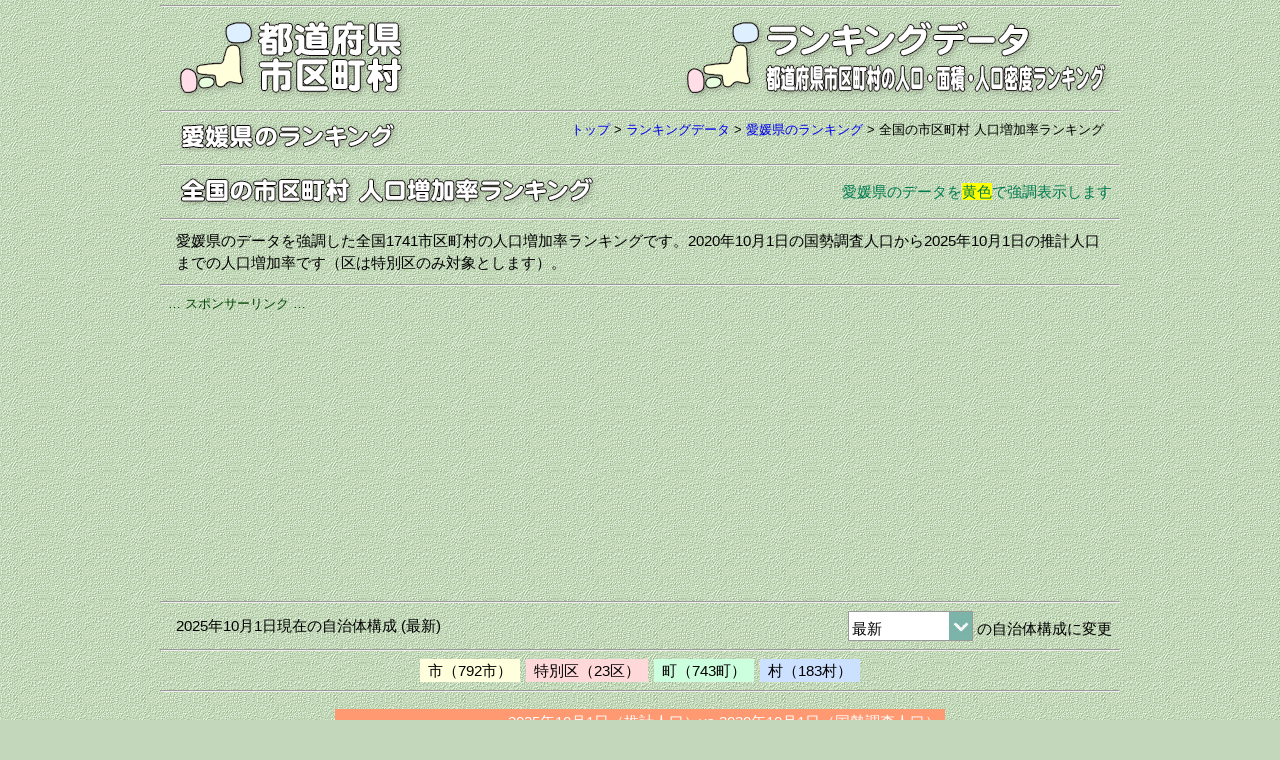

--- FILE ---
content_type: text/html
request_url: https://uub.jp/rnk/ehime/cktv_l.html
body_size: 420478
content:
<!DOCTYPE html>
<html lang="ja">
<head>
<meta charset="UTF-8">
<meta name="viewport" content="width=device-width, initial-scale=1">
<meta http-equiv="X-UA-Compatible" content="IE=edge">
<title>【全国の市区町村】人口増加率ランキング（愛媛県版）</title>
<meta name="description" content="愛媛県のデータを強調した全国1741市区町村の人口増加率ランキングです。2020年10月1日の国勢調査人口から2025年10月1日の推計人口までの人口増加率です（区は特別区のみ対象とします）。">
<meta name="keywords" content="愛媛県, 全国の市区町村, 人口増加率ランキング, 推計人口">
<meta property="fb:app_id" content="1913081265650220">
<meta property="og:title" content="【全国の市区町村】人口増加率ランキング（愛媛県版）">
<meta property="og:description" content="愛媛県のデータを強調した全国1741市区町村の人口増加率ランキングです。2020年10月1日の国勢調査人口から2025年10月1日の推計人口までの人口増加率です（区は特別区のみ対象とします）。">
<meta property="og:url" content="https://uub.jp/rnk/ehime/cktv_l.html">
<meta property="og:image" content="https://uub.jp/i/ogp_uub.png">
<meta property="og:type" content="website">
<meta property="og:site_name" content="【全国の市区町村】人口増加率ランキング（愛媛県版）">
<link rel="stylesheet" type="text/css" href="../../css/uub.css">
<link rel="icon" type="image/x-icon" href="https://uub.jp/icn/favicon.ico">
<script src="https://ajax.googleapis.com/ajax/libs/jquery/1.9.1/jquery.min.js"></script>
<script src="../../js/jquery.cookie.js"></script>
<script language="JavaScript" type="text/javascript" src="../../js/uub.js"></script>
<!-- Google tag (gtag.js) -->
<script async src="https://www.googletagmanager.com/gtag/js?id=G-4M9G3JTPX8"></script>
<script>
window.dataLayer = window.dataLayer || [];
function gtag(){dataLayer.push(arguments);}
gtag('js', new Date());
gtag('config', 'G-4M9G3JTPX8');
</script>
</head>
<body>
<div id="container">
<hr class="mgt5">
<div class="clearfix">
<div class="left w35"><a href="../../"><img src="../../i/uub.png" alt="都道府県市区町村"></a></div><!--left-->
<div class="right w65"><a href="../"><img src="../../i/rnk.png" alt="ランキングデータ／都道府県市区町村の人口・面積・人口密度ランキング"></a></div><!--right-->
</div><!--clearfix-->
<hr>
<div class="clearfix">
<div class="left no"><a href="../ehime/"><img src="../../i/p/ehime.png" alt="愛媛県"><img src="../../i/no_rnk.png" class="pl3" alt="のランキング"></a></div><!--left-->
<div class="right f3 no pl8"><a href="../../">トップ</a> > <wbr><a href="../">ランキングデータ</a> > <wbr><a href="../ehime/">愛媛県のランキング</a> > <wbr><h1>全国の市区町村</h1> <wbr><h2>人口増加率ランキング</h2></div><!--right-->
</div><!--clearfix-->
<hr>
<div class="clearfix">
<div class="left"><img src="../i/cktv.png" alt=全国の市区町村></div><!--left-->
<div class="left"><img src="../i/juprate.png" alt="人口増加率ランキング"></div><!--left-->
<div class="right fg1 mgt8">愛媛県のデータを<span class=byy>黄色</span>で強調表示します</div><!--right-->
</div><!--clearfix-->
<hr>
<div class="textbox">
愛媛県のデータを強調した全国1741市区町村の人口増加率ランキングです。2020年10月1日の国勢調査人口から2025年10月1日の推計人口までの人口増加率です（区は特別区のみ対象とします）。
</div><!--textbox-->
<hr>
<div class="box">
<div class="al f3 fg0">… スポンサーリンク …</div>
<script async src="https://pagead2.googlesyndication.com/pagead/js/adsbygoogle.js?client=ca-pub-6322644091323397" crossorigin="anonymous"></script>
<!-- 07ランキングデータ・レスポ上 -->
<ins class="adsbygoogle"
style="display:block"
data-ad-client="ca-pub-6322644091323397"
data-ad-slot="7876461385"
data-ad-format="auto"
data-full-width-responsive="true"></ins>
<script>
(adsbygoogle = window.adsbygoogle || []).push({});
</script>
</div>
<hr>
<div class="clearfix">
<div class="left mgt5">2025年10月1日現在の自治体構成 (最新)</div><!--left-->
<div class="right"><select onChange="jump_url(this)"><option selected value="../rnk.cgi?T=cktv&S=l&P=38">最新<option value="../rnk.cgi?T=cktv&S=l&P=38&B=20251001">2025/10/01<option value="../rnk.cgi?T=cktv&S=l&P=38&B=20250701">2025/07/01<option value="../rnk.cgi?T=cktv&S=l&P=38&B=20241001">2024/10/01<option value="../rnk.cgi?T=cktv&S=l&P=38&B=20240101">2024/01/01<option value="../rnk.cgi?T=cktv&S=l&P=38&B=20231001">2023/10/01<option value="../rnk.cgi?T=cktv&S=l&P=38&B=20221001">2022/10/01<option value="../rnk.cgi?T=cktv&S=l&P=38&B=20211001">2021/10/01<option value="../rnk.cgi?T=cktv&S=l&P=38&B=20210401">2021/04/01<option value="../rnk.cgi?T=cktv&S=l&P=38&B=20201001">2020/10/01<option value="../rnk.cgi?T=cktv&S=l&P=38&B=20200401">2020/04/01<option value="../rnk.cgi?T=cktv&S=l&P=38&B=20191001">2019/10/01<option value="../rnk.cgi?T=cktv&S=l&P=38&B=20190501">2019/05/01<option value="../rnk.cgi?T=cktv&S=l&P=38&B=20190401">2019/04/01<option value="../rnk.cgi?T=cktv&S=l&P=38&B=20181001">2018/10/01<option value="../rnk.cgi?T=cktv&S=l&P=38&B=20180401">2018/04/01<option value="../rnk.cgi?T=cktv&S=l&P=38&B=20171001">2017/10/01<option value="../rnk.cgi?T=cktv&S=l&P=38&B=20170101">2017/01/01<option value="../rnk.cgi?T=cktv&S=l&P=38&B=20161010">2016/10/10<option value="../rnk.cgi?T=cktv&S=l&P=38&B=20161001">2016/10/01<option value="../rnk.cgi?T=cktv&S=l&P=38&B=20160401">2016/04/01<option value="../rnk.cgi?T=cktv&S=l&P=38&B=20151001">2015/10/01<option value="../rnk.cgi?T=cktv&S=l&P=38&B=20150401">2015/04/01<option value="../rnk.cgi?T=cktv&S=l&P=38&B=20141001">2014/10/01<option value="../rnk.cgi?T=cktv&S=l&P=38&B=20140405">2014/04/05<option value="../rnk.cgi?T=cktv&S=l&P=38&B=20140401">2014/04/01<option value="../rnk.cgi?T=cktv&S=l&P=38&B=20140101">2014/01/01<option value="../rnk.cgi?T=cktv&S=l&P=38&B=20131001">2013/10/01<option value="../rnk.cgi?T=cktv&S=l&P=38&B=20130401">2013/04/01<option value="../rnk.cgi?T=cktv&S=l&P=38&B=20130101">2013/01/01<option value="../rnk.cgi?T=cktv&S=l&P=38&B=20121001">2012/10/01<option value="../rnk.cgi?T=cktv&S=l&P=38&B=20120401">2012/04/01<option value="../rnk.cgi?T=cktv&S=l&P=38&B=20120104">2012/01/04<option value="../rnk.cgi?T=cktv&S=l&P=38&B=20111111">2011/11/11<option value="../rnk.cgi?T=cktv&S=l&P=38&B=20111011">2011/10/11<option value="../rnk.cgi?T=cktv&S=l&P=38&B=20111001">2011/10/01<option value="../rnk.cgi?T=cktv&S=l&P=38&B=20110926">2011/09/26<option value="../rnk.cgi?T=cktv&S=l&P=38&B=20110801">2011/08/01<option value="../rnk.cgi?T=cktv&S=l&P=38&B=20110401">2011/04/01<option value="../rnk.cgi?T=cktv&S=l&P=38&B=20100401">2010/04/01<option value="../rnk.cgi?T=cktv&S=l&P=38&B=20100331">2010/03/31<option value="../rnk.cgi?T=cktv&S=l&P=38&B=20100329">2010/03/29<option value="../rnk.cgi?T=cktv&S=l&P=38&B=20100328">2010/03/28<option value="../rnk.cgi?T=cktv&S=l&P=38&B=20100323">2010/03/23<option value="../rnk.cgi?T=cktv&S=l&P=38&B=20100322">2010/03/22<option value="../rnk.cgi?T=cktv&S=l&P=38&B=20100321">2010/03/21<option value="../rnk.cgi?T=cktv&S=l&P=38&B=20100308">2010/03/08<option value="../rnk.cgi?T=cktv&S=l&P=38&B=20100201">2010/02/01<option value="../rnk.cgi?T=cktv&S=l&P=38&B=20100116">2010/01/16<option value="../rnk.cgi?T=cktv&S=l&P=38&B=20100104">2010/01/04<option value="../rnk.cgi?T=cktv&S=l&P=38&B=20100101">2010/01/01<option value="../rnk.cgi?T=cktv&S=l&P=38&B=20091005">2009/10/05<option value="../rnk.cgi?T=cktv&S=l&P=38&B=20091001">2009/10/01<option value="../rnk.cgi?T=cktv&S=l&P=38&B=20090901">2009/09/01<option value="../rnk.cgi?T=cktv&S=l&P=38&B=20090601">2009/06/01<option value="../rnk.cgi?T=cktv&S=l&P=38&B=20090505">2009/05/05<option value="../rnk.cgi?T=cktv&S=l&P=38&B=20090401">2009/04/01<option value="../rnk.cgi?T=cktv&S=l&P=38&B=20090331">2009/03/31<option value="../rnk.cgi?T=cktv&S=l&P=38&B=20090330">2009/03/30<option value="../rnk.cgi?T=cktv&S=l&P=38&B=20090323">2009/03/23<option value="../rnk.cgi?T=cktv&S=l&P=38&B=20090101">2009/01/01<option value="../rnk.cgi?T=cktv&S=l&P=38&B=20081101">2008/11/01<option value="../rnk.cgi?T=cktv&S=l&P=38&B=20081006">2008/10/06<option value="../rnk.cgi?T=cktv&S=l&P=38&B=20080701">2008/07/01<option value="../rnk.cgi?T=cktv&S=l&P=38&B=20080401">2008/04/01<option value="../rnk.cgi?T=cktv&S=l&P=38&B=20080321">2008/03/21<option value="../rnk.cgi?T=cktv&S=l&P=38&B=20080115">2008/01/15<option value="../rnk.cgi?T=cktv&S=l&P=38&B=20080101">2008/01/01<option value="../rnk.cgi?T=cktv&S=l&P=38&B=20071201">2007/12/01<option value="../rnk.cgi?T=cktv&S=l&P=38&B=20071001">2007/10/01<option value="../rnk.cgi?T=cktv&S=l&P=38&B=20070401">2007/04/01<option value="../rnk.cgi?T=cktv&S=l&P=38&B=20070331">2007/03/31<option value="../rnk.cgi?T=cktv&S=l&P=38&B=20070312">2007/03/12<option value="../rnk.cgi?T=cktv&S=l&P=38&B=20070311">2007/03/11<option value="../rnk.cgi?T=cktv&S=l&P=38&B=20070213">2007/02/13<option value="../rnk.cgi?T=cktv&S=l&P=38&B=20070129">2007/01/29<option value="../rnk.cgi?T=cktv&S=l&P=38&B=20070122">2007/01/22<option value="../rnk.cgi?T=cktv&S=l&P=38&B=20070101">2007/01/01<option value="../rnk.cgi?T=cktv&S=l&P=38&B=20061001">2006/10/01<option value="../rnk.cgi?T=cktv&S=l&P=38&B=20060801">2006/08/01<option value="../rnk.cgi?T=cktv&S=l&P=38&B=20060401">2006/04/01<option value="../rnk.cgi?T=cktv&S=l&P=38&B=20060331">2006/03/31<option value="../rnk.cgi?T=cktv&S=l&P=38&B=20060327">2006/03/27<option value="../rnk.cgi?T=cktv&S=l&P=38&B=20060326">2006/03/26<option value="../rnk.cgi?T=cktv&S=l&P=38&B=20060321">2006/03/21<option value="../rnk.cgi?T=cktv&S=l&P=38&B=20060320">2006/03/20<option value="../rnk.cgi?T=cktv&S=l&P=38&B=20060319">2006/03/19<option value="../rnk.cgi?T=cktv&S=l&P=38&B=20060318">2006/03/18<option value="../rnk.cgi?T=cktv&S=l&P=38&B=20060315">2006/03/15<option value="../rnk.cgi?T=cktv&S=l&P=38&B=20060313">2006/03/13<option value="../rnk.cgi?T=cktv&S=l&P=38&B=20060306">2006/03/06<option value="../rnk.cgi?T=cktv&S=l&P=38&B=20060305">2006/03/05<option value="../rnk.cgi?T=cktv&S=l&P=38&B=20060303">2006/03/03<option value="../rnk.cgi?T=cktv&S=l&P=38&B=20060301">2006/03/01<option value="../rnk.cgi?T=cktv&S=l&P=38&B=20060227">2006/02/27<option value="../rnk.cgi?T=cktv&S=l&P=38&B=20060225">2006/02/25<option value="../rnk.cgi?T=cktv&S=l&P=38&B=20060220">2006/02/20<option value="../rnk.cgi?T=cktv&S=l&P=38&B=20060213">2006/02/13<option value="../rnk.cgi?T=cktv&S=l&P=38&B=20060211">2006/02/11<option value="../rnk.cgi?T=cktv&S=l&P=38&B=20060206">2006/02/06<option value="../rnk.cgi?T=cktv&S=l&P=38&B=20060201">2006/02/01<option value="../rnk.cgi?T=cktv&S=l&P=38&B=20060123">2006/01/23<option value="../rnk.cgi?T=cktv&S=l&P=38&B=20060110">2006/01/10<option value="../rnk.cgi?T=cktv&S=l&P=38&B=20060104">2006/01/04<option value="../rnk.cgi?T=cktv&S=l&P=38&B=20060101">2006/01/01<option value="../rnk.cgi?T=cktv&S=l&P=38&B=20051205">2005/12/05<option value="../rnk.cgi?T=cktv&S=l&P=38&B=20051201">2005/12/01<option value="../rnk.cgi?T=cktv&S=l&P=38&B=20051127">2005/11/27<option value="../rnk.cgi?T=cktv&S=l&P=38&B=20051107">2005/11/07<option value="../rnk.cgi?T=cktv&S=l&P=38&B=20051103">2005/11/03<option value="../rnk.cgi?T=cktv&S=l&P=38&B=20051101">2005/11/01<option value="../rnk.cgi?T=cktv&S=l&P=38&B=20051024">2005/10/24<option value="../rnk.cgi?T=cktv&S=l&P=38&B=20051011">2005/10/11<option value="../rnk.cgi?T=cktv&S=l&P=38&B=20051010">2005/10/10<option value="../rnk.cgi?T=cktv&S=l&P=38&B=20051003">2005/10/03<option value="../rnk.cgi?T=cktv&S=l&P=38&B=20051001">2005/10/01<option value="../rnk.cgi?T=cktv&S=l&P=38&B=20050926">2005/09/26<option value="../rnk.cgi?T=cktv&S=l&P=38&B=20050925">2005/09/25<option value="../rnk.cgi?T=cktv&S=l&P=38&B=20050920">2005/09/20<option value="../rnk.cgi?T=cktv&S=l&P=38&B=20050912">2005/09/12<option value="../rnk.cgi?T=cktv&S=l&P=38&B=20050902">2005/09/02<option value="../rnk.cgi?T=cktv&S=l&P=38&B=20050901">2005/09/01<option value="../rnk.cgi?T=cktv&S=l&P=38&B=20050801">2005/08/01<option value="../rnk.cgi?T=cktv&S=l&P=38&B=20050707">2005/07/07<option value="../rnk.cgi?T=cktv&S=l&P=38&B=20050701">2005/07/01<option value="../rnk.cgi?T=cktv&S=l&P=38&B=20050620">2005/06/20<option value="../rnk.cgi?T=cktv&S=l&P=38&B=20050613">2005/06/13<option value="../rnk.cgi?T=cktv&S=l&P=38&B=20050606">2005/06/06<option value="../rnk.cgi?T=cktv&S=l&P=38&B=20050505">2005/05/05<option value="../rnk.cgi?T=cktv&S=l&P=38&B=20050501">2005/05/01<option value="../rnk.cgi?T=cktv&S=l&P=38&B=20050425">2005/04/25<option value="../rnk.cgi?T=cktv&S=l&P=38&B=20050410">2005/04/10<option value="../rnk.cgi?T=cktv&S=l&P=38&B=20050401">2005/04/01<option value="../rnk.cgi?T=cktv&S=l&P=38&B=20050331">2005/03/31<option value="../rnk.cgi?T=cktv&S=l&P=38&B=20050328">2005/03/28<option value="../rnk.cgi?T=cktv&S=l&P=38&B=20050322">2005/03/22<option value="../rnk.cgi?T=cktv&S=l&P=38&B=20050321">2005/03/21<option value="../rnk.cgi?T=cktv&S=l&P=38&B=20050320">2005/03/20<option value="../rnk.cgi?T=cktv&S=l&P=38&B=20050319">2005/03/19<option value="../rnk.cgi?T=cktv&S=l&P=38&B=20050314">2005/03/14<option value="../rnk.cgi?T=cktv&S=l&P=38&B=20050307">2005/03/07<option value="../rnk.cgi?T=cktv&S=l&P=38&B=20050306">2005/03/06<option value="../rnk.cgi?T=cktv&S=l&P=38&B=20050303">2005/03/03<option value="../rnk.cgi?T=cktv&S=l&P=38&B=20050301">2005/03/01<option value="../rnk.cgi?T=cktv&S=l&P=38&B=20050228">2005/02/28<option value="../rnk.cgi?T=cktv&S=l&P=38&B=20050221">2005/02/21<option value="../rnk.cgi?T=cktv&S=l&P=38&B=20050214">2005/02/14<option value="../rnk.cgi?T=cktv&S=l&P=38&B=20050213">2005/02/13<option value="../rnk.cgi?T=cktv&S=l&P=38&B=20050211">2005/02/11<option value="../rnk.cgi?T=cktv&S=l&P=38&B=20050207">2005/02/07<option value="../rnk.cgi?T=cktv&S=l&P=38&B=20050205">2005/02/05<option value="../rnk.cgi?T=cktv&S=l&P=38&B=20050201">2005/02/01<option value="../rnk.cgi?T=cktv&S=l&P=38&B=20050131">2005/01/31<option value="../rnk.cgi?T=cktv&S=l&P=38&B=20050124">2005/01/24<option value="../rnk.cgi?T=cktv&S=l&P=38&B=20050121">2005/01/21<option value="../rnk.cgi?T=cktv&S=l&P=38&B=20050117">2005/01/17<option value="../rnk.cgi?T=cktv&S=l&P=38&B=20050116">2005/01/16<option value="../rnk.cgi?T=cktv&S=l&P=38&B=20050115">2005/01/15<option value="../rnk.cgi?T=cktv&S=l&P=38&B=20050111">2005/01/11<option value="../rnk.cgi?T=cktv&S=l&P=38&B=20050104">2005/01/04<option value="../rnk.cgi?T=cktv&S=l&P=38&B=20050101">2005/01/01<option value="../rnk.cgi?T=cktv&S=l&P=38&B=20041206">2004/12/06<option value="../rnk.cgi?T=cktv&S=l&P=38&B=20041205">2004/12/05<option value="../rnk.cgi?T=cktv&S=l&P=38&B=20041201">2004/12/01<option value="../rnk.cgi?T=cktv&S=l&P=38&B=20041105">2004/11/05<option value="../rnk.cgi?T=cktv&S=l&P=38&B=20041101">2004/11/01<option value="../rnk.cgi?T=cktv&S=l&P=38&B=20041025">2004/10/25<option value="../rnk.cgi?T=cktv&S=l&P=38&B=20041016">2004/10/16<option value="../rnk.cgi?T=cktv&S=l&P=38&B=20041012">2004/10/12<option value="../rnk.cgi?T=cktv&S=l&P=38&B=20041004">2004/10/04<option value="../rnk.cgi?T=cktv&S=l&P=38&B=20041001">2004/10/01<option value="../rnk.cgi?T=cktv&S=l&P=38&B=20040921">2004/09/21<option value="../rnk.cgi?T=cktv&S=l&P=38&B=20040913">2004/09/13<option value="../rnk.cgi?T=cktv&S=l&P=38&B=20040901">2004/09/01<option value="../rnk.cgi?T=cktv&S=l&P=38&B=20040801">2004/08/01<option value="../rnk.cgi?T=cktv&S=l&P=38&B=20040701">2004/07/01<option value="../rnk.cgi?T=cktv&S=l&P=38&B=20040401">2004/04/01<option value="../rnk.cgi?T=cktv&S=l&P=38&B=20040201">2004/02/01<option value="../rnk.cgi?T=cktv&S=l&P=38&B=20031115">2003/11/15<option value="../rnk.cgi?T=cktv&S=l&P=38&B=20031001">2003/10/01<option value="../rnk.cgi?T=cktv&S=l&P=38&B=20030901">2003/09/01<option value="../rnk.cgi?T=cktv&S=l&P=38&B=20001001">2000/10/01</select> の自治体構成に変更</div><!--right-->
</div><!--clearfix-->
<hr><div class="box"><ul><li class="bcity">市（792市）</li><li class="b23ku">特別区（23区）</li><li class="btown">町（743町）</li><li class="bvill">村（183村）</li></ul></div>
<hr>
<div class="table_box">
<div class="table_block w_rnk4">
<div class="h_scroll"><table><tr><th colspan="6" class="ar fw lclt">2025年10月1日（推計人口）vs 2020年10月1日（国勢調査人口）</th></tr>
<tr><th class="ac lcl f3">#</th><th colspan="2" class="al lcl f3 no">市区町村</th><th class="ar lclx f3 no">増加率<wbr> (%)</th><th class="ar lcl f3 no">2025年<wbr> (人)</th><th class="ar lcl f3 no">2020年<wbr> (人)</th></tr>
<tr><td class="ac bw f3">1</td><td class="al bw f3 no">東京都</td><td class="al b23ku f3">中央区</td><td class="ar bw f3">11.71%</td><td class="ar bw f3">188,986</td><td class="ar bw f3">169,179</td></tr>
<tr><td class="ac bw f3">2</td><td class="al bw f3 no">北海道 <wbr>空知郡</td><td class="al btown f3">南幌町</td><td class="ar bw f3">9.34%</td><td class="ar bw f3">8,002</td><td class="ar bw f3">7,319</td></tr>
<tr><td class="ac bw f3">3</td><td class="al bw f3 no">茨城県</td><td class="al bcity f3 no">つくば市</td><td class="ar bw f3">8.86%</td><td class="ar bw f3">263,044</td><td class="ar bw f3">241,656</td></tr>
<tr><td class="ac bw f3">4</td><td class="al bw f3 no">千葉県</td><td class="al bcity f3">流山市</td><td class="ar bw f3">7.61%</td><td class="ar bw f3">215,044</td><td class="ar bw f3">199,849</td></tr>
<tr><td class="ac bw f3">5</td><td class="al bw f3 no">沖縄県 <wbr>国頭郡</td><td class="al bvill f3">宜野座村</td><td class="ar bw f3">7.38%</td><td class="ar bw f3">6,263</td><td class="ar bw f3">5,833</td></tr>
<tr><td class="ac bw f3">6</td><td class="al bw f3 no">北海道 <wbr>勇払郡</td><td class="al bvill f3">占冠村</td><td class="ar bw f3">7.05%</td><td class="ar bw f3">1,398</td><td class="ar bw f3">1,306</td></tr>
<tr><td class="ac bw f3">7</td><td class="al bw f3 no">東京都</td><td class="al b23ku f3">台東区</td><td class="ar bw f3">6.78%</td><td class="ar bw f3">225,769</td><td class="ar bw f3">211,444</td></tr>
<tr><td class="ac bw f3">8</td><td class="al bw f3 no">千葉県</td><td class="al bcity f3">印西市</td><td class="ar bw f3">6.48%</td><td class="ar bw f3">109,254</td><td class="ar bw f3">102,609</td></tr>
<tr><td class="ac bw f3">9</td><td class="al bw f3 no">熊本県 <wbr>上益城郡</td><td class="al btown f3">嘉島町</td><td class="ar bw f3">6.45%</td><td class="ar bw f3">10,162</td><td class="ar bw f3">9,547</td></tr>
<tr><td class="ac bw f3">10</td><td class="al bw f3 no">長野県 <wbr>北佐久郡</td><td class="al btown f3">御代田町</td><td class="ar bw f3">6.32%</td><td class="ar bw f3">16,537</td><td class="ar bw f3">15,555</td></tr>
<tr><td class="ac bw f3">11</td><td class="al bw f3 no">熊本県 <wbr>阿蘇郡</td><td class="al bvill f3">西原村</td><td class="ar bw f3">5.86%</td><td class="ar bw f3">6,802</td><td class="ar bw f3">6,426</td></tr>
<tr><td class="ac bw f3">12</td><td class="al bw f3 no">沖縄県 <wbr>島尻郡</td><td class="al btown f3">八重瀬町</td><td class="ar bw f3">5.77%</td><td class="ar bw f3">32,725</td><td class="ar bw f3">30,941</td></tr>
<tr><td class="ac bw f3">13</td><td class="al bw f3 no">沖縄県</td><td class="al bcity f3">南城市</td><td class="ar bw f3">5.51%</td><td class="ar bw f3">46,467</td><td class="ar bw f3">44,043</td></tr>
<tr><td class="ac bw f3">14</td><td class="al bw f3 no">東京都</td><td class="al b23ku f3">墨田区</td><td class="ar bw f3">4.88%</td><td class="ar bw f3">285,361</td><td class="ar bw f3">272,085</td></tr>
<tr><td class="ac bw f3">15</td><td class="al bw f3 no">長野県 <wbr>南佐久郡</td><td class="al bvill f3">川上村</td><td class="ar bw f3">4.82%</td><td class="ar bw f3">4,553</td><td class="ar bw f3">4,344</td></tr>
<tr><td class="ac bw f3">16</td><td class="al bw f3 no">群馬県 <wbr>北群馬郡</td><td class="al btown f3">吉岡町</td><td class="ar bw f3">4.52%</td><td class="ar bw f3">22,775</td><td class="ar bw f3">21,792</td></tr>
<tr><td class="ac bw f3">17</td><td class="al bw f3 no">長野県 <wbr>北佐久郡</td><td class="al btown f3">軽井沢町</td><td class="ar bw f3">4.40%</td><td class="ar bw f3">20,031</td><td class="ar bw f3">19,188</td></tr>
<tr><td class="ac bw f3">18</td><td class="al bw f3 no">茨城県 <wbr>稲敷郡</td><td class="al btown f3">阿見町</td><td class="ar bw f3">4.30%</td><td class="ar bw f3">50,637</td><td class="ar bw f3">48,553</td></tr>
<tr><td class="ac bw f3">19</td><td class="al bw f3 no">北海道 <wbr>上川郡</td><td class="al btown f3">東川町</td><td class="ar bw f3">4.19%</td><td class="ar bw f3">8,662</td><td class="ar bw f3">8,314</td></tr>
<tr><td class="ac bw f3">20</td><td class="al bw f3 no">三重県 <wbr>三重郡</td><td class="al btown f3">川越町</td><td class="ar bw f3">4.17%</td><td class="ar bw f3">15,753</td><td class="ar bw f3">15,123</td></tr>
<tr><td class="ac bw f3">21</td><td class="al bw f3 no">山梨県 <wbr>中巨摩郡</td><td class="al btown f3">昭和町</td><td class="ar bw f3">4.10%</td><td class="ar bw f3">21,766</td><td class="ar bw f3">20,909</td></tr>
<tr><td class="ac bw f3">22</td><td class="al bw f3 no">東京都</td><td class="al b23ku f3">文京区</td><td class="ar bw f3">4.09%</td><td class="ar bw f3">249,872</td><td class="ar bw f3">240,069</td></tr>
<tr><td class="ac bw f3">23</td><td class="al bw f3 no">北海道 <wbr>余市郡</td><td class="al bvill f3">赤井川村</td><td class="ar bw f3">4.04%</td><td class="ar bw f3">1,212</td><td class="ar bw f3">1,165</td></tr>
<tr><td class="ac bw f3">24</td><td class="al bw f3 no">沖縄県 <wbr>国頭郡</td><td class="al bvill f3">恩納村</td><td class="ar bw f3">3.99%</td><td class="ar bw f3">11,302</td><td class="ar bw f3">10,869</td></tr>
<tr><td class="ac bw f3">25</td><td class="al bw f3 no">沖縄県 <wbr>中頭郡</td><td class="al bvill f3">中城村</td><td class="ar bw f3">3.92%</td><td class="ar bw f3">23,024</td><td class="ar bw f3">22,157</td></tr>
<tr><td class="ac bw f3">26</td><td class="al bw f3 no">東京都</td><td class="al b23ku f3">北区</td><td class="ar bw f3">3.90%</td><td class="ar bw f3">369,043</td><td class="ar bw f3">355,213</td></tr>
<tr><td class="ac bw f3">27</td><td class="al bw f3 no">熊本県</td><td class="al bcity f3">合志市</td><td class="ar bw f3">3.90%</td><td class="ar bw f3">64,178</td><td class="ar bw f3">61,772</td></tr>
<tr><td class="ac bw f3">28</td><td class="al bw f3 no">東京都</td><td class="al b23ku f3">港区</td><td class="ar bw f3">3.88%</td><td class="ar bw f3">270,588</td><td class="ar bw f3">260,486</td></tr>
<tr><td class="ac bw f3">29</td><td class="al bw f3 no">東京都</td><td class="al b23ku f3">荒川区</td><td class="ar bw f3">3.78%</td><td class="ar bw f3">225,695</td><td class="ar bw f3">217,475</td></tr>
<tr><td class="ac bw f3">30</td><td class="al bw f3 no">滋賀県</td><td class="al bcity f3">草津市</td><td class="ar bw f3">3.72%</td><td class="ar bw f3">149,257</td><td class="ar bw f3">143,913</td></tr>
<tr><td class="ac bw f3">31</td><td class="al bw f3 no">神奈川県</td><td class="al bcity f3">海老名市</td><td class="ar bw f3">3.62%</td><td class="ar bw f3">141,451</td><td class="ar bw f3">136,516</td></tr>
<tr><td class="ac bw f3">32</td><td class="al bw f3 no">福岡県</td><td class="al bcity f3">福岡市</td><td class="ar bw f3">3.62%</td><td class="ar bw f3">1,670,636</td><td class="ar bw f3">1,612,392</td></tr>
<tr><td class="ac bw f3">33</td><td class="al bw f3 no">富山県 <wbr>中新川郡</td><td class="al bvill f3">舟橋村</td><td class="ar bw f3">3.61%</td><td class="ar bw f3">3,245</td><td class="ar bw f3">3,132</td></tr>
<tr><td class="ac bw f3">34</td><td class="al bw f3 no">佐賀県 <wbr>三養基郡</td><td class="al btown f3">上峰町</td><td class="ar bw f3">3.53%</td><td class="ar bw f3">9,613</td><td class="ar bw f3">9,286</td></tr>
<tr><td class="ac bw f3">35</td><td class="al bw f3 no">福岡県</td><td class="al bcity f3">福津市</td><td class="ar bw f3">3.52%</td><td class="ar bw f3">69,388</td><td class="ar bw f3">67,033</td></tr>
<tr><td class="ac bw f3">36</td><td class="al bw f3 no">福岡県 <wbr>朝倉郡</td><td class="al btown f3">筑前町</td><td class="ar bw f3">3.51%</td><td class="ar bw f3">30,629</td><td class="ar bw f3">29,591</td></tr>
<tr><td class="ac bw f3">37</td><td class="al bw f3 no">大阪府 <wbr>三島郡</td><td class="al btown f3">島本町</td><td class="ar bw f3">3.42%</td><td class="ar bw f3">31,984</td><td class="ar bw f3">30,927</td></tr>
<tr><td class="ac bw f3">38</td><td class="al bw f3 no">茨城県</td><td class="al bcity f3">つくばみらい市</td><td class="ar bw f3">3.40%</td><td class="ar bw f3">51,567</td><td class="ar bw f3">49,872</td></tr>
<tr><td class="ac bw f3">39</td><td class="al bw f3 no">東京都</td><td class="al b23ku f3">千代田区</td><td class="ar bw f3">3.34%</td><td class="ar bw f3">68,903</td><td class="ar bw f3">66,680</td></tr>
<tr><td class="ac bw f3">40</td><td class="al bw f3 no">熊本県 <wbr>菊池郡</td><td class="al btown f3">大津町</td><td class="ar bw f3">3.34%</td><td class="ar bw f3">36,362</td><td class="ar bw f3">35,187</td></tr>
<tr><td class="ac bw f3">41</td><td class="al bw f3 no">東京都</td><td class="al b23ku f3">新宿区</td><td class="ar bw f3">3.27%</td><td class="ar bw f3">360,787</td><td class="ar bw f3">349,385</td></tr>
<tr><td class="ac bw f3">42</td><td class="al bw f3 no">千葉県</td><td class="al bcity f3">八千代市</td><td class="ar bw f3">3.26%</td><td class="ar bw f3">205,995</td><td class="ar bw f3">199,498</td></tr>
<tr><td class="ac bw f3">43</td><td class="al bw f3 no">東京都</td><td class="al b23ku f3">江東区</td><td class="ar bw f3">3.26%</td><td class="ar bw f3">541,389</td><td class="ar bw f3">524,310</td></tr>
<tr><td class="ac bw f3">44</td><td class="al bw f3 no">熊本県 <wbr>上益城郡</td><td class="al btown f3">益城町</td><td class="ar bw f3">3.15%</td><td class="ar bw f3">33,534</td><td class="ar bw f3">32,510</td></tr>
<tr><td class="ac bw f3">45</td><td class="al bw f3 no">東京都</td><td class="al b23ku f3">豊島区</td><td class="ar bw f3">3.13%</td><td class="ar bw f3">311,011</td><td class="ar bw f3">301,599</td></tr>
<tr><td class="ac bw f3">46</td><td class="al bw f3 no">熊本県 <wbr>菊池郡</td><td class="al btown f3">菊陽町</td><td class="ar bw f3">2.94%</td><td class="ar bw f3">44,609</td><td class="ar bw f3">43,337</td></tr>
<tr><td class="ac bw f3">47</td><td class="al bw f3 no">東京都</td><td class="al bcity f3">国分寺市</td><td class="ar bw f3">2.86%</td><td class="ar bw f3">132,928</td><td class="ar bw f3">129,242</td></tr>
<tr><td class="ac bw f3">48</td><td class="al bw f3 no">沖縄県 <wbr>島尻郡</td><td class="al btown f3">南風原町</td><td class="ar bw f3">2.84%</td><td class="ar bw f3">41,585</td><td class="ar bw f3">40,440</td></tr>
<tr><td class="ac bw f3">49</td><td class="al bw f3 no">大阪府</td><td class="al bcity f3">吹田市</td><td class="ar bw f3">2.81%</td><td class="ar bw f3">396,375</td><td class="ar bw f3">385,567</td></tr>
<tr><td class="ac bw f3">50</td><td class="al bw f3 no">千葉県</td><td class="al bcity f3">柏市</td><td class="ar bw f3">2.72%</td><td class="ar bw f3">438,039</td><td class="ar bw f3">426,468</td></tr>
<tr><td class="ac bw f3">51</td><td class="al bw f3 no">愛知県</td><td class="al bcity f3">長久手市</td><td class="ar bw f3">2.66%</td><td class="ar bw f3">61,757</td><td class="ar bw f3">60,162</td></tr>
<tr><td class="ac bw f3">52</td><td class="al bw f3 no">東京都</td><td class="al b23ku f3">中野区</td><td class="ar bw f3">2.63%</td><td class="ar bw f3">353,922</td><td class="ar bw f3">344,880</td></tr>
<tr><td class="ac bw f3">53</td><td class="al bw f3 no">東京都</td><td class="al bcity f3">稲城市</td><td class="ar bw f3">2.55%</td><td class="ar bw f3">95,520</td><td class="ar bw f3">93,151</td></tr>
<tr><td class="ac bw f3">54</td><td class="al bw f3 no">福岡県 <wbr>三井郡</td><td class="al btown f3">大刀洗町</td><td class="ar bw f3">2.53%</td><td class="ar bw f3">15,913</td><td class="ar bw f3">15,521</td></tr>
<tr><td class="ac bw f3">55</td><td class="al bw f3 no">沖縄県</td><td class="al bcity f3">名護市</td><td class="ar bw f3">2.50%</td><td class="ar bw f3">65,138</td><td class="ar bw f3">63,554</td></tr>
<tr><td class="ac bw f3">56</td><td class="al bw f3 no">茨城県</td><td class="al bcity f3">守谷市</td><td class="ar bw f3">2.48%</td><td class="ar bw f3">70,111</td><td class="ar bw f3">68,421</td></tr>
<tr><td class="ac bw f3">57</td><td class="al bw f3 no">埼玉県</td><td class="al bcity f3">朝霞市</td><td class="ar bw f3">2.47%</td><td class="ar bw f3">144,556</td><td class="ar bw f3">141,083</td></tr>
<tr><td class="ac bw f3">58</td><td class="al bw f3 no">埼玉県</td><td class="al bcity f3">さいたま市</td><td class="ar bw f3">2.43%</td><td class="ar bw f3">1,356,136</td><td class="ar bw f3">1,324,025</td></tr>
<tr><td class="ac bw f3">59</td><td class="al bw f3 no">岐阜県 <wbr>加茂郡</td><td class="al btown f3">富加町</td><td class="ar bw f3">2.40%</td><td class="ar bw f3">5,761</td><td class="ar bw f3">5,626</td></tr>
<tr><td class="ac bw f3">60</td><td class="al bw f3 no">長崎県</td><td class="al bcity f3">大村市</td><td class="ar bw f3">2.40%</td><td class="ar bw f3">97,678</td><td class="ar bw f3">95,397</td></tr>
<tr><td class="ac bw f3">61</td><td class="al bw f3 no">熊本県 <wbr>上益城郡</td><td class="al btown f3">御船町</td><td class="ar bw f3">2.40%</td><td class="ar bw f3">16,694</td><td class="ar bw f3">16,303</td></tr>
<tr><td class="ac bw f3">62</td><td class="al bw f3 no">福岡県 <wbr>糟屋郡</td><td class="al btown f3">久山町</td><td class="ar bw f3">2.39%</td><td class="ar bw f3">9,284</td><td class="ar bw f3">9,068</td></tr>
<tr><td class="ac bw f3">63</td><td class="al bw f3 no">神奈川県</td><td class="al bcity f3">大和市</td><td class="ar bw f3">2.37%</td><td class="ar bw f3">244,822</td><td class="ar bw f3">239,169</td></tr>
<tr><td class="ac bw f3">64</td><td class="al bw f3 no">滋賀県</td><td class="al bcity f3">守山市</td><td class="ar bw f3">2.37%</td><td class="ar bw f3">85,201</td><td class="ar bw f3">83,236</td></tr>
<tr><td class="ac bw f3">65</td><td class="al bw f3 no">長野県 <wbr>南佐久郡</td><td class="al bvill f3">南牧村</td><td class="ar bw f3">2.32%</td><td class="ar bw f3">3,317</td><td class="ar bw f3">3,242</td></tr>
<tr><td class="ac bw f3">66</td><td class="al bw f3 no">大阪府</td><td class="al bcity f3">大阪市</td><td class="ar bw f3">2.32%</td><td class="ar bw f3">2,816,247</td><td class="ar bw f3">2,752,412</td></tr>
<tr><td class="ac bw f3">67</td><td class="al bw f3 no">福岡県 <wbr>糟屋郡</td><td class="al btown f3">須恵町</td><td class="ar bw f3">2.32%</td><td class="ar bw f3">29,292</td><td class="ar bw f3">28,628</td></tr>
<tr><td class="ac bw f3">68</td><td class="al bw f3 no">石川県</td><td class="al bcity f3">野々市市</td><td class="ar bw f3">2.31%</td><td class="ar bw f3">58,560</td><td class="ar bw f3">57,238</td></tr>
<tr><td class="ac bw f3">69</td><td class="al bw f3 no">愛知県</td><td class="al bcity f3">日進市</td><td class="ar bw f3">2.31%</td><td class="ar bw f3">93,628</td><td class="ar bw f3">91,520</td></tr>
<tr><td class="ac bw f3">70</td><td class="al bw f3 no">東京都</td><td class="al b23ku f3">板橋区</td><td class="ar bw f3">2.17%</td><td class="ar bw f3">597,150</td><td class="ar bw f3">584,483</td></tr>
<tr><td class="ac bw f3">71</td><td class="al bw f3 no">福岡県</td><td class="al bcity f3">大野城市</td><td class="ar bw f3">2.12%</td><td class="ar bw f3">104,242</td><td class="ar bw f3">102,085</td></tr>
<tr><td class="ac bw f3">72</td><td class="al bw f3 no">徳島県 <wbr>板野郡</td><td class="al btown f3">北島町</td><td class="ar bw f3">2.11%</td><td class="ar bw f3">23,224</td><td class="ar bw f3">22,745</td></tr>
<tr><td class="ac bw f3">73</td><td class="al bw f3 no">福島県 <wbr>西白河郡</td><td class="al bvill f3">西郷村</td><td class="ar bw f3">2.10%</td><td class="ar bw f3">21,244</td><td class="ar bw f3">20,808</td></tr>
<tr><td class="ac bw f3">74</td><td class="al bw f3 no">神奈川県 <wbr>足柄上郡</td><td class="al btown f3">開成町</td><td class="ar bw f3">2.07%</td><td class="ar bw f3">18,707</td><td class="ar bw f3">18,329</td></tr>
<tr><td class="ac bw f3">75</td><td class="al bw f3 no">埼玉県</td><td class="al bcity f3">蕨市</td><td class="ar bw f3">2.06%</td><td class="ar bw f3">75,811</td><td class="ar bw f3">74,283</td></tr>
<tr><td class="ac bw f3">76</td><td class="al bw f3 no">東京都</td><td class="al bcity f3">昭島市</td><td class="ar bw f3">2.06%</td><td class="ar bw f3">116,285</td><td class="ar bw f3">113,949</td></tr>
<tr><td class="ac bw f3">77</td><td class="al bw f3 no">島根県 <wbr>隠岐郡</td><td class="al btown f3">海士町</td><td class="ar bw f3">2.03%</td><td class="ar bw f3">2,313</td><td class="ar bw f3">2,267</td></tr>
<tr><td class="ac bw f3">78</td><td class="al bw f3 no">山梨県 <wbr>南都留郡</td><td class="al btown f3">富士河口湖町</td><td class="ar bw f3">2.01%</td><td class="ar bw f3">26,605</td><td class="ar bw f3">26,082</td></tr>
<tr><td class="ac bw f3">79</td><td class="al bw f3 no">愛知県 <wbr>海部郡</td><td class="al btown f3">大治町</td><td class="ar bw f3">2.01%</td><td class="ar bw f3">33,050</td><td class="ar bw f3">32,399</td></tr>
<tr><td class="ac bw f3">80</td><td class="al bw f3 no">岐阜県</td><td class="al bcity f3">瑞穂市</td><td class="ar bw f3">1.98%</td><td class="ar bw f3">57,501</td><td class="ar bw f3">56,388</td></tr>
<tr><td class="ac bw f3">81</td><td class="al bw f3 no">鳥取県 <wbr>西伯郡</td><td class="al bvill f3">日吉津村</td><td class="ar bw f3">1.98%</td><td class="ar bw f3">3,570</td><td class="ar bw f3">3,501</td></tr>
<tr><td class="ac bw f3">82</td><td class="al bw f3 no">東京都</td><td class="al b23ku f3">品川区</td><td class="ar bw f3">1.94%</td><td class="ar bw f3">430,655</td><td class="ar bw f3">422,488</td></tr>
<tr><td class="ac bw f3">83</td><td class="al bw f3 no">広島県 <wbr>安芸郡</td><td class="al btown f3">海田町</td><td class="ar bw f3">1.94%</td><td class="ar bw f3">30,209</td><td class="ar bw f3">29,636</td></tr>
<tr><td class="ac bw f3">84</td><td class="al bw f3 no">東京都</td><td class="al bcity f3">小金井市</td><td class="ar bw f3">1.90%</td><td class="ar bw f3">128,458</td><td class="ar bw f3">126,074</td></tr>
<tr><td class="ac bw f3">85</td><td class="al bw f3 no">長野県 <wbr>上伊那郡</td><td class="al bvill f3">南箕輪村</td><td class="ar bw f3">1.89%</td><td class="ar bw f3">16,095</td><td class="ar bw f3">15,797</td></tr>
<tr><td class="ac bw f3">86</td><td class="al bw f3 no">東京都</td><td class="al b23ku f3">葛飾区</td><td class="ar bw f3">1.86%</td><td class="ar bw f3">461,493</td><td class="ar bw f3">453,093</td></tr>
<tr><td class="ac bw f3">87</td><td class="al bw f3 no">福岡県</td><td class="al bcity f3">筑紫野市</td><td class="ar bw f3">1.83%</td><td class="ar bw f3">105,194</td><td class="ar bw f3">103,311</td></tr>
<tr><td class="ac bw f3">88</td><td class="al bw f3 no">千葉県</td><td class="al bcity f3">袖ケ浦市</td><td class="ar bw f3">1.81%</td><td class="ar bw f3">65,035</td><td class="ar bw f3">63,883</td></tr>
<tr><td class="ac bw f3">89</td><td class="al bw f3 no">石川県</td><td class="al bcity f3">かほく市</td><td class="ar bw f3">1.80%</td><td class="ar bw f3">35,517</td><td class="ar bw f3">34,889</td></tr>
<tr><td class="ac bw f3">90</td><td class="al bw f3 no">岐阜県 <wbr>羽島郡</td><td class="al btown f3">岐南町</td><td class="ar bw f3">1.80%</td><td class="ar bw f3">26,345</td><td class="ar bw f3">25,881</td></tr>
<tr><td class="ac bw f3">91</td><td class="al bw f3 no">沖縄県</td><td class="al bcity f3">うるま市</td><td class="ar bw f3">1.74%</td><td class="ar bw f3">127,471</td><td class="ar bw f3">125,303</td></tr>
<tr><td class="ac bw f3">92</td><td class="al bw f3 no">京都府</td><td class="al bcity f3">京田辺市</td><td class="ar bw f3">1.71%</td><td class="ar bw f3">75,010</td><td class="ar bw f3">73,753</td></tr>
<tr><td class="ac bw f3">93</td><td class="al bw f3 no">京都府 <wbr>乙訓郡</td><td class="al btown f3">大山崎町</td><td class="ar bw f3">1.68%</td><td class="ar bw f3">16,221</td><td class="ar bw f3">15,953</td></tr>
<tr><td class="ac bw f3">94</td><td class="al bw f3 no">東京都</td><td class="al b23ku f3">足立区</td><td class="ar bw f3">1.63%</td><td class="ar bw f3">706,352</td><td class="ar bw f3">695,043</td></tr>
<tr><td class="ac bw f3">95</td><td class="al bw f3 no">沖縄県 <wbr>中頭郡</td><td class="al bvill f3">読谷村</td><td class="ar bw f3">1.61%</td><td class="ar bw f3">41,867</td><td class="ar bw f3">41,206</td></tr>
<tr><td class="ac bw f3">96</td><td class="al bw f3 no">東京都</td><td class="al bcity f3">立川市</td><td class="ar bw f3">1.59%</td><td class="ar bw f3">186,487</td><td class="ar bw f3">183,581</td></tr>
<tr><td class="ac bw f3">97</td><td class="al bw f3 no">福岡県</td><td class="al bcity f3">糸島市</td><td class="ar bw f3">1.56%</td><td class="ar bw f3">100,413</td><td class="ar bw f3">98,877</td></tr>
<tr><td class="ac bw f3">98</td><td class="al bw f3 no">神奈川県</td><td class="al bcity f3">藤沢市</td><td class="ar bw f3">1.51%</td><td class="ar bw f3">443,496</td><td class="ar bw f3">436,905</td></tr>
<tr><td class="ac bw f3">99</td><td class="al bw f3 no">埼玉県</td><td class="al bcity f3">八潮市</td><td class="ar bw f3">1.50%</td><td class="ar bw f3">94,761</td><td class="ar bw f3">93,363</td></tr>
<tr><td class="ac bw f3">100</td><td class="al bw f3 no">北海道 <wbr>虻田郡</td><td class="al btown f3">ニセコ町</td><td class="ar bw f3">1.44%</td><td class="ar bw f3">5,147</td><td class="ar bw f3">5,074</td></tr>
</table></div><!--h_scroll-->
<div class="h_scroll"><table><tr><th colspan="6" class="ar fw lclt">2025年10月1日（推計人口）vs 2020年10月1日（国勢調査人口）</th></tr>
<tr><th class="ac lcl f3">#</th><th colspan="2" class="al lcl f3 no">市区町村</th><th class="ar lclx f3 no">増加率<wbr> (%)</th><th class="ar lcl f3 no">2025年<wbr> (人)</th><th class="ar lcl f3 no">2020年<wbr> (人)</th></tr>
<tr><td class="ac bw f3">101</td><td class="al bw f3 no">千葉県</td><td class="al bcity f3 no">四街道市</td><td class="ar bw f3">1.44%</td><td class="ar bw f3">94,915</td><td class="ar bw f3">93,576</td></tr>
<tr><td class="ac bw f3">102</td><td class="al bw f3 no">埼玉県</td><td class="al bcity f3">富士見市</td><td class="ar bw f3">1.39%</td><td class="ar bw f3">113,405</td><td class="ar bw f3">111,859</td></tr>
<tr><td class="ac bw f3">103</td><td class="al bw f3 no">埼玉県 <wbr>比企郡</td><td class="al btown f3">滑川町</td><td class="ar bw f3">1.39%</td><td class="ar bw f3">20,006</td><td class="ar bw f3">19,732</td></tr>
<tr><td class="ac bw f3">104</td><td class="al bw f3 no">東京都</td><td class="al b23ku f3">杉並区</td><td class="ar bw f3">1.37%</td><td class="ar bw f3">599,195</td><td class="ar bw f3">591,108</td></tr>
<tr><td class="ac bw f3">105</td><td class="al bw f3 no">東京都</td><td class="al bcity f3">調布市</td><td class="ar bw f3">1.35%</td><td class="ar bw f3">245,875</td><td class="ar bw f3">242,614</td></tr>
<tr><td class="ac bw f3">106</td><td class="al bw f3 no">大阪府</td><td class="al bcity f3">箕面市</td><td class="ar bw f3">1.34%</td><td class="ar bw f3">138,697</td><td class="ar bw f3">136,868</td></tr>
<tr><td class="ac bw f3">107</td><td class="al bw f3 no">神奈川県</td><td class="al bcity f3">川崎市</td><td class="ar bw f3">1.32%</td><td class="ar bw f3">1,558,559</td><td class="ar bw f3">1,538,262</td></tr>
<tr><td class="ac bw f3">108</td><td class="al bw f3 no">佐賀県 <wbr>三養基郡</td><td class="al btown f3">基山町</td><td class="ar bw f3">1.32%</td><td class="ar bw f3">17,476</td><td class="ar bw f3">17,250</td></tr>
<tr><td class="ac bw f3">109</td><td class="al bw f3 no">千葉県</td><td class="al bcity f3">船橋市</td><td class="ar bw f3">1.30%</td><td class="ar bw f3">651,220</td><td class="ar bw f3">642,907</td></tr>
<tr><td class="ac bw f3">110</td><td class="al bw f3 no">千葉県</td><td class="al bcity f3">千葉市</td><td class="ar bw f3">1.28%</td><td class="ar bw f3">987,361</td><td class="ar bw f3">974,951</td></tr>
<tr><td class="ac bw f3">111</td><td class="al bw f3 no">京都府</td><td class="al bcity f3">長岡京市</td><td class="ar bw f3">1.28%</td><td class="ar bw f3">81,638</td><td class="ar bw f3">80,608</td></tr>
<tr><td class="ac bw f3">112</td><td class="al bw f3 no">埼玉県</td><td class="al bcity f3">戸田市</td><td class="ar bw f3">1.25%</td><td class="ar bw f3">142,650</td><td class="ar bw f3">140,899</td></tr>
<tr><td class="ac bw f3">113</td><td class="al bw f3 no">東京都</td><td class="al b23ku f3">練馬区</td><td class="ar bw f3">1.25%</td><td class="ar bw f3">761,999</td><td class="ar bw f3">752,608</td></tr>
<tr><td class="ac bw f3">114</td><td class="al bw f3 no">東京都</td><td class="al b23ku f3">大田区</td><td class="ar bw f3">1.23%</td><td class="ar bw f3">757,230</td><td class="ar bw f3">748,081</td></tr>
<tr><td class="ac bw f3">115</td><td class="al bw f3 no">千葉県</td><td class="al bcity f3">市川市</td><td class="ar bw f3">1.19%</td><td class="ar bw f3">502,554</td><td class="ar bw f3">496,676</td></tr>
<tr><td class="ac bw f3">116</td><td class="al bw f3 no">広島県</td><td class="al bcity f3">東広島市</td><td class="ar bw f3">1.14%</td><td class="ar bw f3">198,842</td><td class="ar bw f3">196,608</td></tr>
<tr><td class="ac bw f3">117</td><td class="al bw f3 no">東京都</td><td class="al bcity f3">日野市</td><td class="ar bw f3">1.13%</td><td class="ar bw f3">192,585</td><td class="ar bw f3">190,435</td></tr>
<tr><td class="ac bw f3">118</td><td class="al bw f3 no">沖縄県 <wbr>中頭郡</td><td class="al bvill f3">北中城村</td><td class="ar bw f3">1.13%</td><td class="ar bw f3">18,172</td><td class="ar bw f3">17,969</td></tr>
<tr><td class="ac bw f3">119</td><td class="al bw f3 no">埼玉県</td><td class="al bcity f3">東松山市</td><td class="ar bw f3">1.11%</td><td class="ar bw f3">92,804</td><td class="ar bw f3">91,791</td></tr>
<tr><td class="ac bw f3">120</td><td class="al bw f3 no">神奈川県</td><td class="al bcity f3">茅ヶ崎市</td><td class="ar bw f3">1.10%</td><td class="ar bw f3">245,034</td><td class="ar bw f3">242,389</td></tr>
<tr><td class="ac bw f3">121</td><td class="al bw f3 no">沖縄県 <wbr>中頭郡</td><td class="al btown f3">北谷町</td><td class="ar bw f3">1.09%</td><td class="ar bw f3">28,507</td><td class="ar bw f3">28,201</td></tr>
<tr><td class="ac bw f3">122</td><td class="al bw f3 no">岐阜県 <wbr>加茂郡</td><td class="al btown f3">坂祝町</td><td class="ar bw f3">1.08%</td><td class="ar bw f3">8,158</td><td class="ar bw f3">8,071</td></tr>
<tr><td class="ac bw f3">123</td><td class="al bw f3 no">千葉県</td><td class="al bcity f3">成田市</td><td class="ar bw f3">1.07%</td><td class="ar bw f3">134,316</td><td class="ar bw f3">132,906</td></tr>
<tr><td class="ac bw f3">124</td><td class="al bw f3 no">東京都</td><td class="al bcity f3">小平市</td><td class="ar bw f3">1.07%</td><td class="ar bw f3">200,849</td><td class="ar bw f3">198,739</td></tr>
<tr><td class="ac bw f3">125</td><td class="al bw f3 no">東京都</td><td class="al bcity f3">清瀬市</td><td class="ar bw f3">1.04%</td><td class="ar bw f3">76,996</td><td class="ar bw f3">76,208</td></tr>
<tr><td class="ac bw f3">126</td><td class="al bw f3 no">大阪府</td><td class="al bcity f3">茨木市</td><td class="ar bw f3">1.00%</td><td class="ar bw f3">290,582</td><td class="ar bw f3">287,730</td></tr>
<tr><td class="ac bw f3">127</td><td class="al bw f3 no">埼玉県</td><td class="al bcity f3">和光市</td><td class="ar bw f3">0.99%</td><td class="ar bw f3">84,816</td><td class="ar bw f3">83,989</td></tr>
<tr><td class="ac bw f3">128</td><td class="al bw f3 no">兵庫県</td><td class="al bcity f3">明石市</td><td class="ar bw f3">0.97%</td><td class="ar bw f3">306,536</td><td class="ar bw f3">303,601</td></tr>
<tr><td class="ac bw f3">129</td><td class="al bw f3 no">愛知県 <wbr>西春日井郡</td><td class="al btown f3">豊山町</td><td class="ar bw f3">0.94%</td><td class="ar bw f3">15,759</td><td class="ar bw f3">15,613</td></tr>
<tr><td class="ac bw f3">130</td><td class="al bw f3 no">千葉県</td><td class="al bcity f3">浦安市</td><td class="ar bw f3">0.93%</td><td class="ar bw f3">172,949</td><td class="ar bw f3">171,362</td></tr>
<tr><td class="ac bw f3">131</td><td class="al bw f3 no">埼玉県</td><td class="al bcity f3">草加市</td><td class="ar bw f3">0.91%</td><td class="ar bw f3">250,547</td><td class="ar bw f3">248,304</td></tr>
<tr><td class="ac bw f3">132</td><td class="al bw f3 no">東京都</td><td class="al bcity f3">府中市</td><td class="ar bw f3">0.74%</td><td class="ar bw f3">264,725</td><td class="ar bw f3">262,790</td></tr>
<tr><td class="ac bw f3">133</td><td class="al bw f3 no">東京都</td><td class="al b23ku f3">世田谷区</td><td class="ar bw f3">0.73%</td><td class="ar bw f3">950,540</td><td class="ar bw f3">943,664</td></tr>
<tr><td class="ac bw f3">134</td><td class="al bw f3 no">愛知県</td><td class="al bcity f3">知立市</td><td class="ar bw f3">0.67%</td><td class="ar bw f3">72,670</td><td class="ar bw f3">72,193</td></tr>
<tr><td class="ac bw f3">135</td><td class="al bw f3 no">佐賀県</td><td class="al bcity f3">鳥栖市</td><td class="ar bw f3">0.67%</td><td class="ar bw f3">74,692</td><td class="ar bw f3">74,196</td></tr>
<tr><td class="ac bw f3">136</td><td class="al bw f3 no">埼玉県</td><td class="al bcity f3">上尾市</td><td class="ar bw f3">0.65%</td><td class="ar bw f3">228,405</td><td class="ar bw f3">226,940</td></tr>
<tr><td class="ac bw f3">137</td><td class="al bw f3 no">奈良県</td><td class="al bcity f3">葛城市</td><td class="ar bw f3">0.64%</td><td class="ar bw f3">37,067</td><td class="ar bw f3">36,832</td></tr>
<tr><td class="ac bw f3">138</td><td class="al bw f3 no">岐阜県</td><td class="al bcity f3">美濃加茂市</td><td class="ar bw f3">0.62%</td><td class="ar bw f3">57,035</td><td class="ar bw f3">56,689</td></tr>
<tr><td class="ac bw f3">139</td><td class="al bw f3 no">千葉県</td><td class="al bcity f3">松戸市</td><td class="ar bw f3">0.58%</td><td class="ar bw f3">501,080</td><td class="ar bw f3">498,232</td></tr>
<tr><td class="ac bw f3">140</td><td class="al bw f3 no">鹿児島県</td><td class="al bcity f3">姶良市</td><td class="ar bw f3">0.57%</td><td class="ar bw f3">76,781</td><td class="ar bw f3">76,348</td></tr>
<tr><td class="ac bw f3">141</td><td class="al bw f3 no">東京都</td><td class="al bcity f3">三鷹市</td><td class="ar bw f3">0.56%</td><td class="ar bw f3">196,482</td><td class="ar bw f3">195,391</td></tr>
<tr><td class="ac bw f3">142</td><td class="al bw f3 no">千葉県</td><td class="al bcity f3">木更津市</td><td class="ar bw f3">0.53%</td><td class="ar bw f3">136,881</td><td class="ar bw f3">136,166</td></tr>
<tr><td class="ac bw f3">143</td><td class="al bw f3 no">沖縄県</td><td class="al bcity f3">豊見城市</td><td class="ar bw f3">0.53%</td><td class="ar bw f3">64,950</td><td class="ar bw f3">64,612</td></tr>
<tr><td class="ac bw f3">144</td><td class="al bw f3 no">山梨県</td><td class="al bcity f3">南アルプス市</td><td class="ar bw f3">0.50%</td><td class="ar bw f3">69,800</td><td class="ar bw f3">69,459</td></tr>
<tr><td class="ac bw f3">145</td><td class="al bw f3 no">東京都</td><td class="al bcity f3">西東京市</td><td class="ar bw f3">0.47%</td><td class="ar bw f3">208,353</td><td class="ar bw f3">207,388</td></tr>
<tr><td class="ac bw f3">146</td><td class="al bw f3 no">三重県 <wbr>三重郡</td><td class="al btown f3">朝日町</td><td class="ar bw f3">0.47%</td><td class="ar bw f3">11,072</td><td class="ar bw f3">11,021</td></tr>
<tr><td class="ac bw f3">147</td><td class="al bw f3 no">京都府</td><td class="al bcity f3">木津川市</td><td class="ar bw f3">0.46%</td><td class="ar bw f3">78,259</td><td class="ar bw f3">77,907</td></tr>
<tr><td class="ac bw f3">148</td><td class="al bw f3 no">兵庫県 <wbr>加古郡</td><td class="al btown f3">播磨町</td><td class="ar bw f3">0.44%</td><td class="ar bw f3">33,750</td><td class="ar bw f3">33,604</td></tr>
<tr><td class="ac bw f3">149</td><td class="al bw f3 no">沖縄県 <wbr>中頭郡</td><td class="al btown f3">西原町</td><td class="ar bw f3">0.43%</td><td class="ar bw f3">35,134</td><td class="ar bw f3">34,984</td></tr>
<tr><td class="ac bw f3">150</td><td class="al bw f3 no">岡山県 <wbr>都窪郡</td><td class="al btown f3">早島町</td><td class="ar bw f3">0.41%</td><td class="ar bw f3">12,418</td><td class="ar bw f3">12,368</td></tr>
<tr><td class="ac bw f3">151</td><td class="al bw f3 no">福島県 <wbr>安達郡</td><td class="al bvill f3">大玉村</td><td class="ar bw f3">0.39%</td><td class="ar bw f3">8,934</td><td class="ar bw f3">8,900</td></tr>
<tr><td class="ac bw f3">152</td><td class="al bw f3 no">東京都</td><td class="al bcity f3">東村山市</td><td class="ar bw f3">0.38%</td><td class="ar bw f3">152,377</td><td class="ar bw f3">151,815</td></tr>
<tr><td class="ac bw f3">153</td><td class="al bw f3 no">山梨県</td><td class="al bcity f3">甲斐市</td><td class="ar bw f3">0.38%</td><td class="ar bw f3">75,594</td><td class="ar bw f3">75,313</td></tr>
<tr><td class="ac bw f3">154</td><td class="al bw f3 no">岐阜県 <wbr>本巣郡</td><td class="al btown f3">北方町</td><td class="ar bw f3">0.37%</td><td class="ar bw f3">18,206</td><td class="ar bw f3">18,139</td></tr>
<tr><td class="ac bw f3">155</td><td class="al bw f3 no">和歌山県 <wbr>西牟婁郡</td><td class="al btown f3">上富田町</td><td class="ar bw f3">0.37%</td><td class="ar bw f3">15,291</td><td class="ar bw f3">15,236</td></tr>
<tr><td class="ac bw f3">156</td><td class="al bw f3 no">宮城県</td><td class="al bcity f3">名取市</td><td class="ar bw f3">0.36%</td><td class="ar bw f3">79,001</td><td class="ar bw f3">78,718</td></tr>
<tr><td class="ac bw f3">157</td><td class="al bw f3 no">東京都</td><td class="al b23ku f3">渋谷区</td><td class="ar bw f3">0.36%</td><td class="ar bw f3">244,742</td><td class="ar bw f3">243,883</td></tr>
<tr><td class="ac bw f3">158</td><td class="al bw f3 no">東京都</td><td class="al bcity f3">武蔵野市</td><td class="ar bw f3">0.36%</td><td class="ar bw f3">150,683</td><td class="ar bw f3">150,149</td></tr>
<tr><td class="ac bw f3">159</td><td class="al bw f3 no">福岡県 <wbr>糟屋郡</td><td class="al btown f3">粕屋町</td><td class="ar bw f3">0.36%</td><td class="ar bw f3">48,360</td><td class="ar bw f3">48,190</td></tr>
<tr><td class="ac bw f3">160</td><td class="al bw f3 no">東京都</td><td class="al bcity f3">町田市</td><td class="ar bw f3">0.31%</td><td class="ar bw f3">432,409</td><td class="ar bw f3">431,079</td></tr>
<tr><td class="ac bw f3">161</td><td class="al bw f3 no">愛知県</td><td class="al bcity f3">名古屋市</td><td class="ar bw f3">0.29%</td><td class="ar bw f3">2,338,873</td><td class="ar bw f3">2,332,176</td></tr>
<tr><td class="ac bw f3">162</td><td class="al bw f3 no">長野県 <wbr>諏訪郡</td><td class="al bvill f3">原村</td><td class="ar bw f3">0.27%</td><td class="ar bw f3">7,700</td><td class="ar bw f3">7,680</td></tr>
<tr><td class="ac bw f3">163</td><td class="al bw f3 no">沖縄県 <wbr>国頭郡</td><td class="al btown f3">金武町</td><td class="ar bw f3">0.27%</td><td class="ar bw f3">10,835</td><td class="ar bw f3">10,806</td></tr>
<tr><td class="ac bw f3">164</td><td class="al bw f3 no">愛知県</td><td class="al bcity f3">大府市</td><td class="ar bw f3">0.24%</td><td class="ar bw f3">93,341</td><td class="ar bw f3">93,123</td></tr>
<tr><td class="ac bw f3">165</td><td class="al bw f3 no">北海道</td><td class="al bcity f3">恵庭市</td><td class="ar bw f3">0.22%</td><td class="ar bw f3">70,483</td><td class="ar bw f3">70,331</td></tr>
<tr><td class="ac bw f3">166</td><td class="al bw f3 no">東京都</td><td class="al b23ku f3">目黒区</td><td class="ar bw f3">0.22%</td><td class="ar bw f3">288,713</td><td class="ar bw f3">288,088</td></tr>
<tr><td class="ac bw f3">167</td><td class="al bw f3 no">埼玉県</td><td class="al bcity f3">川口市</td><td class="ar bw f3">0.19%</td><td class="ar bw f3">595,396</td><td class="ar bw f3">594,274</td></tr>
<tr><td class="ac bw f3">168</td><td class="al bw f3 no">岡山県</td><td class="al bcity f3">総社市</td><td class="ar bw f3">0.18%</td><td class="ar bw f3">69,152</td><td class="ar bw f3">69,030</td></tr>
<tr><td class="ac bw f3">169</td><td class="al bw f3 no">千葉県</td><td class="al bcity f3">鎌ケ谷市</td><td class="ar bw f3">0.14%</td><td class="ar bw f3">110,079</td><td class="ar bw f3">109,932</td></tr>
<tr><td class="ac bw f3">170</td><td class="al bw f3 no">滋賀県</td><td class="al bcity f3">栗東市</td><td class="ar bw f3">0.13%</td><td class="ar bw f3">68,906</td><td class="ar bw f3">68,820</td></tr>
<tr><td class="ac bw f3">171</td><td class="al bw f3 no">福岡県 <wbr>京都郡</td><td class="al btown f3">苅田町</td><td class="ar bw f3">0.12%</td><td class="ar bw f3">37,729</td><td class="ar bw f3">37,684</td></tr>
<tr><td class="ac bw f3">172</td><td class="al bw f3 no">山梨県 <wbr>南都留郡</td><td class="al bvill f3">山中湖村</td><td class="ar bw f3">0.10%</td><td class="ar bw f3">5,184</td><td class="ar bw f3">5,179</td></tr>
<tr><td class="ac bw f3">173</td><td class="al bw f3 no">沖縄県</td><td class="al bcity f3">宮古島市</td><td class="ar bw f3">0.09%</td><td class="ar bw f3">52,974</td><td class="ar bw f3">52,931</td></tr>
<tr><td class="ac bw f3">174</td><td class="al bw f3 no">埼玉県</td><td class="al bcity f3">新座市</td><td class="ar bw f3">0.08%</td><td class="ar bw f3">166,149</td><td class="ar bw f3">166,017</td></tr>
<tr><td class="ac bw f3">175</td><td class="al bw f3 no">福岡県</td><td class="al bcity f3">小郡市</td><td class="ar bw f3">0.08%</td><td class="ar bw f3">59,406</td><td class="ar bw f3">59,360</td></tr>
<tr><td class="ac bw f3">176</td><td class="al bw f3 no">東京都</td><td class="al b23ku f3">江戸川区</td><td class="ar bw f3">0.05%</td><td class="ar bw f3">698,249</td><td class="ar bw f3">697,932</td></tr>
<tr><td class="ac bw f3">177</td><td class="al bw f3 no">愛知県</td><td class="al bcity f3">刈谷市</td><td class="ar bw f3">0.04%</td><td class="ar bw f3">153,895</td><td class="ar bw f3">153,834</td></tr>
<tr><td class="ac bw f3">178</td><td class="al bw f3 no">沖縄県</td><td class="al bcity f3">宜野湾市</td><td class="ar bw f3">0.04%</td><td class="ar bw f3">100,158</td><td class="ar bw f3">100,125</td></tr>
<tr><td class="ac bw f3">179</td><td class="al bw f3 no">愛知県 <wbr>丹羽郡</td><td class="al btown f3">扶桑町</td><td class="ar bw f3">0.02%</td><td class="ar bw f3">34,138</td><td class="ar bw f3">34,133</td></tr>
<tr><td class="ac bw f3">180</td><td class="al bw f3 no">北海道 <wbr>虻田郡</td><td class="al bvill f3">留寿都村</td><td class="ar bw f3">0.01%</td><td class="ar bw f3">1,911</td><td class="ar bw f3">1,911</td></tr>
<tr><td class="ac bw f3">181</td><td class="al bw f3 no">佐賀県 <wbr>三養基郡</td><td class="al btown f3">みやき町</td><td class="ar bw f3">0.01%</td><td class="ar bw f3">25,513</td><td class="ar bw f3">25,511</td></tr>
<tr><td class="ac bw f3">182</td><td class="al bw f3 no">福島県 <wbr>双葉郡</td><td class="al btown f3">双葉町</td><td class="ar bw f3">0.00%</td><td class="ar bw f3">0</td><td class="ar bw f3">0</td></tr>
<tr><td class="ac bw f3">183</td><td class="al bw f3 no">埼玉県 <wbr>北足立郡</td><td class="al btown f3">伊奈町</td><td class="ar fr bw f3">-0.01%</td><td class="ar bw f3">44,838</td><td class="ar bw f3">44,841</td></tr>
<tr><td class="ac bw f3">184</td><td class="al bw f3 no">神奈川県 <wbr>足柄上郡</td><td class="al btown f3">大井町</td><td class="ar fr bw f3">-0.02%</td><td class="ar bw f3">17,127</td><td class="ar bw f3">17,129</td></tr>
<tr><td class="ac bw f3">185</td><td class="al bw f3 no">愛知県</td><td class="al bcity f3">岩倉市</td><td class="ar fr bw f3">-0.02%</td><td class="ar bw f3">47,974</td><td class="ar bw f3">47,983</td></tr>
<tr><td class="ac bw f3">186</td><td class="al bw f3 no">愛知県</td><td class="al bcity f3">みよし市</td><td class="ar fr bw f3">-0.03%</td><td class="ar bw f3">61,934</td><td class="ar bw f3">61,952</td></tr>
<tr><td class="ac bw f3">187</td><td class="al bw f3 no">沖縄県</td><td class="al bcity f3">浦添市</td><td class="ar fr bw f3">-0.06%</td><td class="ar bw f3">115,621</td><td class="ar bw f3">115,690</td></tr>
<tr><td class="ac bw f3">188</td><td class="al bw f3 no">埼玉県</td><td class="al bcity f3">川越市</td><td class="ar fr bw f3">-0.10%</td><td class="ar bw f3">354,242</td><td class="ar bw f3">354,571</td></tr>
<tr><td class="ac bw f3">189</td><td class="al bw f3 no">千葉県</td><td class="al bcity f3">我孫子市</td><td class="ar fr bw f3">-0.10%</td><td class="ar bw f3">130,390</td><td class="ar bw f3">130,510</td></tr>
<tr><td class="ac bw f3">190</td><td class="al bw f3 no">沖縄県</td><td class="al bcity f3">糸満市</td><td class="ar fr bw f3">-0.10%</td><td class="ar bw f3">60,948</td><td class="ar bw f3">61,007</td></tr>
<tr><td class="ac bw f3">191</td><td class="al bw f3 no">山梨県 <wbr>南都留郡</td><td class="al bvill f3">忍野村</td><td class="ar fr bw f3">-0.11%</td><td class="ar bw f3">9,227</td><td class="ar bw f3">9,237</td></tr>
<tr><td class="ac bw f3">192</td><td class="al bw f3 no">和歌山県 <wbr>日高郡</td><td class="al btown f3">日高町</td><td class="ar fr bw f3">-0.11%</td><td class="ar bw f3">7,665</td><td class="ar bw f3">7,673</td></tr>
<tr><td class="ac bw f3">193</td><td class="al bw f3 no">埼玉県</td><td class="al bcity f3">ふじみ野市</td><td class="ar fr bw f3">-0.12%</td><td class="ar bw f3">113,471</td><td class="ar bw f3">113,597</td></tr>
<tr><td class="ac bw f3">194</td><td class="al bw f3 no">東京都</td><td class="al bcity f3">国立市</td><td class="ar fr bw f3">-0.12%</td><td class="ar bw f3">77,038</td><td class="ar bw f3">77,130</td></tr>
<tr><td class="ac bw f3">195</td><td class="al bw f3 no">静岡県 <wbr>駿東郡</td><td class="al btown f3">長泉町</td><td class="ar fr bw f3">-0.12%</td><td class="ar bw f3">43,287</td><td class="ar bw f3">43,336</td></tr>
<tr><td class="ac bw f3">196</td><td class="al bw f3 no">千葉県</td><td class="al bcity f3">習志野市</td><td class="ar fr bw f3">-0.14%</td><td class="ar bw f3">175,965</td><td class="ar bw f3">176,197</td></tr>
<tr><td class="ac bw f3">197</td><td class="al bw f3 no">神奈川県</td><td class="al bcity f3">横浜市</td><td class="ar fr bw f3">-0.14%</td><td class="ar bw f3">3,772,267</td><td class="ar bw f3">3,777,491</td></tr>
<tr><td class="ac bw f3">198</td><td class="al bw f3 no">奈良県 <wbr>北葛城郡</td><td class="al btown f3">広陵町</td><td class="ar fr bw f3">-0.15%</td><td class="ar bw f3">33,762</td><td class="ar bw f3">33,810</td></tr>
<tr><td class="ac bw f3">199</td><td class="al bw f3 no">千葉県 <wbr>長生郡</td><td class="al btown f3">一宮町</td><td class="ar fr bw f3">-0.16%</td><td class="ar bw f3">11,878</td><td class="ar bw f3">11,897</td></tr>
<tr><td class="ac bw f3">200</td><td class="al bw f3 no">東京都</td><td class="al bcity f3">多摩市</td><td class="ar fr bw f3">-0.16%</td><td class="ar bw f3">146,720</td><td class="ar bw f3">146,951</td></tr>
</table></div><!--h_scroll-->
<div class="h_scroll"><table><tr><th colspan="6" class="ar fw lclt">2025年10月1日（推計人口）vs 2020年10月1日（国勢調査人口）</th></tr>
<tr><th class="ac lcl f3">#</th><th colspan="2" class="al lcl f3 no">市区町村</th><th class="ar lclx f3 no">増加率<wbr> (%)</th><th class="ar lcl f3 no">2025年<wbr> (人)</th><th class="ar lcl f3 no">2020年<wbr> (人)</th></tr>
<tr><td class="ac bw f3">201</td><td class="al bw f3 no">宮城県</td><td class="al bcity f3">仙台市</td><td class="ar fr bw f3">-0.18%</td><td class="ar bw f3">1,094,799</td><td class="ar bw f3">1,096,704</td></tr>
<tr><td class="ac bw f3">202</td><td class="al bw f3 no">佐賀県 <wbr>神埼郡</td><td class="al btown f3">吉野ヶ里町</td><td class="ar fr bw f3">-0.18%</td><td class="ar bw f3">16,294</td><td class="ar bw f3">16,323</td></tr>
<tr><td class="ac bw f3">203</td><td class="al bw f3 no">宮城県</td><td class="al bcity f3">富谷市</td><td class="ar fr bw f3">-0.20%</td><td class="ar bw f3">51,548</td><td class="ar bw f3">51,651</td></tr>
<tr><td class="ac bw f3">204</td><td class="al bw f3 no">愛知県 <wbr>愛知郡</td><td class="al btown f3">東郷町</td><td class="ar fr bw f3">-0.20%</td><td class="ar bw f3">43,817</td><td class="ar bw f3">43,903</td></tr>
<tr><td class="ac bw f3">205</td><td class="al bw f3 no">滋賀県</td><td class="al bcity f3">大津市</td><td class="ar fr bw f3">-0.20%</td><td class="ar bw f3">344,395</td><td class="ar bw f3">345,070</td></tr>
<tr><td class="ac bw f3">206</td><td class="al bw f3 no">石川県 <wbr>河北郡</td><td class="al btown f3">津幡町</td><td class="ar fr bw f3">-0.21%</td><td class="ar bw f3">36,880</td><td class="ar bw f3">36,957</td></tr>
<tr><td class="ac bw f3">207</td><td class="al bw f3 no">愛知県</td><td class="al bcity f3 no">尾張旭市</td><td class="ar fr bw f3">-0.24%</td><td class="ar bw f3">82,945</td><td class="ar bw f3">83,144</td></tr>
<tr><td class="ac bw f3">208</td><td class="al bw f3 no">千葉県</td><td class="al bcity f3">富里市</td><td class="ar fr bw f3">-0.25%</td><td class="ar bw f3">49,611</td><td class="ar bw f3">49,735</td></tr>
<tr><td class="ac bw f3">209</td><td class="al bw f3 no">神奈川県</td><td class="al bcity f3">平塚市</td><td class="ar fr bw f3">-0.25%</td><td class="ar bw f3">257,783</td><td class="ar bw f3">258,422</td></tr>
<tr><td class="ac bw f3">210</td><td class="al bw f3 no">大阪府</td><td class="al bcity f3">泉佐野市</td><td class="ar fr bw f3">-0.26%</td><td class="ar bw f3">99,880</td><td class="ar bw f3">100,131</td></tr>
<tr><td class="ac bw f3">211</td><td class="al bw f3 no">広島県 <wbr>安芸郡</td><td class="al btown f3">府中町</td><td class="ar fr bw f3">-0.28%</td><td class="ar bw f3">51,012</td><td class="ar bw f3">51,155</td></tr>
<tr><td class="ac bw f3">212</td><td class="al bw f3 no">茨城県</td><td class="al bcity f3">土浦市</td><td class="ar fr bw f3">-0.29%</td><td class="ar bw f3">141,665</td><td class="ar bw f3">142,074</td></tr>
<tr><td class="ac bw f3">213</td><td class="al bw f3 no">神奈川県 <wbr>高座郡</td><td class="al btown f3">寒川町</td><td class="ar fr bw f3">-0.29%</td><td class="ar bw f3">48,209</td><td class="ar bw f3">48,348</td></tr>
<tr><td class="ac bw f3">214</td><td class="al bw f3 no">埼玉県</td><td class="al bcity f3">鴻巣市</td><td class="ar fr bw f3">-0.30%</td><td class="ar bw f3">116,488</td><td class="ar bw f3">116,828</td></tr>
<tr><td class="ac bw f3">215</td><td class="al bw f3 no">埼玉県</td><td class="al bcity f3">白岡市</td><td class="ar fr bw f3">-0.30%</td><td class="ar bw f3">52,060</td><td class="ar bw f3">52,214</td></tr>
<tr><td class="ac bw f3">216</td><td class="al bw f3 no">愛知県</td><td class="al bcity f3">北名古屋市</td><td class="ar fr bw f3">-0.30%</td><td class="ar bw f3">86,132</td><td class="ar bw f3">86,385</td></tr>
<tr><td class="ac bw f3">217</td><td class="al bw f3 no">北海道</td><td class="al bcity f3">札幌市</td><td class="ar fr bw f3">-0.31%</td><td class="ar bw f3">1,967,323</td><td class="ar bw f3">1,973,395</td></tr>
<tr><td class="ac bw f3">218</td><td class="al bw f3 no">埼玉県</td><td class="al bcity f3">志木市</td><td class="ar fr bw f3">-0.31%</td><td class="ar bw f3">75,114</td><td class="ar bw f3">75,346</td></tr>
<tr><td class="ac bw f3">219</td><td class="al bw f3 no">神奈川県</td><td class="al bcity f3">座間市</td><td class="ar fr bw f3">-0.33%</td><td class="ar bw f3">131,890</td><td class="ar bw f3">132,325</td></tr>
<tr><td class="ac bw f3">220</td><td class="al bw f3 no">埼玉県</td><td class="al bcity f3">鶴ヶ島市</td><td class="ar fr bw f3">-0.34%</td><td class="ar bw f3">69,881</td><td class="ar bw f3">70,117</td></tr>
<tr><td class="ac bw f3">221</td><td class="al bw f3 no">沖縄県</td><td class="al bcity f3">石垣市</td><td class="ar fr bw f3">-0.40%</td><td class="ar bw f3">47,451</td><td class="ar bw f3">47,637</td></tr>
<tr><td class="ac bw f3">222</td><td class="al bw f3 no">東京都</td><td class="al bcity f3">福生市</td><td class="ar fr bw f3">-0.41%</td><td class="ar bw f3">56,186</td><td class="ar bw f3">56,414</td></tr>
<tr><td class="ac bw f3">223</td><td class="al bw f3 no">神奈川県</td><td class="al bcity f3">厚木市</td><td class="ar fr bw f3">-0.41%</td><td class="ar bw f3">222,797</td><td class="ar bw f3">223,705</td></tr>
<tr><td class="ac bw f3">224</td><td class="al bw f3 no">福岡県 <wbr>糟屋郡</td><td class="al btown f3">志免町</td><td class="ar fr bw f3">-0.41%</td><td class="ar bw f3">46,190</td><td class="ar bw f3">46,377</td></tr>
<tr><td class="ac bw f3">225</td><td class="al bw f3 no">大阪府</td><td class="al bcity f3">摂津市</td><td class="ar fr bw f3">-0.42%</td><td class="ar bw f3">87,091</td><td class="ar bw f3">87,456</td></tr>
<tr><td class="ac bw f3">226</td><td class="al bw f3 no">徳島県 <wbr>板野郡</td><td class="al btown f3">藍住町</td><td class="ar fr bw f3">-0.42%</td><td class="ar bw f3">35,099</td><td class="ar bw f3">35,246</td></tr>
<tr><td class="ac bw f3">227</td><td class="al bw f3 no">栃木県</td><td class="al bcity f3">小山市</td><td class="ar fr bw f3">-0.43%</td><td class="ar bw f3">165,955</td><td class="ar bw f3">166,666</td></tr>
<tr><td class="ac bw f3">228</td><td class="al bw f3 no">宮城県 <wbr>宮城郡</td><td class="al btown f3">利府町</td><td class="ar fr bw f3">-0.44%</td><td class="ar bw f3">35,028</td><td class="ar bw f3">35,182</td></tr>
<tr><td class="ac bw f3">229</td><td class="al bw f3 no">福岡県</td><td class="al bcity f3">宗像市</td><td class="ar fr bw f3">-0.44%</td><td class="ar bw f3">96,676</td><td class="ar bw f3">97,095</td></tr>
<tr><td class="ac bw f3">230</td><td class="al bw f3 no">東京都</td><td class="al bcity f3">八王子市</td><td class="ar fr bw f3">-0.46%</td><td class="ar bw f3">576,747</td><td class="ar bw f3">579,355</td></tr>
<tr><td class="ac bw f3">231</td><td class="al bw f3 no">熊本県</td><td class="al bcity f3">熊本市</td><td class="ar fr bw f3">-0.47%</td><td class="ar bw f3">735,455</td><td class="ar bw f3">738,865</td></tr>
<tr><td class="ac bw f3">232</td><td class="al bw f3 no">東京都</td><td class="al bcity f3">東大和市</td><td class="ar fr bw f3">-0.49%</td><td class="ar bw f3">83,496</td><td class="ar bw f3">83,901</td></tr>
<tr><td class="ac bw f3">233</td><td class="al bw f3 no">大阪府</td><td class="al bcity f3">交野市</td><td class="ar fr bw f3">-0.49%</td><td class="ar bw f3">74,672</td><td class="ar bw f3">75,033</td></tr>
<tr><td class="ac bw f3">234</td><td class="al bw f3 no">埼玉県</td><td class="al bcity f3">所沢市</td><td class="ar fr bw f3">-0.50%</td><td class="ar bw f3">340,762</td><td class="ar bw f3">342,464</td></tr>
<tr><td class="ac bw f3">235</td><td class="al bw f3 no">神奈川県</td><td class="al bcity f3">相模原市</td><td class="ar fr bw f3">-0.51%</td><td class="ar bw f3">721,801</td><td class="ar bw f3">725,493</td></tr>
<tr><td class="ac bw f3">236</td><td class="al bw f3 no">滋賀県</td><td class="al bcity f3">近江八幡市</td><td class="ar fr bw f3">-0.52%</td><td class="ar bw f3">80,703</td><td class="ar bw f3">81,122</td></tr>
<tr><td class="ac bw f3">237</td><td class="al bw f3 no">東京都</td><td class="al bcity f3">東久留米市</td><td class="ar fr bw f3">-0.54%</td><td class="ar bw f3">114,659</td><td class="ar bw f3">115,271</td></tr>
<tr><td class="ac bw f3">238</td><td class="al bw f3 no">石川県</td><td class="al bcity f3">能美市</td><td class="ar fr bw f3">-0.55%</td><td class="ar bw f3">48,260</td><td class="ar bw f3">48,523</td></tr>
<tr><td class="ac bw f3">239</td><td class="al bw f3 no">長野県 <wbr>北安曇郡</td><td class="al bvill f3">松川村</td><td class="ar fr bw f3">-0.55%</td><td class="ar bw f3">9,547</td><td class="ar bw f3">9,599</td></tr>
<tr><td class="ac bw f3">240</td><td class="al bw f3 no">愛知県</td><td class="al bcity f3">高浜市</td><td class="ar fr bw f3">-0.56%</td><td class="ar bw f3">45,851</td><td class="ar bw f3">46,106</td></tr>
<tr><td class="ac bw f3">241</td><td class="al bw f3 no">和歌山県</td><td class="al bcity f3">岩出市</td><td class="ar fr bw f3">-0.56%</td><td class="ar bw f3">53,670</td><td class="ar bw f3">53,967</td></tr>
<tr><td class="ac bw f3">242</td><td class="al bw f3 no">香川県 <wbr>綾歌郡</td><td class="al btown f3">宇多津町</td><td class="ar fr bw f3">-0.56%</td><td class="ar bw f3">18,596</td><td class="ar bw f3">18,699</td></tr>
<tr><td class="ac bw f3">243</td><td class="al bw f3 no">山形県</td><td class="al bcity f3">東根市</td><td class="ar fr bw f3">-0.58%</td><td class="ar bw f3">47,406</td><td class="ar bw f3">47,682</td></tr>
<tr><td class="ac bw f3">244</td><td class="al bw f3 no">埼玉県</td><td class="al bcity f3">三郷市</td><td class="ar fr bw f3">-0.61%</td><td class="ar bw f3">141,289</td><td class="ar bw f3">142,145</td></tr>
<tr><td class="ac bw f3">245</td><td class="al bw f3 no">福岡県</td><td class="al bcity f3">太宰府市</td><td class="ar fr bw f3">-0.61%</td><td class="ar bw f3">72,719</td><td class="ar bw f3">73,164</td></tr>
<tr><td class="ac bw f3">246</td><td class="al bw f3 no">茨城県 <wbr>那珂郡</td><td class="al bvill f3">東海村</td><td class="ar fr bw f3">-0.65%</td><td class="ar bw f3">37,645</td><td class="ar bw f3">37,891</td></tr>
<tr><td class="ac bw f3">247</td><td class="al bw f3 no">群馬県</td><td class="al bcity f3">伊勢崎市</td><td class="ar fr bw f3">-0.67%</td><td class="ar bw f3">210,431</td><td class="ar bw f3">211,850</td></tr>
<tr><td class="ac bw f3">248</td><td class="al bw f3 no">千葉県</td><td class="al bcity f3">野田市</td><td class="ar fr bw f3">-0.73%</td><td class="ar bw f3">151,531</td><td class="ar bw f3">152,638</td></tr>
<tr><td class="ac bw f3">249</td><td class="al bw f3 no">愛知県</td><td class="al bcity f3">豊川市</td><td class="ar fr bw f3">-0.74%</td><td class="ar bw f3">183,308</td><td class="ar bw f3">184,661</td></tr>
<tr><td class="ac bw f3">250</td><td class="al bw f3 no">静岡県</td><td class="al bcity f3">袋井市</td><td class="ar fr bw f3">-0.76%</td><td class="ar bw f3">87,202</td><td class="ar bw f3">87,864</td></tr>
<tr><td class="ac bw f3">251</td><td class="al bw f3 no">群馬県</td><td class="al bcity f3">太田市</td><td class="ar fr bw f3">-0.77%</td><td class="ar bw f3">221,312</td><td class="ar bw f3">223,014</td></tr>
<tr><td class="ac bw f3">252</td><td class="al bw f3 no">愛知県</td><td class="al bcity f3">清須市</td><td class="ar fr bw f3">-0.80%</td><td class="ar bw f3">66,815</td><td class="ar bw f3">67,352</td></tr>
<tr><td class="ac bw f3">253</td><td class="al bw f3 no">愛知県 <wbr>知多郡</td><td class="al btown f3">武豊町</td><td class="ar fr bw f3">-0.81%</td><td class="ar bw f3">43,183</td><td class="ar bw f3">43,535</td></tr>
<tr><td class="ac bw f3">254</td><td class="al bw f3 no">滋賀県</td><td class="al bcity f3">野洲市</td><td class="ar fr bw f3">-0.81%</td><td class="ar bw f3">50,106</td><td class="ar bw f3">50,513</td></tr>
<tr><td class="ac bw f3">255</td><td class="al bw f3 no">大阪府</td><td class="al bcity f3">池田市</td><td class="ar fr bw f3">-0.84%</td><td class="ar bw f3">104,116</td><td class="ar bw f3">104,993</td></tr>
<tr><td class="ac bw f3">256</td><td class="al bw f3 no">大阪府</td><td class="al bcity f3">豊中市</td><td class="ar fr bw f3">-0.85%</td><td class="ar bw f3">398,162</td><td class="ar bw f3">401,558</td></tr>
<tr><td class="ac bw f3">257</td><td class="al bw f3 no">福岡県 <wbr>糟屋郡</td><td class="al btown f3">篠栗町</td><td class="ar fr bw f3">-0.86%</td><td class="ar bw f3">30,942</td><td class="ar bw f3">31,209</td></tr>
<tr><td class="ac bw f3">258</td><td class="al bw f3 no">兵庫県</td><td class="al bcity f3">西宮市</td><td class="ar fr bw f3">-0.90%</td><td class="ar bw f3">481,234</td><td class="ar bw f3">485,587</td></tr>
<tr><td class="ac bw f3">259</td><td class="al bw f3 no">三重県</td><td class="al bcity f3">亀山市</td><td class="ar fr bw f3">-0.92%</td><td class="ar bw f3">49,378</td><td class="ar bw f3">49,835</td></tr>
<tr><td class="ac bw f3">260</td><td class="al bw f3 no">埼玉県</td><td class="al bcity f3">加須市</td><td class="ar fr bw f3">-0.93%</td><td class="ar bw f3">110,589</td><td class="ar bw f3">111,623</td></tr>
<tr><td class="ac bw f3">261</td><td class="al bw f3 no">埼玉県</td><td class="al bcity f3">坂戸市</td><td class="ar fr bw f3">-0.94%</td><td class="ar bw f3">99,337</td><td class="ar bw f3">100,275</td></tr>
<tr><td class="ac bw f3">262</td><td class="al bw f3 no">沖縄県</td><td class="al bcity f3">沖縄市</td><td class="ar fr bw f3">-0.95%</td><td class="ar bw f3">141,409</td><td class="ar bw f3">142,752</td></tr>
<tr><td class="ac bw f3">263</td><td class="al bw f3 no">愛知県</td><td class="al bcity f3">常滑市</td><td class="ar fr bw f3">-0.98%</td><td class="ar bw f3">58,139</td><td class="ar bw f3">58,710</td></tr>
<tr><td class="ac bw f3">264</td><td class="al bw f3 no">宮崎県</td><td class="al bcity f3">都城市</td><td class="ar fr bw f3">-1.02%</td><td class="ar bw f3">159,014</td><td class="ar bw f3">160,640</td></tr>
<tr><td class="ac bw f3">265</td><td class="al bw f3 no">埼玉県</td><td class="al bcity f3">越谷市</td><td class="ar fr bw f3">-1.03%</td><td class="ar bw f3">338,134</td><td class="ar bw f3">341,621</td></tr>
<tr><td class="ac bw f3">266</td><td class="al bw f3 no">兵庫県</td><td class="al bcity f3">尼崎市</td><td class="ar fr bw f3">-1.06%</td><td class="ar bw f3">454,737</td><td class="ar bw f3">459,593</td></tr>
<tr><td class="ac bw f3">267</td><td class="al bw f3 no">福岡県</td><td class="al bcity f3">古賀市</td><td class="ar fr bw f3">-1.06%</td><td class="ar bw f3">58,166</td><td class="ar bw f3">58,786</td></tr>
<tr><td class="ac bw f3">268</td><td class="al bw f3 no">埼玉県</td><td class="al bcity f3">蓮田市</td><td class="ar fr bw f3">-1.07%</td><td class="ar bw f3">60,844</td><td class="ar bw f3">61,499</td></tr>
<tr><td class="ac bw f3">269</td><td class="al bw f3 no">北海道</td><td class="al bcity f3">千歳市</td><td class="ar fr bw f3">-1.09%</td><td class="ar bw f3">96,888</td><td class="ar bw f3">97,950</td></tr>
<tr><td class="ac bw f3">270</td><td class="al bw f3 no">愛知県 <wbr>知多郡</td><td class="al btown f3">東浦町</td><td class="ar fr bw f3">-1.09%</td><td class="ar bw f3">49,060</td><td class="ar bw f3">49,596</td></tr>
<tr><td class="ac bw f3">271</td><td class="al bw f3 no">長野県 <wbr>上高井郡</td><td class="al btown f3">小布施町</td><td class="ar fr bw f3">-1.12%</td><td class="ar bw f3">10,541</td><td class="ar bw f3">10,660</td></tr>
<tr><td class="ac bw f3">272</td><td class="al bw f3 no">群馬県 <wbr>北群馬郡</td><td class="al bvill f3">榛東村</td><td class="ar fr bw f3">-1.14%</td><td class="ar bw f3">14,054</td><td class="ar bw f3">14,216</td></tr>
<tr><td class="ac bw f3">273</td><td class="al bw f3 no">神奈川県</td><td class="al bcity f3">伊勢原市</td><td class="ar fr bw f3">-1.14%</td><td class="ar bw f3">100,621</td><td class="ar bw f3">101,780</td></tr>
<tr><td class="ac bw f3">274</td><td class="al bw f3 no">群馬県 <wbr>邑楽郡</td><td class="al btown f3">大泉町</td><td class="ar fr bw f3">-1.17%</td><td class="ar bw f3">41,598</td><td class="ar bw f3">42,089</td></tr>
<tr><td class="ac bw f3">275</td><td class="al bw f3 no">茨城県</td><td class="al bcity f3">取手市</td><td class="ar fr bw f3">-1.19%</td><td class="ar bw f3">103,282</td><td class="ar bw f3">104,524</td></tr>
<tr><td class="ac bw f3">276</td><td class="al bw f3 no">佐賀県 <wbr>杵島郡</td><td class="al btown f3">江北町</td><td class="ar fr bw f3">-1.21%</td><td class="ar bw f3">9,451</td><td class="ar bw f3">9,566</td></tr>
<tr><td class="ac bw f3">277</td><td class="al bw f3 no">青森県 <wbr>上北郡</td><td class="al btown f3">おいらせ町</td><td class="ar fr bw f3">-1.22%</td><td class="ar bw f3">23,977</td><td class="ar bw f3">24,273</td></tr>
<tr><td class="ac bw f3">278</td><td class="al bw f3 no">埼玉県</td><td class="al bcity f3">久喜市</td><td class="ar fr bw f3">-1.25%</td><td class="ar bw f3">148,714</td><td class="ar bw f3">150,582</td></tr>
<tr><td class="ac bw f3">279</td><td class="al bw f3 no">石川県</td><td class="al bcity f3">白山市</td><td class="ar fr bw f3">-1.26%</td><td class="ar bw f3">109,024</td><td class="ar bw f3">110,408</td></tr>
<tr><td class="ac bw f3">280</td><td class="al bw f3 no">奈良県 <wbr>生駒郡</td><td class="al btown f3">斑鳩町</td><td class="ar fr bw f3">-1.26%</td><td class="ar bw f3">27,242</td><td class="ar bw f3">27,587</td></tr>
<tr><td class="ac bw f3">281</td><td class="al bw f3 no">栃木県</td><td class="al bcity f3">下野市</td><td class="ar fr bw f3">-1.28%</td><td class="ar bw f3">58,751</td><td class="ar bw f3">59,507</td></tr>
<tr><td class="ac bw f3">282</td><td class="al bw f3 no">愛知県</td><td class="al bcity f3">岡崎市</td><td class="ar fr bw f3">-1.28%</td><td class="ar bw f3">379,751</td><td class="ar bw f3">384,654</td></tr>
<tr><td class="ac bw f3">283</td><td class="al bw f3 no">愛知県</td><td class="al bcity f3">東海市</td><td class="ar fr bw f3">-1.28%</td><td class="ar bw f3">112,339</td><td class="ar bw f3">113,787</td></tr>
<tr><td class="ac bw f3">284</td><td class="al bw f3 no">愛知県 <wbr>丹羽郡</td><td class="al btown f3">大口町</td><td class="ar fr bw f3">-1.28%</td><td class="ar bw f3">23,994</td><td class="ar bw f3">24,305</td></tr>
<tr><td class="ac bw f3">285</td><td class="al bw f3 no">宮城県 <wbr>黒川郡</td><td class="al btown f3">大和町</td><td class="ar fr bw f3">-1.30%</td><td class="ar bw f3">28,414</td><td class="ar bw f3">28,786</td></tr>
<tr><td class="ac bw f3">286</td><td class="al bw f3 no">愛知県</td><td class="al bcity f3">碧南市</td><td class="ar fr bw f3">-1.30%</td><td class="ar bw f3">71,520</td><td class="ar bw f3">72,458</td></tr>
<tr><td class="ac bw f3">287</td><td class="al bw f3 no">福岡県</td><td class="al bcity f3">筑後市</td><td class="ar fr bw f3">-1.30%</td><td class="ar bw f3">48,197</td><td class="ar bw f3">48,827</td></tr>
<tr><td class="ac bw f3">288</td><td class="al bw f3 no">東京都</td><td class="al bcity f3">狛江市</td><td class="ar fr bw f3">-1.31%</td><td class="ar bw f3">83,666</td><td class="ar bw f3">84,772</td></tr>
<tr><td class="ac bw f3">289</td><td class="al bw f3 no">栃木県</td><td class="al bcity f3">さくら市</td><td class="ar fr bw f3">-1.34%</td><td class="ar bw f3">43,919</td><td class="ar bw f3">44,513</td></tr>
<tr><td class="ac bw f3">290</td><td class="al bw f3 no">愛知県</td><td class="al bcity f3">安城市</td><td class="ar fr bw f3">-1.35%</td><td class="ar bw f3">185,460</td><td class="ar bw f3">187,990</td></tr>
<tr><td class="ac bw f3">291</td><td class="al bw f3 no">長崎県 <wbr>北松浦郡</td><td class="al btown f3">佐々町</td><td class="ar fr bw f3">-1.36%</td><td class="ar bw f3">13,723</td><td class="ar bw f3">13,912</td></tr>
<tr><td class="ac bw f3">292</td><td class="al bw f3 no">愛知県</td><td class="al bcity f3">あま市</td><td class="ar fr bw f3">-1.37%</td><td class="ar bw f3">84,951</td><td class="ar bw f3">86,126</td></tr>
<tr><td class="ac bw f3">293</td><td class="al bw f3 no">愛知県</td><td class="al bcity f3">西尾市</td><td class="ar fr bw f3">-1.38%</td><td class="ar bw f3">166,726</td><td class="ar bw f3">169,046</td></tr>
<tr><td class="ac bw f3">294</td><td class="al bw f3 no">埼玉県</td><td class="al bcity f3">吉川市</td><td class="ar fr bw f3">-1.41%</td><td class="ar bw f3">70,965</td><td class="ar bw f3">71,979</td></tr>
<tr><td class="ac bw f3">295</td><td class="al bw f3 no">埼玉県 <wbr>児玉郡</td><td class="al btown f3">上里町</td><td class="ar fr bw f3">-1.41%</td><td class="ar bw f3">29,917</td><td class="ar bw f3">30,343</td></tr>
<tr><td class="ac bw f3">296</td><td class="al bw f3 no">三重県 <wbr>員弁郡</td><td class="al btown f3">東員町</td><td class="ar fr bw f3">-1.41%</td><td class="ar bw f3">25,423</td><td class="ar bw f3">25,784</td></tr>
<tr><td class="ac bw f3">297</td><td class="al bw f3 no">大分県</td><td class="al bcity f3">大分市</td><td class="ar fr bw f3">-1.41%</td><td class="ar bw f3">468,938</td><td class="ar bw f3">475,614</td></tr>
<tr><td class="ac bw f3">298</td><td class="al bw f3 no">福岡県 <wbr>糟屋郡</td><td class="al btown f3">新宮町</td><td class="ar fr bw f3">-1.42%</td><td class="ar bw f3">32,461</td><td class="ar bw f3">32,927</td></tr>
<tr><td class="ac bw f3">299</td><td class="al bw f3 no">宮城県</td><td class="al bcity f3">多賀城市</td><td class="ar fr bw f3">-1.43%</td><td class="ar bw f3">61,934</td><td class="ar bw f3">62,827</td></tr>
<tr><td class="ac bw f3">300</td><td class="al bw f3 no">福岡県</td><td class="al bcity f3">春日市</td><td class="ar fr bw f3">-1.44%</td><td class="ar bw f3">109,430</td><td class="ar bw f3">111,023</td></tr>
</table></div><!--h_scroll-->
<div class="h_scroll"><table><tr><th colspan="6" class="ar fw lclt">2025年10月1日（推計人口）vs 2020年10月1日（国勢調査人口）</th></tr>
<tr><th class="ac lcl f3">#</th><th colspan="2" class="al lcl f3 no">市区町村</th><th class="ar lclx f3 no">増加率<wbr> (%)</th><th class="ar lcl f3 no">2025年<wbr> (人)</th><th class="ar lcl f3 no">2020年<wbr> (人)</th></tr>
<tr><td class="ac bw f3">301</td><td class="al bw f3 no">神奈川県</td><td class="al bcity f3">綾瀬市</td><td class="ar fr bw f3">-1.45%</td><td class="ar bw f3">82,703</td><td class="ar bw f3">83,913</td></tr>
<tr><td class="ac bw f3">302</td><td class="al bw f3 no">群馬県 <wbr>吾妻郡</td><td class="al bvill f3">嬬恋村</td><td class="ar fr bw f3">-1.46%</td><td class="ar bw f3">8,721</td><td class="ar bw f3">8,850</td></tr>
<tr><td class="ac bw f3">303</td><td class="al bw f3 no">栃木県</td><td class="al bcity f3 no">宇都宮市</td><td class="ar fr bw f3">-1.48%</td><td class="ar bw f3">511,106</td><td class="ar bw f3">518,757</td></tr>
<tr><td class="ac bw f3">304</td><td class="al bw f3 no">埼玉県</td><td class="al bcity f3">桶川市</td><td class="ar fr bw f3">-1.49%</td><td class="ar bw f3">73,635</td><td class="ar bw f3">74,748</td></tr>
<tr><td class="ac bw f3">305</td><td class="al bw f3 no">東京都</td><td class="al bcity f3">羽村市</td><td class="ar fr bw f3">-1.49%</td><td class="ar bw f3">53,520</td><td class="ar bw f3">54,326</td></tr>
<tr><td class="ac bw f3">306</td><td class="al bw f3 no">愛知県 <wbr>額田郡</td><td class="al btown f3">幸田町</td><td class="ar fr bw f3">-1.49%</td><td class="ar bw f3">41,817</td><td class="ar bw f3">42,449</td></tr>
<tr><td class="ac bw f3">307</td><td class="al bw f3 no">岐阜県 <wbr>羽島郡</td><td class="al btown f3">笠松町</td><td class="ar fr bw f3">-1.51%</td><td class="ar bw f3">21,874</td><td class="ar bw f3">22,208</td></tr>
<tr><td class="ac bw f3">308</td><td class="al bw f3 no">広島県 <wbr>安芸郡</td><td class="al btown f3">熊野町</td><td class="ar fr bw f3">-1.52%</td><td class="ar bw f3">22,488</td><td class="ar bw f3">22,834</td></tr>
<tr><td class="ac bw f3">309</td><td class="al bw f3 no">神奈川県</td><td class="al bcity f3">秦野市</td><td class="ar fr bw f3">-1.54%</td><td class="ar bw f3">159,946</td><td class="ar bw f3">162,439</td></tr>
<tr><td class="ac bw f3">310</td><td class="al bw f3 no">新潟県 <wbr>北蒲原郡</td><td class="al btown f3">聖籠町</td><td class="ar fr bw f3">-1.54%</td><td class="ar bw f3">14,040</td><td class="ar bw f3">14,259</td></tr>
<tr><td class="ac bw f3">311</td><td class="al bw f3 no">長野県</td><td class="al bcity f3">佐久市</td><td class="ar fr bw f3">-1.54%</td><td class="ar bw f3">96,694</td><td class="ar bw f3">98,199</td></tr>
<tr><td class="ac bw f3">312</td><td class="al bw f3 no">福岡県 <wbr>糟屋郡</td><td class="al btown f3">宇美町</td><td class="ar fr bw f3">-1.54%</td><td class="ar bw f3">37,094</td><td class="ar bw f3">37,671</td></tr>
<tr><td class="ac bw f3">313</td><td class="al bw f3 no">埼玉県</td><td class="al bcity f3">北本市</td><td class="ar fr bw f3">-1.55%</td><td class="ar bw f3">64,195</td><td class="ar bw f3">65,201</td></tr>
<tr><td class="ac bw f3">314</td><td class="al bw f3 no">山梨県</td><td class="al bcity f3">中央市</td><td class="ar fr bw f3">-1.57%</td><td class="ar bw f3">30,728</td><td class="ar bw f3">31,216</td></tr>
<tr><td class="ac bw f3">315</td><td class="al bw f3 no">岩手県</td><td class="al bcity f3">北上市</td><td class="ar fr bw f3">-1.58%</td><td class="ar bw f3">91,581</td><td class="ar bw f3">93,045</td></tr>
<tr><td class="ac bw f3">316</td><td class="al bw f3 no">埼玉県</td><td class="al bcity f3">羽生市</td><td class="ar fr bw f3">-1.58%</td><td class="ar bw f3">52,032</td><td class="ar bw f3">52,862</td></tr>
<tr><td class="ac bw f3">317</td><td class="al bw f3 no">奈良県</td><td class="al bcity f3">香芝市</td><td class="ar fr bw f3">-1.59%</td><td class="ar bw f3">76,877</td><td class="ar bw f3">78,113</td></tr>
<tr><td class="ac bw f3">318</td><td class="al bw f3 no">茨城県 <wbr>猿島郡</td><td class="al btown f3">境町</td><td class="ar fr bw f3">-1.60%</td><td class="ar bw f3">23,814</td><td class="ar bw f3">24,201</td></tr>
<tr><td class="ac bw f3">319</td><td class="al bw f3 no">兵庫県</td><td class="al bcity f3">伊丹市</td><td class="ar fr bw f3">-1.61%</td><td class="ar bw f3">194,966</td><td class="ar bw f3">198,138</td></tr>
<tr><td class="ac bw f3">320</td><td class="al bw f3 no">沖縄県 <wbr>島尻郡</td><td class="al btown f3">与那原町</td><td class="ar fr bw f3">-1.63%</td><td class="ar bw f3">19,374</td><td class="ar bw f3">19,695</td></tr>
<tr><td class="ac bw f3">321</td><td class="al bw f3 no">埼玉県 <wbr>南埼玉郡</td><td class="al btown f3">宮代町</td><td class="ar fr bw f3">-1.64%</td><td class="ar bw f3">33,589</td><td class="ar bw f3">34,147</td></tr>
<tr><td class="ac bw f3">322</td><td class="al bw f3 no">愛知県</td><td class="al bcity f3">豊明市</td><td class="ar fr bw f3">-1.65%</td><td class="ar bw f3">68,152</td><td class="ar bw f3">69,295</td></tr>
<tr><td class="ac bw f3">323</td><td class="al bw f3 no">福岡県</td><td class="al bcity f3">行橋市</td><td class="ar fr bw f3">-1.65%</td><td class="ar bw f3">70,253</td><td class="ar bw f3">71,426</td></tr>
<tr><td class="ac bw f3">324</td><td class="al bw f3 no">北海道</td><td class="al bcity f3">江別市</td><td class="ar fr bw f3">-1.66%</td><td class="ar bw f3">119,049</td><td class="ar bw f3">121,056</td></tr>
<tr><td class="ac bw f3">325</td><td class="al bw f3 no">福岡県 <wbr>遠賀郡</td><td class="al btown f3">遠賀町</td><td class="ar fr bw f3">-1.66%</td><td class="ar bw f3">18,414</td><td class="ar bw f3">18,723</td></tr>
<tr><td class="ac bw f3">326</td><td class="al bw f3 no">北海道 <wbr>余市郡</td><td class="al btown f3">仁木町</td><td class="ar fr bw f3">-1.67%</td><td class="ar bw f3">3,127</td><td class="ar bw f3">3,180</td></tr>
<tr><td class="ac bw f3">327</td><td class="al bw f3 no">大分県</td><td class="al bcity f3">由布市</td><td class="ar fr bw f3">-1.68%</td><td class="ar bw f3">32,223</td><td class="ar bw f3">32,772</td></tr>
<tr><td class="ac bw f3">328</td><td class="al bw f3 no">大阪府</td><td class="al bcity f3">東大阪市</td><td class="ar fr bw f3">-1.70%</td><td class="ar bw f3">485,549</td><td class="ar bw f3">493,940</td></tr>
<tr><td class="ac bw f3">329</td><td class="al bw f3 no">島根県</td><td class="al bcity f3">出雲市</td><td class="ar fr bw f3">-1.70%</td><td class="ar bw f3">169,840</td><td class="ar bw f3">172,775</td></tr>
<tr><td class="ac bw f3">330</td><td class="al bw f3 no">福岡県 <wbr>遠賀郡</td><td class="al btown f3">岡垣町</td><td class="ar fr bw f3">-1.70%</td><td class="ar bw f3">30,482</td><td class="ar bw f3">31,007</td></tr>
<tr><td class="ac bw f3">331</td><td class="al bw f3 no">宮城県 <wbr>柴田郡</td><td class="al btown f3">大河原町</td><td class="ar fr bw f3">-1.72%</td><td class="ar bw f3">23,166</td><td class="ar bw f3">23,571</td></tr>
<tr><td class="ac bw f3">332</td><td class="al bw f3 no">山梨県 <wbr>南都留郡</td><td class="al bvill f3">鳴沢村</td><td class="ar fr bw f3">-1.74%</td><td class="ar bw f3">2,775</td><td class="ar bw f3">2,824</td></tr>
<tr><td class="ac bw f3">333</td><td class="al bw f3 no">兵庫県 <wbr>加古郡</td><td class="al btown f3">稲美町</td><td class="ar fr bw f3">-1.74%</td><td class="ar bw f3">29,742</td><td class="ar bw f3">30,268</td></tr>
<tr><td class="ac bw f3">334</td><td class="al bw f3 no">埼玉県</td><td class="al bcity f3">狭山市</td><td class="ar fr bw f3">-1.75%</td><td class="ar bw f3">146,099</td><td class="ar bw f3">148,699</td></tr>
<tr><td class="ac bw f3">335</td><td class="al bw f3 no">滋賀県</td><td class="al bcity f3">彦根市</td><td class="ar fr bw f3">-1.75%</td><td class="ar bw f3">111,659</td><td class="ar bw f3">113,647</td></tr>
<tr><td class="ac bw f3">336</td><td class="al bw f3 no">福岡県</td><td class="al bcity f3">久留米市</td><td class="ar fr bw f3">-1.78%</td><td class="ar bw f3">297,943</td><td class="ar bw f3">303,316</td></tr>
<tr><td class="ac bw f3">337</td><td class="al bw f3 no">山口県</td><td class="al bcity f3">下松市</td><td class="ar fr bw f3">-1.79%</td><td class="ar bw f3">54,888</td><td class="ar bw f3">55,887</td></tr>
<tr><td class="ac bw f3">338</td><td class="al bw f3 no">茨城県</td><td class="al bcity f3">水戸市</td><td class="ar fr bw f3">-1.82%</td><td class="ar bw f3">265,768</td><td class="ar bw f3">270,685</td></tr>
<tr><td class="ac bw f3">339</td><td class="al bw f3 no">埼玉県</td><td class="al bcity f3">深谷市</td><td class="ar fr bw f3">-1.83%</td><td class="ar bw f3">138,694</td><td class="ar bw f3">141,268</td></tr>
<tr><td class="ac bw f3">340</td><td class="al bw f3 no">石川県 <wbr>能美郡</td><td class="al btown f3">川北町</td><td class="ar fr bw f3">-1.83%</td><td class="ar bw f3">6,023</td><td class="ar bw f3">6,135</td></tr>
<tr><td class="ac bw f3">341</td><td class="al bw f3 no">神奈川県</td><td class="al bcity f3">鎌倉市</td><td class="ar fr bw f3">-1.85%</td><td class="ar bw f3">169,530</td><td class="ar bw f3">172,710</td></tr>
<tr><td class="ac bw f3">342</td><td class="al bw f3 no">香川県</td><td class="al bcity f3">丸亀市</td><td class="ar fr bw f3">-1.85%</td><td class="ar bw f3">107,492</td><td class="ar bw f3">109,513</td></tr>
<tr><td class="ac bw f3">343</td><td class="al bw f3 no">茨城県</td><td class="al bcity f3">牛久市</td><td class="ar fr bw f3">-1.86%</td><td class="ar bw f3">83,082</td><td class="ar bw f3">84,651</td></tr>
<tr><td class="ac bw f3">344</td><td class="al bw f3 no">福井県</td><td class="al bcity f3">鯖江市</td><td class="ar fr bw f3">-1.86%</td><td class="ar bw f3">67,035</td><td class="ar bw f3">68,302</td></tr>
<tr><td class="ac bw f3">345</td><td class="al bw f3 no">愛知県</td><td class="al bcity f3">春日井市</td><td class="ar fr bw f3">-1.91%</td><td class="ar bw f3">302,786</td><td class="ar bw f3">308,681</td></tr>
<tr><td class="ac bw f3">346</td><td class="al bw f3 no">栃木県</td><td class="al bcity f3">那須塩原市</td><td class="ar fr bw f3">-1.93%</td><td class="ar bw f3">112,996</td><td class="ar bw f3">115,210</td></tr>
<tr><td class="ac bw f3">347</td><td class="al bw f3 no">長野県</td><td class="al bcity f3">安曇野市</td><td class="ar fr bw f3">-1.93%</td><td class="ar bw f3">92,409</td><td class="ar bw f3">94,222</td></tr>
<tr><td class="ac bw f3">348</td><td class="al bw f3 no">大阪府</td><td class="al bcity f3">高槻市</td><td class="ar fr bw f3">-1.94%</td><td class="ar bw f3">345,861</td><td class="ar bw f3">352,698</td></tr>
<tr><td class="ac bw f3">349</td><td class="al byy f3 no">愛媛県 <wbr>伊予郡</td><td class="al btown f3">松前町</td><td class="ar fr byy f3">-1.94%</td><td class="ar byy f3">29,058</td><td class="ar byy f3">29,630</td></tr>
<tr><td class="ac bw f3">350</td><td class="al bw f3 no">長崎県 <wbr>西彼杵郡</td><td class="al btown f3">時津町</td><td class="ar fr bw f3">-1.95%</td><td class="ar bw f3">28,768</td><td class="ar bw f3">29,339</td></tr>
<tr><td class="ac bw f3">351</td><td class="al bw f3 no">神奈川県 <wbr>愛甲郡</td><td class="al btown f3">愛川町</td><td class="ar fr bw f3">-1.96%</td><td class="ar bw f3">39,088</td><td class="ar bw f3">39,869</td></tr>
<tr><td class="ac bw f3">352</td><td class="al bw f3 no">石川県</td><td class="al bcity f3">金沢市</td><td class="ar fr bw f3">-1.97%</td><td class="ar bw f3">454,163</td><td class="ar bw f3">463,254</td></tr>
<tr><td class="ac bw f3">353</td><td class="al bw f3 no">埼玉県 <wbr>入間郡</td><td class="al btown f3">三芳町</td><td class="ar fr bw f3">-1.98%</td><td class="ar bw f3">37,676</td><td class="ar bw f3">38,434</td></tr>
<tr><td class="ac bw f3">354</td><td class="al bw f3 no">鹿児島県</td><td class="al bcity f3">霧島市</td><td class="ar fr bw f3">-1.99%</td><td class="ar bw f3">120,692</td><td class="ar bw f3">123,135</td></tr>
<tr><td class="ac bw f3">355</td><td class="al bw f3 no">埼玉県</td><td class="al bcity f3">春日部市</td><td class="ar fr bw f3">-2.01%</td><td class="ar bw f3">225,190</td><td class="ar bw f3">229,792</td></tr>
<tr><td class="ac bw f3">356</td><td class="al bw f3 no">東京都</td><td class="al bcity f3">あきる野市</td><td class="ar fr bw f3">-2.02%</td><td class="ar bw f3">77,695</td><td class="ar bw f3">79,292</td></tr>
<tr><td class="ac bw f3">357</td><td class="al bw f3 no">岐阜県</td><td class="al bcity f3">羽島市</td><td class="ar fr bw f3">-2.03%</td><td class="ar bw f3">64,318</td><td class="ar bw f3">65,649</td></tr>
<tr><td class="ac bw f3">358</td><td class="al bw f3 no">愛知県</td><td class="al bcity f3">豊田市</td><td class="ar fr bw f3">-2.03%</td><td class="ar bw f3">413,768</td><td class="ar bw f3">422,330</td></tr>
<tr><td class="ac bw f3">359</td><td class="al bw f3 no">茨城県 <wbr>北相馬郡</td><td class="al btown f3">利根町</td><td class="ar fr bw f3">-2.05%</td><td class="ar bw f3">15,026</td><td class="ar bw f3">15,340</td></tr>
<tr><td class="ac bw f3">360</td><td class="al bw f3 no">滋賀県</td><td class="al bcity f3">湖南市</td><td class="ar fr bw f3">-2.05%</td><td class="ar bw f3">53,347</td><td class="ar bw f3">54,460</td></tr>
<tr><td class="ac bw f3">361</td><td class="al bw f3 no">広島県</td><td class="al bcity f3">廿日市市</td><td class="ar fr bw f3">-2.05%</td><td class="ar bw f3">111,840</td><td class="ar bw f3">114,173</td></tr>
<tr><td class="ac bw f3">362</td><td class="al bw f3 no">群馬県</td><td class="al bcity f3">高崎市</td><td class="ar fr bw f3">-2.06%</td><td class="ar bw f3">365,316</td><td class="ar bw f3">372,973</td></tr>
<tr><td class="ac bw f3">363</td><td class="al bw f3 no">東京都 <wbr>西多摩郡</td><td class="al btown f3">瑞穂町</td><td class="ar fr bw f3">-2.06%</td><td class="ar bw f3">31,112</td><td class="ar bw f3">31,765</td></tr>
<tr><td class="ac bw f3"> </td><td class="al bw f3 no">静岡県 <wbr>駿東郡</td><td class="al btown f3">清水町</td><td class="ar fr bw f3">-2.06%</td><td class="ar bw f3">31,057</td><td class="ar bw f3">31,710</td></tr>
<tr><td class="ac bw f3">365</td><td class="al bw f3 no">愛知県 <wbr>海部郡</td><td class="al btown f3">蟹江町</td><td class="ar fr bw f3">-2.06%</td><td class="ar bw f3">36,571</td><td class="ar bw f3">37,338</td></tr>
<tr><td class="ac bw f3">366</td><td class="al bw f3 no">大阪府</td><td class="al bcity f3">和泉市</td><td class="ar fr bw f3">-2.06%</td><td class="ar bw f3">180,701</td><td class="ar bw f3">184,495</td></tr>
<tr><td class="ac bw f3">367</td><td class="al bw f3 no">岡山県</td><td class="al bcity f3">岡山市</td><td class="ar fr bw f3">-2.06%</td><td class="ar bw f3">709,799</td><td class="ar bw f3">724,691</td></tr>
<tr><td class="ac bw f3">368</td><td class="al bw f3 no">福島県</td><td class="al bcity f3">本宮市</td><td class="ar fr bw f3">-2.08%</td><td class="ar bw f3">29,610</td><td class="ar bw f3">30,236</td></tr>
<tr><td class="ac bw f3">369</td><td class="al bw f3 no">埼玉県</td><td class="al bcity f3">本庄市</td><td class="ar fr bw f3">-2.08%</td><td class="ar bw f3">76,938</td><td class="ar bw f3">78,569</td></tr>
<tr><td class="ac bw f3">370</td><td class="al bw f3 no">神奈川県</td><td class="al bcity f3">小田原市</td><td class="ar fr bw f3">-2.08%</td><td class="ar bw f3">184,944</td><td class="ar bw f3">188,856</td></tr>
<tr><td class="ac bw f3">371</td><td class="al bw f3 no">大阪府</td><td class="al bcity f3">守口市</td><td class="ar fr bw f3">-2.08%</td><td class="ar bw f3">140,122</td><td class="ar bw f3">143,096</td></tr>
<tr><td class="ac bw f3">372</td><td class="al bw f3 no">福岡県 <wbr>遠賀郡</td><td class="al btown f3">水巻町</td><td class="ar fr bw f3">-2.08%</td><td class="ar bw f3">27,531</td><td class="ar bw f3">28,114</td></tr>
<tr><td class="ac bw f3">373</td><td class="al bw f3 no">沖縄県 <wbr>国頭郡</td><td class="al btown f3">本部町</td><td class="ar fr bw f3">-2.08%</td><td class="ar bw f3">12,270</td><td class="ar bw f3">12,530</td></tr>
<tr><td class="ac bw f3">374</td><td class="al bw f3 no">愛知県</td><td class="al bcity f3">弥富市</td><td class="ar fr bw f3">-2.09%</td><td class="ar bw f3">42,129</td><td class="ar bw f3">43,025</td></tr>
<tr><td class="ac bw f3">375</td><td class="al bw f3 no">埼玉県</td><td class="al bcity f3">飯能市</td><td class="ar fr bw f3">-2.10%</td><td class="ar bw f3">78,680</td><td class="ar bw f3">80,361</td></tr>
<tr><td class="ac bw f3">376</td><td class="al bw f3 no">京都府</td><td class="al bcity f3">京都市</td><td class="ar fr bw f3">-2.10%</td><td class="ar bw f3">1,433,071</td><td class="ar bw f3">1,463,723</td></tr>
<tr><td class="ac bw f3">377</td><td class="al bw f3 no">三重県</td><td class="al bcity f3">いなべ市</td><td class="ar fr bw f3">-2.11%</td><td class="ar bw f3">44,028</td><td class="ar bw f3">44,973</td></tr>
<tr><td class="ac bw f3">378</td><td class="al bw f3 no">大阪府</td><td class="al bcity f3">枚方市</td><td class="ar fr bw f3">-2.11%</td><td class="ar bw f3">388,941</td><td class="ar bw f3">397,289</td></tr>
<tr><td class="ac bw f3">379</td><td class="al bw f3 no">茨城県</td><td class="al bcity f3">古河市</td><td class="ar fr bw f3">-2.13%</td><td class="ar bw f3">136,386</td><td class="ar bw f3">139,344</td></tr>
<tr><td class="ac bw f3">380</td><td class="al bw f3 no">三重県</td><td class="al bcity f3">四日市市</td><td class="ar fr bw f3">-2.13%</td><td class="ar bw f3">298,931</td><td class="ar bw f3">305,424</td></tr>
<tr><td class="ac bw f3">381</td><td class="al bw f3 no">兵庫県</td><td class="al bcity f3">芦屋市</td><td class="ar fr bw f3">-2.13%</td><td class="ar bw f3">91,929</td><td class="ar bw f3">93,922</td></tr>
<tr><td class="ac bw f3">382</td><td class="al bw f3 no">東京都 <wbr>大島支庁</td><td class="al bvill f3">利島村</td><td class="ar fr bw f3">-2.15%</td><td class="ar bw f3">320</td><td class="ar bw f3">327</td></tr>
<tr><td class="ac bw f3">383</td><td class="al bw f3 no">岡山県</td><td class="al bcity f3">倉敷市</td><td class="ar fr bw f3">-2.15%</td><td class="ar bw f3">464,431</td><td class="ar bw f3">474,592</td></tr>
<tr><td class="ac bw f3">384</td><td class="al bw f3 no">茨城県</td><td class="al bcity f3">神栖市</td><td class="ar fr bw f3">-2.17%</td><td class="ar bw f3">93,388</td><td class="ar bw f3">95,454</td></tr>
<tr><td class="ac bw f3">385</td><td class="al bw f3 no">群馬県</td><td class="al bcity f3">前橋市</td><td class="ar fr bw f3">-2.17%</td><td class="ar bw f3">324,954</td><td class="ar bw f3">332,149</td></tr>
<tr><td class="ac bw f3">386</td><td class="al bw f3 no">長野県</td><td class="al bcity f3">小諸市</td><td class="ar fr bw f3">-2.17%</td><td class="ar bw f3">40,102</td><td class="ar bw f3">40,991</td></tr>
<tr><td class="ac bw f3">387</td><td class="al bw f3 no">奈良県 <wbr>磯城郡</td><td class="al btown f3">田原本町</td><td class="ar fr bw f3">-2.18%</td><td class="ar bw f3">30,500</td><td class="ar bw f3">31,177</td></tr>
<tr><td class="ac bw f3">388</td><td class="al bw f3 no">岩手県 <wbr>紫波郡</td><td class="al btown f3">紫波町</td><td class="ar fr bw f3">-2.19%</td><td class="ar bw f3">31,443</td><td class="ar bw f3">32,147</td></tr>
<tr><td class="ac bw f3">389</td><td class="al bw f3 no">宮崎県 <wbr>北諸県郡</td><td class="al btown f3">三股町</td><td class="ar fr bw f3">-2.19%</td><td class="ar bw f3">25,032</td><td class="ar bw f3">25,591</td></tr>
<tr><td class="ac bw f3">390</td><td class="al bw f3 no">東京都</td><td class="al bcity f3">武蔵村山市</td><td class="ar fr bw f3">-2.20%</td><td class="ar bw f3">69,275</td><td class="ar bw f3">70,829</td></tr>
<tr><td class="ac bw f3">391</td><td class="al bw f3 no">大阪府</td><td class="al bcity f3">大阪狭山市</td><td class="ar fr bw f3">-2.20%</td><td class="ar bw f3">57,155</td><td class="ar bw f3">58,435</td></tr>
<tr><td class="ac bw f3">392</td><td class="al bw f3 no">広島県</td><td class="al bcity f3">広島市</td><td class="ar fr bw f3">-2.20%</td><td class="ar bw f3">1,174,357</td><td class="ar bw f3">1,200,754</td></tr>
<tr><td class="ac bw f3">393</td><td class="al bw f3 no">鹿児島県 <wbr>大島郡</td><td class="al btown f3">龍郷町</td><td class="ar fr bw f3">-2.21%</td><td class="ar bw f3">5,689</td><td class="ar bw f3">5,817</td></tr>
<tr><td class="ac bw f3">394</td><td class="al bw f3 no">福岡県</td><td class="al bcity f3">那珂川市</td><td class="ar fr bw f3">-2.22%</td><td class="ar bw f3">49,004</td><td class="ar bw f3">50,112</td></tr>
<tr><td class="ac bw f3">395</td><td class="al bw f3 no">兵庫県 <wbr>揖保郡</td><td class="al btown f3">太子町</td><td class="ar fr bw f3">-2.27%</td><td class="ar bw f3">32,719</td><td class="ar bw f3">33,477</td></tr>
<tr><td class="ac bw f3">396</td><td class="al bw f3 no">奈良県 <wbr>北葛城郡</td><td class="al btown f3">王寺町</td><td class="ar fr bw f3">-2.27%</td><td class="ar bw f3">23,499</td><td class="ar bw f3">24,043</td></tr>
<tr><td class="ac bw f3">397</td><td class="al bw f3 no">長野県</td><td class="al bcity f3">松本市</td><td class="ar fr bw f3">-2.29%</td><td class="ar bw f3">235,639</td><td class="ar bw f3">241,145</td></tr>
<tr><td class="ac bw f3">398</td><td class="al bw f3 no">沖縄県 <wbr>国頭郡</td><td class="al bvill f3">今帰仁村</td><td class="ar fr bw f3">-2.31%</td><td class="ar bw f3">8,689</td><td class="ar bw f3">8,894</td></tr>
<tr><td class="ac bw f3">399</td><td class="al bw f3 no">千葉県</td><td class="al bcity f3">白井市</td><td class="ar fr bw f3">-2.32%</td><td class="ar bw f3">60,994</td><td class="ar bw f3">62,441</td></tr>
<tr><td class="ac bw f3">400</td><td class="al byy f3 no">愛媛県</td><td class="al bcity f3">東温市</td><td class="ar fr byy f3">-2.32%</td><td class="ar byy f3">33,117</td><td class="ar byy f3">33,903</td></tr>
</table></div><!--h_scroll-->
<div class="h_scroll"><table><tr><th colspan="6" class="ar fw lclt">2025年10月1日（推計人口）vs 2020年10月1日（国勢調査人口）</th></tr>
<tr><th class="ac lcl f3">#</th><th colspan="2" class="al lcl f3 no">市区町村</th><th class="ar lclx f3 no">増加率<wbr> (%)</th><th class="ar lcl f3 no">2025年<wbr> (人)</th><th class="ar lcl f3 no">2020年<wbr> (人)</th></tr>
<tr><td class="ac bw f3">401</td><td class="al bw f3 no">奈良県</td><td class="al bcity f3">生駒市</td><td class="ar fr bw f3">-2.33%</td><td class="ar bw f3">113,968</td><td class="ar bw f3">116,675</td></tr>
<tr><td class="ac bw f3">402</td><td class="al bw f3 no">鹿児島県</td><td class="al bcity f3 no">鹿児島市</td><td class="ar fr bw f3">-2.35%</td><td class="ar bw f3">579,202</td><td class="ar bw f3">593,128</td></tr>
<tr><td class="ac bw f3">403</td><td class="al bw f3 no">静岡県</td><td class="al bcity f3">掛川市</td><td class="ar fr bw f3">-2.39%</td><td class="ar bw f3">112,215</td><td class="ar bw f3">114,954</td></tr>
<tr><td class="ac bw f3">404</td><td class="al bw f3 no">岐阜県</td><td class="al bcity f3">可児市</td><td class="ar fr bw f3">-2.41%</td><td class="ar bw f3">97,568</td><td class="ar bw f3">99,968</td></tr>
<tr><td class="ac bw f3">405</td><td class="al bw f3 no">愛知県 <wbr>知多郡</td><td class="al btown f3">阿久比町</td><td class="ar fr bw f3">-2.41%</td><td class="ar bw f3">27,699</td><td class="ar bw f3">28,383</td></tr>
<tr><td class="ac bw f3">406</td><td class="al bw f3 no">北海道</td><td class="al bcity f3">石狩市</td><td class="ar fr bw f3">-2.42%</td><td class="ar bw f3">55,493</td><td class="ar bw f3">56,869</td></tr>
<tr><td class="ac bw f3">407</td><td class="al bw f3 no">山梨県</td><td class="al bcity f3">甲府市</td><td class="ar fr bw f3">-2.42%</td><td class="ar bw f3">185,005</td><td class="ar bw f3">189,591</td></tr>
<tr><td class="ac bw f3">408</td><td class="al bw f3 no">福岡県 <wbr>八女郡</td><td class="al btown f3">広川町</td><td class="ar fr bw f3">-2.43%</td><td class="ar bw f3">19,484</td><td class="ar bw f3">19,969</td></tr>
<tr><td class="ac bw f3">409</td><td class="al bw f3 no">岐阜県</td><td class="al bcity f3">各務原市</td><td class="ar fr bw f3">-2.44%</td><td class="ar bw f3">140,996</td><td class="ar bw f3">144,521</td></tr>
<tr><td class="ac bw f3">410</td><td class="al bw f3 no">滋賀県</td><td class="al bcity f3">東近江市</td><td class="ar fr bw f3">-2.45%</td><td class="ar bw f3">110,064</td><td class="ar bw f3">112,819</td></tr>
<tr><td class="ac bw f3">411</td><td class="al bw f3 no">沖縄県 <wbr>八重山郡</td><td class="al btown f3">与那国町</td><td class="ar fr bw f3">-2.45%</td><td class="ar bw f3">1,635</td><td class="ar bw f3">1,676</td></tr>
<tr><td class="ac bw f3">412</td><td class="al bw f3 no">愛知県</td><td class="al bcity f3">一宮市</td><td class="ar fr bw f3">-2.47%</td><td class="ar bw f3">370,698</td><td class="ar bw f3">380,073</td></tr>
<tr><td class="ac bw f3">413</td><td class="al bw f3 no">香川県</td><td class="al bcity f3">高松市</td><td class="ar fr bw f3">-2.48%</td><td class="ar bw f3">407,174</td><td class="ar bw f3">417,496</td></tr>
<tr><td class="ac bw f3">414</td><td class="al bw f3 no">沖縄県 <wbr>島尻郡</td><td class="al bvill f3">伊平屋村</td><td class="ar fr bw f3">-2.49%</td><td class="ar bw f3">1,098</td><td class="ar bw f3">1,126</td></tr>
<tr><td class="ac bw f3">415</td><td class="al bw f3 no">埼玉県 <wbr>比企郡</td><td class="al btown f3">嵐山町</td><td class="ar fr bw f3">-2.50%</td><td class="ar bw f3">17,442</td><td class="ar bw f3">17,889</td></tr>
<tr><td class="ac bw f3">416</td><td class="al bw f3 no">富山県</td><td class="al bcity f3">滑川市</td><td class="ar fr bw f3">-2.50%</td><td class="ar bw f3">31,543</td><td class="ar bw f3">32,349</td></tr>
<tr><td class="ac bw f3">417</td><td class="al bw f3 no">長野県 <wbr>上伊那郡</td><td class="al btown f3">箕輪町</td><td class="ar fr bw f3">-2.51%</td><td class="ar bw f3">24,363</td><td class="ar bw f3">24,989</td></tr>
<tr><td class="ac bw f3">418</td><td class="al bw f3 no">三重県 <wbr>多気郡</td><td class="al btown f3">明和町</td><td class="ar fr bw f3">-2.52%</td><td class="ar bw f3">21,881</td><td class="ar bw f3">22,445</td></tr>
<tr><td class="ac bw f3">419</td><td class="al bw f3 no">高知県</td><td class="al bcity f3">香南市</td><td class="ar fr bw f3">-2.52%</td><td class="ar bw f3">31,396</td><td class="ar bw f3">32,207</td></tr>
<tr><td class="ac bw f3">420</td><td class="al bw f3 no">宮崎県</td><td class="al bcity f3">宮崎市</td><td class="ar fr bw f3">-2.52%</td><td class="ar bw f3">391,237</td><td class="ar bw f3">401,339</td></tr>
<tr><td class="ac bw f3">421</td><td class="al bw f3 no">栃木県</td><td class="al bcity f3">真岡市</td><td class="ar fr bw f3">-2.54%</td><td class="ar bw f3">76,208</td><td class="ar bw f3">78,190</td></tr>
<tr><td class="ac bw f3">422</td><td class="al bw f3 no">北海道 <wbr>河西郡</td><td class="al bvill f3">中札内村</td><td class="ar fr bw f3">-2.55%</td><td class="ar bw f3">3,785</td><td class="ar bw f3">3,884</td></tr>
<tr><td class="ac bw f3">423</td><td class="al bw f3 no">栃木県 <wbr>塩谷郡</td><td class="al btown f3">高根沢町</td><td class="ar fr bw f3">-2.55%</td><td class="ar bw f3">28,486</td><td class="ar bw f3">29,229</td></tr>
<tr><td class="ac bw f3">424</td><td class="al bw f3 no">岐阜県</td><td class="al bcity f3">岐阜市</td><td class="ar fr bw f3">-2.55%</td><td class="ar bw f3">392,299</td><td class="ar bw f3">402,557</td></tr>
<tr><td class="ac bw f3">425</td><td class="al bw f3 no">京都府</td><td class="al bcity f3">向日市</td><td class="ar fr bw f3">-2.57%</td><td class="ar bw f3">55,403</td><td class="ar bw f3">56,859</td></tr>
<tr><td class="ac bw f3">426</td><td class="al bw f3 no">兵庫県</td><td class="al bcity f3">神戸市</td><td class="ar fr bw f3">-2.57%</td><td class="ar bw f3">1,486,038</td><td class="ar bw f3">1,525,152</td></tr>
<tr><td class="ac bw f3">427</td><td class="al bw f3 no">鹿児島県 <wbr>鹿児島郡</td><td class="al bvill f3">十島村</td><td class="ar fr bw f3">-2.57%</td><td class="ar bw f3">721</td><td class="ar bw f3">740</td></tr>
<tr><td class="ac bw f3">428</td><td class="al bw f3 no">愛知県 <wbr>海部郡</td><td class="al bvill f3">飛島村</td><td class="ar fr bw f3">-2.58%</td><td class="ar bw f3">4,457</td><td class="ar bw f3">4,575</td></tr>
<tr><td class="ac bw f3">429</td><td class="al bw f3 no">京都府</td><td class="al bcity f3">亀岡市</td><td class="ar fr bw f3">-2.58%</td><td class="ar bw f3">83,957</td><td class="ar bw f3">86,174</td></tr>
<tr><td class="ac bw f3">430</td><td class="al bw f3 no">大分県 <wbr>速見郡</td><td class="al btown f3">日出町</td><td class="ar fr bw f3">-2.59%</td><td class="ar bw f3">27,005</td><td class="ar bw f3">27,723</td></tr>
<tr><td class="ac bw f3">431</td><td class="al bw f3 no">長崎県</td><td class="al bcity f3">諫早市</td><td class="ar fr bw f3">-2.62%</td><td class="ar bw f3">130,355</td><td class="ar bw f3">133,852</td></tr>
<tr><td class="ac bw f3">432</td><td class="al bw f3 no">大阪府</td><td class="al bcity f3">松原市</td><td class="ar fr bw f3">-2.63%</td><td class="ar bw f3">114,554</td><td class="ar bw f3">117,641</td></tr>
<tr><td class="ac bw f3">433</td><td class="al bw f3 no">岐阜県 <wbr>安八郡</td><td class="al btown f3">安八町</td><td class="ar fr bw f3">-2.64%</td><td class="ar bw f3">13,977</td><td class="ar bw f3">14,355</td></tr>
<tr><td class="ac bw f3">434</td><td class="al bw f3 no">三重県 <wbr>三重郡</td><td class="al btown f3">菰野町</td><td class="ar fr bw f3">-2.64%</td><td class="ar bw f3">39,491</td><td class="ar bw f3">40,559</td></tr>
<tr><td class="ac bw f3">435</td><td class="al bw f3 no">大阪府</td><td class="al bcity f3">泉大津市</td><td class="ar fr bw f3">-2.64%</td><td class="ar bw f3">72,450</td><td class="ar bw f3">74,412</td></tr>
<tr><td class="ac bw f3">436</td><td class="al bw f3 no">兵庫県</td><td class="al bcity f3">姫路市</td><td class="ar fr bw f3">-2.64%</td><td class="ar bw f3">516,529</td><td class="ar bw f3">530,495</td></tr>
<tr><td class="ac bw f3">437</td><td class="al bw f3 no">栃木県 <wbr>河内郡</td><td class="al btown f3">上三川町</td><td class="ar fr bw f3">-2.65%</td><td class="ar bw f3">29,991</td><td class="ar bw f3">30,806</td></tr>
<tr><td class="ac bw f3">438</td><td class="al bw f3 no">宮城県</td><td class="al bcity f3">岩沼市</td><td class="ar fr bw f3">-2.66%</td><td class="ar bw f3">42,897</td><td class="ar bw f3">44,068</td></tr>
<tr><td class="ac bw f3">439</td><td class="al bw f3 no">長野県 <wbr>諏訪郡</td><td class="al btown f3">富士見町</td><td class="ar fr bw f3">-2.66%</td><td class="ar bw f3">13,710</td><td class="ar bw f3">14,084</td></tr>
<tr><td class="ac bw f3">440</td><td class="al bw f3 no">愛知県</td><td class="al bcity f3">江南市</td><td class="ar fr bw f3">-2.66%</td><td class="ar bw f3">95,647</td><td class="ar bw f3">98,255</td></tr>
<tr><td class="ac bw f3">441</td><td class="al bw f3 no">滋賀県 <wbr>愛知郡</td><td class="al btown f3">愛荘町</td><td class="ar fr bw f3">-2.66%</td><td class="ar bw f3">20,338</td><td class="ar bw f3">20,893</td></tr>
<tr><td class="ac bw f3">442</td><td class="al bw f3 no">奈良県</td><td class="al bcity f3">橿原市</td><td class="ar fr bw f3">-2.66%</td><td class="ar bw f3">117,710</td><td class="ar bw f3">120,922</td></tr>
<tr><td class="ac bw f3">443</td><td class="al bw f3 no">佐賀県</td><td class="al bcity f3">佐賀市</td><td class="ar fr bw f3">-2.66%</td><td class="ar bw f3">227,117</td><td class="ar bw f3">233,301</td></tr>
<tr><td class="ac bw f3">444</td><td class="al bw f3 no">沖縄県</td><td class="al bcity f3">那覇市</td><td class="ar fr bw f3">-2.66%</td><td class="ar bw f3">309,197</td><td class="ar bw f3">317,625</td></tr>
<tr><td class="ac bw f3">445</td><td class="al bw f3 no">奈良県</td><td class="al bcity f3">奈良市</td><td class="ar fr bw f3">-2.67%</td><td class="ar bw f3">345,172</td><td class="ar bw f3">354,630</td></tr>
<tr><td class="ac bw f3">446</td><td class="al bw f3 no">長野県 <wbr>東筑摩郡</td><td class="al bvill f3">山形村</td><td class="ar fr bw f3">-2.68%</td><td class="ar bw f3">8,175</td><td class="ar bw f3">8,400</td></tr>
<tr><td class="ac bw f3">447</td><td class="al bw f3 no">愛知県</td><td class="al bcity f3">小牧市</td><td class="ar fr bw f3">-2.68%</td><td class="ar bw f3">144,853</td><td class="ar bw f3">148,831</td></tr>
<tr><td class="ac bw f3">448</td><td class="al bw f3 no">佐賀県</td><td class="al bcity f3">小城市</td><td class="ar fr bw f3">-2.68%</td><td class="ar bw f3">42,776</td><td class="ar bw f3">43,952</td></tr>
<tr><td class="ac bw f3">449</td><td class="al bw f3 no">千葉県</td><td class="al bcity f3">東金市</td><td class="ar fr bw f3">-2.69%</td><td class="ar bw f3">56,658</td><td class="ar bw f3">58,219</td></tr>
<tr><td class="ac bw f3">450</td><td class="al bw f3 no">静岡県</td><td class="al bcity f3">浜松市</td><td class="ar fr bw f3">-2.70%</td><td class="ar bw f3">769,411</td><td class="ar bw f3">790,718</td></tr>
<tr><td class="ac bw f3">451</td><td class="al bw f3 no">東京都</td><td class="al bcity f3">青梅市</td><td class="ar fr bw f3">-2.71%</td><td class="ar bw f3">129,922</td><td class="ar bw f3">133,535</td></tr>
<tr><td class="ac bw f3">452</td><td class="al bw f3 no">長野県</td><td class="al bcity f3">塩尻市</td><td class="ar fr bw f3">-2.71%</td><td class="ar bw f3">65,423</td><td class="ar bw f3">67,241</td></tr>
<tr><td class="ac bw f3">453</td><td class="al bw f3 no">石川県</td><td class="al bcity f3">小松市</td><td class="ar fr bw f3">-2.72%</td><td class="ar bw f3">103,332</td><td class="ar bw f3">106,216</td></tr>
<tr><td class="ac bw f3">454</td><td class="al bw f3 no">長野県</td><td class="al bcity f3">千曲市</td><td class="ar fr bw f3">-2.72%</td><td class="ar bw f3">57,255</td><td class="ar bw f3">58,852</td></tr>
<tr><td class="ac bw f3">455</td><td class="al bw f3 no">兵庫県</td><td class="al bcity f3">川西市</td><td class="ar fr bw f3">-2.72%</td><td class="ar bw f3">148,191</td><td class="ar bw f3">152,321</td></tr>
<tr><td class="ac bw f3">456</td><td class="al bw f3 no">栃木県 <wbr>芳賀郡</td><td class="al btown f3">芳賀町</td><td class="ar fr bw f3">-2.73%</td><td class="ar bw f3">14,554</td><td class="ar bw f3">14,961</td></tr>
<tr><td class="ac bw f3">457</td><td class="al bw f3 no">群馬県 <wbr>佐波郡</td><td class="al btown f3">玉村町</td><td class="ar fr bw f3">-2.73%</td><td class="ar bw f3">35,073</td><td class="ar bw f3">36,054</td></tr>
<tr><td class="ac bw f3">458</td><td class="al bw f3 no">大阪府</td><td class="al bcity f3">堺市</td><td class="ar fr bw f3">-2.73%</td><td class="ar bw f3">803,638</td><td class="ar bw f3">826,161</td></tr>
<tr><td class="ac bw f3">459</td><td class="al bw f3 no">兵庫県</td><td class="al bcity f3">加東市</td><td class="ar fr bw f3">-2.73%</td><td class="ar bw f3">39,538</td><td class="ar bw f3">40,645</td></tr>
<tr><td class="ac bw f3">460</td><td class="al bw f3 no">長野県</td><td class="al bcity f3">茅野市</td><td class="ar fr bw f3">-2.74%</td><td class="ar bw f3">54,858</td><td class="ar bw f3">56,400</td></tr>
<tr><td class="ac bw f3">461</td><td class="al bw f3 no">大阪府 <wbr>泉南郡</td><td class="al btown f3">熊取町</td><td class="ar fr bw f3">-2.76%</td><td class="ar bw f3">42,557</td><td class="ar bw f3">43,763</td></tr>
<tr><td class="ac bw f3">462</td><td class="al bw f3 no">宮城県 <wbr>亘理郡</td><td class="al btown f3">亘理町</td><td class="ar fr bw f3">-2.77%</td><td class="ar bw f3">32,172</td><td class="ar bw f3">33,087</td></tr>
<tr><td class="ac bw f3">463</td><td class="al bw f3 no">岩手県</td><td class="al bcity f3">滝沢市</td><td class="ar fr bw f3">-2.79%</td><td class="ar bw f3">54,031</td><td class="ar bw f3">55,579</td></tr>
<tr><td class="ac bw f3">464</td><td class="al bw f3 no">茨城県</td><td class="al bcity f3">龍ケ崎市</td><td class="ar fr bw f3">-2.79%</td><td class="ar bw f3">74,292</td><td class="ar bw f3">76,420</td></tr>
<tr><td class="ac bw f3">465</td><td class="al bw f3 no">奈良県 <wbr>生駒郡</td><td class="al btown f3">三郷町</td><td class="ar fr bw f3">-2.79%</td><td class="ar bw f3">22,572</td><td class="ar bw f3">23,219</td></tr>
<tr><td class="ac bw f3">466</td><td class="al bw f3 no">福島県 <wbr>岩瀬郡</td><td class="al btown f3">鏡石町</td><td class="ar fr bw f3">-2.80%</td><td class="ar bw f3">11,974</td><td class="ar bw f3">12,318</td></tr>
<tr><td class="ac bw f3">467</td><td class="al bw f3 no">静岡県 <wbr>榛原郡</td><td class="al btown f3">吉田町</td><td class="ar fr bw f3">-2.82%</td><td class="ar bw f3">28,104</td><td class="ar bw f3">28,919</td></tr>
<tr><td class="ac bw f3">468</td><td class="al bw f3 no">茨城県</td><td class="al bcity f3">ひたちなか市</td><td class="ar fr bw f3">-2.84%</td><td class="ar bw f3">152,136</td><td class="ar bw f3">156,581</td></tr>
<tr><td class="ac bw f3">469</td><td class="al bw f3 no">栃木県 <wbr>下都賀郡</td><td class="al btown f3">壬生町</td><td class="ar fr bw f3">-2.84%</td><td class="ar bw f3">38,354</td><td class="ar bw f3">39,474</td></tr>
<tr><td class="ac bw f3">470</td><td class="al bw f3 no">埼玉県</td><td class="al bcity f3">熊谷市</td><td class="ar fr bw f3">-2.84%</td><td class="ar bw f3">188,896</td><td class="ar bw f3">194,415</td></tr>
<tr><td class="ac bw f3">471</td><td class="al bw f3 no">兵庫県</td><td class="al bcity f3">加古川市</td><td class="ar fr bw f3">-2.84%</td><td class="ar bw f3">253,487</td><td class="ar bw f3">260,878</td></tr>
<tr><td class="ac bw f3">472</td><td class="al bw f3 no">大阪府</td><td class="al bcity f3">八尾市</td><td class="ar fr bw f3">-2.85%</td><td class="ar bw f3">257,125</td><td class="ar bw f3">264,642</td></tr>
<tr><td class="ac bw f3">473</td><td class="al bw f3 no">埼玉県</td><td class="al bcity f3">日高市</td><td class="ar fr bw f3">-2.86%</td><td class="ar bw f3">53,013</td><td class="ar bw f3">54,571</td></tr>
<tr><td class="ac bw f3">474</td><td class="al bw f3 no">福井県</td><td class="al bcity f3">越前市</td><td class="ar fr bw f3">-2.86%</td><td class="ar bw f3">78,312</td><td class="ar bw f3">80,611</td></tr>
<tr><td class="ac bw f3">475</td><td class="al bw f3 no">愛知県</td><td class="al bcity f3">稲沢市</td><td class="ar fr bw f3">-2.89%</td><td class="ar bw f3">130,867</td><td class="ar bw f3">134,751</td></tr>
<tr><td class="ac bw f3">476</td><td class="al bw f3 no">鳥取県</td><td class="al bcity f3">米子市</td><td class="ar fr bw f3">-2.89%</td><td class="ar bw f3">143,060</td><td class="ar bw f3">147,317</td></tr>
<tr><td class="ac bw f3">477</td><td class="al bw f3 no">長野県 <wbr>上伊那郡</td><td class="al bvill f3">宮田村</td><td class="ar fr bw f3">-2.90%</td><td class="ar bw f3">8,321</td><td class="ar bw f3">8,569</td></tr>
<tr><td class="ac bw f3">478</td><td class="al bw f3 no">愛知県</td><td class="al bcity f3">瀬戸市</td><td class="ar fr bw f3">-2.90%</td><td class="ar bw f3">124,098</td><td class="ar bw f3">127,792</td></tr>
<tr><td class="ac bw f3">479</td><td class="al bw f3 no">沖縄県 <wbr>八重山郡</td><td class="al btown f3">竹富町</td><td class="ar fr bw f3">-2.90%</td><td class="ar bw f3">3,828</td><td class="ar bw f3">3,942</td></tr>
<tr><td class="ac bw f3">480</td><td class="al bw f3 no">埼玉県 <wbr>北葛飾郡</td><td class="al btown f3">杉戸町</td><td class="ar fr bw f3">-2.92%</td><td class="ar bw f3">42,569</td><td class="ar bw f3">43,845</td></tr>
<tr><td class="ac bw f3">481</td><td class="al bw f3 no">岐阜県</td><td class="al bcity f3">大垣市</td><td class="ar fr bw f3">-2.92%</td><td class="ar bw f3">153,672</td><td class="ar bw f3">158,286</td></tr>
<tr><td class="ac bw f3">482</td><td class="al bw f3 no">長野県</td><td class="al bcity f3">須坂市</td><td class="ar fr bw f3">-2.96%</td><td class="ar bw f3">48,097</td><td class="ar bw f3">49,559</td></tr>
<tr><td class="ac bw f3">483</td><td class="al bw f3 no">兵庫県</td><td class="al bcity f3">宝塚市</td><td class="ar fr bw f3">-2.97%</td><td class="ar bw f3">219,715</td><td class="ar bw f3">226,432</td></tr>
<tr><td class="ac bw f3">484</td><td class="al bw f3 no">静岡県</td><td class="al bcity f3">磐田市</td><td class="ar fr bw f3">-2.98%</td><td class="ar bw f3">161,709</td><td class="ar bw f3">166,672</td></tr>
<tr><td class="ac bw f3">485</td><td class="al bw f3 no">高知県</td><td class="al bcity f3">南国市</td><td class="ar fr bw f3">-2.98%</td><td class="ar bw f3">45,278</td><td class="ar bw f3">46,664</td></tr>
<tr><td class="ac bw f3">486</td><td class="al bw f3 no">静岡県</td><td class="al bcity f3">富士市</td><td class="ar fr bw f3">-2.99%</td><td class="ar bw f3">238,059</td><td class="ar bw f3">245,392</td></tr>
<tr><td class="ac bw f3">487</td><td class="al bw f3 no">群馬県 <wbr>邑楽郡</td><td class="al btown f3">邑楽町</td><td class="ar fr bw f3">-3.02%</td><td class="ar bw f3">24,753</td><td class="ar bw f3">25,522</td></tr>
<tr><td class="ac bw f3">488</td><td class="al bw f3 no">千葉県 <wbr>印旛郡</td><td class="al btown f3">酒々井町</td><td class="ar fr bw f3">-3.02%</td><td class="ar bw f3">20,120</td><td class="ar bw f3">20,745</td></tr>
<tr><td class="ac bw f3">489</td><td class="al bw f3 no">富山県</td><td class="al bcity f3">富山市</td><td class="ar fr bw f3">-3.02%</td><td class="ar bw f3">401,456</td><td class="ar bw f3">413,938</td></tr>
<tr><td class="ac bw f3">490</td><td class="al bw f3 no">熊本県</td><td class="al bcity f3">宇土市</td><td class="ar fr bw f3">-3.02%</td><td class="ar bw f3">35,032</td><td class="ar bw f3">36,122</td></tr>
<tr><td class="ac bw f3">491</td><td class="al bw f3 no">大分県</td><td class="al bcity f3">中津市</td><td class="ar fr bw f3">-3.03%</td><td class="ar bw f3">80,353</td><td class="ar bw f3">82,863</td></tr>
<tr><td class="ac bw f3">492</td><td class="al bw f3 no">栃木県 <wbr>下都賀郡</td><td class="al btown f3">野木町</td><td class="ar fr bw f3">-3.04%</td><td class="ar bw f3">24,157</td><td class="ar bw f3">24,913</td></tr>
<tr><td class="ac bw f3">493</td><td class="al bw f3 no">大阪府</td><td class="al bcity f3">柏原市</td><td class="ar fr bw f3">-3.05%</td><td class="ar bw f3">66,678</td><td class="ar bw f3">68,775</td></tr>
<tr><td class="ac bw f3">494</td><td class="al bw f3 no">岩手県 <wbr>胆沢郡</td><td class="al btown f3">金ケ崎町</td><td class="ar fr bw f3">-3.06%</td><td class="ar bw f3">15,061</td><td class="ar bw f3">15,535</td></tr>
<tr><td class="ac bw f3">495</td><td class="al bw f3 no">群馬県</td><td class="al bcity f3">館林市</td><td class="ar fr bw f3">-3.06%</td><td class="ar bw f3">73,009</td><td class="ar bw f3">75,309</td></tr>
<tr><td class="ac bw f3">496</td><td class="al bw f3 no">千葉県</td><td class="al bcity f3">佐倉市</td><td class="ar fr bw f3">-3.09%</td><td class="ar bw f3">163,529</td><td class="ar bw f3">168,743</td></tr>
<tr><td class="ac bw f3">497</td><td class="al bw f3 no">山口県</td><td class="al bcity f3">山口市</td><td class="ar fr bw f3">-3.10%</td><td class="ar bw f3">187,965</td><td class="ar bw f3">193,966</td></tr>
<tr><td class="ac bw f3">498</td><td class="al bw f3 no">千葉県</td><td class="al bcity f3">市原市</td><td class="ar fr bw f3">-3.11%</td><td class="ar bw f3">261,143</td><td class="ar bw f3">269,524</td></tr>
<tr><td class="ac bw f3">499</td><td class="al bw f3 no">富山県</td><td class="al bcity f3">射水市</td><td class="ar fr bw f3">-3.11%</td><td class="ar bw f3">87,920</td><td class="ar bw f3">90,742</td></tr>
<tr><td class="ac bw f3">500</td><td class="al bw f3 no">三重県</td><td class="al bcity f3">鈴鹿市</td><td class="ar fr bw f3">-3.11%</td><td class="ar bw f3">189,595</td><td class="ar bw f3">195,670</td></tr>
</table></div><!--h_scroll-->
<div class="h_scroll"><table><tr><th colspan="6" class="ar fw lclt">2025年10月1日（推計人口）vs 2020年10月1日（国勢調査人口）</th></tr>
<tr><th class="ac lcl f3">#</th><th colspan="2" class="al lcl f3 no">市区町村</th><th class="ar lclx f3 no">増加率<wbr> (%)</th><th class="ar lcl f3 no">2025年<wbr> (人)</th><th class="ar lcl f3 no">2020年<wbr> (人)</th></tr>
<tr><td class="ac bw f3">501</td><td class="al bw f3 no">三重県</td><td class="al bcity f3">桑名市</td><td class="ar fr bw f3">-3.12%</td><td class="ar bw f3">134,296</td><td class="ar bw f3">138,613</td></tr>
<tr><td class="ac bw f3">502</td><td class="al bw f3 no">大阪府</td><td class="al bcity f3 no">寝屋川市</td><td class="ar fr bw f3">-3.13%</td><td class="ar bw f3">222,544</td><td class="ar bw f3">229,733</td></tr>
<tr><td class="ac bw f3">503</td><td class="al bw f3 no">長野県</td><td class="al bcity f3">上田市</td><td class="ar fr bw f3">-3.14%</td><td class="ar bw f3">149,227</td><td class="ar bw f3">154,055</td></tr>
<tr><td class="ac bw f3">504</td><td class="al bw f3 no">愛知県</td><td class="al bcity f3">豊橋市</td><td class="ar fr bw f3">-3.15%</td><td class="ar bw f3">360,241</td><td class="ar bw f3">371,920</td></tr>
<tr><td class="ac bw f3">505</td><td class="al bw f3 no">愛知県</td><td class="al bcity f3">知多市</td><td class="ar fr bw f3">-3.17%</td><td class="ar bw f3">81,694</td><td class="ar bw f3">84,364</td></tr>
<tr><td class="ac bw f3">506</td><td class="al bw f3 no">広島県</td><td class="al bcity f3">福山市</td><td class="ar fr bw f3">-3.20%</td><td class="ar bw f3">446,209</td><td class="ar bw f3">460,930</td></tr>
<tr><td class="ac bw f3">507</td><td class="al bw f3 no">静岡県</td><td class="al bcity f3">菊川市</td><td class="ar fr bw f3">-3.21%</td><td class="ar bw f3">46,256</td><td class="ar bw f3">47,789</td></tr>
<tr><td class="ac bw f3">508</td><td class="al byy f3 no">愛媛県</td><td class="al bcity f3">松山市</td><td class="ar fr byy f3">-3.21%</td><td class="ar byy f3">494,811</td><td class="ar byy f3">511,192</td></tr>
<tr><td class="ac bw f3">509</td><td class="al bw f3 no">福岡県</td><td class="al bcity f3">飯塚市</td><td class="ar fr bw f3">-3.22%</td><td class="ar bw f3">122,300</td><td class="ar bw f3">126,364</td></tr>
<tr><td class="ac bw f3">510</td><td class="al bw f3 no">福島県 <wbr>西白河郡</td><td class="al btown f3">矢吹町</td><td class="ar fr bw f3">-3.23%</td><td class="ar bw f3">16,730</td><td class="ar bw f3">17,287</td></tr>
<tr><td class="ac bw f3">511</td><td class="al bw f3 no">京都府</td><td class="al bcity f3">八幡市</td><td class="ar fr bw f3">-3.23%</td><td class="ar bw f3">68,163</td><td class="ar bw f3">70,433</td></tr>
<tr><td class="ac bw f3">512</td><td class="al bw f3 no">山梨県</td><td class="al bcity f3">北杜市</td><td class="ar fr bw f3">-3.24%</td><td class="ar bw f3">42,628</td><td class="ar bw f3">44,053</td></tr>
<tr><td class="ac bw f3">513</td><td class="al bw f3 no">熊本県</td><td class="al bcity f3">菊池市</td><td class="ar fr bw f3">-3.25%</td><td class="ar bw f3">44,909</td><td class="ar bw f3">46,416</td></tr>
<tr><td class="ac bw f3">514</td><td class="al bw f3 no">岩手県 <wbr>紫波郡</td><td class="al btown f3">矢巾町</td><td class="ar fr bw f3">-3.26%</td><td class="ar bw f3">27,143</td><td class="ar bw f3">28,056</td></tr>
<tr><td class="ac bw f3">515</td><td class="al bw f3 no">千葉県</td><td class="al bcity f3">八街市</td><td class="ar fr bw f3">-3.26%</td><td class="ar bw f3">65,256</td><td class="ar bw f3">67,455</td></tr>
<tr><td class="ac bw f3">516</td><td class="al bw f3 no">山梨県</td><td class="al bcity f3">笛吹市</td><td class="ar fr bw f3">-3.27%</td><td class="ar bw f3">64,764</td><td class="ar bw f3">66,947</td></tr>
<tr><td class="ac bw f3">517</td><td class="al bw f3 no">長野県 <wbr>下伊那郡</td><td class="al btown f3">高森町</td><td class="ar fr bw f3">-3.27%</td><td class="ar bw f3">12,393</td><td class="ar bw f3">12,811</td></tr>
<tr><td class="ac bw f3">518</td><td class="al bw f3 no">岡山県</td><td class="al bcity f3">瀬戸内市</td><td class="ar fr bw f3">-3.27%</td><td class="ar bw f3">34,872</td><td class="ar bw f3">36,048</td></tr>
<tr><td class="ac bw f3">519</td><td class="al bw f3 no">大阪府</td><td class="al bcity f3">羽曳野市</td><td class="ar fr bw f3">-3.31%</td><td class="ar bw f3">105,140</td><td class="ar bw f3">108,736</td></tr>
<tr><td class="ac bw f3">520</td><td class="al bw f3 no">茨城県</td><td class="al bcity f3">下妻市</td><td class="ar fr bw f3">-3.33%</td><td class="ar bw f3">41,107</td><td class="ar bw f3">42,521</td></tr>
<tr><td class="ac bw f3">521</td><td class="al bw f3 no">埼玉県</td><td class="al bcity f3">入間市</td><td class="ar fr bw f3">-3.33%</td><td class="ar bw f3">140,814</td><td class="ar bw f3">145,651</td></tr>
<tr><td class="ac bw f3">522</td><td class="al bw f3 no">大阪府</td><td class="al bcity f3">四條畷市</td><td class="ar fr bw f3">-3.34%</td><td class="ar bw f3">53,338</td><td class="ar bw f3">55,177</td></tr>
<tr><td class="ac bw f3">523</td><td class="al bw f3 no">茨城県</td><td class="al bcity f3">坂東市</td><td class="ar fr bw f3">-3.35%</td><td class="ar bw f3">50,519</td><td class="ar bw f3">52,265</td></tr>
<tr><td class="ac bw f3">524</td><td class="al bw f3 no">愛知県</td><td class="al bcity f3">犬山市</td><td class="ar fr bw f3">-3.36%</td><td class="ar bw f3">70,635</td><td class="ar bw f3">73,090</td></tr>
<tr><td class="ac bw f3">525</td><td class="al bw f3 no">北海道</td><td class="al bcity f3">北広島市</td><td class="ar fr bw f3">-3.38%</td><td class="ar bw f3">56,206</td><td class="ar bw f3">58,171</td></tr>
<tr><td class="ac bw f3">526</td><td class="al bw f3 no">兵庫県</td><td class="al bcity f3">小野市</td><td class="ar fr bw f3">-3.38%</td><td class="ar bw f3">45,956</td><td class="ar bw f3">47,562</td></tr>
<tr><td class="ac bw f3">527</td><td class="al bw f3 no">熊本県 <wbr>玉名郡</td><td class="al btown f3">玉東町</td><td class="ar fr bw f3">-3.39%</td><td class="ar bw f3">4,874</td><td class="ar bw f3">5,045</td></tr>
<tr><td class="ac bw f3">528</td><td class="al bw f3 no">三重県 <wbr>度会郡</td><td class="al btown f3">玉城町</td><td class="ar fr bw f3">-3.40%</td><td class="ar bw f3">14,531</td><td class="ar bw f3">15,041</td></tr>
<tr><td class="ac bw f3">529</td><td class="al bw f3 no">大阪府</td><td class="al bcity f3">藤井寺市</td><td class="ar fr bw f3">-3.40%</td><td class="ar bw f3">61,524</td><td class="ar bw f3">63,688</td></tr>
<tr><td class="ac bw f3">530</td><td class="al bw f3 no">福井県</td><td class="al bcity f3">坂井市</td><td class="ar fr bw f3">-3.41%</td><td class="ar bw f3">85,464</td><td class="ar bw f3">88,481</td></tr>
<tr><td class="ac bw f3">531</td><td class="al bw f3 no">山口県</td><td class="al bcity f3">防府市</td><td class="ar fr bw f3">-3.42%</td><td class="ar bw f3">110,086</td><td class="ar bw f3">113,979</td></tr>
<tr><td class="ac bw f3">532</td><td class="al bw f3 no">大分県</td><td class="al bcity f3">別府市</td><td class="ar fr bw f3">-3.42%</td><td class="ar bw f3">111,388</td><td class="ar bw f3">115,321</td></tr>
<tr><td class="ac bw f3">533</td><td class="al bw f3 no">奈良県 <wbr>生駒郡</td><td class="al btown f3">平群町</td><td class="ar fr bw f3">-3.43%</td><td class="ar bw f3">17,393</td><td class="ar bw f3">18,009</td></tr>
<tr><td class="ac bw f3">534</td><td class="al bw f3 no">静岡県</td><td class="al bcity f3">焼津市</td><td class="ar fr bw f3">-3.45%</td><td class="ar bw f3">132,134</td><td class="ar bw f3">136,845</td></tr>
<tr><td class="ac bw f3">535</td><td class="al bw f3 no">茨城県</td><td class="al bcity f3">那珂市</td><td class="ar fr bw f3">-3.46%</td><td class="ar bw f3">51,651</td><td class="ar bw f3">53,502</td></tr>
<tr><td class="ac bw f3">536</td><td class="al bw f3 no">北海道</td><td class="al bcity f3">苫小牧市</td><td class="ar fr bw f3">-3.47%</td><td class="ar bw f3">164,217</td><td class="ar bw f3">170,113</td></tr>
<tr><td class="ac bw f3">537</td><td class="al bw f3 no">福島県</td><td class="al bcity f3">郡山市</td><td class="ar fr bw f3">-3.48%</td><td class="ar bw f3">316,298</td><td class="ar bw f3">327,692</td></tr>
<tr><td class="ac bw f3">538</td><td class="al bw f3 no">神奈川県 <wbr>中郡</td><td class="al btown f3">大磯町</td><td class="ar fr bw f3">-3.49%</td><td class="ar bw f3">30,533</td><td class="ar bw f3">31,634</td></tr>
<tr><td class="ac bw f3">539</td><td class="al bw f3 no">岐阜県</td><td class="al bcity f3">本巣市</td><td class="ar fr bw f3">-3.50%</td><td class="ar bw f3">31,778</td><td class="ar bw f3">32,928</td></tr>
<tr><td class="ac bw f3">540</td><td class="al bw f3 no">大阪府</td><td class="al bcity f3">高石市</td><td class="ar fr bw f3">-3.50%</td><td class="ar bw f3">53,688</td><td class="ar bw f3">55,635</td></tr>
<tr><td class="ac bw f3">541</td><td class="al bw f3 no">愛知県</td><td class="al bcity f3">半田市</td><td class="ar fr bw f3">-3.51%</td><td class="ar bw f3">113,750</td><td class="ar bw f3">117,884</td></tr>
<tr><td class="ac bw f3">542</td><td class="al bw f3 no">滋賀県</td><td class="al bcity f3">甲賀市</td><td class="ar fr bw f3">-3.51%</td><td class="ar bw f3">85,263</td><td class="ar bw f3">88,358</td></tr>
<tr><td class="ac bw f3">543</td><td class="al bw f3 no">愛知県</td><td class="al bcity f3">蒲郡市</td><td class="ar fr bw f3">-3.54%</td><td class="ar bw f3">76,730</td><td class="ar bw f3">79,538</td></tr>
<tr><td class="ac bw f3">544</td><td class="al bw f3 no">長野県 <wbr>北安曇郡</td><td class="al bvill f3">白馬村</td><td class="ar fr bw f3">-3.55%</td><td class="ar bw f3">8,271</td><td class="ar bw f3">8,575</td></tr>
<tr><td class="ac bw f3">545</td><td class="al bw f3 no">千葉県</td><td class="al bcity f3">大網白里市</td><td class="ar fr bw f3">-3.56%</td><td class="ar bw f3">46,418</td><td class="ar bw f3">48,129</td></tr>
<tr><td class="ac bw f3">546</td><td class="al bw f3 no">群馬県 <wbr>利根郡</td><td class="al bvill f3">昭和村</td><td class="ar fr bw f3">-3.57%</td><td class="ar bw f3">6,705</td><td class="ar bw f3">6,953</td></tr>
<tr><td class="ac bw f3">547</td><td class="al bw f3 no">山形県</td><td class="al bcity f3">天童市</td><td class="ar fr bw f3">-3.58%</td><td class="ar bw f3">59,917</td><td class="ar bw f3">62,140</td></tr>
<tr><td class="ac bw f3">548</td><td class="al bw f3 no">長崎県 <wbr>東彼杵郡</td><td class="al btown f3">波佐見町</td><td class="ar fr bw f3">-3.58%</td><td class="ar bw f3">13,780</td><td class="ar bw f3">14,291</td></tr>
<tr><td class="ac bw f3">549</td><td class="al bw f3 no">北海道 <wbr>河西郡</td><td class="al bvill f3">更別村</td><td class="ar fr bw f3">-3.61%</td><td class="ar bw f3">2,969</td><td class="ar bw f3">3,080</td></tr>
<tr><td class="ac bw f3">550</td><td class="al bw f3 no">千葉県</td><td class="al bcity f3">茂原市</td><td class="ar fr bw f3">-3.61%</td><td class="ar bw f3">83,652</td><td class="ar bw f3">86,782</td></tr>
<tr><td class="ac bw f3">551</td><td class="al bw f3 no">岡山県 <wbr>浅口郡</td><td class="al btown f3">里庄町</td><td class="ar fr bw f3">-3.62%</td><td class="ar bw f3">10,554</td><td class="ar bw f3">10,950</td></tr>
<tr><td class="ac bw f3">552</td><td class="al bw f3 no">京都府 <wbr>相楽郡</td><td class="al btown f3">精華町</td><td class="ar fr bw f3">-3.65%</td><td class="ar bw f3">34,879</td><td class="ar bw f3">36,198</td></tr>
<tr><td class="ac bw f3">553</td><td class="al bw f3 no">富山県</td><td class="al bcity f3">砺波市</td><td class="ar fr bw f3">-3.66%</td><td class="ar bw f3">46,395</td><td class="ar bw f3">48,154</td></tr>
<tr><td class="ac bw f3">554</td><td class="al bw f3 no">福井県</td><td class="al bcity f3">福井市</td><td class="ar fr bw f3">-3.66%</td><td class="ar bw f3">252,733</td><td class="ar bw f3">262,328</td></tr>
<tr><td class="ac bw f3">555</td><td class="al bw f3 no">北海道</td><td class="al bcity f3">帯広市</td><td class="ar fr bw f3">-3.67%</td><td class="ar bw f3">160,431</td><td class="ar bw f3">166,536</td></tr>
<tr><td class="ac bw f3">556</td><td class="al bw f3 no">新潟県 <wbr>南魚沼郡</td><td class="al btown f3">湯沢町</td><td class="ar fr bw f3">-3.67%</td><td class="ar bw f3">7,482</td><td class="ar bw f3">7,767</td></tr>
<tr><td class="ac bw f3">557</td><td class="al bw f3 no">兵庫県 <wbr>神崎郡</td><td class="al btown f3">福崎町</td><td class="ar fr bw f3">-3.67%</td><td class="ar bw f3">18,667</td><td class="ar bw f3">19,377</td></tr>
<tr><td class="ac bw f3">558</td><td class="al bw f3 no">埼玉県</td><td class="al bcity f3">行田市</td><td class="ar fr bw f3">-3.68%</td><td class="ar bw f3">75,724</td><td class="ar bw f3">78,617</td></tr>
<tr><td class="ac bw f3">559</td><td class="al bw f3 no">徳島県</td><td class="al bcity f3">徳島市</td><td class="ar fr bw f3">-3.69%</td><td class="ar bw f3">243,083</td><td class="ar bw f3">252,391</td></tr>
<tr><td class="ac bw f3">560</td><td class="al bw f3 no">新潟県</td><td class="al bcity f3">新潟市</td><td class="ar fr bw f3">-3.70%</td><td class="ar bw f3">760,085</td><td class="ar bw f3">789,275</td></tr>
<tr><td class="ac bw f3">561</td><td class="al bw f3 no">三重県</td><td class="al bcity f3">津市</td><td class="ar fr bw f3">-3.70%</td><td class="ar bw f3">264,400</td><td class="ar bw f3">274,537</td></tr>
<tr><td class="ac bw f3">562</td><td class="al bw f3 no">高知県 <wbr>安芸郡</td><td class="al bvill f3">芸西村</td><td class="ar fr bw f3">-3.71%</td><td class="ar bw f3">3,557</td><td class="ar bw f3">3,694</td></tr>
<tr><td class="ac bw f3">563</td><td class="al bw f3 no">静岡県</td><td class="al bcity f3">藤枝市</td><td class="ar fr bw f3">-3.73%</td><td class="ar bw f3">136,078</td><td class="ar bw f3">141,342</td></tr>
<tr><td class="ac bw f3">564</td><td class="al bw f3 no">京都府</td><td class="al bcity f3">宇治市</td><td class="ar fr bw f3">-3.73%</td><td class="ar bw f3">172,931</td><td class="ar bw f3">179,630</td></tr>
<tr><td class="ac bw f3">565</td><td class="al bw f3 no">埼玉県</td><td class="al bcity f3">幸手市</td><td class="ar fr bw f3">-3.74%</td><td class="ar bw f3">48,196</td><td class="ar bw f3">50,066</td></tr>
<tr><td class="ac bw f3">566</td><td class="al bw f3 no">長野県</td><td class="al bcity f3">長野市</td><td class="ar fr bw f3">-3.75%</td><td class="ar bw f3">358,783</td><td class="ar bw f3">372,760</td></tr>
<tr><td class="ac bw f3">567</td><td class="al bw f3 no">福岡県</td><td class="al bcity f3">直方市</td><td class="ar fr bw f3">-3.75%</td><td class="ar bw f3">54,108</td><td class="ar bw f3">56,212</td></tr>
<tr><td class="ac bw f3">568</td><td class="al bw f3 no">大阪府</td><td class="al bcity f3">大東市</td><td class="ar fr bw f3">-3.76%</td><td class="ar bw f3">114,887</td><td class="ar bw f3">119,367</td></tr>
<tr><td class="ac bw f3">569</td><td class="al byy f3 no">愛媛県 <wbr>伊予郡</td><td class="al btown f3">砥部町</td><td class="ar fr byy f3">-3.76%</td><td class="ar byy f3">19,710</td><td class="ar byy f3">20,480</td></tr>
<tr><td class="ac bw f3">570</td><td class="al bw f3 no">香川県 <wbr>木田郡</td><td class="al btown f3">三木町</td><td class="ar fr bw f3">-3.79%</td><td class="ar bw f3">25,862</td><td class="ar bw f3">26,878</td></tr>
<tr><td class="ac bw f3">571</td><td class="al bw f3 no">大阪府</td><td class="al bcity f3">岸和田市</td><td class="ar fr bw f3">-3.81%</td><td class="ar bw f3">183,409</td><td class="ar bw f3">190,658</td></tr>
<tr><td class="ac bw f3">572</td><td class="al bw f3 no">神奈川県</td><td class="al bcity f3">逗子市</td><td class="ar fr bw f3">-3.82%</td><td class="ar bw f3">54,882</td><td class="ar bw f3">57,060</td></tr>
<tr><td class="ac bw f3">573</td><td class="al bw f3 no">鳥取県 <wbr>東伯郡</td><td class="al btown f3">湯梨浜町</td><td class="ar fr bw f3">-3.82%</td><td class="ar bw f3">15,442</td><td class="ar bw f3">16,055</td></tr>
<tr><td class="ac bw f3">574</td><td class="al bw f3 no">北海道 <wbr>亀田郡</td><td class="al btown f3">七飯町</td><td class="ar fr bw f3">-3.84%</td><td class="ar bw f3">26,624</td><td class="ar bw f3">27,686</td></tr>
<tr><td class="ac bw f3">575</td><td class="al bw f3 no">静岡県</td><td class="al bcity f3">静岡市</td><td class="ar fr bw f3">-3.84%</td><td class="ar bw f3">666,764</td><td class="ar bw f3">693,389</td></tr>
<tr><td class="ac bw f3">576</td><td class="al bw f3 no">沖縄県 <wbr>中頭郡</td><td class="al btown f3">嘉手納町</td><td class="ar fr bw f3">-3.86%</td><td class="ar bw f3">13,000</td><td class="ar bw f3">13,521</td></tr>
<tr><td class="ac bw f3">577</td><td class="al bw f3 no">沖縄県 <wbr>国頭郡</td><td class="al bvill f3">東村</td><td class="ar fr bw f3">-3.88%</td><td class="ar bw f3">1,536</td><td class="ar bw f3">1,598</td></tr>
<tr><td class="ac bw f3">578</td><td class="al bw f3 no">群馬県 <wbr>吾妻郡</td><td class="al btown f3">草津町</td><td class="ar fr bw f3">-3.89%</td><td class="ar bw f3">5,814</td><td class="ar bw f3">6,049</td></tr>
<tr><td class="ac bw f3">579</td><td class="al bw f3 no">北海道 <wbr>虻田郡</td><td class="al bvill f3">真狩村</td><td class="ar fr bw f3">-3.92%</td><td class="ar bw f3">1,965</td><td class="ar bw f3">2,045</td></tr>
<tr><td class="ac bw f3">580</td><td class="al bw f3 no">岩手県</td><td class="al bcity f3">盛岡市</td><td class="ar fr bw f3">-3.92%</td><td class="ar bw f3">278,377</td><td class="ar bw f3">289,731</td></tr>
<tr><td class="ac bw f3">581</td><td class="al bw f3 no">滋賀県 <wbr>蒲生郡</td><td class="al btown f3">日野町</td><td class="ar fr bw f3">-3.93%</td><td class="ar bw f3">20,142</td><td class="ar bw f3">20,964</td></tr>
<tr><td class="ac bw f3">582</td><td class="al bw f3 no">福岡県 <wbr>築上郡</td><td class="al btown f3">吉富町</td><td class="ar fr bw f3">-3.95%</td><td class="ar bw f3">6,278</td><td class="ar bw f3">6,536</td></tr>
<tr><td class="ac bw f3">583</td><td class="al bw f3 no">鹿児島県 <wbr>肝属郡</td><td class="al btown f3">東串良町</td><td class="ar fr bw f3">-3.95%</td><td class="ar bw f3">5,991</td><td class="ar bw f3">6,237</td></tr>
<tr><td class="ac bw f3">584</td><td class="al bw f3 no">山形県</td><td class="al bcity f3">山形市</td><td class="ar fr bw f3">-3.96%</td><td class="ar bw f3">237,800</td><td class="ar bw f3">247,590</td></tr>
<tr><td class="ac bw f3">585</td><td class="al bw f3 no">茨城県</td><td class="al bcity f3">笠間市</td><td class="ar fr bw f3">-3.96%</td><td class="ar bw f3">70,282</td><td class="ar bw f3">73,173</td></tr>
<tr><td class="ac bw f3">586</td><td class="al bw f3 no">群馬県</td><td class="al bcity f3">みどり市</td><td class="ar fr bw f3">-3.97%</td><td class="ar bw f3">47,678</td><td class="ar bw f3">49,648</td></tr>
<tr><td class="ac bw f3">587</td><td class="al bw f3 no">奈良県</td><td class="al bcity f3">大和郡山市</td><td class="ar fr bw f3">-3.97%</td><td class="ar bw f3">79,980</td><td class="ar bw f3">83,285</td></tr>
<tr><td class="ac bw f3">588</td><td class="al bw f3 no">島根県</td><td class="al bcity f3">松江市</td><td class="ar fr bw f3">-3.98%</td><td class="ar bw f3">195,516</td><td class="ar bw f3">203,616</td></tr>
<tr><td class="ac bw f3">589</td><td class="al bw f3 no">北海道 <wbr>広尾郡</td><td class="al btown f3">大樹町</td><td class="ar fr bw f3">-3.99%</td><td class="ar bw f3">5,204</td><td class="ar bw f3">5,420</td></tr>
<tr><td class="ac bw f3">590</td><td class="al bw f3 no">長野県</td><td class="al bcity f3">伊那市</td><td class="ar fr bw f3">-3.99%</td><td class="ar bw f3">63,489</td><td class="ar bw f3">66,125</td></tr>
<tr><td class="ac bw f3">591</td><td class="al bw f3 no">北海道 <wbr>河東郡</td><td class="al btown f3">音更町</td><td class="ar fr bw f3">-4.01%</td><td class="ar bw f3">41,830</td><td class="ar bw f3">43,576</td></tr>
<tr><td class="ac bw f3">592</td><td class="al bw f3 no">宮城県 <wbr>柴田郡</td><td class="al btown f3">柴田町</td><td class="ar fr bw f3">-4.01%</td><td class="ar bw f3">36,739</td><td class="ar bw f3">38,271</td></tr>
<tr><td class="ac bw f3">593</td><td class="al bw f3 no">長野県</td><td class="al bcity f3">駒ヶ根市</td><td class="ar fr bw f3">-4.01%</td><td class="ar bw f3">30,911</td><td class="ar bw f3">32,202</td></tr>
<tr><td class="ac bw f3">594</td><td class="al bw f3 no">石川県 <wbr>河北郡</td><td class="al btown f3">内灘町</td><td class="ar fr bw f3">-4.02%</td><td class="ar bw f3">25,507</td><td class="ar bw f3">26,574</td></tr>
<tr><td class="ac bw f3">595</td><td class="al bw f3 no">静岡県</td><td class="al bcity f3">島田市</td><td class="ar fr bw f3">-4.03%</td><td class="ar bw f3">91,868</td><td class="ar bw f3">95,719</td></tr>
<tr><td class="ac bw f3">596</td><td class="al bw f3 no">福島県 <wbr>双葉郡</td><td class="al btown f3">広野町</td><td class="ar fr bw f3">-4.07%</td><td class="ar bw f3">5,192</td><td class="ar bw f3">5,412</td></tr>
<tr><td class="ac bw f3">597</td><td class="al bw f3 no">沖縄県 <wbr>島尻郡</td><td class="al bvill f3">北大東村</td><td class="ar fr bw f3">-4.07%</td><td class="ar bw f3">566</td><td class="ar bw f3">590</td></tr>
<tr><td class="ac bw f3">598</td><td class="al bw f3 no">福岡県 <wbr>三潴郡</td><td class="al btown f3">大木町</td><td class="ar fr bw f3">-4.08%</td><td class="ar bw f3">13,257</td><td class="ar bw f3">13,820</td></tr>
<tr><td class="ac bw f3">599</td><td class="al bw f3 no">神奈川県 <wbr>中郡</td><td class="al btown f3">二宮町</td><td class="ar fr bw f3">-4.09%</td><td class="ar bw f3">26,437</td><td class="ar bw f3">27,564</td></tr>
<tr><td class="ac bw f3">600</td><td class="al bw f3 no">茨城県 <wbr>結城郡</td><td class="al btown f3">八千代町</td><td class="ar fr bw f3">-4.10%</td><td class="ar bw f3">20,165</td><td class="ar bw f3">21,026</td></tr>
</table></div><!--h_scroll-->
<div class="h_scroll"><table><tr><th colspan="6" class="ar fw lclt">2025年10月1日（推計人口）vs 2020年10月1日（国勢調査人口）</th></tr>
<tr><th class="ac lcl f3">#</th><th colspan="2" class="al lcl f3 no">市区町村</th><th class="ar lclx f3 no">増加率<wbr> (%)</th><th class="ar lcl f3 no">2025年<wbr> (人)</th><th class="ar lcl f3 no">2020年<wbr> (人)</th></tr>
<tr><td class="ac bw f3">601</td><td class="al bw f3 no">北海道 <wbr>河西郡</td><td class="al btown f3">芽室町</td><td class="ar fr bw f3">-4.11%</td><td class="ar bw f3">17,307</td><td class="ar bw f3">18,048</td></tr>
<tr><td class="ac bw f3">602</td><td class="al bw f3 no">大分県</td><td class="al bcity f3">豊後高田市</td><td class="ar fr bw f3">-4.11%</td><td class="ar bw f3">21,205</td><td class="ar bw f3">22,112</td></tr>
<tr><td class="ac bw f3">603</td><td class="al bw f3 no">埼玉県 <wbr>入間郡</td><td class="al btown f3 no">毛呂山町</td><td class="ar fr bw f3">-4.12%</td><td class="ar bw f3">33,912</td><td class="ar bw f3">35,366</td></tr>
<tr><td class="ac bw f3">604</td><td class="al bw f3 no">京都府</td><td class="al bcity f3">福知山市</td><td class="ar fr bw f3">-4.14%</td><td class="ar bw f3">74,112</td><td class="ar bw f3">77,306</td></tr>
<tr><td class="ac bw f3">605</td><td class="al bw f3 no">京都府</td><td class="al bcity f3">城陽市</td><td class="ar fr bw f3">-4.15%</td><td class="ar bw f3">71,514</td><td class="ar bw f3">74,607</td></tr>
<tr><td class="ac bw f3">606</td><td class="al bw f3 no">福岡県</td><td class="al bcity f3">北九州市</td><td class="ar fr bw f3">-4.15%</td><td class="ar bw f3">900,111</td><td class="ar bw f3">939,029</td></tr>
<tr><td class="ac bw f3">607</td><td class="al bw f3 no">滋賀県 <wbr>犬上郡</td><td class="al btown f3">豊郷町</td><td class="ar fr bw f3">-4.18%</td><td class="ar bw f3">6,834</td><td class="ar bw f3">7,132</td></tr>
<tr><td class="ac bw f3">608</td><td class="al bw f3 no">奈良県</td><td class="al bcity f3">大和高田市</td><td class="ar fr bw f3">-4.18%</td><td class="ar bw f3">59,165</td><td class="ar bw f3">61,744</td></tr>
<tr><td class="ac bw f3">609</td><td class="al bw f3 no">鹿児島県</td><td class="al bcity f3">出水市</td><td class="ar fr bw f3">-4.18%</td><td class="ar bw f3">49,821</td><td class="ar bw f3">51,994</td></tr>
<tr><td class="ac bw f3">610</td><td class="al bw f3 no">静岡県 <wbr>田方郡</td><td class="al btown f3">函南町</td><td class="ar fr bw f3">-4.19%</td><td class="ar bw f3">35,253</td><td class="ar bw f3">36,794</td></tr>
<tr><td class="ac bw f3">611</td><td class="al bw f3 no">長野県 <wbr>下伊那郡</td><td class="al bvill f3">豊丘村</td><td class="ar fr bw f3">-4.21%</td><td class="ar bw f3">6,156</td><td class="ar bw f3">6,426</td></tr>
<tr><td class="ac bw f3">612</td><td class="al bw f3 no">茨城県</td><td class="al bcity f3">筑西市</td><td class="ar fr bw f3">-4.25%</td><td class="ar bw f3">96,481</td><td class="ar bw f3">100,753</td></tr>
<tr><td class="ac bw f3">613</td><td class="al bw f3 no">静岡県</td><td class="al bcity f3">富士宮市</td><td class="ar fr bw f3">-4.25%</td><td class="ar bw f3">122,668</td><td class="ar bw f3">128,105</td></tr>
<tr><td class="ac bw f3">614</td><td class="al bw f3 no">神奈川県 <wbr>三浦郡</td><td class="al btown f3">葉山町</td><td class="ar fr bw f3">-4.26%</td><td class="ar bw f3">30,318</td><td class="ar bw f3">31,665</td></tr>
<tr><td class="ac bw f3">615</td><td class="al bw f3 no">和歌山県</td><td class="al bcity f3">和歌山市</td><td class="ar fr bw f3">-4.26%</td><td class="ar bw f3">341,549</td><td class="ar bw f3">356,729</td></tr>
<tr><td class="ac bw f3">616</td><td class="al bw f3 no">千葉県 <wbr>印旛郡</td><td class="al btown f3">栄町</td><td class="ar fr bw f3">-4.27%</td><td class="ar bw f3">19,269</td><td class="ar bw f3">20,127</td></tr>
<tr><td class="ac bw f3">617</td><td class="al bw f3 no">北海道 <wbr>石狩郡</td><td class="al btown f3">当別町</td><td class="ar fr bw f3">-4.28%</td><td class="ar bw f3">15,236</td><td class="ar bw f3">15,916</td></tr>
<tr><td class="ac bw f3">618</td><td class="al bw f3 no">茨城県</td><td class="al bcity f3">常総市</td><td class="ar fr bw f3">-4.28%</td><td class="ar bw f3">58,236</td><td class="ar bw f3">60,834</td></tr>
<tr><td class="ac bw f3">619</td><td class="al bw f3 no">岡山県 <wbr>勝田郡</td><td class="al btown f3">勝央町</td><td class="ar fr bw f3">-4.29%</td><td class="ar bw f3">10,421</td><td class="ar bw f3">10,888</td></tr>
<tr><td class="ac bw f3">620</td><td class="al bw f3 no">長野県</td><td class="al bcity f3">東御市</td><td class="ar fr bw f3">-4.30%</td><td class="ar bw f3">28,827</td><td class="ar bw f3">30,122</td></tr>
<tr><td class="ac bw f3">621</td><td class="al bw f3 no">大阪府 <wbr>泉南郡</td><td class="al btown f3">田尻町</td><td class="ar fr bw f3">-4.30%</td><td class="ar bw f3">8,072</td><td class="ar bw f3">8,434</td></tr>
<tr><td class="ac bw f3">622</td><td class="al bw f3 no">秋田県</td><td class="al bcity f3">潟上市</td><td class="ar fr bw f3">-4.31%</td><td class="ar bw f3">30,354</td><td class="ar bw f3">31,720</td></tr>
<tr><td class="ac bw f3">623</td><td class="al bw f3 no">岐阜県 <wbr>加茂郡</td><td class="al btown f3">川辺町</td><td class="ar fr bw f3">-4.31%</td><td class="ar bw f3">9,436</td><td class="ar bw f3">9,860</td></tr>
<tr><td class="ac bw f3">624</td><td class="al bw f3 no">茨城県</td><td class="al bcity f3">結城市</td><td class="ar fr bw f3">-4.32%</td><td class="ar bw f3">48,462</td><td class="ar bw f3">50,645</td></tr>
<tr><td class="ac bw f3">625</td><td class="al bw f3 no">長野県</td><td class="al bcity f3">諏訪市</td><td class="ar fr bw f3">-4.32%</td><td class="ar bw f3">46,627</td><td class="ar bw f3">48,729</td></tr>
<tr><td class="ac bw f3">626</td><td class="al bw f3 no">京都府 <wbr>久世郡</td><td class="al btown f3">久御山町</td><td class="ar fr bw f3">-4.34%</td><td class="ar bw f3">14,589</td><td class="ar bw f3">15,250</td></tr>
<tr><td class="ac bw f3">627</td><td class="al bw f3 no">栃木県</td><td class="al bcity f3">栃木市</td><td class="ar fr bw f3">-4.35%</td><td class="ar bw f3">148,789</td><td class="ar bw f3">155,549</td></tr>
<tr><td class="ac bw f3">628</td><td class="al bw f3 no">福井県 <wbr>吉田郡</td><td class="al btown f3">永平寺町</td><td class="ar fr bw f3">-4.36%</td><td class="ar bw f3">18,140</td><td class="ar bw f3">18,965</td></tr>
<tr><td class="ac bw f3">629</td><td class="al bw f3 no">静岡県</td><td class="al bcity f3">湖西市</td><td class="ar fr bw f3">-4.36%</td><td class="ar bw f3">55,363</td><td class="ar bw f3">57,885</td></tr>
<tr><td class="ac bw f3">630</td><td class="al bw f3 no">岡山県</td><td class="al bcity f3">赤磐市</td><td class="ar fr bw f3">-4.38%</td><td class="ar bw f3">40,794</td><td class="ar bw f3">42,661</td></tr>
<tr><td class="ac bw f3">631</td><td class="al bw f3 no">愛知県</td><td class="al bcity f3">津島市</td><td class="ar fr bw f3">-4.39%</td><td class="ar bw f3">58,269</td><td class="ar bw f3">60,942</td></tr>
<tr><td class="ac bw f3">632</td><td class="al bw f3 no">青森県 <wbr>上北郡</td><td class="al btown f3">六戸町</td><td class="ar fr bw f3">-4.40%</td><td class="ar bw f3">9,988</td><td class="ar bw f3">10,447</td></tr>
<tr><td class="ac bw f3">633</td><td class="al bw f3 no">滋賀県 <wbr>犬上郡</td><td class="al btown f3">多賀町</td><td class="ar fr bw f3">-4.40%</td><td class="ar bw f3">6,954</td><td class="ar bw f3">7,274</td></tr>
<tr><td class="ac bw f3">634</td><td class="al bw f3 no">奈良県</td><td class="al bcity f3">桜井市</td><td class="ar fr bw f3">-4.40%</td><td class="ar bw f3">52,447</td><td class="ar bw f3">54,857</td></tr>
<tr><td class="ac bw f3">635</td><td class="al bw f3 no">佐賀県</td><td class="al bcity f3">神埼市</td><td class="ar fr bw f3">-4.41%</td><td class="ar bw f3">29,655</td><td class="ar bw f3">31,022</td></tr>
<tr><td class="ac bw f3">636</td><td class="al bw f3 no">東京都 <wbr>西多摩郡</td><td class="al btown f3">日の出町</td><td class="ar fr bw f3">-4.42%</td><td class="ar bw f3">16,210</td><td class="ar bw f3">16,958</td></tr>
<tr><td class="ac bw f3">637</td><td class="al bw f3 no">北海道 <wbr>勇払郡</td><td class="al btown f3">安平町</td><td class="ar fr bw f3">-4.45%</td><td class="ar bw f3">7,014</td><td class="ar bw f3">7,340</td></tr>
<tr><td class="ac bw f3">638</td><td class="al bw f3 no">神奈川県 <wbr>足柄下郡</td><td class="al btown f3">箱根町</td><td class="ar fr bw f3">-4.46%</td><td class="ar bw f3">10,790</td><td class="ar bw f3">11,293</td></tr>
<tr><td class="ac bw f3">639</td><td class="al bw f3 no">愛知県</td><td class="al bcity f3">愛西市</td><td class="ar fr bw f3">-4.47%</td><td class="ar bw f3">58,115</td><td class="ar bw f3">60,829</td></tr>
<tr><td class="ac bw f3">640</td><td class="al bw f3 no">東京都 <wbr>小笠原支庁</td><td class="al bvill f3">小笠原村</td><td class="ar fr bw f3">-4.48%</td><td class="ar bw f3">2,798</td><td class="ar bw f3">2,929</td></tr>
<tr><td class="ac bw f3">641</td><td class="al bw f3 no">鹿児島県</td><td class="al bcity f3">鹿屋市</td><td class="ar fr bw f3">-4.48%</td><td class="ar bw f3">96,568</td><td class="ar bw f3">101,096</td></tr>
<tr><td class="ac bw f3">642</td><td class="al bw f3 no">鹿児島県</td><td class="al bcity f3">日置市</td><td class="ar fr bw f3">-4.48%</td><td class="ar bw f3">45,043</td><td class="ar bw f3">47,153</td></tr>
<tr><td class="ac bw f3">643</td><td class="al bw f3 no">新潟県</td><td class="al bcity f3">燕市</td><td class="ar fr bw f3">-4.49%</td><td class="ar bw f3">73,742</td><td class="ar bw f3">77,201</td></tr>
<tr><td class="ac bw f3">644</td><td class="al bw f3 no">大阪府</td><td class="al bcity f3">門真市</td><td class="ar fr bw f3">-4.49%</td><td class="ar bw f3">114,389</td><td class="ar bw f3">119,764</td></tr>
<tr><td class="ac bw f3">645</td><td class="al bw f3 no">鳥取県</td><td class="al bcity f3">鳥取市</td><td class="ar fr bw f3">-4.49%</td><td class="ar bw f3">180,021</td><td class="ar bw f3">188,465</td></tr>
<tr><td class="ac bw f3">646</td><td class="al bw f3 no">宮城県</td><td class="al bcity f3">塩竈市</td><td class="ar fr bw f3">-4.52%</td><td class="ar bw f3">49,846</td><td class="ar bw f3">52,203</td></tr>
<tr><td class="ac bw f3">647</td><td class="al bw f3 no">群馬県 <wbr>邑楽郡</td><td class="al btown f3">明和町</td><td class="ar fr bw f3">-4.52%</td><td class="ar bw f3">10,391</td><td class="ar bw f3">10,882</td></tr>
<tr><td class="ac bw f3">648</td><td class="al bw f3 no">群馬県 <wbr>邑楽郡</td><td class="al btown f3">千代田町</td><td class="ar fr bw f3">-4.53%</td><td class="ar bw f3">10,369</td><td class="ar bw f3">10,861</td></tr>
<tr><td class="ac bw f3">649</td><td class="al bw f3 no">佐賀県</td><td class="al bcity f3">武雄市</td><td class="ar fr bw f3">-4.55%</td><td class="ar bw f3">45,735</td><td class="ar bw f3">47,914</td></tr>
<tr><td class="ac bw f3">650</td><td class="al bw f3 no">茨城県</td><td class="al bcity f3">かすみがうら市</td><td class="ar fr bw f3">-4.56%</td><td class="ar bw f3">38,260</td><td class="ar bw f3">40,087</td></tr>
<tr><td class="ac bw f3">651</td><td class="al bw f3 no">茨城県</td><td class="al bcity f3">鹿嶋市</td><td class="ar fr bw f3">-4.57%</td><td class="ar bw f3">63,891</td><td class="ar bw f3">66,950</td></tr>
<tr><td class="ac bw f3">652</td><td class="al bw f3 no">兵庫県</td><td class="al bcity f3">高砂市</td><td class="ar fr bw f3">-4.58%</td><td class="ar bw f3">83,711</td><td class="ar bw f3">87,722</td></tr>
<tr><td class="ac bw f3">653</td><td class="al bw f3 no">栃木県</td><td class="al bcity f3">大田原市</td><td class="ar fr bw f3">-4.63%</td><td class="ar bw f3">68,753</td><td class="ar bw f3">72,087</td></tr>
<tr><td class="ac bw f3">654</td><td class="al bw f3 no">富山県</td><td class="al bcity f3">高岡市</td><td class="ar fr bw f3">-4.63%</td><td class="ar bw f3">158,693</td><td class="ar bw f3">166,393</td></tr>
<tr><td class="ac bw f3">655</td><td class="al bw f3 no">熊本県</td><td class="al bcity f3">宇城市</td><td class="ar fr bw f3">-4.63%</td><td class="ar bw f3">54,397</td><td class="ar bw f3">57,032</td></tr>
<tr><td class="ac bw f3">656</td><td class="al bw f3 no">栃木県</td><td class="al bcity f3">佐野市</td><td class="ar fr bw f3">-4.65%</td><td class="ar bw f3">110,830</td><td class="ar bw f3">116,228</td></tr>
<tr><td class="ac bw f3">657</td><td class="al bw f3 no">埼玉県 <wbr>児玉郡</td><td class="al btown f3">美里町</td><td class="ar fr bw f3">-4.65%</td><td class="ar bw f3">10,526</td><td class="ar bw f3">11,039</td></tr>
<tr><td class="ac bw f3">658</td><td class="al bw f3 no">栃木県</td><td class="al bcity f3">鹿沼市</td><td class="ar fr bw f3">-4.66%</td><td class="ar bw f3">89,653</td><td class="ar bw f3">94,033</td></tr>
<tr><td class="ac bw f3">659</td><td class="al bw f3 no">埼玉県 <wbr>北葛飾郡</td><td class="al btown f3">松伏町</td><td class="ar fr bw f3">-4.68%</td><td class="ar bw f3">26,944</td><td class="ar bw f3">28,266</td></tr>
<tr><td class="ac bw f3">660</td><td class="al bw f3 no">三重県</td><td class="al bcity f3">松阪市</td><td class="ar fr bw f3">-4.68%</td><td class="ar bw f3">151,703</td><td class="ar bw f3">159,145</td></tr>
<tr><td class="ac bw f3">661</td><td class="al bw f3 no">和歌山県</td><td class="al bcity f3">紀の川市</td><td class="ar fr bw f3">-4.72%</td><td class="ar bw f3">56,040</td><td class="ar bw f3">58,816</td></tr>
<tr><td class="ac bw f3">662</td><td class="al bw f3 no">岐阜県 <wbr>安八郡</td><td class="al btown f3">神戸町</td><td class="ar fr bw f3">-4.73%</td><td class="ar bw f3">17,706</td><td class="ar bw f3">18,585</td></tr>
<tr><td class="ac bw f3">663</td><td class="al bw f3 no">東京都 <wbr>八丈支庁</td><td class="al bvill f3">青ヶ島村</td><td class="ar fr bw f3">-4.74%</td><td class="ar bw f3">161</td><td class="ar bw f3">169</td></tr>
<tr><td class="ac bw f3">664</td><td class="al bw f3 no">山形県</td><td class="al bcity f3">寒河江市</td><td class="ar fr bw f3">-4.75%</td><td class="ar bw f3">38,281</td><td class="ar bw f3">40,189</td></tr>
<tr><td class="ac bw f3">665</td><td class="al bw f3 no">鹿児島県</td><td class="al bcity f3">薩摩川内市</td><td class="ar fr bw f3">-4.75%</td><td class="ar bw f3">88,016</td><td class="ar bw f3">92,403</td></tr>
<tr><td class="ac bw f3">666</td><td class="al bw f3 no">静岡県</td><td class="al bcity f3">三島市</td><td class="ar fr bw f3">-4.76%</td><td class="ar bw f3">102,658</td><td class="ar bw f3">107,783</td></tr>
<tr><td class="ac bw f3">667</td><td class="al bw f3 no">熊本県 <wbr>阿蘇郡</td><td class="al bvill f3">南阿蘇村</td><td class="ar fr bw f3">-4.76%</td><td class="ar bw f3">9,368</td><td class="ar bw f3">9,836</td></tr>
<tr><td class="ac bw f3">668</td><td class="al bw f3 no">福島県</td><td class="al bcity f3">須賀川市</td><td class="ar fr bw f3">-4.78%</td><td class="ar bw f3">71,410</td><td class="ar bw f3">74,992</td></tr>
<tr><td class="ac bw f3">669</td><td class="al bw f3 no">岐阜県</td><td class="al bcity f3">関市</td><td class="ar fr bw f3">-4.78%</td><td class="ar bw f3">81,207</td><td class="ar bw f3">85,283</td></tr>
<tr><td class="ac bw f3">670</td><td class="al bw f3 no">山梨県</td><td class="al bcity f3">韮崎市</td><td class="ar fr bw f3">-4.80%</td><td class="ar bw f3">27,673</td><td class="ar bw f3">29,067</td></tr>
<tr><td class="ac bw f3">671</td><td class="al bw f3 no">大阪府</td><td class="al bcity f3">富田林市</td><td class="ar fr bw f3">-4.81%</td><td class="ar bw f3">103,479</td><td class="ar bw f3">108,699</td></tr>
<tr><td class="ac bw f3">672</td><td class="al bw f3 no">北海道 <wbr>勇払郡</td><td class="al btown f3">厚真町</td><td class="ar fr bw f3">-4.83%</td><td class="ar bw f3">4,218</td><td class="ar bw f3">4,432</td></tr>
<tr><td class="ac bw f3">673</td><td class="al bw f3 no">鳥取県</td><td class="al bcity f3">境港市</td><td class="ar fr bw f3">-4.85%</td><td class="ar bw f3">31,155</td><td class="ar bw f3">32,740</td></tr>
<tr><td class="ac bw f3">674</td><td class="al bw f3 no">沖縄県 <wbr>国頭郡</td><td class="al bvill f3">国頭村</td><td class="ar fr bw f3">-4.85%</td><td class="ar bw f3">4,298</td><td class="ar bw f3">4,517</td></tr>
<tr><td class="ac bw f3">675</td><td class="al bw f3 no">群馬県 <wbr>甘楽郡</td><td class="al btown f3">甘楽町</td><td class="ar fr bw f3">-4.87%</td><td class="ar bw f3">11,883</td><td class="ar bw f3">12,491</td></tr>
<tr><td class="ac bw f3">676</td><td class="al bw f3 no">福島県</td><td class="al bcity f3">福島市</td><td class="ar fr bw f3">-4.88%</td><td class="ar bw f3">268,906</td><td class="ar bw f3">282,693</td></tr>
<tr><td class="ac bw f3">677</td><td class="al bw f3 no">兵庫県</td><td class="al bcity f3">三田市</td><td class="ar fr bw f3">-4.88%</td><td class="ar bw f3">103,914</td><td class="ar bw f3">109,238</td></tr>
<tr><td class="ac bw f3">678</td><td class="al bw f3 no">神奈川県</td><td class="al bcity f3">南足柄市</td><td class="ar fr bw f3">-4.89%</td><td class="ar bw f3">38,845</td><td class="ar bw f3">40,841</td></tr>
<tr><td class="ac bw f3">679</td><td class="al byy f3 no">愛媛県</td><td class="al bcity f3">伊予市</td><td class="ar fr byy f3">-4.89%</td><td class="ar byy f3">33,415</td><td class="ar byy f3">35,133</td></tr>
<tr><td class="ac bw f3">680</td><td class="al bw f3 no">茨城県</td><td class="al bcity f3">小美玉市</td><td class="ar fr bw f3">-4.90%</td><td class="ar bw f3">46,477</td><td class="ar bw f3">48,870</td></tr>
<tr><td class="ac bw f3">681</td><td class="al bw f3 no">秋田県</td><td class="al bcity f3">秋田市</td><td class="ar fr bw f3">-4.91%</td><td class="ar bw f3">292,587</td><td class="ar bw f3">307,672</td></tr>
<tr><td class="ac bw f3">682</td><td class="al bw f3 no">茨城県</td><td class="al bcity f3">鉾田市</td><td class="ar fr bw f3">-4.91%</td><td class="ar bw f3">43,699</td><td class="ar bw f3">45,953</td></tr>
<tr><td class="ac bw f3">683</td><td class="al bw f3 no">広島県 <wbr>安芸郡</td><td class="al btown f3">坂町</td><td class="ar fr bw f3">-4.91%</td><td class="ar bw f3">11,965</td><td class="ar bw f3">12,582</td></tr>
<tr><td class="ac bw f3">684</td><td class="al bw f3 no">香川県 <wbr>綾歌郡</td><td class="al btown f3">綾川町</td><td class="ar fr bw f3">-4.96%</td><td class="ar bw f3">21,569</td><td class="ar bw f3">22,693</td></tr>
<tr><td class="ac bw f3">685</td><td class="al bw f3 no">青森県 <wbr>南津軽郡</td><td class="al btown f3">藤崎町</td><td class="ar fr bw f3">-4.97%</td><td class="ar bw f3">13,850</td><td class="ar bw f3">14,573</td></tr>
<tr><td class="ac bw f3">686</td><td class="al bw f3 no">滋賀県</td><td class="al bcity f3">長浜市</td><td class="ar fr bw f3">-4.97%</td><td class="ar bw f3">107,993</td><td class="ar bw f3">113,636</td></tr>
<tr><td class="ac bw f3">687</td><td class="al bw f3 no">岐阜県 <wbr>可児郡</td><td class="al btown f3">御嵩町</td><td class="ar fr bw f3">-4.98%</td><td class="ar bw f3">16,644</td><td class="ar bw f3">17,516</td></tr>
<tr><td class="ac bw f3">688</td><td class="al bw f3 no">山梨県</td><td class="al bcity f3">富士吉田市</td><td class="ar fr bw f3">-4.99%</td><td class="ar bw f3">44,211</td><td class="ar bw f3">46,530</td></tr>
<tr><td class="ac bw f3">689</td><td class="al bw f3 no">北海道 <wbr>標津郡</td><td class="al btown f3">中標津町</td><td class="ar fr bw f3">-5.01%</td><td class="ar bw f3">21,859</td><td class="ar bw f3">23,010</td></tr>
<tr><td class="ac bw f3">690</td><td class="al bw f3 no">鹿児島県 <wbr>大島郡</td><td class="al btown f3">与論町</td><td class="ar fr bw f3">-5.01%</td><td class="ar bw f3">4,859</td><td class="ar bw f3">5,115</td></tr>
<tr><td class="ac bw f3">691</td><td class="al bw f3 no">埼玉県 <wbr>大里郡</td><td class="al btown f3">寄居町</td><td class="ar fr bw f3">-5.02%</td><td class="ar bw f3">30,750</td><td class="ar bw f3">32,374</td></tr>
<tr><td class="ac bw f3">692</td><td class="al bw f3 no">神奈川県 <wbr>足柄上郡</td><td class="al btown f3">中井町</td><td class="ar fr bw f3">-5.02%</td><td class="ar bw f3">8,834</td><td class="ar bw f3">9,300</td></tr>
<tr><td class="ac bw f3">693</td><td class="al bw f3 no">北海道 <wbr>上川郡</td><td class="al btown f3">東神楽町</td><td class="ar fr bw f3">-5.03%</td><td class="ar bw f3">9,618</td><td class="ar bw f3">10,127</td></tr>
<tr><td class="ac bw f3">694</td><td class="al bw f3 no">静岡県</td><td class="al bcity f3">沼津市</td><td class="ar fr bw f3">-5.03%</td><td class="ar bw f3">179,866</td><td class="ar bw f3">189,386</td></tr>
<tr><td class="ac bw f3">695</td><td class="al bw f3 no">福岡県 <wbr>嘉穂郡</td><td class="al btown f3">桂川町</td><td class="ar fr bw f3">-5.03%</td><td class="ar bw f3">12,231</td><td class="ar bw f3">12,878</td></tr>
<tr><td class="ac bw f3">696</td><td class="al bw f3 no">富山県</td><td class="al bcity f3">黒部市</td><td class="ar fr bw f3">-5.05%</td><td class="ar bw f3">37,639</td><td class="ar bw f3">39,638</td></tr>
<tr><td class="ac bw f3">697</td><td class="al bw f3 no">長崎県 <wbr>西彼杵郡</td><td class="al btown f3">長与町</td><td class="ar fr bw f3">-5.05%</td><td class="ar bw f3">38,722</td><td class="ar bw f3">40,780</td></tr>
<tr><td class="ac bw f3">698</td><td class="al bw f3 no">高知県</td><td class="al bcity f3">高知市</td><td class="ar fr bw f3">-5.08%</td><td class="ar bw f3">309,972</td><td class="ar bw f3">326,545</td></tr>
<tr><td class="ac bw f3">699</td><td class="al bw f3 no">徳島県 <wbr>名西郡</td><td class="al btown f3">石井町</td><td class="ar fr bw f3">-5.09%</td><td class="ar bw f3">23,570</td><td class="ar bw f3">24,833</td></tr>
<tr><td class="ac bw f3">700</td><td class="al bw f3 no">福井県</td><td class="al bcity f3">敦賀市</td><td class="ar fr bw f3">-5.15%</td><td class="ar bw f3">60,955</td><td class="ar bw f3">64,264</td></tr>
</table></div><!--h_scroll-->
<div class="h_scroll"><table><tr><th colspan="6" class="ar fw lclt">2025年10月1日（推計人口）vs 2020年10月1日（国勢調査人口）</th></tr>
<tr><th class="ac lcl f3">#</th><th colspan="2" class="al lcl f3 no">市区町村</th><th class="ar lclx f3 no">増加率<wbr> (%)</th><th class="ar lcl f3 no">2025年<wbr> (人)</th><th class="ar lcl f3 no">2020年<wbr> (人)</th></tr>
<tr><td class="ac bw f3">701</td><td class="al bw f3 no">大阪府 <wbr>泉北郡</td><td class="al btown f3">忠岡町</td><td class="ar fr bw f3">-5.15%</td><td class="ar bw f3">15,715</td><td class="ar bw f3">16,567</td></tr>
<tr><td class="ac bw f3">702</td><td class="al bw f3 no">宮崎県 <wbr>児湯郡</td><td class="al btown f3">新富町</td><td class="ar fr bw f3">-5.17%</td><td class="ar bw f3">15,709</td><td class="ar bw f3">16,564</td></tr>
<tr><td class="ac bw f3">703</td><td class="al bw f3 no">青森県 <wbr>上北郡</td><td class="al bvill f3 no">六ヶ所村</td><td class="ar fr bw f3">-5.18%</td><td class="ar bw f3">9,831</td><td class="ar bw f3">10,367</td></tr>
<tr><td class="ac bw f3">704</td><td class="al bw f3 no">熊本県 <wbr>阿蘇郡</td><td class="al btown f3">南小国町</td><td class="ar fr bw f3">-5.18%</td><td class="ar bw f3">3,556</td><td class="ar bw f3">3,750</td></tr>
<tr><td class="ac bw f3">705</td><td class="al bw f3 no">福岡県</td><td class="al bcity f3">八女市</td><td class="ar fr bw f3">-5.19%</td><td class="ar bw f3">57,468</td><td class="ar bw f3">60,608</td></tr>
<tr><td class="ac bw f3">706</td><td class="al bw f3 no">千葉県</td><td class="al bcity f3">君津市</td><td class="ar fr bw f3">-5.20%</td><td class="ar bw f3">77,932</td><td class="ar bw f3">82,206</td></tr>
<tr><td class="ac bw f3">707</td><td class="al bw f3 no">徳島県 <wbr>板野郡</td><td class="al btown f3">松茂町</td><td class="ar fr bw f3">-5.21%</td><td class="ar bw f3">13,824</td><td class="ar bw f3">14,583</td></tr>
<tr><td class="ac bw f3">708</td><td class="al bw f3 no">福岡県</td><td class="al bcity f3">朝倉市</td><td class="ar fr bw f3">-5.21%</td><td class="ar bw f3">47,654</td><td class="ar bw f3">50,273</td></tr>
<tr><td class="ac bw f3">709</td><td class="al bw f3 no">愛知県</td><td class="al bcity f3">田原市</td><td class="ar fr bw f3">-5.22%</td><td class="ar bw f3">56,267</td><td class="ar bw f3">59,360</td></tr>
<tr><td class="ac bw f3">710</td><td class="al bw f3 no">新潟県</td><td class="al bcity f3">長岡市</td><td class="ar fr bw f3">-5.26%</td><td class="ar bw f3">252,903</td><td class="ar bw f3">266,936</td></tr>
<tr><td class="ac bw f3">711</td><td class="al bw f3 no">岡山県</td><td class="al bcity f3">浅口市</td><td class="ar fr bw f3">-5.27%</td><td class="ar bw f3">31,046</td><td class="ar bw f3">32,772</td></tr>
<tr><td class="ac bw f3">712</td><td class="al bw f3 no">鹿児島県 <wbr>大島郡</td><td class="al bvill f3">大和村</td><td class="ar fr bw f3">-5.28%</td><td class="ar bw f3">1,292</td><td class="ar bw f3">1,364</td></tr>
<tr><td class="ac bw f3">713</td><td class="al bw f3 no">山口県</td><td class="al bcity f3">宇部市</td><td class="ar fr bw f3">-5.29%</td><td class="ar bw f3">153,986</td><td class="ar bw f3">162,570</td></tr>
<tr><td class="ac bw f3">714</td><td class="al bw f3 no">高知県</td><td class="al bcity f3">土佐市</td><td class="ar fr bw f3">-5.29%</td><td class="ar bw f3">24,371</td><td class="ar bw f3">25,732</td></tr>
<tr><td class="ac bw f3">715</td><td class="al bw f3 no">三重県 <wbr>桑名郡</td><td class="al btown f3">木曽岬町</td><td class="ar fr bw f3">-5.30%</td><td class="ar bw f3">5,704</td><td class="ar bw f3">6,023</td></tr>
<tr><td class="ac bw f3">716</td><td class="al bw f3 no">北海道 <wbr>中川郡</td><td class="al btown f3">幕別町</td><td class="ar fr bw f3">-5.32%</td><td class="ar bw f3">24,396</td><td class="ar bw f3">25,766</td></tr>
<tr><td class="ac bw f3">717</td><td class="al bw f3 no">岐阜県</td><td class="al bcity f3">多治見市</td><td class="ar fr bw f3">-5.32%</td><td class="ar bw f3">101,064</td><td class="ar bw f3">106,732</td></tr>
<tr><td class="ac bw f3">718</td><td class="al bw f3 no">滋賀県</td><td class="al bcity f3">米原市</td><td class="ar fr bw f3">-5.32%</td><td class="ar bw f3">35,246</td><td class="ar bw f3">37,225</td></tr>
<tr><td class="ac bw f3">719</td><td class="al bw f3 no">宮城県</td><td class="al bcity f3">東松島市</td><td class="ar fr bw f3">-5.33%</td><td class="ar bw f3">37,016</td><td class="ar bw f3">39,098</td></tr>
<tr><td class="ac bw f3">720</td><td class="al bw f3 no">長野県</td><td class="al bcity f3">中野市</td><td class="ar fr bw f3">-5.33%</td><td class="ar bw f3">40,085</td><td class="ar bw f3">42,338</td></tr>
<tr><td class="ac bw f3">721</td><td class="al bw f3 no">大阪府</td><td class="al bcity f3">貝塚市</td><td class="ar fr bw f3">-5.38%</td><td class="ar bw f3">79,907</td><td class="ar bw f3">84,443</td></tr>
<tr><td class="ac bw f3">722</td><td class="al bw f3 no">奈良県 <wbr>生駒郡</td><td class="al btown f3">安堵町</td><td class="ar fr bw f3">-5.38%</td><td class="ar bw f3">6,837</td><td class="ar bw f3">7,225</td></tr>
<tr><td class="ac bw f3">723</td><td class="al bw f3 no">岐阜県 <wbr>不破郡</td><td class="al btown f3">垂井町</td><td class="ar fr bw f3">-5.39%</td><td class="ar bw f3">24,981</td><td class="ar bw f3">26,402</td></tr>
<tr><td class="ac bw f3">724</td><td class="al bw f3 no">大阪府 <wbr>南河内郡</td><td class="al btown f3">太子町</td><td class="ar fr bw f3">-5.39%</td><td class="ar bw f3">12,308</td><td class="ar bw f3">13,009</td></tr>
<tr><td class="ac bw f3">725</td><td class="al bw f3 no">香川県 <wbr>香川郡</td><td class="al btown f3">直島町</td><td class="ar fr bw f3">-5.39%</td><td class="ar bw f3">2,936</td><td class="ar bw f3">3,103</td></tr>
<tr><td class="ac bw f3">726</td><td class="al bw f3 no">徳島県 <wbr>板野郡</td><td class="al btown f3">板野町</td><td class="ar fr bw f3">-5.40%</td><td class="ar bw f3">12,338</td><td class="ar bw f3">13,042</td></tr>
<tr><td class="ac bw f3">727</td><td class="al bw f3 no">栃木県</td><td class="al bcity f3">足利市</td><td class="ar fr bw f3">-5.41%</td><td class="ar bw f3">136,919</td><td class="ar bw f3">144,746</td></tr>
<tr><td class="ac bw f3">728</td><td class="al bw f3 no">長野県 <wbr>下伊那郡</td><td class="al btown f3">松川町</td><td class="ar fr bw f3">-5.41%</td><td class="ar bw f3">11,853</td><td class="ar bw f3">12,530</td></tr>
<tr><td class="ac bw f3">729</td><td class="al bw f3 no">神奈川県</td><td class="al bcity f3">横須賀市</td><td class="ar fr bw f3">-5.43%</td><td class="ar bw f3">367,015</td><td class="ar bw f3">388,078</td></tr>
<tr><td class="ac bw f3">730</td><td class="al bw f3 no">北海道 <wbr>宗谷郡</td><td class="al bvill f3">猿払村</td><td class="ar fr bw f3">-5.44%</td><td class="ar bw f3">2,469</td><td class="ar bw f3">2,611</td></tr>
<tr><td class="ac bw f3">731</td><td class="al bw f3 no">山形県 <wbr>東田川郡</td><td class="al btown f3">三川町</td><td class="ar fr bw f3">-5.44%</td><td class="ar bw f3">7,188</td><td class="ar bw f3">7,601</td></tr>
<tr><td class="ac bw f3">732</td><td class="al bw f3 no">群馬県</td><td class="al bcity f3">藤岡市</td><td class="ar fr bw f3">-5.44%</td><td class="ar bw f3">59,821</td><td class="ar bw f3">63,261</td></tr>
<tr><td class="ac bw f3">733</td><td class="al bw f3 no">福岡県 <wbr>田川郡</td><td class="al btown f3">大任町</td><td class="ar fr bw f3">-5.44%</td><td class="ar bw f3">4,736</td><td class="ar bw f3">5,008</td></tr>
<tr><td class="ac bw f3">734</td><td class="al bw f3 no">熊本県</td><td class="al bcity f3">八代市</td><td class="ar fr bw f3">-5.44%</td><td class="ar bw f3">116,379</td><td class="ar bw f3">123,067</td></tr>
<tr><td class="ac bw f3">735</td><td class="al bw f3 no">北海道 <wbr>虻田郡</td><td class="al btown f3">京極町</td><td class="ar fr bw f3">-5.48%</td><td class="ar bw f3">2,780</td><td class="ar bw f3">2,941</td></tr>
<tr><td class="ac bw f3">736</td><td class="al bw f3 no">千葉県 <wbr>香取郡</td><td class="al btown f3">神崎町</td><td class="ar fr bw f3">-5.49%</td><td class="ar bw f3">5,497</td><td class="ar bw f3">5,816</td></tr>
<tr><td class="ac bw f3">737</td><td class="al bw f3 no">兵庫県</td><td class="al bcity f3">淡路市</td><td class="ar fr bw f3">-5.50%</td><td class="ar bw f3">39,663</td><td class="ar bw f3">41,967</td></tr>
<tr><td class="ac bw f3">738</td><td class="al bw f3 no">新潟県 <wbr>刈羽郡</td><td class="al bvill f3">刈羽村</td><td class="ar fr bw f3">-5.51%</td><td class="ar bw f3">4,139</td><td class="ar bw f3">4,380</td></tr>
<tr><td class="ac bw f3">739</td><td class="al bw f3 no">静岡県</td><td class="al bcity f3">御殿場市</td><td class="ar fr bw f3">-5.51%</td><td class="ar bw f3">81,844</td><td class="ar bw f3">86,614</td></tr>
<tr><td class="ac bw f3">740</td><td class="al byy f3 no">愛媛県</td><td class="al bcity f3">西条市</td><td class="ar fr byy f3">-5.53%</td><td class="ar byy f3">98,998</td><td class="ar byy f3">104,791</td></tr>
<tr><td class="ac bw f3">741</td><td class="al bw f3 no">宮崎県 <wbr>児湯郡</td><td class="al btown f3">高鍋町</td><td class="ar fr bw f3">-5.54%</td><td class="ar bw f3">18,819</td><td class="ar bw f3">19,922</td></tr>
<tr><td class="ac bw f3">742</td><td class="al bw f3 no">沖縄県 <wbr>国頭郡</td><td class="al bvill f3">大宜味村</td><td class="ar fr bw f3">-5.54%</td><td class="ar bw f3">2,921</td><td class="ar bw f3">3,092</td></tr>
<tr><td class="ac bw f3">743</td><td class="al bw f3 no">福島県 <wbr>南会津郡</td><td class="al bvill f3">檜枝岐村</td><td class="ar fr bw f3">-5.56%</td><td class="ar bw f3">476</td><td class="ar bw f3">504</td></tr>
<tr><td class="ac bw f3">744</td><td class="al bw f3 no">富山県 <wbr>中新川郡</td><td class="al btown f3">立山町</td><td class="ar fr bw f3">-5.58%</td><td class="ar bw f3">23,409</td><td class="ar bw f3">24,792</td></tr>
<tr><td class="ac bw f3">745</td><td class="al bw f3 no">長野県 <wbr>上伊那郡</td><td class="al btown f3">飯島町</td><td class="ar fr bw f3">-5.58%</td><td class="ar bw f3">8,502</td><td class="ar bw f3">9,004</td></tr>
<tr><td class="ac bw f3">746</td><td class="al bw f3 no">熊本県 <wbr>球磨郡</td><td class="al btown f3">錦町</td><td class="ar fr bw f3">-5.59%</td><td class="ar bw f3">9,713</td><td class="ar bw f3">10,288</td></tr>
<tr><td class="ac bw f3">747</td><td class="al bw f3 no">青森県</td><td class="al bcity f3">三沢市</td><td class="ar fr bw f3">-5.60%</td><td class="ar bw f3">36,961</td><td class="ar bw f3">39,152</td></tr>
<tr><td class="ac bw f3">748</td><td class="al bw f3 no">北海道 <wbr>上川郡</td><td class="al btown f3">鷹栖町</td><td class="ar fr bw f3">-5.61%</td><td class="ar bw f3">6,199</td><td class="ar bw f3">6,567</td></tr>
<tr><td class="ac bw f3">749</td><td class="al byy f3 no">愛媛県</td><td class="al bcity f3">新居浜市</td><td class="ar fr byy f3">-5.61%</td><td class="ar byy f3">109,434</td><td class="ar byy f3">115,938</td></tr>
<tr><td class="ac bw f3">750</td><td class="al bw f3 no">長野県 <wbr>上伊那郡</td><td class="al bvill f3">中川村</td><td class="ar fr bw f3">-5.62%</td><td class="ar bw f3">4,390</td><td class="ar bw f3">4,651</td></tr>
<tr><td class="ac bw f3">751</td><td class="al bw f3 no">三重県</td><td class="al bcity f3">伊勢市</td><td class="ar fr bw f3">-5.62%</td><td class="ar bw f3">115,876</td><td class="ar bw f3">122,765</td></tr>
<tr><td class="ac bw f3">752</td><td class="al bw f3 no">兵庫県</td><td class="al bcity f3">三木市</td><td class="ar fr bw f3">-5.63%</td><td class="ar bw f3">71,056</td><td class="ar bw f3">75,294</td></tr>
<tr><td class="ac bw f3">753</td><td class="al bw f3 no">北海道 <wbr>虻田郡</td><td class="al btown f3">倶知安町</td><td class="ar fr bw f3">-5.64%</td><td class="ar bw f3">14,276</td><td class="ar bw f3">15,129</td></tr>
<tr><td class="ac bw f3">754</td><td class="al bw f3 no">三重県</td><td class="al bcity f3">名張市</td><td class="ar fr bw f3">-5.64%</td><td class="ar bw f3">72,083</td><td class="ar bw f3">76,387</td></tr>
<tr><td class="ac bw f3">755</td><td class="al bw f3 no">神奈川県 <wbr>足柄上郡</td><td class="al btown f3">松田町</td><td class="ar fr bw f3">-5.65%</td><td class="ar bw f3">10,224</td><td class="ar bw f3">10,836</td></tr>
<tr><td class="ac bw f3">756</td><td class="al bw f3 no">佐賀県</td><td class="al bcity f3">嬉野市</td><td class="ar fr bw f3">-5.65%</td><td class="ar bw f3">24,388</td><td class="ar bw f3">25,848</td></tr>
<tr><td class="ac bw f3">757</td><td class="al bw f3 no">福島県 <wbr>西白河郡</td><td class="al bvill f3">泉崎村</td><td class="ar fr bw f3">-5.67%</td><td class="ar bw f3">5,861</td><td class="ar bw f3">6,213</td></tr>
<tr><td class="ac bw f3">758</td><td class="al bw f3 no">宮崎県 <wbr>東諸県郡</td><td class="al btown f3">国富町</td><td class="ar fr bw f3">-5.67%</td><td class="ar bw f3">17,356</td><td class="ar bw f3">18,398</td></tr>
<tr><td class="ac bw f3">759</td><td class="al bw f3 no">千葉県</td><td class="al bcity f3">旭市</td><td class="ar fr bw f3">-5.68%</td><td class="ar bw f3">60,125</td><td class="ar bw f3">63,745</td></tr>
<tr><td class="ac bw f3">760</td><td class="al bw f3 no">熊本県 <wbr>玉名郡</td><td class="al btown f3">長洲町</td><td class="ar fr bw f3">-5.68%</td><td class="ar bw f3">14,499</td><td class="ar bw f3">15,372</td></tr>
<tr><td class="ac bw f3">761</td><td class="al bw f3 no">静岡県</td><td class="al bcity f3">伊豆の国市</td><td class="ar fr bw f3">-5.69%</td><td class="ar bw f3">44,142</td><td class="ar bw f3">46,804</td></tr>
<tr><td class="ac bw f3">762</td><td class="al bw f3 no">京都府 <wbr>綴喜郡</td><td class="al btown f3">井手町</td><td class="ar fr bw f3">-5.70%</td><td class="ar bw f3">6,984</td><td class="ar bw f3">7,406</td></tr>
<tr><td class="ac bw f3">763</td><td class="al bw f3 no">兵庫県</td><td class="al bcity f3">たつの市</td><td class="ar fr bw f3">-5.70%</td><td class="ar bw f3">70,086</td><td class="ar bw f3">74,316</td></tr>
<tr><td class="ac bw f3">764</td><td class="al bw f3 no">山梨県</td><td class="al bcity f3">山梨市</td><td class="ar fr bw f3">-5.72%</td><td class="ar bw f3">31,525</td><td class="ar bw f3">33,435</td></tr>
<tr><td class="ac bw f3">765</td><td class="al bw f3 no">佐賀県</td><td class="al bcity f3">伊万里市</td><td class="ar fr bw f3">-5.72%</td><td class="ar bw f3">49,620</td><td class="ar bw f3">52,629</td></tr>
<tr><td class="ac bw f3">766</td><td class="al bw f3 no">埼玉県 <wbr>児玉郡</td><td class="al btown f3">神川町</td><td class="ar fr bw f3">-5.73%</td><td class="ar bw f3">12,594</td><td class="ar bw f3">13,359</td></tr>
<tr><td class="ac bw f3">767</td><td class="al bw f3 no">山口県</td><td class="al bcity f3">周南市</td><td class="ar fr bw f3">-5.73%</td><td class="ar bw f3">129,666</td><td class="ar bw f3">137,540</td></tr>
<tr><td class="ac bw f3">768</td><td class="al bw f3 no">山梨県</td><td class="al bcity f3">都留市</td><td class="ar fr bw f3">-5.74%</td><td class="ar bw f3">29,236</td><td class="ar bw f3">31,016</td></tr>
<tr><td class="ac bw f3">769</td><td class="al bw f3 no">岐阜県</td><td class="al bcity f3">瑞浪市</td><td class="ar fr bw f3">-5.74%</td><td class="ar bw f3">35,018</td><td class="ar bw f3">37,150</td></tr>
<tr><td class="ac bw f3">770</td><td class="al bw f3 no">北海道</td><td class="al bcity f3">旭川市</td><td class="ar fr bw f3">-5.75%</td><td class="ar bw f3">310,371</td><td class="ar bw f3">329,306</td></tr>
<tr><td class="ac bw f3">771</td><td class="al bw f3 no">和歌山県 <wbr>有田郡</td><td class="al btown f3">有田川町</td><td class="ar fr bw f3">-5.75%</td><td class="ar bw f3">23,806</td><td class="ar bw f3">25,258</td></tr>
<tr><td class="ac bw f3">772</td><td class="al bw f3 no">奈良県 <wbr>北葛城郡</td><td class="al btown f3">上牧町</td><td class="ar fr bw f3">-5.76%</td><td class="ar bw f3">20,464</td><td class="ar bw f3">21,714</td></tr>
<tr><td class="ac bw f3">773</td><td class="al bw f3 no">奈良県 <wbr>北葛城郡</td><td class="al btown f3">河合町</td><td class="ar fr bw f3">-5.76%</td><td class="ar bw f3">16,039</td><td class="ar bw f3">17,018</td></tr>
<tr><td class="ac bw f3">774</td><td class="al bw f3 no">鳥取県 <wbr>東伯郡</td><td class="al btown f3">北栄町</td><td class="ar fr bw f3">-5.78%</td><td class="ar bw f3">13,407</td><td class="ar bw f3">14,228</td></tr>
<tr><td class="ac bw f3">775</td><td class="al bw f3 no">岐阜県 <wbr>揖斐郡</td><td class="al btown f3">池田町</td><td class="ar fr bw f3">-5.79%</td><td class="ar bw f3">22,008</td><td class="ar bw f3">23,360</td></tr>
<tr><td class="ac bw f3">776</td><td class="al bw f3 no">岐阜県</td><td class="al bcity f3">高山市</td><td class="ar fr bw f3">-5.81%</td><td class="ar bw f3">79,519</td><td class="ar bw f3">84,419</td></tr>
<tr><td class="ac bw f3">777</td><td class="al bw f3 no">兵庫県</td><td class="al bcity f3">丹波篠山市</td><td class="ar fr bw f3">-5.81%</td><td class="ar bw f3">37,312</td><td class="ar bw f3">39,611</td></tr>
<tr><td class="ac bw f3">778</td><td class="al bw f3 no">宮崎県 <wbr>東臼杵郡</td><td class="al btown f3">門川町</td><td class="ar fr bw f3">-5.81%</td><td class="ar bw f3">16,371</td><td class="ar bw f3">17,379</td></tr>
<tr><td class="ac bw f3">779</td><td class="al bw f3 no">福島県</td><td class="al bcity f3">いわき市</td><td class="ar fr bw f3">-5.82%</td><td class="ar bw f3">313,576</td><td class="ar bw f3">332,931</td></tr>
<tr><td class="ac bw f3">780</td><td class="al bw f3 no">福島県 <wbr>田村郡</td><td class="al btown f3">三春町</td><td class="ar fr bw f3">-5.83%</td><td class="ar bw f3">16,026</td><td class="ar bw f3">17,018</td></tr>
<tr><td class="ac bw f3">781</td><td class="al bw f3 no">茨城県 <wbr>東茨城郡</td><td class="al btown f3">茨城町</td><td class="ar fr bw f3">-5.83%</td><td class="ar bw f3">29,573</td><td class="ar bw f3">31,401</td></tr>
<tr><td class="ac bw f3">782</td><td class="al bw f3 no">奈良県 <wbr>磯城郡</td><td class="al btown f3">川西町</td><td class="ar fr bw f3">-5.83%</td><td class="ar bw f3">7,691</td><td class="ar bw f3">8,167</td></tr>
<tr><td class="ac bw f3">783</td><td class="al bw f3 no">静岡県</td><td class="al bcity f3">裾野市</td><td class="ar fr bw f3">-5.84%</td><td class="ar bw f3">47,939</td><td class="ar bw f3">50,911</td></tr>
<tr><td class="ac bw f3">784</td><td class="al bw f3 no">青森県</td><td class="al bcity f3">平川市</td><td class="ar fr bw f3">-5.85%</td><td class="ar bw f3">28,780</td><td class="ar bw f3">30,567</td></tr>
<tr><td class="ac bw f3">785</td><td class="al bw f3 no">熊本県</td><td class="al bcity f3">玉名市</td><td class="ar fr bw f3">-5.85%</td><td class="ar bw f3">60,535</td><td class="ar bw f3">64,292</td></tr>
<tr><td class="ac bw f3">786</td><td class="al bw f3 no">新潟県</td><td class="al bcity f3">新発田市</td><td class="ar fr bw f3">-5.86%</td><td class="ar bw f3">89,368</td><td class="ar bw f3">94,927</td></tr>
<tr><td class="ac bw f3">787</td><td class="al bw f3 no">北海道 <wbr>阿寒郡</td><td class="al bvill f3">鶴居村</td><td class="ar fr bw f3">-5.87%</td><td class="ar bw f3">2,408</td><td class="ar bw f3">2,558</td></tr>
<tr><td class="ac bw f3">788</td><td class="al bw f3 no">山口県</td><td class="al bcity f3">山陽小野田市</td><td class="ar fr bw f3">-5.87%</td><td class="ar bw f3">56,787</td><td class="ar bw f3">60,326</td></tr>
<tr><td class="ac bw f3">789</td><td class="al bw f3 no">福岡県</td><td class="al bcity f3">田川市</td><td class="ar fr bw f3">-5.87%</td><td class="ar bw f3">43,494</td><td class="ar bw f3">46,203</td></tr>
<tr><td class="ac bw f3">790</td><td class="al bw f3 no">新潟県</td><td class="al bcity f3">上越市</td><td class="ar fr bw f3">-5.90%</td><td class="ar bw f3">176,959</td><td class="ar bw f3">188,047</td></tr>
<tr><td class="ac bw f3">791</td><td class="al bw f3 no">青森県</td><td class="al bcity f3">八戸市</td><td class="ar fr bw f3">-5.93%</td><td class="ar bw f3">210,178</td><td class="ar bw f3">223,415</td></tr>
<tr><td class="ac bw f3">792</td><td class="al bw f3 no">北海道 <wbr>磯谷郡</td><td class="al btown f3">蘭越町</td><td class="ar fr bw f3">-5.94%</td><td class="ar bw f3">4,297</td><td class="ar bw f3">4,568</td></tr>
<tr><td class="ac bw f3">793</td><td class="al bw f3 no">福井県</td><td class="al bcity f3">小浜市</td><td class="ar fr bw f3">-5.96%</td><td class="ar bw f3">27,266</td><td class="ar bw f3">28,991</td></tr>
<tr><td class="ac bw f3">794</td><td class="al bw f3 no">栃木県 <wbr>那須郡</td><td class="al btown f3">那須町</td><td class="ar fr bw f3">-5.97%</td><td class="ar bw f3">22,528</td><td class="ar bw f3">23,956</td></tr>
<tr><td class="ac bw f3">795</td><td class="al bw f3 no">和歌山県</td><td class="al bcity f3">橋本市</td><td class="ar fr bw f3">-5.97%</td><td class="ar bw f3">57,188</td><td class="ar bw f3">60,818</td></tr>
<tr><td class="ac bw f3">796</td><td class="al bw f3 no">兵庫県</td><td class="al bcity f3">加西市</td><td class="ar fr bw f3">-5.98%</td><td class="ar bw f3">40,148</td><td class="ar bw f3">42,700</td></tr>
<tr><td class="ac bw f3">797</td><td class="al bw f3 no">大阪府</td><td class="al bcity f3">泉南市</td><td class="ar fr bw f3">-5.99%</td><td class="ar bw f3">56,505</td><td class="ar bw f3">60,102</td></tr>
<tr><td class="ac bw f3">798</td><td class="al bw f3 no">沖縄県 <wbr>島尻郡</td><td class="al bvill f3">南大東村</td><td class="ar fr bw f3">-6.00%</td><td class="ar bw f3">1,208</td><td class="ar bw f3">1,285</td></tr>
<tr><td class="ac bw f3">799</td><td class="al bw f3 no">北海道 <wbr>河東郡</td><td class="al btown f3">上士幌町</td><td class="ar fr bw f3">-6.01%</td><td class="ar bw f3">4,491</td><td class="ar bw f3">4,778</td></tr>
<tr><td class="ac bw f3">800</td><td class="al bw f3 no">兵庫県</td><td class="al bcity f3">洲本市</td><td class="ar fr bw f3">-6.01%</td><td class="ar bw f3">38,758</td><td class="ar bw f3">41,236</td></tr>
</table></div><!--h_scroll-->
<div class="h_scroll"><table><tr><th colspan="6" class="ar fw lclt">2025年10月1日（推計人口）vs 2020年10月1日（国勢調査人口）</th></tr>
<tr><th class="ac lcl f3">#</th><th colspan="2" class="al lcl f3 no">市区町村</th><th class="ar lclx f3 no">増加率<wbr> (%)</th><th class="ar lcl f3 no">2025年<wbr> (人)</th><th class="ar lcl f3 no">2020年<wbr> (人)</th></tr>
<tr><td class="ac bw f3">801</td><td class="al bw f3 no">長野県</td><td class="al bcity f3">飯田市</td><td class="ar fr bw f3">-6.03%</td><td class="ar bw f3">92,252</td><td class="ar bw f3">98,164</td></tr>
<tr><td class="ac bw f3">802</td><td class="al bw f3 no">北海道 <wbr>樺戸郡</td><td class="al btown f3">新十津川町</td><td class="ar fr bw f3">-6.04%</td><td class="ar bw f3">6,093</td><td class="ar bw f3">6,484</td></tr>
<tr><td class="ac bw f3">803</td><td class="al bw f3 no">宮崎県</td><td class="al bcity f3">日向市</td><td class="ar fr bw f3">-6.04%</td><td class="ar bw f3">56,030</td><td class="ar bw f3">59,629</td></tr>
<tr><td class="ac bw f3">804</td><td class="al bw f3 no">沖縄県 <wbr>島尻郡</td><td class="al bvill f3 no">座間味村</td><td class="ar fr bw f3">-6.06%</td><td class="ar bw f3">838</td><td class="ar bw f3">892</td></tr>
<tr><td class="ac bw f3">805</td><td class="al bw f3 no">高知県</td><td class="al bcity f3">香美市</td><td class="ar fr bw f3">-6.07%</td><td class="ar bw f3">24,906</td><td class="ar bw f3">26,513</td></tr>
<tr><td class="ac bw f3">806</td><td class="al bw f3 no">北海道</td><td class="al bcity f3">北見市</td><td class="ar fr bw f3">-6.08%</td><td class="ar bw f3">108,468</td><td class="ar bw f3">115,480</td></tr>
<tr><td class="ac bw f3">807</td><td class="al bw f3 no">岩手県</td><td class="al bcity f3">花巻市</td><td class="ar fr bw f3">-6.10%</td><td class="ar bw f3">87,512</td><td class="ar bw f3">93,193</td></tr>
<tr><td class="ac bw f3">808</td><td class="al bw f3 no">福井県</td><td class="al bcity f3">あわら市</td><td class="ar fr bw f3">-6.10%</td><td class="ar bw f3">25,847</td><td class="ar bw f3">27,524</td></tr>
<tr><td class="ac bw f3">809</td><td class="al bw f3 no">新潟県</td><td class="al bcity f3">見附市</td><td class="ar fr bw f3">-6.11%</td><td class="ar bw f3">36,843</td><td class="ar bw f3">39,237</td></tr>
<tr><td class="ac bw f3">810</td><td class="al bw f3 no">高知県 <wbr>安芸郡</td><td class="al bvill f3">北川村</td><td class="ar fr bw f3">-6.11%</td><td class="ar bw f3">1,076</td><td class="ar bw f3">1,146</td></tr>
<tr><td class="ac bw f3">811</td><td class="al bw f3 no">青森県</td><td class="al bcity f3">十和田市</td><td class="ar fr bw f3">-6.12%</td><td class="ar bw f3">56,688</td><td class="ar bw f3">60,378</td></tr>
<tr><td class="ac bw f3">812</td><td class="al bw f3 no">奈良県</td><td class="al bcity f3">天理市</td><td class="ar fr bw f3">-6.12%</td><td class="ar bw f3">59,979</td><td class="ar bw f3">63,889</td></tr>
<tr><td class="ac bw f3">813</td><td class="al bw f3 no">群馬県</td><td class="al bcity f3">渋川市</td><td class="ar fr bw f3">-6.15%</td><td class="ar bw f3">69,997</td><td class="ar bw f3">74,581</td></tr>
<tr><td class="ac bw f3">814</td><td class="al bw f3 no">宮崎県 <wbr>児湯郡</td><td class="al btown f3">都農町</td><td class="ar fr bw f3">-6.15%</td><td class="ar bw f3">9,297</td><td class="ar bw f3">9,906</td></tr>
<tr><td class="ac bw f3">815</td><td class="al bw f3 no">岡山県</td><td class="al bcity f3">津山市</td><td class="ar fr bw f3">-6.17%</td><td class="ar bw f3">93,775</td><td class="ar bw f3">99,937</td></tr>
<tr><td class="ac bw f3">816</td><td class="al bw f3 no">長野県 <wbr>下伊那郡</td><td class="al bvill f3">阿智村</td><td class="ar fr bw f3">-6.18%</td><td class="ar bw f3">5,693</td><td class="ar bw f3">6,068</td></tr>
<tr><td class="ac bw f3">817</td><td class="al bw f3 no">宮城県</td><td class="al bcity f3">大崎市</td><td class="ar fr bw f3">-6.19%</td><td class="ar bw f3">119,458</td><td class="ar bw f3">127,330</td></tr>
<tr><td class="ac bw f3">818</td><td class="al bw f3 no">福岡県</td><td class="al bcity f3">中間市</td><td class="ar fr bw f3">-6.19%</td><td class="ar bw f3">37,865</td><td class="ar bw f3">40,362</td></tr>
<tr><td class="ac bw f3">819</td><td class="al bw f3 no">京都府</td><td class="al bcity f3">南丹市</td><td class="ar fr bw f3">-6.21%</td><td class="ar bw f3">29,667</td><td class="ar bw f3">31,629</td></tr>
<tr><td class="ac bw f3">820</td><td class="al bw f3 no">北海道 <wbr>上川郡</td><td class="al btown f3">美瑛町</td><td class="ar fr bw f3">-6.22%</td><td class="ar bw f3">9,067</td><td class="ar bw f3">9,668</td></tr>
<tr><td class="ac bw f3">821</td><td class="al bw f3 no">埼玉県 <wbr>比企郡</td><td class="al btown f3">川島町</td><td class="ar fr bw f3">-6.22%</td><td class="ar bw f3">18,173</td><td class="ar bw f3">19,378</td></tr>
<tr><td class="ac bw f3">822</td><td class="al bw f3 no">広島県</td><td class="al bcity f3">大竹市</td><td class="ar fr bw f3">-6.22%</td><td class="ar bw f3">24,683</td><td class="ar bw f3">26,319</td></tr>
<tr><td class="ac bw f3">823</td><td class="al bw f3 no">岐阜県</td><td class="al bcity f3">中津川市</td><td class="ar fr bw f3">-6.25%</td><td class="ar bw f3">71,786</td><td class="ar bw f3">76,570</td></tr>
<tr><td class="ac bw f3">824</td><td class="al bw f3 no">奈良県 <wbr>磯城郡</td><td class="al btown f3">三宅町</td><td class="ar fr bw f3">-6.25%</td><td class="ar bw f3">6,037</td><td class="ar bw f3">6,439</td></tr>
<tr><td class="ac bw f3">825</td><td class="al bw f3 no">佐賀県</td><td class="al bcity f3">唐津市</td><td class="ar fr bw f3">-6.26%</td><td class="ar bw f3">110,029</td><td class="ar bw f3">117,373</td></tr>
<tr><td class="ac bw f3">826</td><td class="al bw f3 no">新潟県</td><td class="al bcity f3">三条市</td><td class="ar fr bw f3">-6.29%</td><td class="ar bw f3">88,690</td><td class="ar bw f3">94,642</td></tr>
<tr><td class="ac bw f3">827</td><td class="al bw f3 no">佐賀県</td><td class="al bcity f3">鹿島市</td><td class="ar fr bw f3">-6.29%</td><td class="ar bw f3">26,138</td><td class="ar bw f3">27,892</td></tr>
<tr><td class="ac bw f3">828</td><td class="al bw f3 no">長崎県</td><td class="al bcity f3">長崎市</td><td class="ar fr bw f3">-6.29%</td><td class="ar bw f3">383,418</td><td class="ar bw f3">409,118</td></tr>
<tr><td class="ac bw f3">829</td><td class="al bw f3 no">京都府 <wbr>綴喜郡</td><td class="al btown f3">宇治田原町</td><td class="ar fr bw f3">-6.33%</td><td class="ar bw f3">8,347</td><td class="ar bw f3">8,911</td></tr>
<tr><td class="ac bw f3">830</td><td class="al bw f3 no">長崎県</td><td class="al bcity f3">雲仙市</td><td class="ar fr bw f3">-6.33%</td><td class="ar bw f3">38,497</td><td class="ar bw f3">41,096</td></tr>
<tr><td class="ac bw f3">831</td><td class="al bw f3 no">香川県</td><td class="al bcity f3">観音寺市</td><td class="ar fr bw f3">-6.34%</td><td class="ar bw f3">53,799</td><td class="ar bw f3">57,438</td></tr>
<tr><td class="ac bw f3">832</td><td class="al bw f3 no">福岡県 <wbr>鞍手郡</td><td class="al btown f3">鞍手町</td><td class="ar fr bw f3">-6.36%</td><td class="ar bw f3">14,121</td><td class="ar bw f3">15,080</td></tr>
<tr><td class="ac bw f3">833</td><td class="al bw f3 no">熊本県</td><td class="al bcity f3">荒尾市</td><td class="ar fr bw f3">-6.37%</td><td class="ar bw f3">47,599</td><td class="ar bw f3">50,832</td></tr>
<tr><td class="ac bw f3">834</td><td class="al bw f3 no">福島県</td><td class="al bcity f3">白河市</td><td class="ar fr bw f3">-6.39%</td><td class="ar bw f3">55,695</td><td class="ar bw f3">59,491</td></tr>
<tr><td class="ac bw f3">835</td><td class="al bw f3 no">長野県 <wbr>南佐久郡</td><td class="al btown f3">佐久穂町</td><td class="ar fr bw f3">-6.39%</td><td class="ar bw f3">9,566</td><td class="ar bw f3">10,218</td></tr>
<tr><td class="ac bw f3">836</td><td class="al bw f3 no">鳥取県 <wbr>西伯郡</td><td class="al btown f3">伯耆町</td><td class="ar fr bw f3">-6.39%</td><td class="ar bw f3">10,013</td><td class="ar bw f3">10,696</td></tr>
<tr><td class="ac bw f3">837</td><td class="al bw f3 no">香川県</td><td class="al bcity f3">善通寺市</td><td class="ar fr bw f3">-6.39%</td><td class="ar bw f3">29,611</td><td class="ar bw f3">31,631</td></tr>
<tr><td class="ac bw f3">838</td><td class="al bw f3 no">茨城県</td><td class="al bcity f3">石岡市</td><td class="ar fr bw f3">-6.40%</td><td class="ar bw f3">68,391</td><td class="ar bw f3">73,061</td></tr>
<tr><td class="ac bw f3">839</td><td class="al bw f3 no">長野県</td><td class="al bcity f3">岡谷市</td><td class="ar fr bw f3">-6.42%</td><td class="ar bw f3">44,723</td><td class="ar bw f3">47,790</td></tr>
<tr><td class="ac bw f3">840</td><td class="al bw f3 no">静岡県</td><td class="al bcity f3">伊東市</td><td class="ar fr bw f3">-6.42%</td><td class="ar bw f3">61,290</td><td class="ar bw f3">65,491</td></tr>
<tr><td class="ac bw f3">841</td><td class="al bw f3 no">福島県 <wbr>西白河郡</td><td class="al bvill f3">中島村</td><td class="ar fr bw f3">-6.43%</td><td class="ar bw f3">4,571</td><td class="ar bw f3">4,885</td></tr>
<tr><td class="ac bw f3">842</td><td class="al bw f3 no">千葉県</td><td class="al bcity f3">山武市</td><td class="ar fr bw f3">-6.44%</td><td class="ar bw f3">45,328</td><td class="ar bw f3">48,444</td></tr>
<tr><td class="ac bw f3">843</td><td class="al bw f3 no">宮城県 <wbr>宮城郡</td><td class="al btown f3">七ヶ浜町</td><td class="ar fr bw f3">-6.47%</td><td class="ar bw f3">16,959</td><td class="ar bw f3">18,132</td></tr>
<tr><td class="ac bw f3">844</td><td class="al bw f3 no">長崎県 <wbr>東彼杵郡</td><td class="al btown f3">東彼杵町</td><td class="ar fr bw f3">-6.47%</td><td class="ar bw f3">7,222</td><td class="ar bw f3">7,721</td></tr>
<tr><td class="ac bw f3">845</td><td class="al bw f3 no">宮城県 <wbr>亘理郡</td><td class="al btown f3">山元町</td><td class="ar fr bw f3">-6.49%</td><td class="ar bw f3">11,265</td><td class="ar bw f3">12,046</td></tr>
<tr><td class="ac bw f3">846</td><td class="al bw f3 no">愛知県 <wbr>知多郡</td><td class="al btown f3">美浜町</td><td class="ar fr bw f3">-6.49%</td><td class="ar bw f3">21,037</td><td class="ar bw f3">22,496</td></tr>
<tr><td class="ac bw f3">847</td><td class="al bw f3 no">山口県</td><td class="al bcity f3">光市</td><td class="ar fr bw f3">-6.49%</td><td class="ar bw f3">46,567</td><td class="ar bw f3">49,798</td></tr>
<tr><td class="ac bw f3">848</td><td class="al bw f3 no">三重県 <wbr>多気郡</td><td class="al btown f3">多気町</td><td class="ar fr bw f3">-6.50%</td><td class="ar bw f3">13,110</td><td class="ar bw f3">14,021</td></tr>
<tr><td class="ac bw f3">849</td><td class="al bw f3 no">兵庫県</td><td class="al bcity f3">丹波市</td><td class="ar fr bw f3">-6.50%</td><td class="ar bw f3">57,477</td><td class="ar bw f3">61,471</td></tr>
<tr><td class="ac bw f3">850</td><td class="al bw f3 no">東京都 <wbr>三宅支庁</td><td class="al bvill f3">御蔵島村</td><td class="ar fr bw f3">-6.51%</td><td class="ar bw f3">302</td><td class="ar bw f3">323</td></tr>
<tr><td class="ac bw f3">851</td><td class="al bw f3 no">福島県 <wbr>伊達郡</td><td class="al btown f3">桑折町</td><td class="ar fr bw f3">-6.52%</td><td class="ar bw f3">10,713</td><td class="ar bw f3">11,459</td></tr>
<tr><td class="ac bw f3">852</td><td class="al bw f3 no">香川県</td><td class="al bcity f3">坂出市</td><td class="ar fr bw f3">-6.53%</td><td class="ar bw f3">47,323</td><td class="ar bw f3">50,624</td></tr>
<tr><td class="ac bw f3">853</td><td class="al bw f3 no">千葉県</td><td class="al bcity f3">館山市</td><td class="ar fr bw f3">-6.54%</td><td class="ar bw f3">42,201</td><td class="ar bw f3">45,153</td></tr>
<tr><td class="ac bw f3">854</td><td class="al bw f3 no">宮崎県</td><td class="al bcity f3">西都市</td><td class="ar fr bw f3">-6.54%</td><td class="ar bw f3">26,740</td><td class="ar bw f3">28,610</td></tr>
<tr><td class="ac bw f3">855</td><td class="al bw f3 no">岐阜県 <wbr>安八郡</td><td class="al btown f3">輪之内町</td><td class="ar fr bw f3">-6.56%</td><td class="ar bw f3">9,021</td><td class="ar bw f3">9,654</td></tr>
<tr><td class="ac bw f3">856</td><td class="al bw f3 no">徳島県</td><td class="al bcity f3">鳴門市</td><td class="ar fr bw f3">-6.56%</td><td class="ar bw f3">51,042</td><td class="ar bw f3">54,622</td></tr>
<tr><td class="ac bw f3">857</td><td class="al bw f3 no">宮城県 <wbr>黒川郡</td><td class="al bvill f3">大衡村</td><td class="ar fr bw f3">-6.57%</td><td class="ar bw f3">5,465</td><td class="ar bw f3">5,849</td></tr>
<tr><td class="ac bw f3">858</td><td class="al bw f3 no">青森県</td><td class="al bcity f3">弘前市</td><td class="ar fr bw f3">-6.58%</td><td class="ar bw f3">157,382</td><td class="ar bw f3">168,466</td></tr>
<tr><td class="ac bw f3">859</td><td class="al bw f3 no">千葉県 <wbr>長生郡</td><td class="al bvill f3">長生村</td><td class="ar fr bw f3">-6.58%</td><td class="ar bw f3">12,896</td><td class="ar bw f3">13,803</td></tr>
<tr><td class="ac bw f3">860</td><td class="al bw f3 no">京都府</td><td class="al bcity f3">綾部市</td><td class="ar fr bw f3">-6.58%</td><td class="ar bw f3">29,752</td><td class="ar bw f3">31,846</td></tr>
<tr><td class="ac bw f3">861</td><td class="al bw f3 no">大阪府</td><td class="al bcity f3">河内長野市</td><td class="ar fr bw f3">-6.58%</td><td class="ar bw f3">95,001</td><td class="ar bw f3">101,692</td></tr>
<tr><td class="ac bw f3">862</td><td class="al bw f3 no">山形県 <wbr>東村山郡</td><td class="al btown f3">山辺町</td><td class="ar fr bw f3">-6.59%</td><td class="ar bw f3">12,821</td><td class="ar bw f3">13,725</td></tr>
<tr><td class="ac bw f3">863</td><td class="al bw f3 no">新潟県 <wbr>西蒲原郡</td><td class="al bvill f3">弥彦村</td><td class="ar fr bw f3">-6.64%</td><td class="ar bw f3">7,194</td><td class="ar bw f3">7,705</td></tr>
<tr><td class="ac bw f3">864</td><td class="al bw f3 no">宮崎県 <wbr>東諸県郡</td><td class="al btown f3">綾町</td><td class="ar fr bw f3">-6.65%</td><td class="ar bw f3">6,473</td><td class="ar bw f3">6,934</td></tr>
<tr><td class="ac bw f3">865</td><td class="al bw f3 no">青森県 <wbr>三戸郡</td><td class="al btown f3">階上町</td><td class="ar fr bw f3">-6.67%</td><td class="ar bw f3">12,597</td><td class="ar bw f3">13,496</td></tr>
<tr><td class="ac bw f3">866</td><td class="al bw f3 no">熊本県</td><td class="al bcity f3">阿蘇市</td><td class="ar fr bw f3">-6.67%</td><td class="ar bw f3">23,268</td><td class="ar bw f3">24,930</td></tr>
<tr><td class="ac bw f3">867</td><td class="al bw f3 no">埼玉県 <wbr>比企郡</td><td class="al btown f3">鳩山町</td><td class="ar fr bw f3">-6.69%</td><td class="ar bw f3">12,653</td><td class="ar bw f3">13,560</td></tr>
<tr><td class="ac bw f3">868</td><td class="al bw f3 no">佐賀県 <wbr>西松浦郡</td><td class="al btown f3">有田町</td><td class="ar fr bw f3">-6.69%</td><td class="ar bw f3">17,739</td><td class="ar bw f3">19,010</td></tr>
<tr><td class="ac bw f3">869</td><td class="al bw f3 no">山梨県 <wbr>南巨摩郡</td><td class="al btown f3">富士川町</td><td class="ar fr bw f3">-6.70%</td><td class="ar bw f3">13,267</td><td class="ar bw f3">14,219</td></tr>
<tr><td class="ac bw f3">870</td><td class="al bw f3 no">鳥取県 <wbr>西伯郡</td><td class="al btown f3">南部町</td><td class="ar fr bw f3">-6.70%</td><td class="ar bw f3">9,632</td><td class="ar bw f3">10,323</td></tr>
<tr><td class="ac bw f3">871</td><td class="al bw f3 no">北海道 <wbr>有珠郡</td><td class="al btown f3">壮瞥町</td><td class="ar fr bw f3">-6.71%</td><td class="ar bw f3">2,559</td><td class="ar bw f3">2,743</td></tr>
<tr><td class="ac bw f3">872</td><td class="al bw f3 no">福島県</td><td class="al bcity f3">会津若松市</td><td class="ar fr bw f3">-6.72%</td><td class="ar bw f3">109,493</td><td class="ar bw f3">117,376</td></tr>
<tr><td class="ac bw f3">873</td><td class="al bw f3 no">福岡県</td><td class="al bcity f3">柳川市</td><td class="ar fr bw f3">-6.72%</td><td class="ar bw f3">60,143</td><td class="ar bw f3">64,475</td></tr>
<tr><td class="ac bw f3">874</td><td class="al bw f3 no">大阪府 <wbr>南河内郡</td><td class="al btown f3">河南町</td><td class="ar fr bw f3">-6.73%</td><td class="ar bw f3">14,642</td><td class="ar bw f3">15,697</td></tr>
<tr><td class="ac bw f3">875</td><td class="al bw f3 no">滋賀県</td><td class="al bcity f3">高島市</td><td class="ar fr bw f3">-6.74%</td><td class="ar bw f3">43,253</td><td class="ar bw f3">46,377</td></tr>
<tr><td class="ac bw f3">876</td><td class="al bw f3 no">宮城県 <wbr>遠田郡</td><td class="al btown f3">美里町</td><td class="ar fr bw f3">-6.76%</td><td class="ar bw f3">22,373</td><td class="ar bw f3">23,994</td></tr>
<tr><td class="ac bw f3">877</td><td class="al bw f3 no">長崎県</td><td class="al bcity f3">佐世保市</td><td class="ar fr bw f3">-6.76%</td><td class="ar bw f3">226,803</td><td class="ar bw f3">243,223</td></tr>
<tr><td class="ac bw f3">878</td><td class="al bw f3 no">新潟県</td><td class="al bcity f3">南魚沼市</td><td class="ar fr bw f3">-6.77%</td><td class="ar bw f3">51,140</td><td class="ar bw f3">54,851</td></tr>
<tr><td class="ac bw f3">879</td><td class="al bw f3 no">滋賀県 <wbr>蒲生郡</td><td class="al btown f3">竜王町</td><td class="ar fr bw f3">-6.77%</td><td class="ar bw f3">10,991</td><td class="ar bw f3">11,789</td></tr>
<tr><td class="ac bw f3">880</td><td class="al bw f3 no">北海道 <wbr>上川郡</td><td class="al btown f3">当麻町</td><td class="ar fr bw f3">-6.79%</td><td class="ar bw f3">5,890</td><td class="ar bw f3">6,319</td></tr>
<tr><td class="ac bw f3">881</td><td class="al bw f3 no">福島県 <wbr>相馬郡</td><td class="al btown f3">新地町</td><td class="ar fr bw f3">-6.79%</td><td class="ar bw f3">7,369</td><td class="ar bw f3">7,905</td></tr>
<tr><td class="ac bw f3">882</td><td class="al bw f3 no">栃木県</td><td class="al bcity f3">矢板市</td><td class="ar fr bw f3">-6.79%</td><td class="ar bw f3">29,051</td><td class="ar bw f3">31,165</td></tr>
<tr><td class="ac bw f3">883</td><td class="al bw f3 no">群馬県</td><td class="al bcity f3">安中市</td><td class="ar fr bw f3">-6.79%</td><td class="ar bw f3">51,183</td><td class="ar bw f3">54,907</td></tr>
<tr><td class="ac bw f3">884</td><td class="al bw f3 no">千葉県 <wbr>山武郡</td><td class="al btown f3">横芝光町</td><td class="ar fr bw f3">-6.80%</td><td class="ar bw f3">20,575</td><td class="ar bw f3">22,075</td></tr>
<tr><td class="ac bw f3">885</td><td class="al bw f3 no">群馬県</td><td class="al bcity f3">富岡市</td><td class="ar fr bw f3">-6.81%</td><td class="ar bw f3">44,218</td><td class="ar bw f3">47,446</td></tr>
<tr><td class="ac bw f3">886</td><td class="al bw f3 no">鳥取県 <wbr>岩美郡</td><td class="al btown f3">岩美町</td><td class="ar fr bw f3">-6.81%</td><td class="ar bw f3">10,064</td><td class="ar bw f3">10,799</td></tr>
<tr><td class="ac bw f3">887</td><td class="al bw f3 no">沖縄県 <wbr>宮古郡</td><td class="al bvill f3">多良間村</td><td class="ar fr bw f3">-6.81%</td><td class="ar bw f3">986</td><td class="ar bw f3">1,058</td></tr>
<tr><td class="ac bw f3">888</td><td class="al bw f3 no">北海道 <wbr>釧路郡</td><td class="al btown f3">釧路町</td><td class="ar fr bw f3">-6.84%</td><td class="ar bw f3">17,799</td><td class="ar bw f3">19,105</td></tr>
<tr><td class="ac bw f3">889</td><td class="al bw f3 no">山形県</td><td class="al bcity f3">米沢市</td><td class="ar fr bw f3">-6.85%</td><td class="ar bw f3">75,689</td><td class="ar bw f3">81,252</td></tr>
<tr><td class="ac bw f3">890</td><td class="al bw f3 no">北海道 <wbr>河東郡</td><td class="al btown f3">士幌町</td><td class="ar fr bw f3">-6.86%</td><td class="ar bw f3">5,447</td><td class="ar bw f3">5,848</td></tr>
<tr><td class="ac bw f3">891</td><td class="al bw f3 no">青森県</td><td class="al bcity f3">青森市</td><td class="ar fr bw f3">-6.87%</td><td class="ar bw f3">256,304</td><td class="ar bw f3">275,192</td></tr>
<tr><td class="ac bw f3">892</td><td class="al bw f3 no">熊本県 <wbr>上益城郡</td><td class="al btown f3">甲佐町</td><td class="ar fr bw f3">-6.89%</td><td class="ar bw f3">9,434</td><td class="ar bw f3">10,132</td></tr>
<tr><td class="ac bw f3">893</td><td class="al bw f3 no">長野県 <wbr>東筑摩郡</td><td class="al bvill f3">朝日村</td><td class="ar fr bw f3">-6.90%</td><td class="ar bw f3">3,984</td><td class="ar bw f3">4,279</td></tr>
<tr><td class="ac bw f3">894</td><td class="al bw f3 no">福井県 <wbr>大飯郡</td><td class="al btown f3">おおい町</td><td class="ar fr bw f3">-6.91%</td><td class="ar bw f3">7,364</td><td class="ar bw f3">7,910</td></tr>
<tr><td class="ac bw f3">895</td><td class="al bw f3 no">長野県 <wbr>上水内郡</td><td class="al btown f3">飯綱町</td><td class="ar fr bw f3">-6.91%</td><td class="ar bw f3">9,585</td><td class="ar bw f3">10,296</td></tr>
<tr><td class="ac bw f3">896</td><td class="al bw f3 no">鳥取県</td><td class="al bcity f3">倉吉市</td><td class="ar fr bw f3">-6.91%</td><td class="ar bw f3">43,275</td><td class="ar bw f3">46,485</td></tr>
<tr><td class="ac bw f3">897</td><td class="al bw f3 no">茨城県</td><td class="al bcity f3">潮来市</td><td class="ar fr bw f3">-6.92%</td><td class="ar bw f3">25,696</td><td class="ar bw f3">27,604</td></tr>
<tr><td class="ac bw f3">898</td><td class="al bw f3 no">岐阜県 <wbr>揖斐郡</td><td class="al btown f3">大野町</td><td class="ar fr bw f3">-6.92%</td><td class="ar bw f3">20,517</td><td class="ar bw f3">22,041</td></tr>
<tr><td class="ac bw f3">899</td><td class="al bw f3 no">岡山県 <wbr>苫田郡</td><td class="al btown f3">鏡野町</td><td class="ar fr bw f3">-6.93%</td><td class="ar bw f3">11,227</td><td class="ar bw f3">12,062</td></tr>
<tr><td class="ac bw f3">900</td><td class="al bw f3 no">群馬県 <wbr>邑楽郡</td><td class="al btown f3">板倉町</td><td class="ar fr bw f3">-6.96%</td><td class="ar bw f3">13,104</td><td class="ar bw f3">14,083</td></tr>
</table></div><!--h_scroll-->
<div class="h_scroll"><table><tr><th colspan="6" class="ar fw lclt">2025年10月1日（推計人口）vs 2020年10月1日（国勢調査人口）</th></tr>
<tr><th class="ac lcl f3">#</th><th colspan="2" class="al lcl f3 no">市区町村</th><th class="ar lclx f3 no">増加率<wbr> (%)</th><th class="ar lcl f3 no">2025年<wbr> (人)</th><th class="ar lcl f3 no">2020年<wbr> (人)</th></tr>
<tr><td class="ac bw f3">901</td><td class="al bw f3 no">香川県 <wbr>仲多度郡</td><td class="al btown f3 no">多度津町</td><td class="ar fr bw f3">-6.96%</td><td class="ar bw f3">20,885</td><td class="ar bw f3">22,445</td></tr>
<tr><td class="ac bw f3">902</td><td class="al bw f3 no">鹿児島県</td><td class="al bcity f3">いちき串木野市</td><td class="ar fr bw f3">-6.96%</td><td class="ar bw f3">25,577</td><td class="ar bw f3">27,490</td></tr>
<tr><td class="ac bw f3">903</td><td class="al bw f3 no">北海道 <wbr>岩内郡</td><td class="al btown f3">共和町</td><td class="ar fr bw f3">-6.97%</td><td class="ar bw f3">5,370</td><td class="ar bw f3">5,772</td></tr>
<tr><td class="ac bw f3">904</td><td class="al bw f3 no">山口県</td><td class="al bcity f3">下関市</td><td class="ar fr bw f3">-6.98%</td><td class="ar bw f3">237,259</td><td class="ar bw f3">255,051</td></tr>
<tr><td class="ac bw f3">905</td><td class="al bw f3 no">高知県 <wbr>高岡郡</td><td class="al bvill f3">日高村</td><td class="ar fr bw f3">-6.99%</td><td class="ar bw f3">4,476</td><td class="ar bw f3">4,812</td></tr>
<tr><td class="ac bw f3">906</td><td class="al bw f3 no">岐阜県</td><td class="al bcity f3">土岐市</td><td class="ar fr bw f3">-7.00%</td><td class="ar bw f3">51,475</td><td class="ar bw f3">55,348</td></tr>
<tr><td class="ac bw f3">907</td><td class="al bw f3 no">北海道 <wbr>夕張郡</td><td class="al btown f3">長沼町</td><td class="ar fr bw f3">-7.01%</td><td class="ar bw f3">9,568</td><td class="ar bw f3">10,289</td></tr>
<tr><td class="ac bw f3">908</td><td class="al bw f3 no">徳島県 <wbr>板野郡</td><td class="al btown f3">上板町</td><td class="ar fr bw f3">-7.01%</td><td class="ar bw f3">10,586</td><td class="ar bw f3">11,384</td></tr>
<tr><td class="ac bw f3">909</td><td class="al bw f3 no">長野県</td><td class="al bcity f3">大町市</td><td class="ar fr bw f3">-7.02%</td><td class="ar bw f3">24,202</td><td class="ar bw f3">26,029</td></tr>
<tr><td class="ac bw f3">910</td><td class="al bw f3 no">鹿児島県</td><td class="al bcity f3">奄美市</td><td class="ar fr bw f3">-7.02%</td><td class="ar bw f3">38,486</td><td class="ar bw f3">41,390</td></tr>
<tr><td class="ac bw f3">911</td><td class="al bw f3 no">徳島県</td><td class="al bcity f3">阿南市</td><td class="ar fr bw f3">-7.03%</td><td class="ar bw f3">64,588</td><td class="ar bw f3">69,470</td></tr>
<tr><td class="ac bw f3">912</td><td class="al bw f3 no">千葉県 <wbr>長生郡</td><td class="al btown f3">白子町</td><td class="ar fr bw f3">-7.04%</td><td class="ar bw f3">9,580</td><td class="ar bw f3">10,305</td></tr>
<tr><td class="ac bw f3">913</td><td class="al byy f3 no">愛媛県</td><td class="al bcity f3">今治市</td><td class="ar fr byy f3">-7.05%</td><td class="ar byy f3">140,980</td><td class="ar byy f3">151,672</td></tr>
<tr><td class="ac bw f3">914</td><td class="al bw f3 no">広島県</td><td class="al bcity f3">三原市</td><td class="ar fr bw f3">-7.06%</td><td class="ar bw f3">84,184</td><td class="ar bw f3">90,573</td></tr>
<tr><td class="ac bw f3">915</td><td class="al bw f3 no">栃木県 <wbr>芳賀郡</td><td class="al btown f3">市貝町</td><td class="ar fr bw f3">-7.07%</td><td class="ar bw f3">10,466</td><td class="ar bw f3">11,262</td></tr>
<tr><td class="ac bw f3">916</td><td class="al bw f3 no">千葉県 <wbr>長生郡</td><td class="al btown f3">睦沢町</td><td class="ar fr bw f3">-7.08%</td><td class="ar bw f3">6,282</td><td class="ar bw f3">6,760</td></tr>
<tr><td class="ac bw f3">917</td><td class="al bw f3 no">石川県</td><td class="al bcity f3">加賀市</td><td class="ar fr bw f3">-7.08%</td><td class="ar bw f3">58,747</td><td class="ar bw f3">63,220</td></tr>
<tr><td class="ac bw f3">918</td><td class="al bw f3 no">栃木県 <wbr>芳賀郡</td><td class="al btown f3">益子町</td><td class="ar fr bw f3">-7.11%</td><td class="ar bw f3">20,342</td><td class="ar bw f3">21,898</td></tr>
<tr><td class="ac bw f3">919</td><td class="al bw f3 no">熊本県</td><td class="al bcity f3">山鹿市</td><td class="ar fr bw f3">-7.11%</td><td class="ar bw f3">45,543</td><td class="ar bw f3">49,025</td></tr>
<tr><td class="ac bw f3">920</td><td class="al bw f3 no">北海道 <wbr>勇払郡</td><td class="al btown f3">むかわ町</td><td class="ar fr bw f3">-7.12%</td><td class="ar bw f3">7,107</td><td class="ar bw f3">7,651</td></tr>
<tr><td class="ac bw f3">921</td><td class="al bw f3 no">新潟県</td><td class="al bcity f3">阿賀野市</td><td class="ar fr bw f3">-7.13%</td><td class="ar bw f3">37,797</td><td class="ar bw f3">40,696</td></tr>
<tr><td class="ac bw f3">922</td><td class="al bw f3 no">長野県 <wbr>北安曇郡</td><td class="al btown f3">池田町</td><td class="ar fr bw f3">-7.13%</td><td class="ar bw f3">8,714</td><td class="ar bw f3">9,382</td></tr>
<tr><td class="ac bw f3">923</td><td class="al bw f3 no">山梨県</td><td class="al bcity f3">甲州市</td><td class="ar fr bw f3">-7.14%</td><td class="ar bw f3">27,151</td><td class="ar bw f3">29,237</td></tr>
<tr><td class="ac bw f3">924</td><td class="al bw f3 no">和歌山県 <wbr>東牟婁郡</td><td class="al btown f3">太地町</td><td class="ar fr bw f3">-7.14%</td><td class="ar bw f3">2,592</td><td class="ar bw f3">2,791</td></tr>
<tr><td class="ac bw f3">925</td><td class="al bw f3 no">長崎県</td><td class="al bcity f3">島原市</td><td class="ar fr bw f3">-7.14%</td><td class="ar bw f3">40,246</td><td class="ar bw f3">43,338</td></tr>
<tr><td class="ac bw f3">926</td><td class="al bw f3 no">埼玉県 <wbr>入間郡</td><td class="al btown f3">越生町</td><td class="ar fr bw f3">-7.16%</td><td class="ar bw f3">10,240</td><td class="ar bw f3">11,029</td></tr>
<tr><td class="ac bw f3">927</td><td class="al bw f3 no">兵庫県</td><td class="al bcity f3">赤穂市</td><td class="ar fr bw f3">-7.18%</td><td class="ar bw f3">42,599</td><td class="ar bw f3">45,892</td></tr>
<tr><td class="ac bw f3">928</td><td class="al bw f3 no">福岡県 <wbr>築上郡</td><td class="al btown f3">上毛町</td><td class="ar fr bw f3">-7.20%</td><td class="ar bw f3">6,729</td><td class="ar bw f3">7,251</td></tr>
<tr><td class="ac bw f3">929</td><td class="al bw f3 no">北海道 <wbr>野付郡</td><td class="al btown f3">別海町</td><td class="ar fr bw f3">-7.21%</td><td class="ar bw f3">13,344</td><td class="ar bw f3">14,380</td></tr>
<tr><td class="ac bw f3">930</td><td class="al bw f3 no">大分県</td><td class="al bcity f3">宇佐市</td><td class="ar fr bw f3">-7.21%</td><td class="ar bw f3">48,969</td><td class="ar bw f3">52,771</td></tr>
<tr><td class="ac bw f3">931</td><td class="al bw f3 no">宮城県 <wbr>黒川郡</td><td class="al btown f3">大郷町</td><td class="ar fr bw f3">-7.22%</td><td class="ar bw f3">7,249</td><td class="ar bw f3">7,813</td></tr>
<tr><td class="ac bw f3">932</td><td class="al bw f3 no">山形県</td><td class="al bcity f3">南陽市</td><td class="ar fr bw f3">-7.22%</td><td class="ar bw f3">28,225</td><td class="ar bw f3">30,420</td></tr>
<tr><td class="ac bw f3">933</td><td class="al bw f3 no">山口県</td><td class="al bcity f3">岩国市</td><td class="ar fr bw f3">-7.23%</td><td class="ar bw f3">119,798</td><td class="ar bw f3">129,125</td></tr>
<tr><td class="ac bw f3">934</td><td class="al bw f3 no">福島県</td><td class="al bcity f3">伊達市</td><td class="ar fr bw f3">-7.25%</td><td class="ar bw f3">54,022</td><td class="ar bw f3">58,240</td></tr>
<tr><td class="ac bw f3">935</td><td class="al bw f3 no">神奈川県 <wbr>足柄下郡</td><td class="al btown f3">湯河原町</td><td class="ar fr bw f3">-7.25%</td><td class="ar bw f3">21,728</td><td class="ar bw f3">23,426</td></tr>
<tr><td class="ac bw f3">936</td><td class="al bw f3 no">和歌山県 <wbr>西牟婁郡</td><td class="al btown f3">白浜町</td><td class="ar fr bw f3">-7.25%</td><td class="ar bw f3">18,794</td><td class="ar bw f3">20,262</td></tr>
<tr><td class="ac bw f3">937</td><td class="al bw f3 no">福岡県</td><td class="al bcity f3">うきは市</td><td class="ar fr bw f3">-7.25%</td><td class="ar bw f3">25,953</td><td class="ar bw f3">27,981</td></tr>
<tr><td class="ac bw f3">938</td><td class="al byy f3 no">愛媛県</td><td class="al bcity f3">四国中央市</td><td class="ar fr byy f3">-7.26%</td><td class="ar byy f3">76,754</td><td class="ar byy f3">82,754</td></tr>
<tr><td class="ac bw f3">939</td><td class="al bw f3 no">山形県 <wbr>東村山郡</td><td class="al btown f3">中山町</td><td class="ar fr bw f3">-7.27%</td><td class="ar bw f3">9,965</td><td class="ar bw f3">10,746</td></tr>
<tr><td class="ac bw f3">940</td><td class="al bw f3 no">大阪府</td><td class="al bcity f3">阪南市</td><td class="ar fr bw f3">-7.27%</td><td class="ar bw f3">47,528</td><td class="ar bw f3">51,254</td></tr>
<tr><td class="ac bw f3">941</td><td class="al bw f3 no">北海道 <wbr>河東郡</td><td class="al btown f3">鹿追町</td><td class="ar fr bw f3">-7.28%</td><td class="ar bw f3">4,883</td><td class="ar bw f3">5,266</td></tr>
<tr><td class="ac bw f3">942</td><td class="al bw f3 no">秋田県 <wbr>南秋田郡</td><td class="al bvill f3">大潟村</td><td class="ar fr bw f3">-7.28%</td><td class="ar bw f3">2,792</td><td class="ar bw f3">3,011</td></tr>
<tr><td class="ac bw f3">943</td><td class="al bw f3 no">長野県 <wbr>小県郡</td><td class="al bvill f3">青木村</td><td class="ar fr bw f3">-7.28%</td><td class="ar bw f3">3,821</td><td class="ar bw f3">4,121</td></tr>
<tr><td class="ac bw f3">944</td><td class="al bw f3 no">福岡県</td><td class="al bcity f3">宮若市</td><td class="ar fr bw f3">-7.28%</td><td class="ar bw f3">24,386</td><td class="ar bw f3">26,298</td></tr>
<tr><td class="ac bw f3">945</td><td class="al bw f3 no">埼玉県 <wbr>比企郡</td><td class="al btown f3">吉見町</td><td class="ar fr bw f3">-7.29%</td><td class="ar bw f3">16,867</td><td class="ar bw f3">18,192</td></tr>
<tr><td class="ac bw f3">946</td><td class="al bw f3 no">三重県</td><td class="al bcity f3">伊賀市</td><td class="ar fr bw f3">-7.31%</td><td class="ar bw f3">82,281</td><td class="ar bw f3">88,766</td></tr>
<tr><td class="ac bw f3">947</td><td class="al bw f3 no">富山県</td><td class="al bcity f3">小矢部市</td><td class="ar fr bw f3">-7.32%</td><td class="ar bw f3">26,863</td><td class="ar bw f3">28,983</td></tr>
<tr><td class="ac bw f3">948</td><td class="al bw f3 no">長野県 <wbr>南佐久郡</td><td class="al btown f3">小海町</td><td class="ar fr bw f3">-7.33%</td><td class="ar bw f3">4,034</td><td class="ar bw f3">4,353</td></tr>
<tr><td class="ac bw f3">949</td><td class="al bw f3 no">兵庫県</td><td class="al bcity f3">西脇市</td><td class="ar fr bw f3">-7.33%</td><td class="ar bw f3">35,839</td><td class="ar bw f3">38,673</td></tr>
<tr><td class="ac bw f3">950</td><td class="al bw f3 no">高知県</td><td class="al bcity f3">四万十市</td><td class="ar fr bw f3">-7.36%</td><td class="ar bw f3">30,288</td><td class="ar bw f3">32,694</td></tr>
<tr><td class="ac bw f3">951</td><td class="al bw f3 no">福島県</td><td class="al bcity f3">南相馬市</td><td class="ar fr bw f3">-7.38%</td><td class="ar bw f3">54,652</td><td class="ar bw f3">59,005</td></tr>
<tr><td class="ac bw f3">952</td><td class="al bw f3 no">静岡県</td><td class="al bcity f3">牧之原市</td><td class="ar fr bw f3">-7.38%</td><td class="ar bw f3">40,292</td><td class="ar bw f3">43,502</td></tr>
<tr><td class="ac bw f3">953</td><td class="al bw f3 no">宮城県 <wbr>宮城郡</td><td class="al btown f3">松島町</td><td class="ar fr bw f3">-7.42%</td><td class="ar bw f3">12,335</td><td class="ar bw f3">13,323</td></tr>
<tr><td class="ac bw f3">954</td><td class="al bw f3 no">福島県</td><td class="al bcity f3">相馬市</td><td class="ar fr bw f3">-7.42%</td><td class="ar bw f3">32,281</td><td class="ar bw f3">34,865</td></tr>
<tr><td class="ac bw f3">955</td><td class="al bw f3 no">神奈川県 <wbr>愛甲郡</td><td class="al bvill f3">清川村</td><td class="ar fr bw f3">-7.44%</td><td class="ar bw f3">2,812</td><td class="ar bw f3">3,038</td></tr>
<tr><td class="ac bw f3">956</td><td class="al bw f3 no">長野県 <wbr>下伊那郡</td><td class="al bvill f3">喬木村</td><td class="ar fr bw f3">-7.44%</td><td class="ar bw f3">5,529</td><td class="ar bw f3">5,973</td></tr>
<tr><td class="ac bw f3">957</td><td class="al bw f3 no">福井県 <wbr>丹生郡</td><td class="al btown f3">越前町</td><td class="ar fr bw f3">-7.45%</td><td class="ar bw f3">18,621</td><td class="ar bw f3">20,118</td></tr>
<tr><td class="ac bw f3">958</td><td class="al bw f3 no">埼玉県 <wbr>比企郡</td><td class="al btown f3">ときがわ町</td><td class="ar fr bw f3">-7.47%</td><td class="ar bw f3">9,753</td><td class="ar bw f3">10,540</td></tr>
<tr><td class="ac bw f3">959</td><td class="al bw f3 no">茨城県 <wbr>猿島郡</td><td class="al btown f3">五霞町</td><td class="ar fr bw f3">-7.48%</td><td class="ar bw f3">7,488</td><td class="ar bw f3">8,093</td></tr>
<tr><td class="ac bw f3">960</td><td class="al bw f3 no">大分県</td><td class="al bcity f3">日田市</td><td class="ar fr bw f3">-7.48%</td><td class="ar bw f3">57,971</td><td class="ar bw f3">62,657</td></tr>
<tr><td class="ac bw f3">961</td><td class="al bw f3 no">福島県 <wbr>河沼郡</td><td class="al bvill f3">湯川村</td><td class="ar fr bw f3">-7.50%</td><td class="ar bw f3">2,850</td><td class="ar bw f3">3,081</td></tr>
<tr><td class="ac bw f3">962</td><td class="al bw f3 no">長野県 <wbr>下伊那郡</td><td class="al bvill f3">平谷村</td><td class="ar fr bw f3">-7.50%</td><td class="ar bw f3">358</td><td class="ar bw f3">387</td></tr>
<tr><td class="ac bw f3">963</td><td class="al bw f3 no">埼玉県 <wbr>比企郡</td><td class="al btown f3">小川町</td><td class="ar fr bw f3">-7.51%</td><td class="ar bw f3">26,383</td><td class="ar bw f3">28,524</td></tr>
<tr><td class="ac bw f3">964</td><td class="al bw f3 no">新潟県</td><td class="al bcity f3">小千谷市</td><td class="ar fr bw f3">-7.52%</td><td class="ar bw f3">31,534</td><td class="ar bw f3">34,096</td></tr>
<tr><td class="ac bw f3">965</td><td class="al bw f3 no">長野県 <wbr>諏訪郡</td><td class="al btown f3">下諏訪町</td><td class="ar fr bw f3">-7.53%</td><td class="ar bw f3">17,713</td><td class="ar bw f3">19,155</td></tr>
<tr><td class="ac bw f3">966</td><td class="al bw f3 no">三重県 <wbr>南牟婁郡</td><td class="al btown f3">紀宝町</td><td class="ar fr bw f3">-7.53%</td><td class="ar bw f3">9,544</td><td class="ar bw f3">10,321</td></tr>
<tr><td class="ac bw f3">967</td><td class="al bw f3 no">北海道 <wbr>上川郡</td><td class="al btown f3">清水町</td><td class="ar fr bw f3">-7.54%</td><td class="ar bw f3">8,409</td><td class="ar bw f3">9,094</td></tr>
<tr><td class="ac bw f3">968</td><td class="al bw f3 no">岩手県</td><td class="al bcity f3">奥州市</td><td class="ar fr bw f3">-7.54%</td><td class="ar bw f3">104,425</td><td class="ar bw f3">112,937</td></tr>
<tr><td class="ac bw f3">969</td><td class="al bw f3 no">静岡県 <wbr>周智郡</td><td class="al btown f3">森町</td><td class="ar fr bw f3">-7.54%</td><td class="ar bw f3">16,142</td><td class="ar bw f3">17,457</td></tr>
<tr><td class="ac bw f3">970</td><td class="al bw f3 no">兵庫県</td><td class="al bcity f3">南あわじ市</td><td class="ar fr bw f3">-7.54%</td><td class="ar bw f3">40,811</td><td class="ar bw f3">44,137</td></tr>
<tr><td class="ac bw f3">971</td><td class="al bw f3 no">広島県</td><td class="al bcity f3">尾道市</td><td class="ar fr bw f3">-7.54%</td><td class="ar bw f3">121,288</td><td class="ar bw f3">131,170</td></tr>
<tr><td class="ac bw f3">972</td><td class="al bw f3 no">山形県</td><td class="al bcity f3">鶴岡市</td><td class="ar fr bw f3">-7.55%</td><td class="ar bw f3">113,110</td><td class="ar bw f3">122,347</td></tr>
<tr><td class="ac bw f3">973</td><td class="al bw f3 no">北海道</td><td class="al bcity f3">北斗市</td><td class="ar fr bw f3">-7.58%</td><td class="ar bw f3">40,945</td><td class="ar bw f3">44,302</td></tr>
<tr><td class="ac bw f3">974</td><td class="al bw f3 no">宮城県</td><td class="al bcity f3">石巻市</td><td class="ar fr bw f3">-7.58%</td><td class="ar bw f3">129,532</td><td class="ar bw f3">140,151</td></tr>
<tr><td class="ac bw f3">975</td><td class="al bw f3 no">滋賀県 <wbr>犬上郡</td><td class="al btown f3">甲良町</td><td class="ar fr bw f3">-7.58%</td><td class="ar bw f3">5,880</td><td class="ar bw f3">6,362</td></tr>
<tr><td class="ac bw f3">976</td><td class="al bw f3 no">北海道</td><td class="al bcity f3">函館市</td><td class="ar fr bw f3">-7.59%</td><td class="ar bw f3">232,050</td><td class="ar bw f3">251,084</td></tr>
<tr><td class="ac bw f3">977</td><td class="al bw f3 no">鹿児島県 <wbr>大島郡</td><td class="al bvill f3">宇検村</td><td class="ar fr bw f3">-7.59%</td><td class="ar bw f3">1,498</td><td class="ar bw f3">1,621</td></tr>
<tr><td class="ac bw f3">978</td><td class="al bw f3 no">島根県 <wbr>隠岐郡</td><td class="al btown f3">隠岐の島町</td><td class="ar fr bw f3">-7.60%</td><td class="ar bw f3">12,413</td><td class="ar bw f3">13,433</td></tr>
<tr><td class="ac bw f3">979</td><td class="al bw f3 no">岐阜県</td><td class="al bcity f3">美濃市</td><td class="ar fr bw f3">-7.61%</td><td class="ar bw f3">17,783</td><td class="ar bw f3">19,247</td></tr>
<tr><td class="ac bw f3">980</td><td class="al bw f3 no">宮崎県</td><td class="al bcity f3">延岡市</td><td class="ar fr bw f3">-7.63%</td><td class="ar bw f3">109,368</td><td class="ar bw f3">118,394</td></tr>
<tr><td class="ac bw f3">981</td><td class="al bw f3 no">鹿児島県</td><td class="al bcity f3">西之表市</td><td class="ar fr bw f3">-7.63%</td><td class="ar bw f3">13,586</td><td class="ar bw f3">14,708</td></tr>
<tr><td class="ac bw f3">982</td><td class="al bw f3 no">茨城県 <wbr>稲敷郡</td><td class="al bvill f3">美浦村</td><td class="ar fr bw f3">-7.65%</td><td class="ar bw f3">13,485</td><td class="ar bw f3">14,602</td></tr>
<tr><td class="ac bw f3">983</td><td class="al bw f3 no">長野県 <wbr>上伊那郡</td><td class="al btown f3">辰野町</td><td class="ar fr bw f3">-7.65%</td><td class="ar bw f3">17,136</td><td class="ar bw f3">18,555</td></tr>
<tr><td class="ac bw f3">984</td><td class="al bw f3 no">長野県 <wbr>上高井郡</td><td class="al bvill f3">高山村</td><td class="ar fr bw f3">-7.65%</td><td class="ar bw f3">6,111</td><td class="ar bw f3">6,617</td></tr>
<tr><td class="ac bw f3">985</td><td class="al bw f3 no">兵庫県 <wbr>川辺郡</td><td class="al btown f3">猪名川町</td><td class="ar fr bw f3">-7.65%</td><td class="ar bw f3">27,410</td><td class="ar bw f3">29,680</td></tr>
<tr><td class="ac bw f3">986</td><td class="al bw f3 no">福島県</td><td class="al bcity f3">二本松市</td><td class="ar fr bw f3">-7.66%</td><td class="ar bw f3">49,456</td><td class="ar bw f3">53,557</td></tr>
<tr><td class="ac bw f3">987</td><td class="al bw f3 no">香川県</td><td class="al bcity f3">三豊市</td><td class="ar fr bw f3">-7.66%</td><td class="ar bw f3">57,119</td><td class="ar bw f3">61,857</td></tr>
<tr><td class="ac bw f3">988</td><td class="al bw f3 no">北海道 <wbr>沙流郡</td><td class="al btown f3">日高町</td><td class="ar fr bw f3">-7.67%</td><td class="ar bw f3">10,414</td><td class="ar bw f3">11,279</td></tr>
<tr><td class="ac bw f3">989</td><td class="al bw f3 no">島根県</td><td class="al bcity f3">益田市</td><td class="ar fr bw f3">-7.67%</td><td class="ar bw f3">41,555</td><td class="ar bw f3">45,003</td></tr>
<tr><td class="ac bw f3">990</td><td class="al bw f3 no">山口県</td><td class="al bcity f3">柳井市</td><td class="ar fr bw f3">-7.67%</td><td class="ar bw f3">28,437</td><td class="ar bw f3">30,799</td></tr>
<tr><td class="ac bw f3">991</td><td class="al bw f3 no">栃木県</td><td class="al bcity f3">日光市</td><td class="ar fr bw f3">-7.68%</td><td class="ar bw f3">71,700</td><td class="ar bw f3">77,661</td></tr>
<tr><td class="ac bw f3">992</td><td class="al bw f3 no">長野県 <wbr>北佐久郡</td><td class="al btown f3">立科町</td><td class="ar fr bw f3">-7.69%</td><td class="ar bw f3">6,104</td><td class="ar bw f3">6,612</td></tr>
<tr><td class="ac bw f3">993</td><td class="al bw f3 no">兵庫県</td><td class="al bcity f3">相生市</td><td class="ar fr bw f3">-7.71%</td><td class="ar bw f3">26,169</td><td class="ar bw f3">28,355</td></tr>
<tr><td class="ac bw f3">994</td><td class="al bw f3 no">長野県 <wbr>埴科郡</td><td class="al btown f3">坂城町</td><td class="ar fr bw f3">-7.72%</td><td class="ar bw f3">12,924</td><td class="ar bw f3">14,004</td></tr>
<tr><td class="ac bw f3">995</td><td class="al bw f3 no">新潟県</td><td class="al bcity f3">胎内市</td><td class="ar fr bw f3">-7.74%</td><td class="ar bw f3">26,303</td><td class="ar bw f3">28,509</td></tr>
<tr><td class="ac bw f3">996</td><td class="al bw f3 no">兵庫県</td><td class="al bcity f3">豊岡市</td><td class="ar fr bw f3">-7.74%</td><td class="ar bw f3">71,495</td><td class="ar bw f3">77,489</td></tr>
<tr><td class="ac bw f3">997</td><td class="al bw f3 no">神奈川県</td><td class="al bcity f3">三浦市</td><td class="ar fr bw f3">-7.75%</td><td class="ar bw f3">38,811</td><td class="ar bw f3">42,069</td></tr>
<tr><td class="ac bw f3">998</td><td class="al bw f3 no">沖縄県 <wbr>国頭郡</td><td class="al bvill f3">伊江村</td><td class="ar fr bw f3">-7.75%</td><td class="ar bw f3">3,799</td><td class="ar bw f3">4,118</td></tr>
<tr><td class="ac bw f3">999</td><td class="al bw f3 no">岡山県 <wbr>勝田郡</td><td class="al btown f3">奈義町</td><td class="ar fr bw f3">-7.77%</td><td class="ar bw f3">5,145</td><td class="ar bw f3">5,578</td></tr>
<tr><td class="ac bw f3">1000</td><td class="al bw f3 no">福井県 <wbr>大飯郡</td><td class="al btown f3">高浜町</td><td class="ar fr bw f3">-7.78%</td><td class="ar bw f3">9,523</td><td class="ar bw f3">10,326</td></tr>
</table></div><!--h_scroll-->
<div class="h_scroll"><table><tr><th colspan="6" class="ar fw lclt">2025年10月1日（推計人口）vs 2020年10月1日（国勢調査人口）</th></tr>
<tr><th class="ac lcl f3">#</th><th colspan="2" class="al lcl f3 no">市区町村</th><th class="ar lclx f3 no">増加率<wbr> (%)</th><th class="ar lcl f3 no">2025年<wbr> (人)</th><th class="ar lcl f3 no">2020年<wbr> (人)</th></tr>
<tr><td class="ac bw f3">1001</td><td class="al bw f3 no">宮崎県 <wbr>児湯郡</td><td class="al btown f3">川南町</td><td class="ar fr bw f3">-7.78%</td><td class="ar bw f3">14,012</td><td class="ar bw f3">15,194</td></tr>
<tr><td class="ac bw f3">1002</td><td class="al bw f3 no">北海道 <wbr>利尻郡</td><td class="al btown f3">利尻町</td><td class="ar fr bw f3">-7.79%</td><td class="ar bw f3">1,848</td><td class="ar bw f3">2,004</td></tr>
<tr><td class="ac bw f3">1003</td><td class="al bw f3 no">北海道 <wbr>紋別郡</td><td class="al btown f3">湧別町</td><td class="ar fr bw f3">-7.79%</td><td class="ar bw f3">7,626</td><td class="ar bw f3">8,270</td></tr>
<tr><td class="ac bw f3">1004</td><td class="al bw f3 no">静岡県 <wbr>駿東郡</td><td class="al btown f3">小山町</td><td class="ar fr bw f3">-7.79%</td><td class="ar bw f3">17,122</td><td class="ar bw f3">18,568</td></tr>
<tr><td class="ac bw f3">1005</td><td class="al bw f3 no">東京都 <wbr>八丈支庁</td><td class="al btown f3">八丈町</td><td class="ar fr bw f3">-7.80%</td><td class="ar bw f3">6,493</td><td class="ar bw f3">7,042</td></tr>
<tr><td class="ac bw f3">1006</td><td class="al bw f3 no">青森県 <wbr>南津軽郡</td><td class="al bvill f3 no">田舎館村</td><td class="ar fr bw f3">-7.81%</td><td class="ar bw f3">6,754</td><td class="ar bw f3">7,326</td></tr>
<tr><td class="ac bw f3">1007</td><td class="al bw f3 no">長野県 <wbr>小県郡</td><td class="al btown f3">長和町</td><td class="ar fr bw f3">-7.81%</td><td class="ar bw f3">5,163</td><td class="ar bw f3">5,600</td></tr>
<tr><td class="ac bw f3">1008</td><td class="al bw f3 no">北海道 <wbr>浦河郡</td><td class="al btown f3">浦河町</td><td class="ar fr bw f3">-7.82%</td><td class="ar bw f3">11,130</td><td class="ar bw f3">12,074</td></tr>
<tr><td class="ac bw f3">1009</td><td class="al bw f3 no">群馬県 <wbr>吾妻郡</td><td class="al btown f3">長野原町</td><td class="ar fr bw f3">-7.82%</td><td class="ar bw f3">4,697</td><td class="ar bw f3">5,095</td></tr>
<tr><td class="ac bw f3">1010</td><td class="al bw f3 no">富山県</td><td class="al bcity f3">魚津市</td><td class="ar fr bw f3">-7.82%</td><td class="ar bw f3">37,368</td><td class="ar bw f3">40,535</td></tr>
<tr><td class="ac bw f3">1011</td><td class="al bw f3 no">佐賀県 <wbr>杵島郡</td><td class="al btown f3">白石町</td><td class="ar fr bw f3">-7.85%</td><td class="ar bw f3">20,322</td><td class="ar bw f3">22,051</td></tr>
<tr><td class="ac bw f3">1012</td><td class="al bw f3 no">茨城県 <wbr>東茨城郡</td><td class="al btown f3">大洗町</td><td class="ar fr bw f3">-7.86%</td><td class="ar bw f3">14,481</td><td class="ar bw f3">15,715</td></tr>
<tr><td class="ac bw f3">1013</td><td class="al bw f3 no">広島県</td><td class="al bcity f3">三次市</td><td class="ar fr bw f3">-7.87%</td><td class="ar bw f3">46,694</td><td class="ar bw f3">50,681</td></tr>
<tr><td class="ac bw f3">1014</td><td class="al bw f3 no">徳島県 <wbr>三好郡</td><td class="al btown f3">東みよし町</td><td class="ar fr bw f3">-7.87%</td><td class="ar bw f3">12,551</td><td class="ar bw f3">13,622</td></tr>
<tr><td class="ac bw f3">1015</td><td class="al bw f3 no">岐阜県 <wbr>大野郡</td><td class="al bvill f3">白川村</td><td class="ar fr bw f3">-7.88%</td><td class="ar bw f3">1,392</td><td class="ar bw f3">1,511</td></tr>
<tr><td class="ac bw f3">1016</td><td class="al bw f3 no">三重県 <wbr>度会郡</td><td class="al btown f3">度会町</td><td class="ar fr bw f3">-7.88%</td><td class="ar bw f3">7,229</td><td class="ar bw f3">7,847</td></tr>
<tr><td class="ac bw f3">1017</td><td class="al bw f3 no">山口県 <wbr>熊毛郡</td><td class="al btown f3">田布施町</td><td class="ar fr bw f3">-7.88%</td><td class="ar bw f3">13,343</td><td class="ar bw f3">14,483</td></tr>
<tr><td class="ac bw f3">1018</td><td class="al bw f3 no">佐賀県</td><td class="al bcity f3">多久市</td><td class="ar fr bw f3">-7.88%</td><td class="ar bw f3">16,855</td><td class="ar bw f3">18,295</td></tr>
<tr><td class="ac bw f3">1019</td><td class="al bw f3 no">山形県</td><td class="al bcity f3">酒田市</td><td class="ar fr bw f3">-7.89%</td><td class="ar bw f3">92,362</td><td class="ar bw f3">100,273</td></tr>
<tr><td class="ac bw f3">1020</td><td class="al bw f3 no">岐阜県</td><td class="al bcity f3">恵那市</td><td class="ar fr bw f3">-7.89%</td><td class="ar bw f3">44,006</td><td class="ar bw f3">47,774</td></tr>
<tr><td class="ac bw f3">1021</td><td class="al bw f3 no">北海道 <wbr>上川郡</td><td class="al btown f3">比布町</td><td class="ar fr bw f3">-7.90%</td><td class="ar bw f3">3,242</td><td class="ar bw f3">3,520</td></tr>
<tr><td class="ac bw f3">1022</td><td class="al bw f3 no">福島県 <wbr>岩瀬郡</td><td class="al bvill f3">天栄村</td><td class="ar fr bw f3">-7.90%</td><td class="ar bw f3">4,784</td><td class="ar bw f3">5,194</td></tr>
<tr><td class="ac bw f3">1023</td><td class="al bw f3 no">千葉県</td><td class="al bcity f3">香取市</td><td class="ar fr bw f3">-7.90%</td><td class="ar bw f3">66,646</td><td class="ar bw f3">72,356</td></tr>
<tr><td class="ac bw f3">1024</td><td class="al bw f3 no">千葉県 <wbr>山武郡</td><td class="al btown f3">芝山町</td><td class="ar fr bw f3">-7.90%</td><td class="ar bw f3">6,478</td><td class="ar bw f3">7,033</td></tr>
<tr><td class="ac bw f3">1025</td><td class="al bw f3 no">宮崎県</td><td class="al bcity f3">小林市</td><td class="ar fr bw f3">-7.90%</td><td class="ar bw f3">40,223</td><td class="ar bw f3">43,670</td></tr>
<tr><td class="ac bw f3">1026</td><td class="al bw f3 no">北海道</td><td class="al bcity f3">紋別市</td><td class="ar fr bw f3">-7.91%</td><td class="ar bw f3">19,539</td><td class="ar bw f3">21,215</td></tr>
<tr><td class="ac bw f3">1027</td><td class="al bw f3 no">熊本県 <wbr>阿蘇郡</td><td class="al btown f3">高森町</td><td class="ar fr bw f3">-7.92%</td><td class="ar bw f3">5,331</td><td class="ar bw f3">5,789</td></tr>
<tr><td class="ac bw f3">1028</td><td class="al bw f3 no">埼玉県 <wbr>秩父郡</td><td class="al btown f3">横瀬町</td><td class="ar fr bw f3">-7.93%</td><td class="ar bw f3">7,347</td><td class="ar bw f3">7,979</td></tr>
<tr><td class="ac bw f3">1029</td><td class="al bw f3 no">北海道 <wbr>紋別郡</td><td class="al btown f3">興部町</td><td class="ar fr bw f3">-7.94%</td><td class="ar bw f3">3,340</td><td class="ar bw f3">3,628</td></tr>
<tr><td class="ac bw f3">1030</td><td class="al bw f3 no">秋田県</td><td class="al bcity f3">由利本荘市</td><td class="ar fr bw f3">-7.95%</td><td class="ar bw f3">68,773</td><td class="ar bw f3">74,707</td></tr>
<tr><td class="ac bw f3">1031</td><td class="al bw f3 no">鹿児島県</td><td class="al bcity f3">指宿市</td><td class="ar fr bw f3">-7.95%</td><td class="ar bw f3">35,913</td><td class="ar bw f3">39,011</td></tr>
<tr><td class="ac bw f3">1032</td><td class="al bw f3 no">大阪府 <wbr>泉南郡</td><td class="al btown f3">岬町</td><td class="ar fr bw f3">-7.96%</td><td class="ar bw f3">13,568</td><td class="ar bw f3">14,741</td></tr>
<tr><td class="ac bw f3">1033</td><td class="al bw f3 no">北海道 <wbr>斜里郡</td><td class="al btown f3">小清水町</td><td class="ar fr bw f3">-7.97%</td><td class="ar bw f3">4,255</td><td class="ar bw f3">4,623</td></tr>
<tr><td class="ac bw f3">1034</td><td class="al bw f3 no">北海道 <wbr>斜里郡</td><td class="al btown f3">斜里町</td><td class="ar fr bw f3">-7.98%</td><td class="ar bw f3">10,507</td><td class="ar bw f3">11,418</td></tr>
<tr><td class="ac bw f3">1035</td><td class="al bw f3 no">宮城県 <wbr>牡鹿郡</td><td class="al btown f3">女川町</td><td class="ar fr bw f3">-7.98%</td><td class="ar bw f3">5,917</td><td class="ar bw f3">6,430</td></tr>
<tr><td class="ac bw f3">1036</td><td class="al bw f3 no">茨城県</td><td class="al bcity f3">北茨城市</td><td class="ar fr bw f3">-7.99%</td><td class="ar bw f3">38,462</td><td class="ar bw f3">41,801</td></tr>
<tr><td class="ac bw f3">1037</td><td class="al bw f3 no">和歌山県</td><td class="al bcity f3">海南市</td><td class="ar fr bw f3">-7.99%</td><td class="ar bw f3">44,507</td><td class="ar bw f3">48,369</td></tr>
<tr><td class="ac bw f3">1038</td><td class="al bw f3 no">山梨県</td><td class="al bcity f3">上野原市</td><td class="ar fr bw f3">-8.01%</td><td class="ar bw f3">20,855</td><td class="ar bw f3">22,669</td></tr>
<tr><td class="ac bw f3">1039</td><td class="al bw f3 no">千葉県</td><td class="al bcity f3">鴨川市</td><td class="ar fr bw f3">-8.03%</td><td class="ar bw f3">29,540</td><td class="ar bw f3">32,116</td></tr>
<tr><td class="ac bw f3">1040</td><td class="al bw f3 no">高知県 <wbr>吾川郡</td><td class="al btown f3">いの町</td><td class="ar fr bw f3">-8.03%</td><td class="ar bw f3">19,658</td><td class="ar bw f3">21,374</td></tr>
<tr><td class="ac bw f3">1041</td><td class="al bw f3 no">長崎県 <wbr>東彼杵郡</td><td class="al btown f3">川棚町</td><td class="ar fr bw f3">-8.03%</td><td class="ar bw f3">12,304</td><td class="ar bw f3">13,377</td></tr>
<tr><td class="ac bw f3">1042</td><td class="al bw f3 no">千葉県 <wbr>夷隅郡</td><td class="al btown f3">御宿町</td><td class="ar fr bw f3">-8.04%</td><td class="ar bw f3">6,322</td><td class="ar bw f3">6,874</td></tr>
<tr><td class="ac bw f3">1043</td><td class="al bw f3 no">岐阜県</td><td class="al bcity f3">海津市</td><td class="ar fr bw f3">-8.04%</td><td class="ar bw f3">30,104</td><td class="ar bw f3">32,735</td></tr>
<tr><td class="ac bw f3">1044</td><td class="al bw f3 no">高知県 <wbr>高岡郡</td><td class="al btown f3">佐川町</td><td class="ar fr bw f3">-8.06%</td><td class="ar bw f3">11,330</td><td class="ar bw f3">12,323</td></tr>
<tr><td class="ac bw f3">1045</td><td class="al bw f3 no">北海道 <wbr>新冠郡</td><td class="al btown f3">新冠町</td><td class="ar fr bw f3">-8.07%</td><td class="ar bw f3">4,881</td><td class="ar bw f3">5,309</td></tr>
<tr><td class="ac bw f3">1046</td><td class="al bw f3 no">石川県</td><td class="al bcity f3">羽咋市</td><td class="ar fr bw f3">-8.08%</td><td class="ar bw f3">18,759</td><td class="ar bw f3">20,407</td></tr>
<tr><td class="ac bw f3">1047</td><td class="al bw f3 no">佐賀県 <wbr>杵島郡</td><td class="al btown f3">大町町</td><td class="ar fr bw f3">-8.08%</td><td class="ar bw f3">5,785</td><td class="ar bw f3">6,293</td></tr>
<tr><td class="ac bw f3">1048</td><td class="al bw f3 no">和歌山県</td><td class="al bcity f3">田辺市</td><td class="ar fr bw f3">-8.14%</td><td class="ar bw f3">64,188</td><td class="ar bw f3">69,870</td></tr>
<tr><td class="ac bw f3">1049</td><td class="al bw f3 no">福岡県</td><td class="al bcity f3">みやま市</td><td class="ar fr bw f3">-8.14%</td><td class="ar bw f3">32,945</td><td class="ar bw f3">35,861</td></tr>
<tr><td class="ac bw f3">1050</td><td class="al bw f3 no">静岡県</td><td class="al bcity f3">御前崎市</td><td class="ar fr bw f3">-8.15%</td><td class="ar bw f3">28,569</td><td class="ar bw f3">31,103</td></tr>
<tr><td class="ac bw f3">1051</td><td class="al bw f3 no">埼玉県</td><td class="al bcity f3">秩父市</td><td class="ar fr bw f3">-8.16%</td><td class="ar bw f3">54,807</td><td class="ar bw f3">59,674</td></tr>
<tr><td class="ac bw f3">1052</td><td class="al bw f3 no">和歌山県 <wbr>有田郡</td><td class="al btown f3">広川町</td><td class="ar fr bw f3">-8.17%</td><td class="ar bw f3">6,227</td><td class="ar bw f3">6,781</td></tr>
<tr><td class="ac bw f3">1053</td><td class="al bw f3 no">鹿児島県 <wbr>曽於郡</td><td class="al btown f3">大崎町</td><td class="ar fr bw f3">-8.17%</td><td class="ar bw f3">11,374</td><td class="ar bw f3">12,385</td></tr>
<tr><td class="ac bw f3">1054</td><td class="al bw f3 no">和歌山県 <wbr>伊都郡</td><td class="al btown f3">かつらぎ町</td><td class="ar fr bw f3">-8.18%</td><td class="ar bw f3">14,661</td><td class="ar bw f3">15,967</td></tr>
<tr><td class="ac bw f3">1055</td><td class="al bw f3 no">岡山県 <wbr>小田郡</td><td class="al btown f3">矢掛町</td><td class="ar fr bw f3">-8.18%</td><td class="ar bw f3">12,318</td><td class="ar bw f3">13,414</td></tr>
<tr><td class="ac bw f3">1056</td><td class="al bw f3 no">福岡県</td><td class="al bcity f3">大牟田市</td><td class="ar fr bw f3">-8.18%</td><td class="ar bw f3">102,181</td><td class="ar bw f3">111,281</td></tr>
<tr><td class="ac bw f3">1057</td><td class="al bw f3 no">熊本県</td><td class="al bcity f3">人吉市</td><td class="ar fr bw f3">-8.18%</td><td class="ar bw f3">28,565</td><td class="ar bw f3">31,108</td></tr>
<tr><td class="ac bw f3">1058</td><td class="al bw f3 no">北海道 <wbr>沙流郡</td><td class="al btown f3">平取町</td><td class="ar fr bw f3">-8.19%</td><td class="ar bw f3">4,385</td><td class="ar bw f3">4,776</td></tr>
<tr><td class="ac bw f3">1059</td><td class="al bw f3 no">茨城県</td><td class="al bcity f3">日立市</td><td class="ar fr bw f3">-8.20%</td><td class="ar bw f3">160,211</td><td class="ar bw f3">174,508</td></tr>
<tr><td class="ac bw f3">1060</td><td class="al bw f3 no">岐阜県</td><td class="al bcity f3">山県市</td><td class="ar fr bw f3">-8.20%</td><td class="ar bw f3">23,208</td><td class="ar bw f3">25,280</td></tr>
<tr><td class="ac bw f3">1061</td><td class="al bw f3 no">香川県</td><td class="al bcity f3">さぬき市</td><td class="ar fr bw f3">-8.20%</td><td class="ar bw f3">43,152</td><td class="ar bw f3">47,003</td></tr>
<tr><td class="ac bw f3">1062</td><td class="al bw f3 no">北海道</td><td class="al bcity f3">岩見沢市</td><td class="ar fr bw f3">-8.21%</td><td class="ar bw f3">72,799</td><td class="ar bw f3">79,306</td></tr>
<tr><td class="ac bw f3">1063</td><td class="al bw f3 no">埼玉県 <wbr>秩父郡</td><td class="al btown f3">皆野町</td><td class="ar fr bw f3">-8.21%</td><td class="ar bw f3">8,539</td><td class="ar bw f3">9,302</td></tr>
<tr><td class="ac bw f3">1064</td><td class="al bw f3 no">香川県 <wbr>仲多度郡</td><td class="al btown f3">まんのう町</td><td class="ar fr bw f3">-8.22%</td><td class="ar bw f3">15,971</td><td class="ar bw f3">17,401</td></tr>
<tr><td class="ac bw f3">1065</td><td class="al bw f3 no">青森県</td><td class="al bcity f3">五所川原市</td><td class="ar fr bw f3">-8.23%</td><td class="ar bw f3">47,185</td><td class="ar bw f3">51,415</td></tr>
<tr><td class="ac bw f3">1066</td><td class="al bw f3 no">山形県</td><td class="al bcity f3">長井市</td><td class="ar fr bw f3">-8.24%</td><td class="ar bw f3">24,356</td><td class="ar bw f3">26,543</td></tr>
<tr><td class="ac bw f3">1067</td><td class="al bw f3 no">千葉県</td><td class="al bcity f3">匝瑳市</td><td class="ar fr bw f3">-8.24%</td><td class="ar bw f3">32,155</td><td class="ar bw f3">35,040</td></tr>
<tr><td class="ac bw f3">1068</td><td class="al bw f3 no">宮城県</td><td class="al bcity f3">角田市</td><td class="ar fr bw f3">-8.27%</td><td class="ar bw f3">25,665</td><td class="ar bw f3">27,976</td></tr>
<tr><td class="ac bw f3">1069</td><td class="al bw f3 no">京都府</td><td class="al bcity f3">舞鶴市</td><td class="ar fr bw f3">-8.27%</td><td class="ar bw f3">73,693</td><td class="ar bw f3">80,336</td></tr>
<tr><td class="ac bw f3">1070</td><td class="al bw f3 no">千葉県</td><td class="al bcity f3">いすみ市</td><td class="ar fr bw f3">-8.28%</td><td class="ar bw f3">32,602</td><td class="ar bw f3">35,544</td></tr>
<tr><td class="ac bw f3">1071</td><td class="al bw f3 no">福岡県</td><td class="al bcity f3">豊前市</td><td class="ar fr bw f3">-8.29%</td><td class="ar bw f3">22,370</td><td class="ar bw f3">24,391</td></tr>
<tr><td class="ac bw f3">1072</td><td class="al bw f3 no">北海道 <wbr>空知郡</td><td class="al btown f3">南富良野町</td><td class="ar fr bw f3">-8.30%</td><td class="ar bw f3">2,179</td><td class="ar bw f3">2,376</td></tr>
<tr><td class="ac bw f3">1073</td><td class="al bw f3 no">鹿児島県 <wbr>熊毛郡</td><td class="al btown f3">屋久島町</td><td class="ar fr bw f3">-8.30%</td><td class="ar bw f3">10,874</td><td class="ar bw f3">11,858</td></tr>
<tr><td class="ac bw f3">1074</td><td class="al bw f3 no">新潟県</td><td class="al bcity f3">柏崎市</td><td class="ar fr bw f3">-8.31%</td><td class="ar bw f3">74,752</td><td class="ar bw f3">81,526</td></tr>
<tr><td class="ac bw f3">1075</td><td class="al bw f3 no">石川県 <wbr>鹿島郡</td><td class="al btown f3">中能登町</td><td class="ar fr bw f3">-8.32%</td><td class="ar bw f3">15,164</td><td class="ar bw f3">16,540</td></tr>
<tr><td class="ac bw f3">1076</td><td class="al bw f3 no">徳島県</td><td class="al bcity f3">小松島市</td><td class="ar fr bw f3">-8.32%</td><td class="ar bw f3">33,145</td><td class="ar bw f3">36,149</td></tr>
<tr><td class="ac bw f3">1077</td><td class="al bw f3 no">北海道 <wbr>標津郡</td><td class="al btown f3">標津町</td><td class="ar fr bw f3">-8.33%</td><td class="ar bw f3">4,605</td><td class="ar bw f3">5,023</td></tr>
<tr><td class="ac bw f3">1078</td><td class="al bw f3 no">福岡県 <wbr>田川郡</td><td class="al btown f3">福智町</td><td class="ar fr bw f3">-8.33%</td><td class="ar bw f3">19,616</td><td class="ar bw f3">21,398</td></tr>
<tr><td class="ac bw f3">1079</td><td class="al bw f3 no">岡山県 <wbr>加賀郡</td><td class="al btown f3">吉備中央町</td><td class="ar fr bw f3">-8.34%</td><td class="ar bw f3">9,979</td><td class="ar bw f3">10,886</td></tr>
<tr><td class="ac bw f3">1080</td><td class="al bw f3 no">長野県 <wbr>東筑摩郡</td><td class="al bvill f3">生坂村</td><td class="ar fr bw f3">-8.36%</td><td class="ar bw f3">1,502</td><td class="ar bw f3">1,639</td></tr>
<tr><td class="ac bw f3">1081</td><td class="al bw f3 no">青森県</td><td class="al bcity f3">黒石市</td><td class="ar fr bw f3">-8.39%</td><td class="ar bw f3">29,267</td><td class="ar bw f3">31,946</td></tr>
<tr><td class="ac bw f3">1082</td><td class="al bw f3 no">福井県 <wbr>三方郡</td><td class="al btown f3">美浜町</td><td class="ar fr bw f3">-8.39%</td><td class="ar bw f3">8,409</td><td class="ar bw f3">9,179</td></tr>
<tr><td class="ac bw f3">1083</td><td class="al bw f3 no">愛知県</td><td class="al bcity f3">新城市</td><td class="ar fr bw f3">-8.39%</td><td class="ar bw f3">40,636</td><td class="ar bw f3">44,355</td></tr>
<tr><td class="ac bw f3">1084</td><td class="al bw f3 no">和歌山県 <wbr>日高郡</td><td class="al btown f3">印南町</td><td class="ar fr bw f3">-8.39%</td><td class="ar bw f3">7,073</td><td class="ar bw f3">7,720</td></tr>
<tr><td class="ac bw f3">1085</td><td class="al bw f3 no">鹿児島県</td><td class="al bcity f3">志布志市</td><td class="ar fr bw f3">-8.40%</td><td class="ar bw f3">26,867</td><td class="ar bw f3">29,329</td></tr>
<tr><td class="ac bw f3">1086</td><td class="al bw f3 no">群馬県</td><td class="al bcity f3">桐生市</td><td class="ar fr bw f3">-8.43%</td><td class="ar bw f3">97,477</td><td class="ar bw f3">106,445</td></tr>
<tr><td class="ac bw f3">1087</td><td class="al bw f3 no">北海道</td><td class="al bcity f3">釧路市</td><td class="ar fr bw f3">-8.44%</td><td class="ar bw f3">151,161</td><td class="ar bw f3">165,077</td></tr>
<tr><td class="ac bw f3">1088</td><td class="al bw f3 no">北海道</td><td class="al bcity f3">網走市</td><td class="ar fr bw f3">-8.46%</td><td class="ar bw f3">32,735</td><td class="ar bw f3">35,759</td></tr>
<tr><td class="ac bw f3">1089</td><td class="al bw f3 no">山形県 <wbr>東置賜郡</td><td class="al btown f3">高畠町</td><td class="ar fr bw f3">-8.48%</td><td class="ar bw f3">20,559</td><td class="ar bw f3">22,463</td></tr>
<tr><td class="ac bw f3">1090</td><td class="al bw f3 no">静岡県 <wbr>賀茂郡</td><td class="al btown f3">東伊豆町</td><td class="ar fr bw f3">-8.48%</td><td class="ar bw f3">10,514</td><td class="ar bw f3">11,488</td></tr>
<tr><td class="ac bw f3">1091</td><td class="al bw f3 no">宮城県 <wbr>刈田郡</td><td class="al btown f3">蔵王町</td><td class="ar fr bw f3">-8.49%</td><td class="ar bw f3">10,449</td><td class="ar bw f3">11,418</td></tr>
<tr><td class="ac bw f3">1092</td><td class="al bw f3 no">徳島県</td><td class="al bcity f3">吉野川市</td><td class="ar fr bw f3">-8.49%</td><td class="ar bw f3">35,482</td><td class="ar bw f3">38,772</td></tr>
<tr><td class="ac bw f3">1093</td><td class="al bw f3 no">和歌山県 <wbr>日高郡</td><td class="al btown f3">みなべ町</td><td class="ar fr bw f3">-8.50%</td><td class="ar bw f3">10,814</td><td class="ar bw f3">11,818</td></tr>
<tr><td class="ac bw f3">1094</td><td class="al bw f3 no">福岡県 <wbr>鞍手郡</td><td class="al btown f3">小竹町</td><td class="ar fr bw f3">-8.52%</td><td class="ar bw f3">6,542</td><td class="ar bw f3">7,151</td></tr>
<tr><td class="ac bw f3">1095</td><td class="al bw f3 no">鹿児島県 <wbr>大島郡</td><td class="al btown f3">天城町</td><td class="ar fr bw f3">-8.52%</td><td class="ar bw f3">5,047</td><td class="ar bw f3">5,517</td></tr>
<tr><td class="ac bw f3">1096</td><td class="al bw f3 no">広島県 <wbr>山県郡</td><td class="al btown f3">北広島町</td><td class="ar fr bw f3">-8.53%</td><td class="ar bw f3">16,249</td><td class="ar bw f3">17,763</td></tr>
<tr><td class="ac bw f3">1097</td><td class="al bw f3 no">山形県 <wbr>西村山郡</td><td class="al btown f3">河北町</td><td class="ar fr bw f3">-8.54%</td><td class="ar bw f3">16,136</td><td class="ar bw f3">17,641</td></tr>
<tr><td class="ac bw f3">1098</td><td class="al bw f3 no">長野県 <wbr>下高井郡</td><td class="al bvill f3">野沢温泉村</td><td class="ar fr bw f3">-8.54%</td><td class="ar bw f3">2,999</td><td class="ar bw f3">3,279</td></tr>
<tr><td class="ac bw f3">1099</td><td class="al bw f3 no">三重県 <wbr>南牟婁郡</td><td class="al btown f3">御浜町</td><td class="ar fr bw f3">-8.55%</td><td class="ar bw f3">7,389</td><td class="ar bw f3">8,079</td></tr>
<tr><td class="ac bw f3">1100</td><td class="al bw f3 no">兵庫県</td><td class="al bcity f3">朝来市</td><td class="ar fr bw f3">-8.55%</td><td class="ar bw f3">26,513</td><td class="ar bw f3">28,989</td></tr>
</table></div><!--h_scroll-->
<div class="h_scroll"><table><tr><th colspan="6" class="ar fw lclt">2025年10月1日（推計人口）vs 2020年10月1日（国勢調査人口）</th></tr>
<tr><th class="ac lcl f3">#</th><th colspan="2" class="al lcl f3 no">市区町村</th><th class="ar lclx f3 no">増加率<wbr> (%)</th><th class="ar lcl f3 no">2025年<wbr> (人)</th><th class="ar lcl f3 no">2020年<wbr> (人)</th></tr>
<tr><td class="ac bw f3">1101</td><td class="al bw f3 no">北海道</td><td class="al bcity f3">伊達市</td><td class="ar fr bw f3">-8.56%</td><td class="ar bw f3">30,017</td><td class="ar bw f3">32,826</td></tr>
<tr><td class="ac bw f3">1102</td><td class="al bw f3 no">北海道 <wbr>夕張郡</td><td class="al btown f3">栗山町</td><td class="ar fr bw f3">-8.56%</td><td class="ar bw f3">10,308</td><td class="ar bw f3">11,272</td></tr>
<tr><td class="ac bw f3">1103</td><td class="al bw f3 no">北海道 <wbr>常呂郡</td><td class="al btown f3 no">佐呂間町</td><td class="ar fr bw f3">-8.56%</td><td class="ar bw f3">4,458</td><td class="ar bw f3">4,875</td></tr>
<tr><td class="ac bw f3">1104</td><td class="al bw f3 no">新潟県</td><td class="al bcity f3">妙高市</td><td class="ar fr bw f3">-8.56%</td><td class="ar bw f3">27,784</td><td class="ar bw f3">30,383</td></tr>
<tr><td class="ac bw f3">1105</td><td class="al bw f3 no">北海道</td><td class="al bcity f3">滝川市</td><td class="ar fr bw f3">-8.57%</td><td class="ar bw f3">36,107</td><td class="ar bw f3">39,490</td></tr>
<tr><td class="ac bw f3">1106</td><td class="al bw f3 no">福井県</td><td class="al bcity f3">勝山市</td><td class="ar fr bw f3">-8.57%</td><td class="ar bw f3">20,253</td><td class="ar bw f3">22,150</td></tr>
<tr><td class="ac bw f3">1107</td><td class="al bw f3 no">茨城県</td><td class="al bcity f3">常陸大宮市</td><td class="ar fr bw f3">-8.58%</td><td class="ar bw f3">35,901</td><td class="ar bw f3">39,267</td></tr>
<tr><td class="ac bw f3">1108</td><td class="al bw f3 no">鹿児島県</td><td class="al bcity f3">南さつま市</td><td class="ar fr bw f3">-8.58%</td><td class="ar bw f3">30,066</td><td class="ar bw f3">32,887</td></tr>
<tr><td class="ac bw f3">1109</td><td class="al bw f3 no">北海道 <wbr>常呂郡</td><td class="al btown f3">訓子府町</td><td class="ar fr bw f3">-8.60%</td><td class="ar bw f3">4,275</td><td class="ar bw f3">4,677</td></tr>
<tr><td class="ac bw f3">1110</td><td class="al bw f3 no">和歌山県</td><td class="al bcity f3">御坊市</td><td class="ar fr bw f3">-8.60%</td><td class="ar bw f3">21,462</td><td class="ar bw f3">23,481</td></tr>
<tr><td class="ac bw f3">1111</td><td class="al bw f3 no">群馬県</td><td class="al bcity f3">沼田市</td><td class="ar fr bw f3">-8.62%</td><td class="ar bw f3">41,431</td><td class="ar bw f3">45,337</td></tr>
<tr><td class="ac bw f3">1112</td><td class="al bw f3 no">山梨県 <wbr>西八代郡</td><td class="al btown f3">市川三郷町</td><td class="ar fr bw f3">-8.62%</td><td class="ar bw f3">13,434</td><td class="ar bw f3">14,700</td></tr>
<tr><td class="ac bw f3">1113</td><td class="al bw f3 no">大阪府 <wbr>豊能郡</td><td class="al btown f3">豊能町</td><td class="ar fr bw f3">-8.63%</td><td class="ar bw f3">16,702</td><td class="ar bw f3">18,279</td></tr>
<tr><td class="ac bw f3">1114</td><td class="al bw f3 no">北海道 <wbr>枝幸郡</td><td class="al btown f3">浜頓別町</td><td class="ar fr bw f3">-8.65%</td><td class="ar bw f3">3,150</td><td class="ar bw f3">3,448</td></tr>
<tr><td class="ac bw f3">1115</td><td class="al bw f3 no">鹿児島県 <wbr>鹿児島郡</td><td class="al bvill f3">三島村</td><td class="ar fr bw f3">-8.65%</td><td class="ar bw f3">370</td><td class="ar bw f3">405</td></tr>
<tr><td class="ac bw f3">1116</td><td class="al bw f3 no">神奈川県 <wbr>足柄上郡</td><td class="al btown f3">山北町</td><td class="ar fr bw f3">-8.66%</td><td class="ar bw f3">8,916</td><td class="ar bw f3">9,761</td></tr>
<tr><td class="ac bw f3">1117</td><td class="al bw f3 no">新潟県 <wbr>南蒲原郡</td><td class="al btown f3">田上町</td><td class="ar fr bw f3">-8.66%</td><td class="ar bw f3">10,255</td><td class="ar bw f3">11,227</td></tr>
<tr><td class="ac bw f3">1118</td><td class="al bw f3 no">岡山県</td><td class="al bcity f3">井原市</td><td class="ar fr bw f3">-8.66%</td><td class="ar bw f3">35,060</td><td class="ar bw f3">38,384</td></tr>
<tr><td class="ac bw f3">1119</td><td class="al bw f3 no">鹿児島県 <wbr>熊毛郡</td><td class="al btown f3">南種子町</td><td class="ar fr bw f3">-8.66%</td><td class="ar bw f3">4,974</td><td class="ar bw f3">5,445</td></tr>
<tr><td class="ac bw f3">1120</td><td class="al bw f3 no">北海道</td><td class="al bcity f3">登別市</td><td class="ar fr bw f3">-8.67%</td><td class="ar bw f3">42,372</td><td class="ar bw f3">46,391</td></tr>
<tr><td class="ac bw f3">1121</td><td class="al bw f3 no">岩手県</td><td class="al bcity f3">八幡平市</td><td class="ar fr bw f3">-8.67%</td><td class="ar bw f3">21,941</td><td class="ar bw f3">24,023</td></tr>
<tr><td class="ac bw f3">1122</td><td class="al bw f3 no">山形県</td><td class="al bcity f3">新庄市</td><td class="ar fr bw f3">-8.67%</td><td class="ar bw f3">31,450</td><td class="ar bw f3">34,432</td></tr>
<tr><td class="ac bw f3">1123</td><td class="al bw f3 no">岡山県</td><td class="al bcity f3">玉野市</td><td class="ar fr bw f3">-8.67%</td><td class="ar bw f3">51,631</td><td class="ar bw f3">56,531</td></tr>
<tr><td class="ac bw f3">1124</td><td class="al bw f3 no">北海道 <wbr>虻田郡</td><td class="al btown f3">洞爺湖町</td><td class="ar fr bw f3">-8.69%</td><td class="ar bw f3">7,709</td><td class="ar bw f3">8,442</td></tr>
<tr><td class="ac bw f3">1125</td><td class="al bw f3 no">北海道 <wbr>川上郡</td><td class="al btown f3">弟子屈町</td><td class="ar fr bw f3">-8.70%</td><td class="ar bw f3">6,350</td><td class="ar bw f3">6,955</td></tr>
<tr><td class="ac bw f3">1126</td><td class="al bw f3 no">青森県 <wbr>上北郡</td><td class="al btown f3">東北町</td><td class="ar fr bw f3">-8.70%</td><td class="ar bw f3">14,999</td><td class="ar bw f3">16,428</td></tr>
<tr><td class="ac bw f3">1127</td><td class="al bw f3 no">新潟県</td><td class="al bcity f3">五泉市</td><td class="ar fr bw f3">-8.71%</td><td class="ar bw f3">43,477</td><td class="ar bw f3">47,625</td></tr>
<tr><td class="ac bw f3">1128</td><td class="al bw f3 no">福岡県 <wbr>遠賀郡</td><td class="al btown f3">芦屋町</td><td class="ar fr bw f3">-8.72%</td><td class="ar bw f3">12,364</td><td class="ar bw f3">13,545</td></tr>
<tr><td class="ac bw f3">1129</td><td class="al bw f3 no">北海道 <wbr>余市郡</td><td class="al btown f3">余市町</td><td class="ar fr bw f3">-8.73%</td><td class="ar bw f3">16,430</td><td class="ar bw f3">18,000</td></tr>
<tr><td class="ac bw f3">1130</td><td class="al bw f3 no">徳島県</td><td class="al bcity f3">阿波市</td><td class="ar fr bw f3">-8.73%</td><td class="ar bw f3">31,685</td><td class="ar bw f3">34,713</td></tr>
<tr><td class="ac bw f3">1131</td><td class="al bw f3 no">山形県</td><td class="al bcity f3">上山市</td><td class="ar fr bw f3">-8.74%</td><td class="ar bw f3">26,568</td><td class="ar bw f3">29,110</td></tr>
<tr><td class="ac bw f3">1132</td><td class="al bw f3 no">群馬県 <wbr>利根郡</td><td class="al bvill f3">川場村</td><td class="ar fr bw f3">-8.74%</td><td class="ar bw f3">3,176</td><td class="ar bw f3">3,480</td></tr>
<tr><td class="ac bw f3">1133</td><td class="al bw f3 no">北海道 <wbr>紋別郡</td><td class="al btown f3">雄武町</td><td class="ar fr bw f3">-8.75%</td><td class="ar bw f3">3,832</td><td class="ar bw f3">4,199</td></tr>
<tr><td class="ac bw f3">1134</td><td class="al bw f3 no">高知県 <wbr>土佐郡</td><td class="al bvill f3">大川村</td><td class="ar fr bw f3">-8.75%</td><td class="ar bw f3">334</td><td class="ar bw f3">366</td></tr>
<tr><td class="ac bw f3">1135</td><td class="al bw f3 no">福岡県 <wbr>田川郡</td><td class="al btown f3">香春町</td><td class="ar fr bw f3">-8.75%</td><td class="ar bw f3">9,300</td><td class="ar bw f3">10,191</td></tr>
<tr><td class="ac bw f3">1136</td><td class="al bw f3 no">北海道</td><td class="al bcity f3">富良野市</td><td class="ar fr bw f3">-8.81%</td><td class="ar bw f3">19,271</td><td class="ar bw f3">21,131</td></tr>
<tr><td class="ac bw f3">1137</td><td class="al bw f3 no">福岡県 <wbr>田川郡</td><td class="al btown f3">糸田町</td><td class="ar fr bw f3">-8.81%</td><td class="ar bw f3">7,667</td><td class="ar bw f3">8,407</td></tr>
<tr><td class="ac bw f3">1138</td><td class="al bw f3 no">富山県 <wbr>中新川郡</td><td class="al btown f3">上市町</td><td class="ar fr bw f3">-8.82%</td><td class="ar bw f3">17,645</td><td class="ar bw f3">19,351</td></tr>
<tr><td class="ac bw f3">1139</td><td class="al bw f3 no">福岡県</td><td class="al bcity f3">大川市</td><td class="ar fr bw f3">-8.83%</td><td class="ar bw f3">30,076</td><td class="ar bw f3">32,988</td></tr>
<tr><td class="ac bw f3">1140</td><td class="al bw f3 no">長野県 <wbr>南佐久郡</td><td class="al bvill f3">南相木村</td><td class="ar fr bw f3">-8.84%</td><td class="ar bw f3">877</td><td class="ar bw f3">962</td></tr>
<tr><td class="ac bw f3">1141</td><td class="al bw f3 no">長野県 <wbr>北安曇郡</td><td class="al bvill f3">小谷村</td><td class="ar fr bw f3">-8.85%</td><td class="ar bw f3">2,413</td><td class="ar bw f3">2,647</td></tr>
<tr><td class="ac bw f3">1142</td><td class="al bw f3 no">秋田県</td><td class="al bcity f3">大仙市</td><td class="ar fr bw f3">-8.86%</td><td class="ar bw f3">70,778</td><td class="ar bw f3">77,657</td></tr>
<tr><td class="ac bw f3">1143</td><td class="al bw f3 no">宮城県 <wbr>柴田郡</td><td class="al btown f3">村田町</td><td class="ar fr bw f3">-8.87%</td><td class="ar bw f3">9,720</td><td class="ar bw f3">10,666</td></tr>
<tr><td class="ac bw f3">1144</td><td class="al bw f3 no">千葉県</td><td class="al bcity f3">富津市</td><td class="ar fr bw f3">-8.87%</td><td class="ar bw f3">38,701</td><td class="ar bw f3">42,465</td></tr>
<tr><td class="ac bw f3">1145</td><td class="al bw f3 no">兵庫県 <wbr>赤穂郡</td><td class="al btown f3">上郡町</td><td class="ar fr bw f3">-8.87%</td><td class="ar bw f3">12,649</td><td class="ar bw f3">13,879</td></tr>
<tr><td class="ac bw f3">1146</td><td class="al bw f3 no">島根県</td><td class="al bcity f3">安来市</td><td class="ar fr bw f3">-8.87%</td><td class="ar bw f3">33,776</td><td class="ar bw f3">37,062</td></tr>
<tr><td class="ac bw f3">1147</td><td class="al bw f3 no">島根県 <wbr>邑智郡</td><td class="al btown f3">川本町</td><td class="ar fr bw f3">-8.87%</td><td class="ar bw f3">2,960</td><td class="ar bw f3">3,248</td></tr>
<tr><td class="ac bw f3">1148</td><td class="al bw f3 no">熊本県 <wbr>球磨郡</td><td class="al bvill f3">相良村</td><td class="ar fr bw f3">-8.87%</td><td class="ar bw f3">3,709</td><td class="ar bw f3">4,070</td></tr>
<tr><td class="ac bw f3">1149</td><td class="al bw f3 no">宮城県</td><td class="al bcity f3">登米市</td><td class="ar fr bw f3">-8.88%</td><td class="ar bw f3">69,287</td><td class="ar bw f3">76,037</td></tr>
<tr><td class="ac bw f3">1150</td><td class="al bw f3 no">長野県 <wbr>下高井郡</td><td class="al btown f3">山ノ内町</td><td class="ar fr bw f3">-8.88%</td><td class="ar bw f3">10,345</td><td class="ar bw f3">11,352</td></tr>
<tr><td class="ac bw f3">1151</td><td class="al bw f3 no">京都府</td><td class="al bcity f3">京丹後市</td><td class="ar fr bw f3">-8.90%</td><td class="ar bw f3">46,335</td><td class="ar bw f3">50,860</td></tr>
<tr><td class="ac bw f3">1152</td><td class="al bw f3 no">熊本県 <wbr>玉名郡</td><td class="al btown f3">和水町</td><td class="ar fr bw f3">-8.90%</td><td class="ar bw f3">8,511</td><td class="ar bw f3">9,342</td></tr>
<tr><td class="ac bw f3">1153</td><td class="al bw f3 no">鹿児島県 <wbr>大島郡</td><td class="al btown f3">伊仙町</td><td class="ar fr bw f3">-8.90%</td><td class="ar bw f3">5,593</td><td class="ar bw f3">6,139</td></tr>
<tr><td class="ac bw f3">1154</td><td class="al bw f3 no">北海道 <wbr>二海郡</td><td class="al btown f3">八雲町</td><td class="ar fr bw f3">-8.91%</td><td class="ar bw f3">14,417</td><td class="ar bw f3">15,826</td></tr>
<tr><td class="ac bw f3">1155</td><td class="al bw f3 no">茨城県 <wbr>東茨城郡</td><td class="al btown f3">城里町</td><td class="ar fr bw f3">-8.93%</td><td class="ar bw f3">16,481</td><td class="ar bw f3">18,097</td></tr>
<tr><td class="ac bw f3">1156</td><td class="al bw f3 no">宮崎県 <wbr>児湯郡</td><td class="al btown f3">木城町</td><td class="ar fr bw f3">-8.93%</td><td class="ar bw f3">4,458</td><td class="ar bw f3">4,895</td></tr>
<tr><td class="ac bw f3">1157</td><td class="al bw f3 no">北海道 <wbr>厚岸郡</td><td class="al btown f3">浜中町</td><td class="ar fr bw f3">-8.94%</td><td class="ar bw f3">5,015</td><td class="ar bw f3">5,507</td></tr>
<tr><td class="ac bw f3">1158</td><td class="al bw f3 no">千葉県 <wbr>香取郡</td><td class="al btown f3">多古町</td><td class="ar fr bw f3">-8.94%</td><td class="ar bw f3">12,508</td><td class="ar bw f3">13,735</td></tr>
<tr><td class="ac bw f3">1159</td><td class="al bw f3 no">熊本県 <wbr>球磨郡</td><td class="al btown f3">あさぎり町</td><td class="ar fr bw f3">-8.94%</td><td class="ar bw f3">13,364</td><td class="ar bw f3">14,676</td></tr>
<tr><td class="ac bw f3">1160</td><td class="al bw f3 no">沖縄県 <wbr>島尻郡</td><td class="al bvill f3">粟国村</td><td class="ar fr bw f3">-8.94%</td><td class="ar bw f3">622</td><td class="ar bw f3">683</td></tr>
<tr><td class="ac bw f3">1161</td><td class="al bw f3 no">福島県</td><td class="al bcity f3">喜多方市</td><td class="ar fr bw f3">-8.95%</td><td class="ar bw f3">40,755</td><td class="ar bw f3">44,760</td></tr>
<tr><td class="ac bw f3">1162</td><td class="al bw f3 no">岩手県</td><td class="al bcity f3">一関市</td><td class="ar fr bw f3">-8.97%</td><td class="ar bw f3">101,893</td><td class="ar bw f3">111,932</td></tr>
<tr><td class="ac bw f3">1163</td><td class="al bw f3 no">富山県</td><td class="al bcity f3">南砺市</td><td class="ar fr bw f3">-8.97%</td><td class="ar bw f3">43,641</td><td class="ar bw f3">47,937</td></tr>
<tr><td class="ac bw f3">1164</td><td class="al bw f3 no">奈良県 <wbr>吉野郡</td><td class="al bvill f3">野迫川村</td><td class="ar fr bw f3">-8.97%</td><td class="ar bw f3">325</td><td class="ar bw f3">357</td></tr>
<tr><td class="ac bw f3">1165</td><td class="al bw f3 no">茨城県</td><td class="al bcity f3">稲敷市</td><td class="ar fr bw f3">-8.99%</td><td class="ar bw f3">35,531</td><td class="ar bw f3">39,039</td></tr>
<tr><td class="ac bw f3">1166</td><td class="al bw f3 no">山口県 <wbr>熊毛郡</td><td class="al btown f3">平生町</td><td class="ar fr bw f3">-8.99%</td><td class="ar bw f3">10,843</td><td class="ar bw f3">11,914</td></tr>
<tr><td class="ac bw f3">1167</td><td class="al bw f3 no">長崎県</td><td class="al bcity f3">五島市</td><td class="ar fr bw f3">-9.02%</td><td class="ar bw f3">31,292</td><td class="ar bw f3">34,391</td></tr>
<tr><td class="ac bw f3">1168</td><td class="al bw f3 no">鹿児島県 <wbr>大島郡</td><td class="al btown f3">和泊町</td><td class="ar fr bw f3">-9.02%</td><td class="ar bw f3">5,683</td><td class="ar bw f3">6,246</td></tr>
<tr><td class="ac bw f3">1169</td><td class="al bw f3 no">岡山県</td><td class="al bcity f3">笠岡市</td><td class="ar fr bw f3">-9.05%</td><td class="ar bw f3">41,919</td><td class="ar bw f3">46,088</td></tr>
<tr><td class="ac bw f3">1170</td><td class="al bw f3 no">鹿児島県 <wbr>大島郡</td><td class="al btown f3">徳之島町</td><td class="ar fr bw f3">-9.05%</td><td class="ar bw f3">9,229</td><td class="ar bw f3">10,147</td></tr>
<tr><td class="ac bw f3">1171</td><td class="al bw f3 no">秋田県</td><td class="al bcity f3">にかほ市</td><td class="ar fr bw f3">-9.07%</td><td class="ar bw f3">21,311</td><td class="ar bw f3">23,435</td></tr>
<tr><td class="ac bw f3">1172</td><td class="al bw f3 no">茨城県</td><td class="al bcity f3">行方市</td><td class="ar fr bw f3">-9.07%</td><td class="ar bw f3">29,267</td><td class="ar bw f3">32,185</td></tr>
<tr><td class="ac bw f3">1173</td><td class="al bw f3 no">秋田県</td><td class="al bcity f3">大館市</td><td class="ar fr bw f3">-9.08%</td><td class="ar bw f3">62,954</td><td class="ar bw f3">69,237</td></tr>
<tr><td class="ac bw f3">1174</td><td class="al bw f3 no">北海道</td><td class="al bcity f3">小樽市</td><td class="ar fr bw f3">-9.09%</td><td class="ar bw f3">101,185</td><td class="ar bw f3">111,299</td></tr>
<tr><td class="ac bw f3">1175</td><td class="al bw f3 no">岡山県 <wbr>和気郡</td><td class="al btown f3">和気町</td><td class="ar fr bw f3">-9.09%</td><td class="ar bw f3">12,385</td><td class="ar bw f3">13,623</td></tr>
<tr><td class="ac bw f3">1176</td><td class="al bw f3 no">島根県</td><td class="al bcity f3">浜田市</td><td class="ar fr bw f3">-9.10%</td><td class="ar bw f3">49,626</td><td class="ar bw f3">54,592</td></tr>
<tr><td class="ac bw f3">1177</td><td class="al bw f3 no">長野県 <wbr>上水内郡</td><td class="al btown f3">信濃町</td><td class="ar fr bw f3">-9.11%</td><td class="ar bw f3">7,034</td><td class="ar bw f3">7,739</td></tr>
<tr><td class="ac bw f3">1178</td><td class="al bw f3 no">東京都 <wbr>大島支庁</td><td class="al bvill f3">神津島村</td><td class="ar fr bw f3">-9.12%</td><td class="ar bw f3">1,686</td><td class="ar bw f3">1,855</td></tr>
<tr><td class="ac bw f3">1179</td><td class="al bw f3 no">長野県 <wbr>上水内郡</td><td class="al bvill f3">小川村</td><td class="ar fr bw f3">-9.12%</td><td class="ar bw f3">2,013</td><td class="ar bw f3">2,215</td></tr>
<tr><td class="ac bw f3">1180</td><td class="al bw f3 no">北海道</td><td class="al bcity f3">砂川市</td><td class="ar fr bw f3">-9.13%</td><td class="ar bw f3">14,981</td><td class="ar bw f3">16,486</td></tr>
<tr><td class="ac bw f3">1181</td><td class="al bw f3 no">群馬県 <wbr>吾妻郡</td><td class="al btown f3">中之条町</td><td class="ar fr bw f3">-9.13%</td><td class="ar bw f3">13,982</td><td class="ar bw f3">15,386</td></tr>
<tr><td class="ac bw f3">1182</td><td class="al bw f3 no">茨城県</td><td class="al bcity f3">桜川市</td><td class="ar fr bw f3">-9.15%</td><td class="ar bw f3">35,543</td><td class="ar bw f3">39,122</td></tr>
<tr><td class="ac bw f3">1183</td><td class="al bw f3 no">鳥取県 <wbr>西伯郡</td><td class="al btown f3">大山町</td><td class="ar fr bw f3">-9.15%</td><td class="ar bw f3">13,965</td><td class="ar bw f3">15,370</td></tr>
<tr><td class="ac bw f3">1184</td><td class="al bw f3 no">岐阜県</td><td class="al bcity f3">郡上市</td><td class="ar fr bw f3">-9.18%</td><td class="ar bw f3">35,419</td><td class="ar bw f3">38,997</td></tr>
<tr><td class="ac bw f3">1185</td><td class="al bw f3 no">島根県</td><td class="al bcity f3">大田市</td><td class="ar fr bw f3">-9.20%</td><td class="ar bw f3">29,826</td><td class="ar bw f3">32,846</td></tr>
<tr><td class="ac bw f3">1186</td><td class="al bw f3 no">埼玉県 <wbr>秩父郡</td><td class="al btown f3">長瀞町</td><td class="ar fr bw f3">-9.22%</td><td class="ar bw f3">6,180</td><td class="ar bw f3">6,807</td></tr>
<tr><td class="ac bw f3">1187</td><td class="al bw f3 no">大分県</td><td class="al bcity f3">杵築市</td><td class="ar fr bw f3">-9.22%</td><td class="ar bw f3">25,420</td><td class="ar bw f3">27,999</td></tr>
<tr><td class="ac bw f3">1188</td><td class="al bw f3 no">島根県</td><td class="al bcity f3">雲南市</td><td class="ar fr bw f3">-9.23%</td><td class="ar bw f3">32,685</td><td class="ar bw f3">36,007</td></tr>
<tr><td class="ac bw f3">1189</td><td class="al bw f3 no">静岡県</td><td class="al bcity f3">伊豆市</td><td class="ar fr bw f3">-9.26%</td><td class="ar bw f3">25,581</td><td class="ar bw f3">28,190</td></tr>
<tr><td class="ac bw f3">1190</td><td class="al bw f3 no">北海道 <wbr>虻田郡</td><td class="al btown f3">喜茂別町</td><td class="ar fr bw f3">-9.28%</td><td class="ar bw f3">1,956</td><td class="ar bw f3">2,156</td></tr>
<tr><td class="ac bw f3">1191</td><td class="al bw f3 no">福島県 <wbr>耶麻郡</td><td class="al btown f3">磐梯町</td><td class="ar fr bw f3">-9.28%</td><td class="ar bw f3">3,014</td><td class="ar bw f3">3,322</td></tr>
<tr><td class="ac bw f3">1192</td><td class="al bw f3 no">宮城県 <wbr>加美郡</td><td class="al btown f3">加美町</td><td class="ar fr bw f3">-9.29%</td><td class="ar bw f3">19,906</td><td class="ar bw f3">21,943</td></tr>
<tr><td class="ac bw f3">1193</td><td class="al bw f3 no">北海道 <wbr>斜里郡</td><td class="al btown f3">清里町</td><td class="ar fr bw f3">-9.30%</td><td class="ar bw f3">3,522</td><td class="ar bw f3">3,883</td></tr>
<tr><td class="ac bw f3">1194</td><td class="al bw f3 no">北海道 <wbr>中川郡</td><td class="al btown f3">豊頃町</td><td class="ar fr bw f3">-9.30%</td><td class="ar bw f3">2,741</td><td class="ar bw f3">3,022</td></tr>
<tr><td class="ac bw f3">1195</td><td class="al bw f3 no">北海道 <wbr>茅部郡</td><td class="al btown f3">鹿部町</td><td class="ar fr bw f3">-9.31%</td><td class="ar bw f3">3,410</td><td class="ar bw f3">3,760</td></tr>
<tr><td class="ac bw f3">1196</td><td class="al bw f3 no">北海道 <wbr>雨竜郡</td><td class="al btown f3">沼田町</td><td class="ar fr bw f3">-9.32%</td><td class="ar bw f3">2,638</td><td class="ar bw f3">2,909</td></tr>
<tr><td class="ac bw f3">1197</td><td class="al byy f3 no">愛媛県</td><td class="al bcity f3">大洲市</td><td class="ar fr byy f3">-9.33%</td><td class="ar byy f3">36,793</td><td class="ar byy f3">40,575</td></tr>
<tr><td class="ac bw f3">1198</td><td class="al bw f3 no">石川県 <wbr>羽咋郡</td><td class="al btown f3">宝達志水町</td><td class="ar fr bw f3">-9.37%</td><td class="ar bw f3">10,986</td><td class="ar bw f3">12,121</td></tr>
<tr><td class="ac bw f3">1199</td><td class="al bw f3 no">長野県 <wbr>下高井郡</td><td class="al bvill f3">木島平村</td><td class="ar fr bw f3">-9.38%</td><td class="ar bw f3">3,965</td><td class="ar bw f3">4,375</td></tr>
<tr><td class="ac bw f3">1200</td><td class="al bw f3 no">岐阜県 <wbr>加茂郡</td><td class="al btown f3">八百津町</td><td class="ar fr bw f3">-9.38%</td><td class="ar bw f3">9,239</td><td class="ar bw f3">10,195</td></tr>
</table></div><!--h_scroll-->
<div class="h_scroll"><table><tr><th colspan="6" class="ar fw lclt">2025年10月1日（推計人口）vs 2020年10月1日（国勢調査人口）</th></tr>
<tr><th class="ac lcl f3">#</th><th colspan="2" class="al lcl f3 no">市区町村</th><th class="ar lclx f3 no">増加率<wbr> (%)</th><th class="ar lcl f3 no">2025年<wbr> (人)</th><th class="ar lcl f3 no">2020年<wbr> (人)</th></tr>
<tr><td class="ac bw f3">1201</td><td class="al bw f3 no">福井県 <wbr>三方上中郡</td><td class="al btown f3">若狭町</td><td class="ar fr bw f3">-9.44%</td><td class="ar bw f3">12,682</td><td class="ar bw f3">14,003</td></tr>
<tr><td class="ac bw f3">1202</td><td class="al bw f3 no">岐阜県 <wbr>養老郡</td><td class="al btown f3">養老町</td><td class="ar fr bw f3">-9.44%</td><td class="ar bw f3">24,346</td><td class="ar bw f3">26,882</td></tr>
<tr><td class="ac bw f3">1203</td><td class="al bw f3 no">宮城県</td><td class="al bcity f3">白石市</td><td class="ar fr bw f3">-9.45%</td><td class="ar bw f3">29,664</td><td class="ar bw f3">32,758</td></tr>
<tr><td class="ac bw f3">1204</td><td class="al bw f3 no">広島県 <wbr>豊田郡</td><td class="al btown f3">大崎上島町</td><td class="ar fr bw f3">-9.45%</td><td class="ar bw f3">6,482</td><td class="ar bw f3">7,158</td></tr>
<tr><td class="ac bw f3">1205</td><td class="al bw f3 no">宮崎県</td><td class="al bcity f3">日南市</td><td class="ar fr bw f3">-9.45%</td><td class="ar bw f3">46,045</td><td class="ar bw f3">50,848</td></tr>
<tr><td class="ac bw f3">1206</td><td class="al bw f3 no">北海道 <wbr>白糠郡</td><td class="al btown f3">白糠町</td><td class="ar fr bw f3">-9.46%</td><td class="ar bw f3">6,600</td><td class="ar bw f3">7,289</td></tr>
<tr><td class="ac bw f3">1207</td><td class="al bw f3 no">山形県 <wbr>西置賜郡</td><td class="al btown f3">白鷹町</td><td class="ar fr bw f3">-9.46%</td><td class="ar bw f3">11,671</td><td class="ar bw f3">12,890</td></tr>
<tr><td class="ac bw f3">1208</td><td class="al bw f3 no">和歌山県</td><td class="al bcity f3">新宮市</td><td class="ar fr bw f3">-9.46%</td><td class="ar bw f3">24,601</td><td class="ar bw f3">27,171</td></tr>
<tr><td class="ac bw f3">1209</td><td class="al bw f3 no">北海道 <wbr>天塩郡</td><td class="al btown f3">豊富町</td><td class="ar fr bw f3">-9.47%</td><td class="ar bw f3">3,598</td><td class="ar bw f3">3,974</td></tr>
<tr><td class="ac bw f3">1210</td><td class="al bw f3 no">岐阜県</td><td class="al bcity f3">飛騨市</td><td class="ar fr bw f3">-9.47%</td><td class="ar bw f3">20,404</td><td class="ar bw f3">22,538</td></tr>
<tr><td class="ac bw f3">1211</td><td class="al bw f3 no">岩手県 <wbr>岩手郡</td><td class="al btown f3">雫石町</td><td class="ar fr bw f3">-9.48%</td><td class="ar bw f3">14,240</td><td class="ar bw f3">15,731</td></tr>
<tr><td class="ac bw f3">1212</td><td class="al bw f3 no">沖縄県 <wbr>島尻郡</td><td class="al bvill f3 no">渡嘉敷村</td><td class="ar fr bw f3">-9.48%</td><td class="ar bw f3">650</td><td class="ar bw f3">718</td></tr>
<tr><td class="ac bw f3">1213</td><td class="al bw f3 no">静岡県</td><td class="al bcity f3">熱海市</td><td class="ar fr bw f3">-9.49%</td><td class="ar bw f3">30,964</td><td class="ar bw f3">34,208</td></tr>
<tr><td class="ac bw f3">1214</td><td class="al bw f3 no">大分県</td><td class="al bcity f3">臼杵市</td><td class="ar fr bw f3">-9.50%</td><td class="ar bw f3">32,726</td><td class="ar bw f3">36,158</td></tr>
<tr><td class="ac bw f3">1215</td><td class="al bw f3 no">北海道 <wbr>川上郡</td><td class="al btown f3">標茶町</td><td class="ar fr bw f3">-9.51%</td><td class="ar bw f3">6,543</td><td class="ar bw f3">7,230</td></tr>
<tr><td class="ac bw f3">1216</td><td class="al bw f3 no">大分県</td><td class="al bcity f3">佐伯市</td><td class="ar fr bw f3">-9.51%</td><td class="ar bw f3">60,497</td><td class="ar bw f3">66,851</td></tr>
<tr><td class="ac bw f3">1217</td><td class="al bw f3 no">福島県</td><td class="al bcity f3">田村市</td><td class="ar fr bw f3">-9.52%</td><td class="ar bw f3">31,821</td><td class="ar bw f3">35,169</td></tr>
<tr><td class="ac bw f3">1218</td><td class="al bw f3 no">福島県 <wbr>東白川郡</td><td class="al btown f3">棚倉町</td><td class="ar fr bw f3">-9.52%</td><td class="ar bw f3">12,073</td><td class="ar bw f3">13,343</td></tr>
<tr><td class="ac bw f3">1219</td><td class="al bw f3 no">奈良県 <wbr>高市郡</td><td class="al bvill f3">明日香村</td><td class="ar fr bw f3">-9.52%</td><td class="ar bw f3">4,686</td><td class="ar bw f3">5,179</td></tr>
<tr><td class="ac bw f3">1220</td><td class="al bw f3 no">奈良県 <wbr>吉野郡</td><td class="al btown f3">大淀町</td><td class="ar fr bw f3">-9.53%</td><td class="ar bw f3">15,134</td><td class="ar bw f3">16,728</td></tr>
<tr><td class="ac bw f3">1221</td><td class="al bw f3 no">山形県 <wbr>東田川郡</td><td class="al btown f3">庄内町</td><td class="ar fr bw f3">-9.55%</td><td class="ar bw f3">18,228</td><td class="ar bw f3">20,151</td></tr>
<tr><td class="ac bw f3">1222</td><td class="al bw f3 no">福島県 <wbr>石川郡</td><td class="al btown f3">浅川町</td><td class="ar fr bw f3">-9.55%</td><td class="ar bw f3">5,460</td><td class="ar bw f3">6,036</td></tr>
<tr><td class="ac bw f3">1223</td><td class="al bw f3 no">鳥取県 <wbr>八頭郡</td><td class="al btown f3">八頭町</td><td class="ar fr bw f3">-9.56%</td><td class="ar bw f3">14,415</td><td class="ar bw f3">15,937</td></tr>
<tr><td class="ac bw f3">1224</td><td class="al bw f3 no">福岡県 <wbr>京都郡</td><td class="al btown f3">みやこ町</td><td class="ar fr bw f3">-9.56%</td><td class="ar bw f3">17,027</td><td class="ar bw f3">18,825</td></tr>
<tr><td class="ac bw f3">1225</td><td class="al bw f3 no">福島県 <wbr>石川郡</td><td class="al btown f3">石川町</td><td class="ar fr bw f3">-9.57%</td><td class="ar bw f3">13,244</td><td class="ar bw f3">14,644</td></tr>
<tr><td class="ac bw f3">1226</td><td class="al bw f3 no">和歌山県</td><td class="al bcity f3">有田市</td><td class="ar fr bw f3">-9.58%</td><td class="ar bw f3">23,998</td><td class="ar bw f3">26,538</td></tr>
<tr><td class="ac bw f3">1227</td><td class="al bw f3 no">群馬県 <wbr>利根郡</td><td class="al btown f3">みなかみ町</td><td class="ar fr bw f3">-9.61%</td><td class="ar bw f3">15,543</td><td class="ar bw f3">17,195</td></tr>
<tr><td class="ac bw f3">1228</td><td class="al bw f3 no">長野県 <wbr>木曽郡</td><td class="al btown f3">木曽町</td><td class="ar fr bw f3">-9.61%</td><td class="ar bw f3">9,567</td><td class="ar bw f3">10,584</td></tr>
<tr><td class="ac bw f3">1229</td><td class="al bw f3 no">鳥取県 <wbr>東伯郡</td><td class="al btown f3">琴浦町</td><td class="ar fr bw f3">-9.61%</td><td class="ar bw f3">14,793</td><td class="ar bw f3">16,365</td></tr>
<tr><td class="ac bw f3">1230</td><td class="al bw f3 no">鹿児島県 <wbr>姶良郡</td><td class="al btown f3">湧水町</td><td class="ar fr bw f3">-9.61%</td><td class="ar bw f3">8,243</td><td class="ar bw f3">9,119</td></tr>
<tr><td class="ac bw f3">1231</td><td class="al bw f3 no">北海道 <wbr>日高郡</td><td class="al btown f3">新ひだか町</td><td class="ar fr bw f3">-9.62%</td><td class="ar bw f3">19,448</td><td class="ar bw f3">21,517</td></tr>
<tr><td class="ac bw f3">1232</td><td class="al bw f3 no">千葉県 <wbr>香取郡</td><td class="al btown f3">東庄町</td><td class="ar fr bw f3">-9.63%</td><td class="ar bw f3">11,955</td><td class="ar bw f3">13,228</td></tr>
<tr><td class="ac bw f3">1233</td><td class="al bw f3 no">富山県 <wbr>下新川郡</td><td class="al btown f3">入善町</td><td class="ar fr bw f3">-9.63%</td><td class="ar bw f3">21,544</td><td class="ar bw f3">23,839</td></tr>
<tr><td class="ac bw f3">1234</td><td class="al bw f3 no">茨城県</td><td class="al bcity f3">高萩市</td><td class="ar fr bw f3">-9.65%</td><td class="ar bw f3">25,027</td><td class="ar bw f3">27,699</td></tr>
<tr><td class="ac bw f3">1235</td><td class="al bw f3 no">新潟県</td><td class="al bcity f3">魚沼市</td><td class="ar fr bw f3">-9.65%</td><td class="ar bw f3">31,156</td><td class="ar bw f3">34,483</td></tr>
<tr><td class="ac bw f3">1236</td><td class="al bw f3 no">徳島県</td><td class="al bcity f3">美馬市</td><td class="ar fr bw f3">-9.65%</td><td class="ar bw f3">25,350</td><td class="ar bw f3">28,055</td></tr>
<tr><td class="ac bw f3">1237</td><td class="al bw f3 no">岡山県 <wbr>英田郡</td><td class="al bvill f3">西粟倉村</td><td class="ar fr bw f3">-9.66%</td><td class="ar bw f3">1,263</td><td class="ar bw f3">1,398</td></tr>
<tr><td class="ac bw f3">1238</td><td class="al bw f3 no">鹿児島県 <wbr>大島郡</td><td class="al btown f3">知名町</td><td class="ar fr bw f3">-9.66%</td><td class="ar bw f3">5,195</td><td class="ar bw f3">5,750</td></tr>
<tr><td class="ac bw f3">1239</td><td class="al bw f3 no">茨城県</td><td class="al bcity f3">常陸太田市</td><td class="ar fr bw f3">-9.68%</td><td class="ar bw f3">43,900</td><td class="ar bw f3">48,602</td></tr>
<tr><td class="ac bw f3">1240</td><td class="al bw f3 no">福島県 <wbr>東白川郡</td><td class="al btown f3">塙町</td><td class="ar fr bw f3">-9.69%</td><td class="ar bw f3">7,498</td><td class="ar bw f3">8,302</td></tr>
<tr><td class="ac bw f3">1241</td><td class="al bw f3 no">千葉県 <wbr>長生郡</td><td class="al btown f3">長柄町</td><td class="ar fr bw f3">-9.69%</td><td class="ar bw f3">6,070</td><td class="ar bw f3">6,721</td></tr>
<tr><td class="ac bw f3">1242</td><td class="al bw f3 no">熊本県 <wbr>球磨郡</td><td class="al bvill f3">山江村</td><td class="ar fr bw f3">-9.70%</td><td class="ar bw f3">2,924</td><td class="ar bw f3">3,238</td></tr>
<tr><td class="ac bw f3">1243</td><td class="al bw f3 no">青森県 <wbr>北津軽郡</td><td class="al btown f3">板柳町</td><td class="ar fr bw f3">-9.71%</td><td class="ar bw f3">11,467</td><td class="ar bw f3">12,700</td></tr>
<tr><td class="ac bw f3">1244</td><td class="al bw f3 no">北海道 <wbr>石狩郡</td><td class="al bvill f3">新篠津村</td><td class="ar fr bw f3">-9.73%</td><td class="ar bw f3">2,748</td><td class="ar bw f3">3,044</td></tr>
<tr><td class="ac bw f3">1245</td><td class="al bw f3 no">北海道 <wbr>枝幸郡</td><td class="al btown f3">枝幸町</td><td class="ar fr bw f3">-9.73%</td><td class="ar bw f3">6,829</td><td class="ar bw f3">7,565</td></tr>
<tr><td class="ac bw f3">1246</td><td class="al bw f3 no">山口県 <wbr>玖珂郡</td><td class="al btown f3">和木町</td><td class="ar fr bw f3">-9.73%</td><td class="ar bw f3">5,447</td><td class="ar bw f3">6,034</td></tr>
<tr><td class="ac bw f3">1247</td><td class="al bw f3 no">奈良県 <wbr>高市郡</td><td class="al btown f3">高取町</td><td class="ar fr bw f3">-9.74%</td><td class="ar bw f3">6,074</td><td class="ar bw f3">6,729</td></tr>
<tr><td class="ac bw f3">1248</td><td class="al bw f3 no">広島県</td><td class="al bcity f3">呉市</td><td class="ar fr bw f3">-9.75%</td><td class="ar bw f3">193,684</td><td class="ar bw f3">214,592</td></tr>
<tr><td class="ac bw f3">1249</td><td class="al bw f3 no">熊本県 <wbr>阿蘇郡</td><td class="al bvill f3">産山村</td><td class="ar fr bw f3">-9.77%</td><td class="ar bw f3">1,247</td><td class="ar bw f3">1,382</td></tr>
<tr><td class="ac bw f3">1250</td><td class="al bw f3 no">広島県</td><td class="al bcity f3">安芸高田市</td><td class="ar fr bw f3">-9.78%</td><td class="ar bw f3">23,864</td><td class="ar bw f3">26,448</td></tr>
<tr><td class="ac bw f3">1251</td><td class="al bw f3 no">岩手県 <wbr>九戸郡</td><td class="al bvill f3">野田村</td><td class="ar fr bw f3">-9.81%</td><td class="ar bw f3">3,550</td><td class="ar bw f3">3,936</td></tr>
<tr><td class="ac bw f3">1252</td><td class="al bw f3 no">宮城県 <wbr>柴田郡</td><td class="al btown f3">川崎町</td><td class="ar fr bw f3">-9.82%</td><td class="ar bw f3">7,526</td><td class="ar bw f3">8,345</td></tr>
<tr><td class="ac bw f3">1253</td><td class="al bw f3 no">北海道 <wbr>空知郡</td><td class="al btown f3">上富良野町</td><td class="ar fr bw f3">-9.83%</td><td class="ar bw f3">9,331</td><td class="ar bw f3">10,348</td></tr>
<tr><td class="ac bw f3">1254</td><td class="al bw f3 no">北海道 <wbr>空知郡</td><td class="al btown f3">中富良野町</td><td class="ar fr bw f3">-9.83%</td><td class="ar bw f3">4,268</td><td class="ar bw f3">4,733</td></tr>
<tr><td class="ac bw f3">1255</td><td class="al bw f3 no">秋田県</td><td class="al bcity f3">横手市</td><td class="ar fr bw f3">-9.85%</td><td class="ar bw f3">77,132</td><td class="ar bw f3">85,555</td></tr>
<tr><td class="ac bw f3">1256</td><td class="al bw f3 no">島根県</td><td class="al bcity f3">江津市</td><td class="ar fr bw f3">-9.85%</td><td class="ar bw f3">20,699</td><td class="ar bw f3">22,959</td></tr>
<tr><td class="ac bw f3">1257</td><td class="al bw f3 no">大分県</td><td class="al bcity f3">国東市</td><td class="ar fr bw f3">-9.85%</td><td class="ar bw f3">23,650</td><td class="ar bw f3">26,232</td></tr>
<tr><td class="ac bw f3">1258</td><td class="al bw f3 no">熊本県 <wbr>八代郡</td><td class="al btown f3">氷川町</td><td class="ar fr bw f3">-9.86%</td><td class="ar bw f3">10,001</td><td class="ar bw f3">11,094</td></tr>
<tr><td class="ac bw f3">1259</td><td class="al bw f3 no">北海道 <wbr>上川郡</td><td class="al btown f3">新得町</td><td class="ar fr bw f3">-9.87%</td><td class="ar bw f3">5,243</td><td class="ar bw f3">5,817</td></tr>
<tr><td class="ac bw f3">1260</td><td class="al byy f3 no">愛媛県 <wbr>越智郡</td><td class="al btown f3">上島町</td><td class="ar fr byy f3">-9.87%</td><td class="ar byy f3">5,867</td><td class="ar byy f3">6,509</td></tr>
<tr><td class="ac bw f3">1261</td><td class="al bw f3 no">北海道 <wbr>雨竜郡</td><td class="al btown f3">秩父別町</td><td class="ar fr bw f3">-9.88%</td><td class="ar bw f3">2,099</td><td class="ar bw f3">2,329</td></tr>
<tr><td class="ac bw f3">1262</td><td class="al bw f3 no">青森県 <wbr>上北郡</td><td class="al btown f3">七戸町</td><td class="ar fr bw f3">-9.88%</td><td class="ar bw f3">13,119</td><td class="ar bw f3">14,556</td></tr>
<tr><td class="ac bw f3">1263</td><td class="al bw f3 no">北海道 <wbr>山越郡</td><td class="al btown f3">長万部町</td><td class="ar fr bw f3">-9.89%</td><td class="ar bw f3">4,604</td><td class="ar bw f3">5,109</td></tr>
<tr><td class="ac bw f3">1264</td><td class="al bw f3 no">岡山県</td><td class="al bcity f3">真庭市</td><td class="ar fr bw f3">-9.89%</td><td class="ar bw f3">38,502</td><td class="ar bw f3">42,725</td></tr>
<tr><td class="ac bw f3">1265</td><td class="al bw f3 no">高知県 <wbr>土佐郡</td><td class="al btown f3">土佐町</td><td class="ar fr bw f3">-9.89%</td><td class="ar bw f3">3,382</td><td class="ar bw f3">3,753</td></tr>
<tr><td class="ac bw f3">1266</td><td class="al bw f3 no">山梨県 <wbr>南都留郡</td><td class="al bvill f3">道志村</td><td class="ar fr bw f3">-9.90%</td><td class="ar bw f3">1,448</td><td class="ar bw f3">1,607</td></tr>
<tr><td class="ac bw f3">1267</td><td class="al bw f3 no">鹿児島県 <wbr>大島郡</td><td class="al btown f3">喜界町</td><td class="ar fr bw f3">-9.90%</td><td class="ar bw f3">5,973</td><td class="ar bw f3">6,629</td></tr>
<tr><td class="ac bw f3">1268</td><td class="al bw f3 no">北海道 <wbr>網走郡</td><td class="al btown f3">大空町</td><td class="ar fr bw f3">-9.91%</td><td class="ar bw f3">6,104</td><td class="ar bw f3">6,775</td></tr>
<tr><td class="ac bw f3">1269</td><td class="al bw f3 no">長野県 <wbr>木曽郡</td><td class="al btown f3">南木曽町</td><td class="ar fr bw f3">-9.92%</td><td class="ar bw f3">3,527</td><td class="ar bw f3">3,915</td></tr>
<tr><td class="ac bw f3">1270</td><td class="al bw f3 no">青森県 <wbr>上北郡</td><td class="al btown f3">横浜町</td><td class="ar fr bw f3">-9.94%</td><td class="ar bw f3">3,809</td><td class="ar bw f3">4,229</td></tr>
<tr><td class="ac bw f3">1271</td><td class="al bw f3 no">広島県</td><td class="al bcity f3">府中市</td><td class="ar fr bw f3">-9.94%</td><td class="ar bw f3">33,913</td><td class="ar bw f3">37,655</td></tr>
<tr><td class="ac bw f3">1272</td><td class="al bw f3 no">宮城県 <wbr>加美郡</td><td class="al btown f3">色麻町</td><td class="ar fr bw f3">-9.95%</td><td class="ar bw f3">6,032</td><td class="ar bw f3">6,698</td></tr>
<tr><td class="ac bw f3">1273</td><td class="al bw f3 no">和歌山県 <wbr>東牟婁郡</td><td class="al btown f3">那智勝浦町</td><td class="ar fr bw f3">-9.95%</td><td class="ar bw f3">12,731</td><td class="ar bw f3">14,137</td></tr>
<tr><td class="ac bw f3">1274</td><td class="al bw f3 no">高知県</td><td class="al bcity f3">宿毛市</td><td class="ar fr bw f3">-9.95%</td><td class="ar bw f3">17,141</td><td class="ar bw f3">19,033</td></tr>
<tr><td class="ac bw f3">1275</td><td class="al bw f3 no">福井県</td><td class="al bcity f3">大野市</td><td class="ar fr bw f3">-9.98%</td><td class="ar bw f3">28,165</td><td class="ar bw f3">31,286</td></tr>
<tr><td class="ac bw f3">1276</td><td class="al bw f3 no">沖縄県 <wbr>島尻郡</td><td class="al btown f3">久米島町</td><td class="ar fr bw f3">-9.99%</td><td class="ar bw f3">6,474</td><td class="ar bw f3">7,192</td></tr>
<tr><td class="ac bw f3">1277</td><td class="al bw f3 no">青森県</td><td class="al bcity f3">むつ市</td><td class="ar fr bw f3">-10.00%</td><td class="ar bw f3">48,697</td><td class="ar bw f3">54,103</td></tr>
<tr><td class="ac bw f3">1278</td><td class="al bw f3 no">岩手県</td><td class="al bcity f3">陸前高田市</td><td class="ar fr bw f3">-10.00%</td><td class="ar bw f3">16,436</td><td class="ar bw f3">18,262</td></tr>
<tr><td class="ac bw f3">1279</td><td class="al bw f3 no">奈良県</td><td class="al bcity f3">御所市</td><td class="ar fr bw f3">-10.01%</td><td class="ar bw f3">21,686</td><td class="ar bw f3">24,096</td></tr>
<tr><td class="ac bw f3">1280</td><td class="al bw f3 no">岡山県</td><td class="al bcity f3">美作市</td><td class="ar fr bw f3">-10.01%</td><td class="ar bw f3">23,345</td><td class="ar bw f3">25,939</td></tr>
<tr><td class="ac bw f3">1281</td><td class="al bw f3 no">北海道 <wbr>白老郡</td><td class="al btown f3">白老町</td><td class="ar fr bw f3">-10.02%</td><td class="ar bw f3">14,589</td><td class="ar bw f3">16,212</td></tr>
<tr><td class="ac bw f3">1282</td><td class="al bw f3 no">香川県 <wbr>小豆郡</td><td class="al btown f3">小豆島町</td><td class="ar fr bw f3">-10.03%</td><td class="ar bw f3">12,479</td><td class="ar bw f3">13,870</td></tr>
<tr><td class="ac bw f3">1283</td><td class="al bw f3 no">長崎県</td><td class="al bcity f3">西海市</td><td class="ar fr bw f3">-10.03%</td><td class="ar bw f3">23,640</td><td class="ar bw f3">26,275</td></tr>
<tr><td class="ac bw f3">1284</td><td class="al bw f3 no">福岡県 <wbr>築上郡</td><td class="al btown f3">築上町</td><td class="ar fr bw f3">-10.04%</td><td class="ar bw f3">15,464</td><td class="ar bw f3">17,189</td></tr>
<tr><td class="ac bw f3">1285</td><td class="al bw f3 no">徳島県 <wbr>名東郡</td><td class="al bvill f3">佐那河内村</td><td class="ar fr bw f3">-10.06%</td><td class="ar bw f3">1,851</td><td class="ar bw f3">2,058</td></tr>
<tr><td class="ac bw f3">1286</td><td class="al bw f3 no">宮城県 <wbr>本吉郡</td><td class="al btown f3">南三陸町</td><td class="ar fr bw f3">-10.07%</td><td class="ar bw f3">10,994</td><td class="ar bw f3">12,225</td></tr>
<tr><td class="ac bw f3">1287</td><td class="al bw f3 no">福岡県</td><td class="al bcity f3">嘉麻市</td><td class="ar fr bw f3">-10.07%</td><td class="ar bw f3">31,904</td><td class="ar bw f3">35,473</td></tr>
<tr><td class="ac bw f3">1288</td><td class="al bw f3 no">青森県 <wbr>三戸郡</td><td class="al btown f3">南部町</td><td class="ar fr bw f3">-10.08%</td><td class="ar bw f3">15,116</td><td class="ar bw f3">16,809</td></tr>
<tr><td class="ac bw f3">1289</td><td class="al bw f3 no">長野県</td><td class="al bcity f3">飯山市</td><td class="ar fr bw f3">-10.08%</td><td class="ar bw f3">17,571</td><td class="ar bw f3">19,539</td></tr>
<tr><td class="ac bw f3">1290</td><td class="al bw f3 no">香川県 <wbr>仲多度郡</td><td class="al btown f3">琴平町</td><td class="ar fr bw f3">-10.09%</td><td class="ar bw f3">7,614</td><td class="ar bw f3">8,468</td></tr>
<tr><td class="ac bw f3">1291</td><td class="al bw f3 no">鹿児島県 <wbr>大島郡</td><td class="al btown f3">瀬戸内町</td><td class="ar fr bw f3">-10.09%</td><td class="ar bw f3">7,684</td><td class="ar bw f3">8,546</td></tr>
<tr><td class="ac bw f3">1292</td><td class="al bw f3 no">長野県 <wbr>下伊那郡</td><td class="al bvill f3">根羽村</td><td class="ar fr bw f3">-10.10%</td><td class="ar bw f3">766</td><td class="ar bw f3">852</td></tr>
<tr><td class="ac bw f3">1293</td><td class="al bw f3 no">岐阜県</td><td class="al bcity f3">下呂市</td><td class="ar fr bw f3">-10.10%</td><td class="ar bw f3">27,357</td><td class="ar bw f3">30,428</td></tr>
<tr><td class="ac bw f3">1294</td><td class="al bw f3 no">長崎県</td><td class="al bcity f3">松浦市</td><td class="ar fr bw f3">-10.12%</td><td class="ar bw f3">19,120</td><td class="ar bw f3">21,271</td></tr>
<tr><td class="ac bw f3">1295</td><td class="al bw f3 no">北海道 <wbr>夕張郡</td><td class="al btown f3">由仁町</td><td class="ar fr bw f3">-10.13%</td><td class="ar bw f3">4,334</td><td class="ar bw f3">4,822</td></tr>
<tr><td class="ac bw f3">1296</td><td class="al bw f3 no">北海道</td><td class="al bcity f3">室蘭市</td><td class="ar fr bw f3">-10.16%</td><td class="ar bw f3">74,017</td><td class="ar bw f3">82,383</td></tr>
<tr><td class="ac bw f3">1297</td><td class="al bw f3 no">福島県 <wbr>石川郡</td><td class="al bvill f3">玉川村</td><td class="ar fr bw f3">-10.16%</td><td class="ar bw f3">5,743</td><td class="ar bw f3">6,392</td></tr>
<tr><td class="ac bw f3">1298</td><td class="al bw f3 no">兵庫県 <wbr>多可郡</td><td class="al btown f3">多可町</td><td class="ar fr bw f3">-10.17%</td><td class="ar bw f3">17,304</td><td class="ar bw f3">19,261</td></tr>
<tr><td class="ac bw f3">1299</td><td class="al bw f3 no">山梨県</td><td class="al bcity f3">大月市</td><td class="ar fr bw f3">-10.19%</td><td class="ar bw f3">20,219</td><td class="ar bw f3">22,512</td></tr>
<tr><td class="ac bw f3">1300</td><td class="al bw f3 no">和歌山県 <wbr>日高郡</td><td class="al btown f3">日高川町</td><td class="ar fr bw f3">-10.19%</td><td class="ar bw f3">8,280</td><td class="ar bw f3">9,219</td></tr>
</table></div><!--h_scroll-->
<div class="h_scroll"><table><tr><th colspan="6" class="ar fw lclt">2025年10月1日（推計人口）vs 2020年10月1日（国勢調査人口）</th></tr>
<tr><th class="ac lcl f3">#</th><th colspan="2" class="al lcl f3 no">市区町村</th><th class="ar lclx f3 no">増加率<wbr> (%)</th><th class="ar lcl f3 no">2025年<wbr> (人)</th><th class="ar lcl f3 no">2020年<wbr> (人)</th></tr>
<tr><td class="ac bw f3">1301</td><td class="al bw f3 no">新潟県 <wbr>岩船郡</td><td class="al bvill f3 no">粟島浦村</td><td class="ar fr bw f3">-10.20%</td><td class="ar bw f3">317</td><td class="ar bw f3">353</td></tr>
<tr><td class="ac bw f3">1302</td><td class="al bw f3 no">高知県</td><td class="al bcity f3">安芸市</td><td class="ar fr bw f3">-10.20%</td><td class="ar bw f3">14,587</td><td class="ar bw f3">16,243</td></tr>
<tr><td class="ac bw f3">1303</td><td class="al bw f3 no">福島県 <wbr>伊達郡</td><td class="al btown f3">国見町</td><td class="ar fr bw f3">-10.21%</td><td class="ar bw f3">7,757</td><td class="ar bw f3">8,639</td></tr>
<tr><td class="ac bw f3">1304</td><td class="al bw f3 no">広島県 <wbr>世羅郡</td><td class="al btown f3">世羅町</td><td class="ar fr bw f3">-10.21%</td><td class="ar bw f3">13,581</td><td class="ar bw f3">15,125</td></tr>
<tr><td class="ac bw f3">1305</td><td class="al bw f3 no">新潟県</td><td class="al bcity f3">十日町市</td><td class="ar fr bw f3">-10.22%</td><td class="ar bw f3">44,732</td><td class="ar bw f3">49,820</td></tr>
<tr><td class="ac bw f3">1306</td><td class="al bw f3 no">鹿児島県 <wbr>熊毛郡</td><td class="al btown f3">中種子町</td><td class="ar fr bw f3">-10.22%</td><td class="ar bw f3">6,769</td><td class="ar bw f3">7,539</td></tr>
<tr><td class="ac bw f3">1307</td><td class="al bw f3 no">千葉県</td><td class="al bcity f3">南房総市</td><td class="ar fr bw f3">-10.23%</td><td class="ar bw f3">32,166</td><td class="ar bw f3">35,831</td></tr>
<tr><td class="ac bw f3">1308</td><td class="al bw f3 no">新潟県</td><td class="al bcity f3">加茂市</td><td class="ar fr bw f3">-10.23%</td><td class="ar bw f3">22,839</td><td class="ar bw f3">25,441</td></tr>
<tr><td class="ac bw f3">1309</td><td class="al bw f3 no">大分県</td><td class="al bcity f3">豊後大野市</td><td class="ar fr bw f3">-10.23%</td><td class="ar bw f3">30,251</td><td class="ar bw f3">33,695</td></tr>
<tr><td class="ac bw f3">1310</td><td class="al bw f3 no">長野県 <wbr>下伊那郡</td><td class="al bvill f3">下條村</td><td class="ar fr bw f3">-10.24%</td><td class="ar bw f3">3,182</td><td class="ar bw f3">3,545</td></tr>
<tr><td class="ac bw f3">1311</td><td class="al bw f3 no">鹿児島県</td><td class="al bcity f3">枕崎市</td><td class="ar fr bw f3">-10.24%</td><td class="ar bw f3">17,983</td><td class="ar bw f3">20,033</td></tr>
<tr><td class="ac bw f3">1312</td><td class="al bw f3 no">鹿児島県</td><td class="al bcity f3">曽於市</td><td class="ar fr bw f3">-10.25%</td><td class="ar bw f3">29,896</td><td class="ar bw f3">33,310</td></tr>
<tr><td class="ac bw f3">1313</td><td class="al bw f3 no">広島県</td><td class="al bcity f3">江田島市</td><td class="ar fr bw f3">-10.26%</td><td class="ar bw f3">19,682</td><td class="ar bw f3">21,930</td></tr>
<tr><td class="ac bw f3">1314</td><td class="al bw f3 no">秋田県 <wbr>南秋田郡</td><td class="al btown f3">八郎潟町</td><td class="ar fr bw f3">-10.27%</td><td class="ar bw f3">5,010</td><td class="ar bw f3">5,583</td></tr>
<tr><td class="ac bw f3">1315</td><td class="al bw f3 no">大阪府 <wbr>豊能郡</td><td class="al btown f3">能勢町</td><td class="ar fr bw f3">-10.27%</td><td class="ar bw f3">8,147</td><td class="ar bw f3">9,079</td></tr>
<tr><td class="ac bw f3">1316</td><td class="al bw f3 no">秋田県</td><td class="al bcity f3">能代市</td><td class="ar fr bw f3">-10.28%</td><td class="ar bw f3">44,832</td><td class="ar bw f3">49,968</td></tr>
<tr><td class="ac bw f3">1317</td><td class="al bw f3 no">北海道 <wbr>礼文郡</td><td class="al btown f3">礼文町</td><td class="ar fr bw f3">-10.29%</td><td class="ar bw f3">2,251</td><td class="ar bw f3">2,509</td></tr>
<tr><td class="ac bw f3">1318</td><td class="al bw f3 no">岩手県</td><td class="al bcity f3">二戸市</td><td class="ar fr bw f3">-10.30%</td><td class="ar bw f3">22,887</td><td class="ar bw f3">25,513</td></tr>
<tr><td class="ac bw f3">1319</td><td class="al bw f3 no">宮城県</td><td class="al bcity f3">栗原市</td><td class="ar fr bw f3">-10.30%</td><td class="ar bw f3">57,983</td><td class="ar bw f3">64,637</td></tr>
<tr><td class="ac bw f3">1320</td><td class="al bw f3 no">山梨県 <wbr>南都留郡</td><td class="al btown f3">西桂町</td><td class="ar fr bw f3">-10.30%</td><td class="ar bw f3">3,625</td><td class="ar bw f3">4,041</td></tr>
<tr><td class="ac bw f3">1321</td><td class="al bw f3 no">宮城県</td><td class="al bcity f3">気仙沼市</td><td class="ar fr bw f3">-10.31%</td><td class="ar bw f3">54,846</td><td class="ar bw f3">61,147</td></tr>
<tr><td class="ac bw f3">1322</td><td class="al bw f3 no">北海道 <wbr>虻田郡</td><td class="al btown f3">豊浦町</td><td class="ar fr bw f3">-10.32%</td><td class="ar bw f3">3,427</td><td class="ar bw f3">3,821</td></tr>
<tr><td class="ac bw f3">1323</td><td class="al bw f3 no">青森県</td><td class="al bcity f3">つがる市</td><td class="ar fr bw f3">-10.32%</td><td class="ar bw f3">27,744</td><td class="ar bw f3">30,934</td></tr>
<tr><td class="ac bw f3">1324</td><td class="al bw f3 no">宮城県 <wbr>遠田郡</td><td class="al btown f3">涌谷町</td><td class="ar fr bw f3">-10.32%</td><td class="ar bw f3">13,800</td><td class="ar bw f3">15,388</td></tr>
<tr><td class="ac bw f3">1325</td><td class="al bw f3 no">岡山県</td><td class="al bcity f3">備前市</td><td class="ar fr bw f3">-10.32%</td><td class="ar bw f3">28,985</td><td class="ar bw f3">32,320</td></tr>
<tr><td class="ac bw f3">1326</td><td class="al bw f3 no">北海道</td><td class="al bcity f3">稚内市</td><td class="ar fr bw f3">-10.33%</td><td class="ar bw f3">30,099</td><td class="ar bw f3">33,563</td></tr>
<tr><td class="ac bw f3">1327</td><td class="al bw f3 no">福島県 <wbr>河沼郡</td><td class="al btown f3">会津坂下町</td><td class="ar fr bw f3">-10.33%</td><td class="ar bw f3">13,512</td><td class="ar bw f3">15,068</td></tr>
<tr><td class="ac bw f3">1328</td><td class="al bw f3 no">北海道</td><td class="al bcity f3">名寄市</td><td class="ar fr bw f3">-10.36%</td><td class="ar bw f3">24,458</td><td class="ar bw f3">27,282</td></tr>
<tr><td class="ac bw f3">1329</td><td class="al bw f3 no">兵庫県</td><td class="al bcity f3">養父市</td><td class="ar fr bw f3">-10.37%</td><td class="ar bw f3">19,836</td><td class="ar bw f3">22,129</td></tr>
<tr><td class="ac bw f3">1330</td><td class="al bw f3 no">鹿児島県</td><td class="al bcity f3">南九州市</td><td class="ar fr bw f3">-10.37%</td><td class="ar bw f3">29,650</td><td class="ar bw f3">33,080</td></tr>
<tr><td class="ac bw f3">1331</td><td class="al bw f3 no">島根県 <wbr>飯石郡</td><td class="al btown f3">飯南町</td><td class="ar fr bw f3">-10.38%</td><td class="ar bw f3">4,102</td><td class="ar bw f3">4,577</td></tr>
<tr><td class="ac bw f3">1332</td><td class="al bw f3 no">福井県 <wbr>南条郡</td><td class="al btown f3">南越前町</td><td class="ar fr bw f3">-10.41%</td><td class="ar bw f3">8,961</td><td class="ar bw f3">10,002</td></tr>
<tr><td class="ac bw f3">1333</td><td class="al bw f3 no">和歌山県 <wbr>有田郡</td><td class="al btown f3">湯浅町</td><td class="ar fr bw f3">-10.41%</td><td class="ar bw f3">9,965</td><td class="ar bw f3">11,122</td></tr>
<tr><td class="ac bw f3">1334</td><td class="al bw f3 no">宮崎県 <wbr>西諸県郡</td><td class="al btown f3">高原町</td><td class="ar fr bw f3">-10.41%</td><td class="ar bw f3">7,740</td><td class="ar bw f3">8,639</td></tr>
<tr><td class="ac bw f3">1335</td><td class="al bw f3 no">福島県 <wbr>大沼郡</td><td class="al btown f3">会津美里町</td><td class="ar fr bw f3">-10.42%</td><td class="ar bw f3">17,034</td><td class="ar bw f3">19,014</td></tr>
<tr><td class="ac bw f3">1336</td><td class="al bw f3 no">新潟県</td><td class="al bcity f3">糸魚川市</td><td class="ar fr bw f3">-10.42%</td><td class="ar bw f3">36,519</td><td class="ar bw f3">40,765</td></tr>
<tr><td class="ac bw f3">1337</td><td class="al byy f3 no">愛媛県</td><td class="al bcity f3">八幡浜市</td><td class="ar fr byy f3">-10.42%</td><td class="ar byy f3">28,654</td><td class="ar byy f3">31,987</td></tr>
<tr><td class="ac bw f3">1338</td><td class="al bw f3 no">静岡県</td><td class="al bcity f3">下田市</td><td class="ar fr bw f3">-10.44%</td><td class="ar bw f3">18,076</td><td class="ar bw f3">20,183</td></tr>
<tr><td class="ac bw f3">1339</td><td class="al bw f3 no">香川県</td><td class="al bcity f3">東かがわ市</td><td class="ar fr bw f3">-10.44%</td><td class="ar bw f3">25,329</td><td class="ar bw f3">28,279</td></tr>
<tr><td class="ac bw f3">1340</td><td class="al bw f3 no">高知県 <wbr>幡多郡</td><td class="al bvill f3">三原村</td><td class="ar fr bw f3">-10.44%</td><td class="ar bw f3">1,287</td><td class="ar bw f3">1,437</td></tr>
<tr><td class="ac bw f3">1341</td><td class="al bw f3 no">秋田県 <wbr>仙北郡</td><td class="al btown f3">美郷町</td><td class="ar fr bw f3">-10.45%</td><td class="ar bw f3">16,669</td><td class="ar bw f3">18,613</td></tr>
<tr><td class="ac bw f3">1342</td><td class="al bw f3 no">山形県</td><td class="al bcity f3">村山市</td><td class="ar fr bw f3">-10.45%</td><td class="ar bw f3">20,164</td><td class="ar bw f3">22,516</td></tr>
<tr><td class="ac bw f3">1343</td><td class="al bw f3 no">熊本県</td><td class="al bcity f3">天草市</td><td class="ar fr bw f3">-10.45%</td><td class="ar bw f3">67,871</td><td class="ar bw f3">75,783</td></tr>
<tr><td class="ac bw f3">1344</td><td class="al byy f3 no">愛媛県</td><td class="al bcity f3">西予市</td><td class="ar fr byy f3">-10.46%</td><td class="ar byy f3">31,689</td><td class="ar byy f3">35,388</td></tr>
<tr><td class="ac bw f3">1345</td><td class="al bw f3 no">長崎県</td><td class="al bcity f3">平戸市</td><td class="ar fr bw f3">-10.46%</td><td class="ar bw f3">26,296</td><td class="ar bw f3">29,365</td></tr>
<tr><td class="ac bw f3">1346</td><td class="al bw f3 no">新潟県</td><td class="al bcity f3">村上市</td><td class="ar fr bw f3">-10.47%</td><td class="ar bw f3">51,407</td><td class="ar bw f3">57,418</td></tr>
<tr><td class="ac bw f3">1347</td><td class="al bw f3 no">京都府 <wbr>与謝郡</td><td class="al btown f3">与謝野町</td><td class="ar fr bw f3">-10.47%</td><td class="ar bw f3">17,989</td><td class="ar bw f3">20,092</td></tr>
<tr><td class="ac bw f3">1348</td><td class="al bw f3 no">山口県 <wbr>阿武郡</td><td class="al btown f3">阿武町</td><td class="ar fr bw f3">-10.48%</td><td class="ar bw f3">2,735</td><td class="ar bw f3">3,055</td></tr>
<tr><td class="ac bw f3">1349</td><td class="al byy f3 no">愛媛県 <wbr>北宇和郡</td><td class="al btown f3">鬼北町</td><td class="ar fr byy f3">-10.49%</td><td class="ar byy f3">8,667</td><td class="ar byy f3">9,682</td></tr>
<tr><td class="ac bw f3">1350</td><td class="al bw f3 no">広島県</td><td class="al bcity f3">竹原市</td><td class="ar fr bw f3">-10.50%</td><td class="ar bw f3">21,474</td><td class="ar bw f3">23,993</td></tr>
<tr><td class="ac bw f3">1351</td><td class="al bw f3 no">栃木県</td><td class="al bcity f3">那須烏山市</td><td class="ar fr bw f3">-10.51%</td><td class="ar bw f3">22,262</td><td class="ar bw f3">24,875</td></tr>
<tr><td class="ac bw f3">1352</td><td class="al bw f3 no">長野県 <wbr>東筑摩郡</td><td class="al bvill f3">筑北村</td><td class="ar fr bw f3">-10.51%</td><td class="ar bw f3">3,713</td><td class="ar bw f3">4,149</td></tr>
<tr><td class="ac bw f3">1353</td><td class="al bw f3 no">兵庫県</td><td class="al bcity f3">宍粟市</td><td class="ar fr bw f3">-10.51%</td><td class="ar bw f3">31,161</td><td class="ar bw f3">34,819</td></tr>
<tr><td class="ac bw f3">1354</td><td class="al bw f3 no">熊本県 <wbr>葦北郡</td><td class="al btown f3">津奈木町</td><td class="ar fr bw f3">-10.54%</td><td class="ar bw f3">3,806</td><td class="ar bw f3">4,254</td></tr>
<tr><td class="ac bw f3">1355</td><td class="al bw f3 no">北海道 <wbr>上川郡</td><td class="al btown f3">剣淵町</td><td class="ar fr bw f3">-10.57%</td><td class="ar bw f3">2,617</td><td class="ar bw f3">2,926</td></tr>
<tr><td class="ac bw f3">1356</td><td class="al bw f3 no">山梨県 <wbr>北都留郡</td><td class="al bvill f3">丹波山村</td><td class="ar fr bw f3">-10.57%</td><td class="ar bw f3">474</td><td class="ar bw f3">530</td></tr>
<tr><td class="ac bw f3">1357</td><td class="al bw f3 no">三重県 <wbr>多気郡</td><td class="al btown f3">大台町</td><td class="ar fr bw f3">-10.57%</td><td class="ar bw f3">7,752</td><td class="ar bw f3">8,668</td></tr>
<tr><td class="ac bw f3">1358</td><td class="al bw f3 no">大分県 <wbr>玖珠郡</td><td class="al btown f3">玖珠町</td><td class="ar fr bw f3">-10.58%</td><td class="ar bw f3">12,864</td><td class="ar bw f3">14,386</td></tr>
<tr><td class="ac bw f3">1359</td><td class="al bw f3 no">島根県 <wbr>邑智郡</td><td class="al btown f3">邑南町</td><td class="ar fr bw f3">-10.59%</td><td class="ar bw f3">9,087</td><td class="ar bw f3">10,163</td></tr>
<tr><td class="ac bw f3">1360</td><td class="al bw f3 no">鹿児島県</td><td class="al bcity f3">阿久根市</td><td class="ar fr bw f3">-10.59%</td><td class="ar bw f3">17,231</td><td class="ar bw f3">19,270</td></tr>
<tr><td class="ac bw f3">1361</td><td class="al bw f3 no">沖縄県 <wbr>島尻郡</td><td class="al bvill f3">伊是名村</td><td class="ar fr bw f3">-10.60%</td><td class="ar bw f3">1,182</td><td class="ar bw f3">1,322</td></tr>
<tr><td class="ac bw f3">1362</td><td class="al bw f3 no">青森県 <wbr>北津軽郡</td><td class="al btown f3">鶴田町</td><td class="ar fr bw f3">-10.61%</td><td class="ar bw f3">10,794</td><td class="ar bw f3">12,074</td></tr>
<tr><td class="ac bw f3">1363</td><td class="al bw f3 no">千葉県</td><td class="al bcity f3">銚子市</td><td class="ar fr bw f3">-10.61%</td><td class="ar bw f3">52,235</td><td class="ar bw f3">58,431</td></tr>
<tr><td class="ac bw f3">1364</td><td class="al bw f3 no">神奈川県 <wbr>足柄下郡</td><td class="al btown f3">真鶴町</td><td class="ar fr bw f3">-10.64%</td><td class="ar bw f3">6,007</td><td class="ar bw f3">6,722</td></tr>
<tr><td class="ac bw f3">1365</td><td class="al bw f3 no">高知県 <wbr>安芸郡</td><td class="al btown f3">奈半利町</td><td class="ar fr bw f3">-10.65%</td><td class="ar bw f3">2,711</td><td class="ar bw f3">3,034</td></tr>
<tr><td class="ac bw f3">1366</td><td class="al bw f3 no">北海道 <wbr>様似郡</td><td class="al btown f3">様似町</td><td class="ar fr bw f3">-10.67%</td><td class="ar bw f3">3,612</td><td class="ar bw f3">4,043</td></tr>
<tr><td class="ac bw f3">1367</td><td class="al bw f3 no">岩手県</td><td class="al bcity f3">大船渡市</td><td class="ar fr bw f3">-10.71%</td><td class="ar bw f3">31,012</td><td class="ar bw f3">34,728</td></tr>
<tr><td class="ac bw f3">1368</td><td class="al bw f3 no">富山県</td><td class="al bcity f3">氷見市</td><td class="ar fr bw f3">-10.71%</td><td class="ar bw f3">39,247</td><td class="ar bw f3">43,950</td></tr>
<tr><td class="ac bw f3">1369</td><td class="al bw f3 no">岐阜県 <wbr>加茂郡</td><td class="al bvill f3">東白川村</td><td class="ar fr bw f3">-10.72%</td><td class="ar bw f3">1,800</td><td class="ar bw f3">2,016</td></tr>
<tr><td class="ac bw f3">1370</td><td class="al bw f3 no">高知県 <wbr>高岡郡</td><td class="al btown f3">津野町</td><td class="ar fr bw f3">-10.72%</td><td class="ar bw f3">4,724</td><td class="ar bw f3">5,291</td></tr>
<tr><td class="ac bw f3">1371</td><td class="al bw f3 no">佐賀県 <wbr>藤津郡</td><td class="al btown f3">太良町</td><td class="ar fr bw f3">-10.72%</td><td class="ar bw f3">7,251</td><td class="ar bw f3">8,121</td></tr>
<tr><td class="ac bw f3">1372</td><td class="al bw f3 no">青森県 <wbr>三戸郡</td><td class="al btown f3">五戸町</td><td class="ar fr bw f3">-10.75%</td><td class="ar bw f3">14,319</td><td class="ar bw f3">16,042</td></tr>
<tr><td class="ac bw f3">1373</td><td class="al bw f3 no">京都府</td><td class="al bcity f3">宮津市</td><td class="ar fr bw f3">-10.76%</td><td class="ar bw f3">14,955</td><td class="ar bw f3">16,758</td></tr>
<tr><td class="ac bw f3">1374</td><td class="al bw f3 no">青森県 <wbr>上北郡</td><td class="al btown f3">野辺地町</td><td class="ar fr bw f3">-10.77%</td><td class="ar bw f3">11,042</td><td class="ar bw f3">12,374</td></tr>
<tr><td class="ac bw f3">1375</td><td class="al bw f3 no">島根県 <wbr>隠岐郡</td><td class="al btown f3">西ノ島町</td><td class="ar fr bw f3">-10.77%</td><td class="ar bw f3">2,488</td><td class="ar bw f3">2,788</td></tr>
<tr><td class="ac bw f3">1376</td><td class="al bw f3 no">福島県 <wbr>耶麻郡</td><td class="al btown f3">猪苗代町</td><td class="ar fr bw f3">-10.78%</td><td class="ar bw f3">12,092</td><td class="ar bw f3">13,552</td></tr>
<tr><td class="ac bw f3">1377</td><td class="al bw f3 no">福島県 <wbr>東白川郡</td><td class="al btown f3">矢祭町</td><td class="ar fr bw f3">-10.78%</td><td class="ar bw f3">4,811</td><td class="ar bw f3">5,392</td></tr>
<tr><td class="ac bw f3">1378</td><td class="al bw f3 no">北海道 <wbr>網走郡</td><td class="al btown f3">美幌町</td><td class="ar fr bw f3">-10.80%</td><td class="ar bw f3">16,678</td><td class="ar bw f3">18,697</td></tr>
<tr><td class="ac bw f3">1379</td><td class="al bw f3 no">熊本県 <wbr>球磨郡</td><td class="al btown f3">湯前町</td><td class="ar fr bw f3">-10.81%</td><td class="ar bw f3">3,235</td><td class="ar bw f3">3,627</td></tr>
<tr><td class="ac bw f3">1380</td><td class="al bw f3 no">北海道 <wbr>常呂郡</td><td class="al btown f3">置戸町</td><td class="ar fr bw f3">-10.82%</td><td class="ar bw f3">2,475</td><td class="ar bw f3">2,775</td></tr>
<tr><td class="ac bw f3">1381</td><td class="al bw f3 no">北海道 <wbr>中川郡</td><td class="al btown f3">池田町</td><td class="ar fr bw f3">-10.82%</td><td class="ar bw f3">5,613</td><td class="ar bw f3">6,294</td></tr>
<tr><td class="ac bw f3">1382</td><td class="al bw f3 no">東京都 <wbr>三宅支庁</td><td class="al bvill f3">三宅村</td><td class="ar fr bw f3">-10.83%</td><td class="ar bw f3">2,027</td><td class="ar bw f3">2,273</td></tr>
<tr><td class="ac bw f3">1383</td><td class="al bw f3 no">山口県</td><td class="al bcity f3">長門市</td><td class="ar fr bw f3">-10.83%</td><td class="ar bw f3">28,999</td><td class="ar bw f3">32,519</td></tr>
<tr><td class="ac bw f3">1384</td><td class="al byy f3 no">愛媛県</td><td class="al bcity f3">宇和島市</td><td class="ar fr byy f3">-10.83%</td><td class="ar byy f3">63,145</td><td class="ar byy f3">70,809</td></tr>
<tr><td class="ac bw f3">1385</td><td class="al bw f3 no">鹿児島県 <wbr>出水郡</td><td class="al btown f3">長島町</td><td class="ar fr bw f3">-10.83%</td><td class="ar bw f3">8,654</td><td class="ar bw f3">9,705</td></tr>
<tr><td class="ac bw f3">1386</td><td class="al bw f3 no">東京都 <wbr>西多摩郡</td><td class="al bvill f3">檜原村</td><td class="ar fr bw f3">-10.84%</td><td class="ar bw f3">1,786</td><td class="ar bw f3">2,003</td></tr>
<tr><td class="ac bw f3">1387</td><td class="al bw f3 no">長野県 <wbr>木曽郡</td><td class="al btown f3">上松町</td><td class="ar fr bw f3">-10.85%</td><td class="ar bw f3">3,683</td><td class="ar bw f3">4,131</td></tr>
<tr><td class="ac bw f3">1388</td><td class="al bw f3 no">岩手県 <wbr>下閉伊郡</td><td class="al btown f3">山田町</td><td class="ar fr bw f3">-10.87%</td><td class="ar bw f3">12,764</td><td class="ar bw f3">14,320</td></tr>
<tr><td class="ac bw f3">1389</td><td class="al bw f3 no">岩手県</td><td class="al bcity f3">久慈市</td><td class="ar fr bw f3">-10.88%</td><td class="ar bw f3">29,448</td><td class="ar bw f3">33,043</td></tr>
<tr><td class="ac bw f3">1390</td><td class="al bw f3 no">岩手県</td><td class="al bcity f3">遠野市</td><td class="ar fr bw f3">-10.89%</td><td class="ar bw f3">22,604</td><td class="ar bw f3">25,366</td></tr>
<tr><td class="ac bw f3">1391</td><td class="al bw f3 no">岩手県 <wbr>上閉伊郡</td><td class="al btown f3">大槌町</td><td class="ar fr bw f3">-10.93%</td><td class="ar bw f3">9,802</td><td class="ar bw f3">11,004</td></tr>
<tr><td class="ac bw f3">1392</td><td class="al bw f3 no">岡山県 <wbr>久米郡</td><td class="al btown f3">久米南町</td><td class="ar fr bw f3">-10.93%</td><td class="ar bw f3">4,035</td><td class="ar bw f3">4,530</td></tr>
<tr><td class="ac bw f3">1393</td><td class="al byy f3 no">愛媛県 <wbr>喜多郡</td><td class="al btown f3">内子町</td><td class="ar fr byy f3">-10.93%</td><td class="ar byy f3">13,648</td><td class="ar byy f3">15,322</td></tr>
<tr><td class="ac bw f3">1394</td><td class="al bw f3 no">高知県 <wbr>安芸郡</td><td class="al btown f3">田野町</td><td class="ar fr bw f3">-10.93%</td><td class="ar bw f3">2,225</td><td class="ar bw f3">2,498</td></tr>
<tr><td class="ac bw f3">1395</td><td class="al bw f3 no">静岡県 <wbr>賀茂郡</td><td class="al btown f3">南伊豆町</td><td class="ar fr bw f3">-10.94%</td><td class="ar bw f3">7,016</td><td class="ar bw f3">7,877</td></tr>
<tr><td class="ac bw f3">1396</td><td class="al bw f3 no">北海道 <wbr>上川郡</td><td class="al btown f3">上川町</td><td class="ar fr bw f3">-10.95%</td><td class="ar bw f3">3,117</td><td class="ar bw f3">3,500</td></tr>
<tr><td class="ac bw f3">1397</td><td class="al byy f3 no">愛媛県 <wbr>北宇和郡</td><td class="al btown f3">松野町</td><td class="ar fr byy f3">-10.95%</td><td class="ar byy f3">3,272</td><td class="ar byy f3">3,674</td></tr>
<tr><td class="ac bw f3">1398</td><td class="al bw f3 no">青森県 <wbr>東津軽郡</td><td class="al btown f3">平内町</td><td class="ar fr bw f3">-10.98%</td><td class="ar bw f3">9,015</td><td class="ar bw f3">10,126</td></tr>
<tr><td class="ac bw f3">1399</td><td class="al bw f3 no">奈良県</td><td class="al bcity f3">宇陀市</td><td class="ar fr bw f3">-10.99%</td><td class="ar bw f3">25,033</td><td class="ar bw f3">28,121</td></tr>
<tr><td class="ac bw f3">1400</td><td class="al bw f3 no">兵庫県 <wbr>神崎郡</td><td class="al btown f3">市川町</td><td class="ar fr bw f3">-11.00%</td><td class="ar bw f3">9,996</td><td class="ar bw f3">11,231</td></tr>
</table></div><!--h_scroll-->
<div class="h_scroll"><table><tr><th colspan="6" class="ar fw lclt">2025年10月1日（推計人口）vs 2020年10月1日（国勢調査人口）</th></tr>
<tr><th class="ac lcl f3">#</th><th colspan="2" class="al lcl f3 no">市区町村</th><th class="ar lclx f3 no">増加率<wbr> (%)</th><th class="ar lcl f3 no">2025年<wbr> (人)</th><th class="ar lcl f3 no">2020年<wbr> (人)</th></tr>
<tr><td class="ac bw f3">1401</td><td class="al bw f3 no">千葉県 <wbr>夷隅郡</td><td class="al btown f3 no">大多喜町</td><td class="ar fr bw f3">-11.01%</td><td class="ar bw f3">7,907</td><td class="ar bw f3">8,885</td></tr>
<tr><td class="ac bw f3">1402</td><td class="al bw f3 no">香川県 <wbr>小豆郡</td><td class="al btown f3">土庄町</td><td class="ar fr bw f3">-11.01%</td><td class="ar bw f3">11,432</td><td class="ar bw f3">12,846</td></tr>
<tr><td class="ac bw f3">1403</td><td class="al bw f3 no">大阪府 <wbr>南河内郡</td><td class="al bvill f3">千早赤阪村</td><td class="ar fr bw f3">-11.03%</td><td class="ar bw f3">4,368</td><td class="ar bw f3">4,909</td></tr>
<tr><td class="ac bw f3">1404</td><td class="al bw f3 no">奈良県</td><td class="al bcity f3">五條市</td><td class="ar fr bw f3">-11.03%</td><td class="ar bw f3">24,849</td><td class="ar bw f3">27,927</td></tr>
<tr><td class="ac bw f3">1405</td><td class="al bw f3 no">兵庫県 <wbr>神崎郡</td><td class="al btown f3">神河町</td><td class="ar fr bw f3">-11.04%</td><td class="ar bw f3">9,445</td><td class="ar bw f3">10,616</td></tr>
<tr><td class="ac bw f3">1406</td><td class="al bw f3 no">長崎県</td><td class="al bcity f3">壱岐市</td><td class="ar fr bw f3">-11.04%</td><td class="ar bw f3">22,195</td><td class="ar bw f3">24,948</td></tr>
<tr><td class="ac bw f3">1407</td><td class="al bw f3 no">高知県</td><td class="al bcity f3">須崎市</td><td class="ar fr bw f3">-11.05%</td><td class="ar bw f3">18,315</td><td class="ar bw f3">20,590</td></tr>
<tr><td class="ac bw f3">1408</td><td class="al bw f3 no">長崎県</td><td class="al bcity f3">南島原市</td><td class="ar fr bw f3">-11.06%</td><td class="ar bw f3">37,651</td><td class="ar bw f3">42,330</td></tr>
<tr><td class="ac bw f3">1409</td><td class="al bw f3 no">福岡県 <wbr>田川郡</td><td class="al btown f3">川崎町</td><td class="ar fr bw f3">-11.07%</td><td class="ar bw f3">13,497</td><td class="ar bw f3">15,176</td></tr>
<tr><td class="ac bw f3">1410</td><td class="al bw f3 no">北海道 <wbr>雨竜郡</td><td class="al btown f3">北竜町</td><td class="ar fr bw f3">-11.08%</td><td class="ar bw f3">1,533</td><td class="ar bw f3">1,724</td></tr>
<tr><td class="ac bw f3">1411</td><td class="al bw f3 no">岩手県 <wbr>西磐井郡</td><td class="al btown f3">平泉町</td><td class="ar fr bw f3">-11.08%</td><td class="ar bw f3">6,449</td><td class="ar bw f3">7,252</td></tr>
<tr><td class="ac bw f3">1412</td><td class="al bw f3 no">北海道</td><td class="al bcity f3">深川市</td><td class="ar fr bw f3">-11.09%</td><td class="ar bw f3">17,817</td><td class="ar bw f3">20,039</td></tr>
<tr><td class="ac bw f3">1413</td><td class="al bw f3 no">北海道 <wbr>天塩郡</td><td class="al btown f3">幌延町</td><td class="ar fr bw f3">-11.10%</td><td class="ar bw f3">2,108</td><td class="ar bw f3">2,371</td></tr>
<tr><td class="ac bw f3">1414</td><td class="al bw f3 no">熊本県 <wbr>玉名郡</td><td class="al btown f3">南関町</td><td class="ar fr bw f3">-11.10%</td><td class="ar bw f3">7,983</td><td class="ar bw f3">8,979</td></tr>
<tr><td class="ac bw f3">1415</td><td class="al bw f3 no">三重県</td><td class="al bcity f3">鳥羽市</td><td class="ar fr bw f3">-11.11%</td><td class="ar bw f3">15,579</td><td class="ar bw f3">17,525</td></tr>
<tr><td class="ac bw f3">1416</td><td class="al bw f3 no">熊本県 <wbr>阿蘇郡</td><td class="al btown f3">小国町</td><td class="ar fr bw f3">-11.11%</td><td class="ar bw f3">5,858</td><td class="ar bw f3">6,590</td></tr>
<tr><td class="ac bw f3">1417</td><td class="al bw f3 no">北海道 <wbr>上磯郡</td><td class="al btown f3">知内町</td><td class="ar fr bw f3">-11.12%</td><td class="ar bw f3">3,704</td><td class="ar bw f3">4,167</td></tr>
<tr><td class="ac bw f3">1418</td><td class="al bw f3 no">広島県</td><td class="al bcity f3">庄原市</td><td class="ar fr bw f3">-11.12%</td><td class="ar bw f3">29,895</td><td class="ar bw f3">33,633</td></tr>
<tr><td class="ac bw f3">1419</td><td class="al bw f3 no">長崎県</td><td class="al bcity f3">対馬市</td><td class="ar fr bw f3">-11.12%</td><td class="ar bw f3">25,333</td><td class="ar bw f3">28,502</td></tr>
<tr><td class="ac bw f3">1420</td><td class="al bw f3 no">秋田県 <wbr>雄勝郡</td><td class="al bvill f3">東成瀬村</td><td class="ar fr bw f3">-11.14%</td><td class="ar bw f3">2,403</td><td class="ar bw f3">2,704</td></tr>
<tr><td class="ac bw f3">1421</td><td class="al bw f3 no">長野県 <wbr>下伊那郡</td><td class="al bvill f3">売木村</td><td class="ar fr bw f3">-11.14%</td><td class="ar bw f3">487</td><td class="ar bw f3">548</td></tr>
<tr><td class="ac bw f3">1422</td><td class="al bw f3 no">和歌山県 <wbr>伊都郡</td><td class="al btown f3">高野町</td><td class="ar fr bw f3">-11.15%</td><td class="ar bw f3">2,639</td><td class="ar bw f3">2,970</td></tr>
<tr><td class="ac bw f3">1423</td><td class="al bw f3 no">岡山県 <wbr>久米郡</td><td class="al btown f3">美咲町</td><td class="ar fr bw f3">-11.16%</td><td class="ar bw f3">11,597</td><td class="ar bw f3">13,053</td></tr>
<tr><td class="ac bw f3">1424</td><td class="al bw f3 no">新潟県 <wbr>中魚沼郡</td><td class="al btown f3">津南町</td><td class="ar fr bw f3">-11.17%</td><td class="ar bw f3">7,985</td><td class="ar bw f3">8,989</td></tr>
<tr><td class="ac bw f3">1425</td><td class="al bw f3 no">山口県</td><td class="al bcity f3">萩市</td><td class="ar fr bw f3">-11.18%</td><td class="ar bw f3">39,641</td><td class="ar bw f3">44,626</td></tr>
<tr><td class="ac bw f3">1426</td><td class="al bw f3 no">北海道 <wbr>茅部郡</td><td class="al btown f3">森町</td><td class="ar fr bw f3">-11.19%</td><td class="ar bw f3">12,735</td><td class="ar bw f3">14,338</td></tr>
<tr><td class="ac bw f3">1427</td><td class="al bw f3 no">長野県 <wbr>下伊那郡</td><td class="al bvill f3">泰阜村</td><td class="ar fr bw f3">-11.22%</td><td class="ar bw f3">1,369</td><td class="ar bw f3">1,542</td></tr>
<tr><td class="ac bw f3">1428</td><td class="al bw f3 no">兵庫県 <wbr>美方郡</td><td class="al btown f3">新温泉町</td><td class="ar fr bw f3">-11.22%</td><td class="ar bw f3">11,824</td><td class="ar bw f3">13,318</td></tr>
<tr><td class="ac bw f3">1429</td><td class="al bw f3 no">熊本県</td><td class="al bcity f3">水俣市</td><td class="ar fr bw f3">-11.25%</td><td class="ar bw f3">20,909</td><td class="ar bw f3">23,557</td></tr>
<tr><td class="ac bw f3">1430</td><td class="al bw f3 no">宮崎県 <wbr>西臼杵郡</td><td class="al btown f3">高千穂町</td><td class="ar fr bw f3">-11.26%</td><td class="ar bw f3">10,332</td><td class="ar bw f3">11,642</td></tr>
<tr><td class="ac bw f3">1431</td><td class="al bw f3 no">北海道 <wbr>古宇郡</td><td class="al bvill f3">神恵内村</td><td class="ar fr bw f3">-11.27%</td><td class="ar bw f3">772</td><td class="ar bw f3">870</td></tr>
<tr><td class="ac bw f3">1432</td><td class="al bw f3 no">福島県 <wbr>石川郡</td><td class="al bvill f3">平田村</td><td class="ar fr bw f3">-11.28%</td><td class="ar bw f3">5,169</td><td class="ar bw f3">5,826</td></tr>
<tr><td class="ac bw f3">1433</td><td class="al bw f3 no">徳島県 <wbr>名西郡</td><td class="al btown f3">神山町</td><td class="ar fr bw f3">-11.28%</td><td class="ar bw f3">4,123</td><td class="ar bw f3">4,647</td></tr>
<tr><td class="ac bw f3">1434</td><td class="al bw f3 no">京都府 <wbr>相楽郡</td><td class="al bvill f3">南山城村</td><td class="ar fr bw f3">-11.34%</td><td class="ar bw f3">2,120</td><td class="ar bw f3">2,391</td></tr>
<tr><td class="ac bw f3">1435</td><td class="al bw f3 no">千葉県 <wbr>山武郡</td><td class="al btown f3">九十九里町</td><td class="ar fr bw f3">-11.35%</td><td class="ar bw f3">12,978</td><td class="ar bw f3">14,639</td></tr>
<tr><td class="ac bw f3">1436</td><td class="al bw f3 no">千葉県 <wbr>長生郡</td><td class="al btown f3">長南町</td><td class="ar fr bw f3">-11.36%</td><td class="ar bw f3">6,381</td><td class="ar bw f3">7,198</td></tr>
<tr><td class="ac bw f3">1437</td><td class="al bw f3 no">三重県</td><td class="al bcity f3">熊野市</td><td class="ar fr bw f3">-11.36%</td><td class="ar bw f3">14,152</td><td class="ar bw f3">15,965</td></tr>
<tr><td class="ac bw f3">1438</td><td class="al bw f3 no">京都府 <wbr>与謝郡</td><td class="al btown f3">伊根町</td><td class="ar fr bw f3">-11.36%</td><td class="ar bw f3">1,709</td><td class="ar bw f3">1,928</td></tr>
<tr><td class="ac bw f3">1439</td><td class="al bw f3 no">岩手県 <wbr>九戸郡</td><td class="al btown f3">洋野町</td><td class="ar fr bw f3">-11.37%</td><td class="ar bw f3">13,376</td><td class="ar bw f3">15,091</td></tr>
<tr><td class="ac bw f3">1440</td><td class="al bw f3 no">群馬県 <wbr>吾妻郡</td><td class="al bvill f3">高山村</td><td class="ar fr bw f3">-11.37%</td><td class="ar bw f3">3,112</td><td class="ar bw f3">3,511</td></tr>
<tr><td class="ac bw f3">1441</td><td class="al bw f3 no">岐阜県 <wbr>揖斐郡</td><td class="al btown f3">揖斐川町</td><td class="ar fr bw f3">-11.37%</td><td class="ar bw f3">17,309</td><td class="ar bw f3">19,529</td></tr>
<tr><td class="ac bw f3">1442</td><td class="al bw f3 no">愛知県 <wbr>知多郡</td><td class="al btown f3">南知多町</td><td class="ar fr bw f3">-11.37%</td><td class="ar bw f3">14,728</td><td class="ar bw f3">16,617</td></tr>
<tr><td class="ac bw f3">1443</td><td class="al bw f3 no">秋田県</td><td class="al bcity f3">湯沢市</td><td class="ar fr bw f3">-11.38%</td><td class="ar bw f3">37,305</td><td class="ar bw f3">42,091</td></tr>
<tr><td class="ac bw f3">1444</td><td class="al bw f3 no">山形県 <wbr>東置賜郡</td><td class="al btown f3">川西町</td><td class="ar fr bw f3">-11.43%</td><td class="ar bw f3">12,895</td><td class="ar bw f3">14,558</td></tr>
<tr><td class="ac bw f3">1445</td><td class="al bw f3 no">石川県</td><td class="al bcity f3">七尾市</td><td class="ar fr bw f3">-11.43%</td><td class="ar bw f3">44,555</td><td class="ar bw f3">50,300</td></tr>
<tr><td class="ac bw f3">1446</td><td class="al bw f3 no">北海道 <wbr>厚岸郡</td><td class="al btown f3">厚岸町</td><td class="ar fr bw f3">-11.44%</td><td class="ar bw f3">7,875</td><td class="ar bw f3">8,892</td></tr>
<tr><td class="ac bw f3">1447</td><td class="al bw f3 no">山形県 <wbr>西置賜郡</td><td class="al btown f3">飯豊町</td><td class="ar fr bw f3">-11.44%</td><td class="ar bw f3">5,857</td><td class="ar bw f3">6,613</td></tr>
<tr><td class="ac bw f3">1448</td><td class="al bw f3 no">東京都 <wbr>大島支庁</td><td class="al btown f3">大島町</td><td class="ar fr bw f3">-11.44%</td><td class="ar bw f3">6,290</td><td class="ar bw f3">7,102</td></tr>
<tr><td class="ac bw f3">1449</td><td class="al bw f3 no">三重県</td><td class="al bcity f3">志摩市</td><td class="ar fr bw f3">-11.48%</td><td class="ar bw f3">40,774</td><td class="ar bw f3">46,057</td></tr>
<tr><td class="ac bw f3">1450</td><td class="al bw f3 no">鹿児島県 <wbr>薩摩郡</td><td class="al btown f3">さつま町</td><td class="ar fr bw f3">-11.48%</td><td class="ar bw f3">17,921</td><td class="ar bw f3">20,243</td></tr>
<tr><td class="ac bw f3">1451</td><td class="al bw f3 no">和歌山県 <wbr>伊都郡</td><td class="al btown f3">九度山町</td><td class="ar fr bw f3">-11.49%</td><td class="ar bw f3">3,413</td><td class="ar bw f3">3,856</td></tr>
<tr><td class="ac bw f3">1452</td><td class="al bw f3 no">高知県 <wbr>幡多郡</td><td class="al btown f3">黒潮町</td><td class="ar fr bw f3">-11.49%</td><td class="ar bw f3">9,083</td><td class="ar bw f3">10,262</td></tr>
<tr><td class="ac bw f3">1453</td><td class="al bw f3 no">岡山県</td><td class="al bcity f3">新見市</td><td class="ar fr bw f3">-11.50%</td><td class="ar bw f3">24,850</td><td class="ar bw f3">28,079</td></tr>
<tr><td class="ac bw f3">1454</td><td class="al bw f3 no">北海道 <wbr>雨竜郡</td><td class="al btown f3">妹背牛町</td><td class="ar fr bw f3">-11.52%</td><td class="ar bw f3">2,383</td><td class="ar bw f3">2,693</td></tr>
<tr><td class="ac bw f3">1455</td><td class="al bw f3 no">北海道 <wbr>雨竜郡</td><td class="al btown f3">雨竜町</td><td class="ar fr bw f3">-11.52%</td><td class="ar bw f3">2,114</td><td class="ar bw f3">2,389</td></tr>
<tr><td class="ac bw f3">1456</td><td class="al bw f3 no">島根県 <wbr>隠岐郡</td><td class="al bvill f3">知夫村</td><td class="ar fr bw f3">-11.52%</td><td class="ar bw f3">561</td><td class="ar bw f3">634</td></tr>
<tr><td class="ac bw f3">1457</td><td class="al bw f3 no">新潟県 <wbr>三島郡</td><td class="al btown f3">出雲崎町</td><td class="ar fr bw f3">-11.53%</td><td class="ar bw f3">3,639</td><td class="ar bw f3">4,113</td></tr>
<tr><td class="ac bw f3">1458</td><td class="al bw f3 no">北海道 <wbr>紋別郡</td><td class="al btown f3">遠軽町</td><td class="ar fr bw f3">-11.54%</td><td class="ar bw f3">17,021</td><td class="ar bw f3">19,241</td></tr>
<tr><td class="ac bw f3">1459</td><td class="al bw f3 no">和歌山県 <wbr>日高郡</td><td class="al btown f3">美浜町</td><td class="ar fr bw f3">-11.54%</td><td class="ar bw f3">6,075</td><td class="ar bw f3">6,867</td></tr>
<tr><td class="ac bw f3">1460</td><td class="al bw f3 no">福岡県 <wbr>田川郡</td><td class="al bvill f3">赤村</td><td class="ar fr bw f3">-11.54%</td><td class="ar bw f3">2,454</td><td class="ar bw f3">2,774</td></tr>
<tr><td class="ac bw f3">1461</td><td class="al bw f3 no">島根県 <wbr>鹿足郡</td><td class="al btown f3">吉賀町</td><td class="ar fr bw f3">-11.57%</td><td class="ar bw f3">5,374</td><td class="ar bw f3">6,077</td></tr>
<tr><td class="ac bw f3">1462</td><td class="al bw f3 no">秋田県 <wbr>南秋田郡</td><td class="al btown f3">井川町</td><td class="ar fr bw f3">-11.59%</td><td class="ar bw f3">4,037</td><td class="ar bw f3">4,566</td></tr>
<tr><td class="ac bw f3">1463</td><td class="al bw f3 no">北海道</td><td class="al bcity f3">根室市</td><td class="ar fr bw f3">-11.60%</td><td class="ar bw f3">21,779</td><td class="ar bw f3">24,636</td></tr>
<tr><td class="ac bw f3">1464</td><td class="al bw f3 no">高知県 <wbr>長岡郡</td><td class="al btown f3">本山町</td><td class="ar fr bw f3">-11.60%</td><td class="ar bw f3">2,883</td><td class="ar bw f3">3,261</td></tr>
<tr><td class="ac bw f3">1465</td><td class="al bw f3 no">北海道 <wbr>空知郡</td><td class="al btown f3">奈井江町</td><td class="ar fr bw f3">-11.61%</td><td class="ar bw f3">4,526</td><td class="ar bw f3">5,120</td></tr>
<tr><td class="ac bw f3">1466</td><td class="al bw f3 no">青森県 <wbr>東津軽郡</td><td class="al bvill f3">蓬田村</td><td class="ar fr bw f3">-11.62%</td><td class="ar bw f3">2,245</td><td class="ar bw f3">2,540</td></tr>
<tr><td class="ac bw f3">1467</td><td class="al bw f3 no">北海道</td><td class="al bcity f3">士別市</td><td class="ar fr bw f3">-11.65%</td><td class="ar bw f3">15,779</td><td class="ar bw f3">17,858</td></tr>
<tr><td class="ac bw f3">1468</td><td class="al bw f3 no">熊本県 <wbr>球磨郡</td><td class="al bvill f3">水上村</td><td class="ar fr bw f3">-11.66%</td><td class="ar bw f3">1,796</td><td class="ar bw f3">2,033</td></tr>
<tr><td class="ac bw f3">1469</td><td class="al bw f3 no">群馬県 <wbr>吾妻郡</td><td class="al btown f3">東吾妻町</td><td class="ar fr bw f3">-11.70%</td><td class="ar bw f3">11,239</td><td class="ar bw f3">12,728</td></tr>
<tr><td class="ac bw f3">1470</td><td class="al bw f3 no">北海道 <wbr>古宇郡</td><td class="al bvill f3">泊村</td><td class="ar fr bw f3">-11.73%</td><td class="ar bw f3">1,385</td><td class="ar bw f3">1,569</td></tr>
<tr><td class="ac bw f3">1471</td><td class="al bw f3 no">山形県 <wbr>最上郡</td><td class="al btown f3">舟形町</td><td class="ar fr bw f3">-11.73%</td><td class="ar bw f3">4,420</td><td class="ar bw f3">5,007</td></tr>
<tr><td class="ac bw f3">1472</td><td class="al bw f3 no">京都府 <wbr>船井郡</td><td class="al btown f3">京丹波町</td><td class="ar fr bw f3">-11.73%</td><td class="ar bw f3">11,394</td><td class="ar bw f3">12,907</td></tr>
<tr><td class="ac bw f3">1473</td><td class="al bw f3 no">長野県 <wbr>木曽郡</td><td class="al bvill f3">王滝村</td><td class="ar fr bw f3">-11.75%</td><td class="ar bw f3">631</td><td class="ar bw f3">715</td></tr>
<tr><td class="ac bw f3">1474</td><td class="al bw f3 no">北海道 <wbr>中川郡</td><td class="al btown f3">美深町</td><td class="ar fr bw f3">-11.78%</td><td class="ar bw f3">3,657</td><td class="ar bw f3">4,145</td></tr>
<tr><td class="ac bw f3">1475</td><td class="al bw f3 no">群馬県 <wbr>利根郡</td><td class="al bvill f3">片品村</td><td class="ar fr bw f3">-11.78%</td><td class="ar bw f3">3,523</td><td class="ar bw f3">3,993</td></tr>
<tr><td class="ac bw f3">1476</td><td class="al bw f3 no">長野県 <wbr>木曽郡</td><td class="al bvill f3">木祖村</td><td class="ar fr bw f3">-11.78%</td><td class="ar bw f3">2,375</td><td class="ar bw f3">2,692</td></tr>
<tr><td class="ac bw f3">1477</td><td class="al bw f3 no">鹿児島県 <wbr>肝属郡</td><td class="al btown f3">肝付町</td><td class="ar fr bw f3">-11.78%</td><td class="ar bw f3">12,552</td><td class="ar bw f3">14,227</td></tr>
<tr><td class="ac bw f3">1478</td><td class="al bw f3 no">青森県 <wbr>下北郡</td><td class="al btown f3">大間町</td><td class="ar fr bw f3">-11.79%</td><td class="ar bw f3">4,162</td><td class="ar bw f3">4,718</td></tr>
<tr><td class="ac bw f3">1479</td><td class="al bw f3 no">栃木県 <wbr>芳賀郡</td><td class="al btown f3">茂木町</td><td class="ar fr bw f3">-11.79%</td><td class="ar bw f3">10,490</td><td class="ar bw f3">11,891</td></tr>
<tr><td class="ac bw f3">1480</td><td class="al bw f3 no">秋田県 <wbr>雄勝郡</td><td class="al btown f3">羽後町</td><td class="ar fr bw f3">-11.82%</td><td class="ar bw f3">12,191</td><td class="ar bw f3">13,825</td></tr>
<tr><td class="ac bw f3">1481</td><td class="al bw f3 no">鹿児島県</td><td class="al bcity f3">伊佐市</td><td class="ar fr bw f3">-11.83%</td><td class="ar bw f3">21,561</td><td class="ar bw f3">24,453</td></tr>
<tr><td class="ac bw f3">1482</td><td class="al bw f3 no">北海道 <wbr>足寄郡</td><td class="al btown f3">陸別町</td><td class="ar fr bw f3">-11.84%</td><td class="ar bw f3">1,996</td><td class="ar bw f3">2,264</td></tr>
<tr><td class="ac bw f3">1483</td><td class="al bw f3 no">長野県 <wbr>南佐久郡</td><td class="al bvill f3">北相木村</td><td class="ar fr bw f3">-11.84%</td><td class="ar bw f3">663</td><td class="ar bw f3">752</td></tr>
<tr><td class="ac bw f3">1484</td><td class="al bw f3 no">北海道 <wbr>岩内郡</td><td class="al btown f3">岩内町</td><td class="ar fr bw f3">-11.85%</td><td class="ar bw f3">10,268</td><td class="ar bw f3">11,648</td></tr>
<tr><td class="ac bw f3">1485</td><td class="al bw f3 no">島根県 <wbr>仁多郡</td><td class="al btown f3">奥出雲町</td><td class="ar fr bw f3">-11.88%</td><td class="ar bw f3">10,442</td><td class="ar bw f3">11,849</td></tr>
<tr><td class="ac bw f3">1486</td><td class="al bw f3 no">東京都 <wbr>大島支庁</td><td class="al bvill f3">新島村</td><td class="ar fr bw f3">-11.89%</td><td class="ar bw f3">2,151</td><td class="ar bw f3">2,441</td></tr>
<tr><td class="ac bw f3">1487</td><td class="al bw f3 no">宮崎県</td><td class="al bcity f3">えびの市</td><td class="ar fr bw f3">-11.89%</td><td class="ar bw f3">15,542</td><td class="ar bw f3">17,638</td></tr>
<tr><td class="ac bw f3">1488</td><td class="al bw f3 no">大分県</td><td class="al bcity f3">竹田市</td><td class="ar fr bw f3">-11.94%</td><td class="ar bw f3">17,906</td><td class="ar bw f3">20,332</td></tr>
<tr><td class="ac bw f3">1489</td><td class="al bw f3 no">秋田県</td><td class="al bcity f3">鹿角市</td><td class="ar fr bw f3">-11.96%</td><td class="ar bw f3">25,610</td><td class="ar bw f3">29,088</td></tr>
<tr><td class="ac bw f3">1490</td><td class="al bw f3 no">千葉県</td><td class="al bcity f3">勝浦市</td><td class="ar fr bw f3">-11.96%</td><td class="ar bw f3">14,903</td><td class="ar bw f3">16,927</td></tr>
<tr><td class="ac bw f3">1491</td><td class="al bw f3 no">山形県 <wbr>飽海郡</td><td class="al btown f3">遊佐町</td><td class="ar fr bw f3">-11.97%</td><td class="ar bw f3">11,473</td><td class="ar bw f3">13,032</td></tr>
<tr><td class="ac bw f3">1492</td><td class="al bw f3 no">熊本県 <wbr>球磨郡</td><td class="al btown f3">多良木町</td><td class="ar fr bw f3">-11.98%</td><td class="ar bw f3">7,989</td><td class="ar bw f3">9,076</td></tr>
<tr><td class="ac bw f3">1493</td><td class="al bw f3 no">新潟県</td><td class="al bcity f3">佐渡市</td><td class="ar fr bw f3">-11.99%</td><td class="ar bw f3">45,319</td><td class="ar bw f3">51,492</td></tr>
<tr><td class="ac bw f3">1494</td><td class="al bw f3 no">山形県 <wbr>最上郡</td><td class="al bvill f3">鮭川村</td><td class="ar fr bw f3">-12.00%</td><td class="ar bw f3">3,434</td><td class="ar bw f3">3,902</td></tr>
<tr><td class="ac bw f3">1495</td><td class="al bw f3 no">宮崎県 <wbr>児湯郡</td><td class="al bvill f3">西米良村</td><td class="ar fr bw f3">-12.01%</td><td class="ar bw f3">880</td><td class="ar bw f3">1,000</td></tr>
<tr><td class="ac bw f3">1496</td><td class="al bw f3 no">青森県 <wbr>中津軽郡</td><td class="al bvill f3">西目屋村</td><td class="ar fr bw f3">-12.02%</td><td class="ar bw f3">1,113</td><td class="ar bw f3">1,265</td></tr>
<tr><td class="ac bw f3">1497</td><td class="al bw f3 no">長野県 <wbr>下伊那郡</td><td class="al bvill f3">大鹿村</td><td class="ar fr bw f3">-12.03%</td><td class="ar bw f3">900</td><td class="ar bw f3">1,023</td></tr>
<tr><td class="ac bw f3">1498</td><td class="al bw f3 no">岩手県</td><td class="al bcity f3">釜石市</td><td class="ar fr bw f3">-12.04%</td><td class="ar bw f3">28,217</td><td class="ar bw f3">32,078</td></tr>
<tr><td class="ac bw f3">1499</td><td class="al bw f3 no">宮城県 <wbr>刈田郡</td><td class="al btown f3">七ヶ宿町</td><td class="ar fr bw f3">-12.05%</td><td class="ar bw f3">1,110</td><td class="ar bw f3">1,262</td></tr>
<tr><td class="ac bw f3">1500</td><td class="al bw f3 no">和歌山県 <wbr>海草郡</td><td class="al btown f3">紀美野町</td><td class="ar fr bw f3">-12.07%</td><td class="ar bw f3">7,260</td><td class="ar bw f3">8,256</td></tr>
</table></div><!--h_scroll-->
<div class="h_scroll"><table><tr><th colspan="6" class="ar fw lclt">2025年10月1日（推計人口）vs 2020年10月1日（国勢調査人口）</th></tr>
<tr><th class="ac lcl f3">#</th><th colspan="2" class="al lcl f3 no">市区町村</th><th class="ar lclx f3 no">増加率<wbr> (%)</th><th class="ar lcl f3 no">2025年<wbr> (人)</th><th class="ar lcl f3 no">2020年<wbr> (人)</th></tr>
<tr><td class="ac bw f3">1501</td><td class="al bw f3 no">徳島県 <wbr>海部郡</td><td class="al btown f3">海陽町</td><td class="ar fr bw f3">-12.07%</td><td class="ar bw f3">7,350</td><td class="ar bw f3">8,358</td></tr>
<tr><td class="ac bw f3">1502</td><td class="al bw f3 no">福島県 <wbr>大沼郡</td><td class="al btown f3">金山町</td><td class="ar fr bw f3">-12.09%</td><td class="ar bw f3">1,637</td><td class="ar bw f3">1,862</td></tr>
<tr><td class="ac bw f3">1503</td><td class="al bw f3 no">奈良県 <wbr>吉野郡</td><td class="al bvill f3 no">下北山村</td><td class="ar fr bw f3">-12.09%</td><td class="ar bw f3">662</td><td class="ar bw f3">753</td></tr>
<tr><td class="ac bw f3">1504</td><td class="al bw f3 no">高知県 <wbr>高岡郡</td><td class="al btown f3">梼原町</td><td class="ar fr bw f3">-12.10%</td><td class="ar bw f3">2,907</td><td class="ar bw f3">3,307</td></tr>
<tr><td class="ac bw f3">1505</td><td class="al bw f3 no">鹿児島県</td><td class="al bcity f3">垂水市</td><td class="ar fr bw f3">-12.10%</td><td class="ar bw f3">12,147</td><td class="ar bw f3">13,819</td></tr>
<tr><td class="ac bw f3">1506</td><td class="al bw f3 no">島根県 <wbr>鹿足郡</td><td class="al btown f3">津和野町</td><td class="ar fr bw f3">-12.11%</td><td class="ar bw f3">6,043</td><td class="ar bw f3">6,875</td></tr>
<tr><td class="ac bw f3">1507</td><td class="al bw f3 no">鳥取県 <wbr>東伯郡</td><td class="al btown f3">三朝町</td><td class="ar fr bw f3">-12.12%</td><td class="ar bw f3">5,326</td><td class="ar bw f3">6,060</td></tr>
<tr><td class="ac bw f3">1508</td><td class="al bw f3 no">兵庫県 <wbr>佐用郡</td><td class="al btown f3">佐用町</td><td class="ar fr bw f3">-12.13%</td><td class="ar bw f3">13,940</td><td class="ar bw f3">15,863</td></tr>
<tr><td class="ac bw f3">1509</td><td class="al bw f3 no">岩手県</td><td class="al bcity f3">宮古市</td><td class="ar fr bw f3">-12.15%</td><td class="ar bw f3">44,253</td><td class="ar bw f3">50,369</td></tr>
<tr><td class="ac bw f3">1510</td><td class="al bw f3 no">山梨県 <wbr>南巨摩郡</td><td class="al btown f3">南部町</td><td class="ar fr bw f3">-12.15%</td><td class="ar bw f3">6,287</td><td class="ar bw f3">7,156</td></tr>
<tr><td class="ac bw f3">1511</td><td class="al bw f3 no">大分県 <wbr>玖珠郡</td><td class="al btown f3">九重町</td><td class="ar fr bw f3">-12.15%</td><td class="ar bw f3">7,504</td><td class="ar bw f3">8,541</td></tr>
<tr><td class="ac bw f3">1512</td><td class="al bw f3 no">栃木県 <wbr>那須郡</td><td class="al btown f3">那珂川町</td><td class="ar fr bw f3">-12.17%</td><td class="ar bw f3">13,364</td><td class="ar bw f3">15,215</td></tr>
<tr><td class="ac bw f3">1513</td><td class="al bw f3 no">静岡県 <wbr>賀茂郡</td><td class="al btown f3">河津町</td><td class="ar fr bw f3">-12.17%</td><td class="ar bw f3">6,034</td><td class="ar bw f3">6,870</td></tr>
<tr><td class="ac bw f3">1514</td><td class="al byy f3 no">愛媛県 <wbr>南宇和郡</td><td class="al btown f3">愛南町</td><td class="ar fr byy f3">-12.17%</td><td class="ar byy f3">17,216</td><td class="ar byy f3">19,601</td></tr>
<tr><td class="ac bw f3">1515</td><td class="al bw f3 no">秋田県</td><td class="al bcity f3">仙北市</td><td class="ar fr bw f3">-12.18%</td><td class="ar bw f3">21,614</td><td class="ar bw f3">24,610</td></tr>
<tr><td class="ac bw f3">1516</td><td class="al bw f3 no">鳥取県 <wbr>八頭郡</td><td class="al btown f3">智頭町</td><td class="ar fr bw f3">-12.19%</td><td class="ar bw f3">5,644</td><td class="ar bw f3">6,427</td></tr>
<tr><td class="ac bw f3">1517</td><td class="al bw f3 no">秋田県 <wbr>鹿角郡</td><td class="al btown f3">小坂町</td><td class="ar fr bw f3">-12.20%</td><td class="ar bw f3">4,197</td><td class="ar bw f3">4,780</td></tr>
<tr><td class="ac bw f3">1518</td><td class="al bw f3 no">奈良県 <wbr>宇陀郡</td><td class="al bvill f3">曽爾村</td><td class="ar fr bw f3">-12.21%</td><td class="ar bw f3">1,137</td><td class="ar bw f3">1,295</td></tr>
<tr><td class="ac bw f3">1519</td><td class="al bw f3 no">高知県 <wbr>高岡郡</td><td class="al btown f3">四万十町</td><td class="ar fr bw f3">-12.22%</td><td class="ar bw f3">13,700</td><td class="ar bw f3">15,607</td></tr>
<tr><td class="ac bw f3">1520</td><td class="al bw f3 no">茨城県 <wbr>稲敷郡</td><td class="al btown f3">河内町</td><td class="ar fr bw f3">-12.25%</td><td class="ar bw f3">7,223</td><td class="ar bw f3">8,231</td></tr>
<tr><td class="ac bw f3">1521</td><td class="al bw f3 no">秋田県</td><td class="al bcity f3">北秋田市</td><td class="ar fr bw f3">-12.27%</td><td class="ar bw f3">26,493</td><td class="ar bw f3">30,198</td></tr>
<tr><td class="ac bw f3">1522</td><td class="al bw f3 no">山形県 <wbr>西村山郡</td><td class="al btown f3">大江町</td><td class="ar fr bw f3">-12.27%</td><td class="ar bw f3">6,708</td><td class="ar bw f3">7,646</td></tr>
<tr><td class="ac bw f3">1523</td><td class="al bw f3 no">栃木県 <wbr>塩谷郡</td><td class="al btown f3">塩谷町</td><td class="ar fr bw f3">-12.29%</td><td class="ar bw f3">9,082</td><td class="ar bw f3">10,354</td></tr>
<tr><td class="ac bw f3">1524</td><td class="al bw f3 no">奈良県 <wbr>吉野郡</td><td class="al bvill f3">川上村</td><td class="ar fr bw f3">-12.29%</td><td class="ar bw f3">1,014</td><td class="ar bw f3">1,156</td></tr>
<tr><td class="ac bw f3">1525</td><td class="al bw f3 no">和歌山県 <wbr>日高郡</td><td class="al btown f3">由良町</td><td class="ar fr bw f3">-12.29%</td><td class="ar bw f3">4,705</td><td class="ar bw f3">5,364</td></tr>
<tr><td class="ac bw f3">1526</td><td class="al bw f3 no">長崎県 <wbr>北松浦郡</td><td class="al btown f3">小値賀町</td><td class="ar fr bw f3">-12.29%</td><td class="ar bw f3">2,007</td><td class="ar bw f3">2,288</td></tr>
<tr><td class="ac bw f3">1527</td><td class="al bw f3 no">福島県 <wbr>伊達郡</td><td class="al btown f3">川俣町</td><td class="ar fr bw f3">-12.30%</td><td class="ar bw f3">10,674</td><td class="ar bw f3">12,170</td></tr>
<tr><td class="ac bw f3">1528</td><td class="al bw f3 no">北海道 <wbr>寿都郡</td><td class="al btown f3">寿都町</td><td class="ar fr bw f3">-12.34%</td><td class="ar bw f3">2,488</td><td class="ar bw f3">2,838</td></tr>
<tr><td class="ac bw f3">1529</td><td class="al bw f3 no">北海道 <wbr>苫前郡</td><td class="al btown f3">苫前町</td><td class="ar fr bw f3">-12.40%</td><td class="ar bw f3">2,572</td><td class="ar bw f3">2,936</td></tr>
<tr><td class="ac bw f3">1530</td><td class="al bw f3 no">岩手県 <wbr>九戸郡</td><td class="al bvill f3">九戸村</td><td class="ar fr bw f3">-12.41%</td><td class="ar bw f3">4,711</td><td class="ar bw f3">5,378</td></tr>
<tr><td class="ac bw f3">1531</td><td class="al bw f3 no">徳島県 <wbr>勝浦郡</td><td class="al btown f3">勝浦町</td><td class="ar fr bw f3">-12.41%</td><td class="ar bw f3">4,237</td><td class="ar bw f3">4,837</td></tr>
<tr><td class="ac bw f3">1532</td><td class="al bw f3 no">福島県 <wbr>田村郡</td><td class="al btown f3">小野町</td><td class="ar fr bw f3">-12.43%</td><td class="ar bw f3">8,294</td><td class="ar bw f3">9,471</td></tr>
<tr><td class="ac bw f3">1533</td><td class="al bw f3 no">北海道 <wbr>利尻郡</td><td class="al btown f3">利尻富士町</td><td class="ar fr bw f3">-12.45%</td><td class="ar bw f3">2,152</td><td class="ar bw f3">2,458</td></tr>
<tr><td class="ac bw f3">1534</td><td class="al bw f3 no">福島県 <wbr>双葉郡</td><td class="al btown f3">楢葉町</td><td class="ar fr bw f3">-12.46%</td><td class="ar bw f3">3,248</td><td class="ar bw f3">3,710</td></tr>
<tr><td class="ac bw f3">1535</td><td class="al bw f3 no">北海道 <wbr>十勝郡</td><td class="al btown f3">浦幌町</td><td class="ar fr bw f3">-12.52%</td><td class="ar bw f3">3,838</td><td class="ar bw f3">4,387</td></tr>
<tr><td class="ac bw f3">1536</td><td class="al bw f3 no">長崎県 <wbr>南松浦郡</td><td class="al btown f3">新上五島町</td><td class="ar fr bw f3">-12.53%</td><td class="ar bw f3">15,311</td><td class="ar bw f3">17,503</td></tr>
<tr><td class="ac bw f3">1537</td><td class="al bw f3 no">北海道 <wbr>紋別郡</td><td class="al bvill f3">西興部村</td><td class="ar fr bw f3">-12.54%</td><td class="ar bw f3">921</td><td class="ar bw f3">1,053</td></tr>
<tr><td class="ac bw f3">1538</td><td class="al bw f3 no">北海道 <wbr>樺戸郡</td><td class="al btown f3">月形町</td><td class="ar fr bw f3">-12.55%</td><td class="ar bw f3">3,228</td><td class="ar bw f3">3,691</td></tr>
<tr><td class="ac bw f3">1539</td><td class="al bw f3 no">三重県 <wbr>北牟婁郡</td><td class="al btown f3">紀北町</td><td class="ar fr bw f3">-12.56%</td><td class="ar bw f3">12,771</td><td class="ar bw f3">14,604</td></tr>
<tr><td class="ac bw f3">1540</td><td class="al bw f3 no">長野県 <wbr>木曽郡</td><td class="al bvill f3">大桑村</td><td class="ar fr bw f3">-12.60%</td><td class="ar bw f3">3,006</td><td class="ar bw f3">3,439</td></tr>
<tr><td class="ac bw f3">1541</td><td class="al bw f3 no">長野県 <wbr>下伊那郡</td><td class="al btown f3">阿南町</td><td class="ar fr bw f3">-12.61%</td><td class="ar bw f3">3,757</td><td class="ar bw f3">4,299</td></tr>
<tr><td class="ac bw f3">1542</td><td class="al bw f3 no">佐賀県 <wbr>東松浦郡</td><td class="al btown f3">玄海町</td><td class="ar fr bw f3">-12.61%</td><td class="ar bw f3">4,902</td><td class="ar bw f3">5,609</td></tr>
<tr><td class="ac bw f3">1543</td><td class="al bw f3 no">奈良県 <wbr>山辺郡</td><td class="al bvill f3">山添村</td><td class="ar fr bw f3">-12.62%</td><td class="ar bw f3">2,819</td><td class="ar bw f3">3,226</td></tr>
<tr><td class="ac bw f3">1544</td><td class="al bw f3 no">和歌山県 <wbr>西牟婁郡</td><td class="al btown f3">すさみ町</td><td class="ar fr bw f3">-12.62%</td><td class="ar bw f3">3,220</td><td class="ar bw f3">3,685</td></tr>
<tr><td class="ac bw f3">1545</td><td class="al bw f3 no">東京都 <wbr>西多摩郡</td><td class="al btown f3">奥多摩町</td><td class="ar fr bw f3">-12.64%</td><td class="ar bw f3">4,150</td><td class="ar bw f3">4,750</td></tr>
<tr><td class="ac bw f3">1546</td><td class="al bw f3 no">北海道</td><td class="al bcity f3">美唄市</td><td class="ar fr bw f3">-12.65%</td><td class="ar bw f3">17,832</td><td class="ar bw f3">20,413</td></tr>
<tr><td class="ac bw f3">1547</td><td class="al bw f3 no">北海道 <wbr>檜山郡</td><td class="al btown f3">江差町</td><td class="ar fr bw f3">-12.65%</td><td class="ar bw f3">6,489</td><td class="ar bw f3">7,428</td></tr>
<tr><td class="ac bw f3">1548</td><td class="al bw f3 no">北海道 <wbr>樺戸郡</td><td class="al btown f3">浦臼町</td><td class="ar fr bw f3">-12.65%</td><td class="ar bw f3">1,513</td><td class="ar bw f3">1,732</td></tr>
<tr><td class="ac bw f3">1549</td><td class="al bw f3 no">青森県 <wbr>三戸郡</td><td class="al btown f3">三戸町</td><td class="ar fr bw f3">-12.70%</td><td class="ar bw f3">7,929</td><td class="ar bw f3">9,082</td></tr>
<tr><td class="ac bw f3">1550</td><td class="al bw f3 no">埼玉県 <wbr>秩父郡</td><td class="al btown f3">小鹿野町</td><td class="ar fr bw f3">-12.74%</td><td class="ar bw f3">9,536</td><td class="ar bw f3">10,928</td></tr>
<tr><td class="ac bw f3">1551</td><td class="al bw f3 no">島根県 <wbr>邑智郡</td><td class="al btown f3">美郷町</td><td class="ar fr bw f3">-12.77%</td><td class="ar bw f3">3,799</td><td class="ar bw f3">4,355</td></tr>
<tr><td class="ac bw f3">1552</td><td class="al bw f3 no">北海道 <wbr>上川郡</td><td class="al btown f3">愛別町</td><td class="ar fr bw f3">-12.79%</td><td class="ar bw f3">2,272</td><td class="ar bw f3">2,605</td></tr>
<tr><td class="ac bw f3">1553</td><td class="al bw f3 no">福島県 <wbr>耶麻郡</td><td class="al bvill f3">北塩原村</td><td class="ar fr bw f3">-12.84%</td><td class="ar bw f3">2,228</td><td class="ar bw f3">2,556</td></tr>
<tr><td class="ac bw f3">1554</td><td class="al bw f3 no">鳥取県 <wbr>日野郡</td><td class="al btown f3">江府町</td><td class="ar fr bw f3">-12.84%</td><td class="ar bw f3">2,329</td><td class="ar bw f3">2,672</td></tr>
<tr><td class="ac bw f3">1555</td><td class="al bw f3 no">高知県 <wbr>幡多郡</td><td class="al btown f3">大月町</td><td class="ar fr bw f3">-12.84%</td><td class="ar bw f3">3,865</td><td class="ar bw f3">4,434</td></tr>
<tr><td class="ac bw f3">1556</td><td class="al bw f3 no">北海道 <wbr>広尾郡</td><td class="al btown f3">広尾町</td><td class="ar fr bw f3">-12.87%</td><td class="ar bw f3">5,565</td><td class="ar bw f3">6,387</td></tr>
<tr><td class="ac bw f3">1557</td><td class="al bw f3 no">北海道 <wbr>中川郡</td><td class="al btown f3">本別町</td><td class="ar fr bw f3">-12.88%</td><td class="ar bw f3">5,766</td><td class="ar bw f3">6,618</td></tr>
<tr><td class="ac bw f3">1558</td><td class="al bw f3 no">宮崎県</td><td class="al bcity f3">串間市</td><td class="ar fr bw f3">-12.88%</td><td class="ar bw f3">14,657</td><td class="ar bw f3">16,822</td></tr>
<tr><td class="ac bw f3">1559</td><td class="al bw f3 no">高知県 <wbr>安芸郡</td><td class="al bvill f3">馬路村</td><td class="ar fr bw f3">-12.89%</td><td class="ar bw f3">649</td><td class="ar bw f3">745</td></tr>
<tr><td class="ac bw f3">1560</td><td class="al bw f3 no">青森県 <wbr>下北郡</td><td class="al bvill f3">東通村</td><td class="ar fr bw f3">-12.90%</td><td class="ar bw f3">5,187</td><td class="ar bw f3">5,955</td></tr>
<tr><td class="ac bw f3">1561</td><td class="al bw f3 no">岐阜県 <wbr>不破郡</td><td class="al btown f3">関ケ原町</td><td class="ar fr bw f3">-12.91%</td><td class="ar bw f3">5,757</td><td class="ar bw f3">6,610</td></tr>
<tr><td class="ac bw f3">1562</td><td class="al bw f3 no">千葉県 <wbr>安房郡</td><td class="al btown f3">鋸南町</td><td class="ar fr bw f3">-12.93%</td><td class="ar bw f3">6,089</td><td class="ar bw f3">6,993</td></tr>
<tr><td class="ac bw f3">1563</td><td class="al bw f3 no">石川県 <wbr>羽咋郡</td><td class="al btown f3">志賀町</td><td class="ar fr bw f3">-12.95%</td><td class="ar bw f3">16,219</td><td class="ar bw f3">18,630</td></tr>
<tr><td class="ac bw f3">1564</td><td class="al bw f3 no">和歌山県 <wbr>東牟婁郡</td><td class="al btown f3">串本町</td><td class="ar fr bw f3">-12.97%</td><td class="ar bw f3">13,020</td><td class="ar bw f3">14,959</td></tr>
<tr><td class="ac bw f3">1565</td><td class="al bw f3 no">山口県</td><td class="al bcity f3">美祢市</td><td class="ar fr bw f3">-13.00%</td><td class="ar bw f3">20,227</td><td class="ar bw f3">23,247</td></tr>
<tr><td class="ac bw f3">1566</td><td class="al bw f3 no">三重県</td><td class="al bcity f3">尾鷲市</td><td class="ar fr bw f3">-13.01%</td><td class="ar bw f3">14,139</td><td class="ar bw f3">16,252</td></tr>
<tr><td class="ac bw f3">1567</td><td class="al bw f3 no">北海道</td><td class="al bcity f3">留萌市</td><td class="ar fr bw f3">-13.03%</td><td class="ar bw f3">17,494</td><td class="ar bw f3">20,114</td></tr>
<tr><td class="ac bw f3">1568</td><td class="al bw f3 no">兵庫県 <wbr>美方郡</td><td class="al btown f3">香美町</td><td class="ar fr bw f3">-13.05%</td><td class="ar bw f3">13,968</td><td class="ar bw f3">16,064</td></tr>
<tr><td class="ac bw f3">1569</td><td class="al bw f3 no">岩手県 <wbr>岩手郡</td><td class="al btown f3">岩手町</td><td class="ar fr bw f3">-13.07%</td><td class="ar bw f3">10,680</td><td class="ar bw f3">12,285</td></tr>
<tr><td class="ac bw f3">1570</td><td class="al bw f3 no">北海道 <wbr>中川郡</td><td class="al btown f3">中川町</td><td class="ar fr bw f3">-13.09%</td><td class="ar bw f3">1,328</td><td class="ar bw f3">1,528</td></tr>
<tr><td class="ac bw f3">1571</td><td class="al bw f3 no">北海道 <wbr>島牧郡</td><td class="al bvill f3">島牧村</td><td class="ar fr bw f3">-13.13%</td><td class="ar bw f3">1,178</td><td class="ar bw f3">1,356</td></tr>
<tr><td class="ac bw f3">1572</td><td class="al bw f3 no">長野県 <wbr>東筑摩郡</td><td class="al bvill f3">麻績村</td><td class="ar fr bw f3">-13.16%</td><td class="ar bw f3">2,252</td><td class="ar bw f3">2,593</td></tr>
<tr><td class="ac bw f3">1573</td><td class="al bw f3 no">福島県 <wbr>大沼郡</td><td class="al bvill f3">昭和村</td><td class="ar fr bw f3">-13.17%</td><td class="ar bw f3">1,082</td><td class="ar bw f3">1,246</td></tr>
<tr><td class="ac bw f3">1574</td><td class="al bw f3 no">岩手県 <wbr>岩手郡</td><td class="al btown f3">葛巻町</td><td class="ar fr bw f3">-13.21%</td><td class="ar bw f3">4,890</td><td class="ar bw f3">5,634</td></tr>
<tr><td class="ac bw f3">1575</td><td class="al bw f3 no">北海道 <wbr>上川郡</td><td class="al btown f3">下川町</td><td class="ar fr bw f3">-13.22%</td><td class="ar bw f3">2,713</td><td class="ar bw f3">3,126</td></tr>
<tr><td class="ac bw f3">1576</td><td class="al bw f3 no">富山県 <wbr>下新川郡</td><td class="al btown f3">朝日町</td><td class="ar fr bw f3">-13.23%</td><td class="ar bw f3">9,616</td><td class="ar bw f3">11,081</td></tr>
<tr><td class="ac bw f3">1577</td><td class="al bw f3 no">熊本県 <wbr>天草郡</td><td class="al btown f3">苓北町</td><td class="ar fr bw f3">-13.23%</td><td class="ar bw f3">6,173</td><td class="ar bw f3">7,114</td></tr>
<tr><td class="ac bw f3">1578</td><td class="al bw f3 no">北海道 <wbr>幌泉郡</td><td class="al btown f3">えりも町</td><td class="ar fr bw f3">-13.24%</td><td class="ar bw f3">3,795</td><td class="ar bw f3">4,374</td></tr>
<tr><td class="ac bw f3">1579</td><td class="al bw f3 no">岩手県 <wbr>下閉伊郡</td><td class="al bvill f3">田野畑村</td><td class="ar fr bw f3">-13.24%</td><td class="ar bw f3">2,654</td><td class="ar bw f3">3,059</td></tr>
<tr><td class="ac bw f3">1580</td><td class="al bw f3 no">北海道 <wbr>寿都郡</td><td class="al btown f3">黒松内町</td><td class="ar fr bw f3">-13.26%</td><td class="ar bw f3">2,421</td><td class="ar bw f3">2,791</td></tr>
<tr><td class="ac bw f3">1581</td><td class="al bw f3 no">北海道 <wbr>紋別郡</td><td class="al btown f3">滝上町</td><td class="ar fr bw f3">-13.26%</td><td class="ar bw f3">2,100</td><td class="ar bw f3">2,421</td></tr>
<tr><td class="ac bw f3">1582</td><td class="al bw f3 no">徳島県</td><td class="al bcity f3">三好市</td><td class="ar fr bw f3">-13.26%</td><td class="ar bw f3">20,477</td><td class="ar bw f3">23,605</td></tr>
<tr><td class="ac bw f3">1583</td><td class="al bw f3 no">岩手県 <wbr>下閉伊郡</td><td class="al bvill f3">普代村</td><td class="ar fr bw f3">-13.27%</td><td class="ar bw f3">2,157</td><td class="ar bw f3">2,487</td></tr>
<tr><td class="ac bw f3">1584</td><td class="al bw f3 no">熊本県 <wbr>葦北郡</td><td class="al btown f3">芦北町</td><td class="ar fr bw f3">-13.30%</td><td class="ar bw f3">13,596</td><td class="ar bw f3">15,681</td></tr>
<tr><td class="ac bw f3">1585</td><td class="al bw f3 no">福島県 <wbr>耶麻郡</td><td class="al btown f3">西会津町</td><td class="ar fr bw f3">-13.33%</td><td class="ar bw f3">5,001</td><td class="ar bw f3">5,770</td></tr>
<tr><td class="ac bw f3">1586</td><td class="al bw f3 no">福島県 <wbr>石川郡</td><td class="al btown f3">古殿町</td><td class="ar fr bw f3">-13.33%</td><td class="ar bw f3">4,182</td><td class="ar bw f3">4,825</td></tr>
<tr><td class="ac bw f3">1587</td><td class="al bw f3 no">北海道 <wbr>檜山郡</td><td class="al btown f3">厚沢部町</td><td class="ar fr bw f3">-13.34%</td><td class="ar bw f3">3,113</td><td class="ar bw f3">3,592</td></tr>
<tr><td class="ac bw f3">1588</td><td class="al bw f3 no">福島県 <wbr>南会津郡</td><td class="al btown f3">南会津町</td><td class="ar fr bw f3">-13.36%</td><td class="ar bw f3">12,521</td><td class="ar bw f3">14,451</td></tr>
<tr><td class="ac bw f3">1589</td><td class="al bw f3 no">熊本県</td><td class="al bcity f3">上天草市</td><td class="ar fr bw f3">-13.36%</td><td class="ar bw f3">21,283</td><td class="ar bw f3">24,563</td></tr>
<tr><td class="ac bw f3">1590</td><td class="al bw f3 no">北海道 <wbr>網走郡</td><td class="al btown f3">津別町</td><td class="ar fr bw f3">-13.38%</td><td class="ar bw f3">3,788</td><td class="ar bw f3">4,373</td></tr>
<tr><td class="ac bw f3">1591</td><td class="al bw f3 no">岩手県 <wbr>気仙郡</td><td class="al btown f3">住田町</td><td class="ar fr bw f3">-13.38%</td><td class="ar bw f3">4,370</td><td class="ar bw f3">5,045</td></tr>
<tr><td class="ac bw f3">1592</td><td class="al bw f3 no">宮城県 <wbr>伊具郡</td><td class="al btown f3">丸森町</td><td class="ar fr bw f3">-13.38%</td><td class="ar bw f3">10,622</td><td class="ar bw f3">12,262</td></tr>
<tr><td class="ac bw f3">1593</td><td class="al bw f3 no">和歌山県 <wbr>東牟婁郡</td><td class="al btown f3">古座川町</td><td class="ar fr bw f3">-13.43%</td><td class="ar bw f3">2,147</td><td class="ar bw f3">2,480</td></tr>
<tr><td class="ac bw f3">1594</td><td class="al bw f3 no">山形県 <wbr>最上郡</td><td class="al btown f3">金山町</td><td class="ar fr bw f3">-13.47%</td><td class="ar bw f3">4,388</td><td class="ar bw f3">5,071</td></tr>
<tr><td class="ac bw f3">1595</td><td class="al bw f3 no">大分県</td><td class="al bcity f3">津久見市</td><td class="ar fr bw f3">-13.55%</td><td class="ar bw f3">13,919</td><td class="ar bw f3">16,100</td></tr>
<tr><td class="ac bw f3">1596</td><td class="al bw f3 no">広島県 <wbr>神石郡</td><td class="al btown f3">神石高原町</td><td class="ar fr bw f3">-13.58%</td><td class="ar bw f3">7,130</td><td class="ar bw f3">8,250</td></tr>
<tr><td class="ac bw f3">1597</td><td class="al bw f3 no">青森県 <wbr>西津軽郡</td><td class="al btown f3">鰺ヶ沢町</td><td class="ar fr bw f3">-13.59%</td><td class="ar bw f3">7,815</td><td class="ar bw f3">9,044</td></tr>
<tr><td class="ac bw f3">1598</td><td class="al bw f3 no">岩手県 <wbr>九戸郡</td><td class="al btown f3">軽米町</td><td class="ar fr bw f3">-13.63%</td><td class="ar bw f3">7,274</td><td class="ar bw f3">8,421</td></tr>
<tr><td class="ac bw f3">1599</td><td class="al bw f3 no">北海道 <wbr>足寄郡</td><td class="al btown f3">足寄町</td><td class="ar fr bw f3">-13.64%</td><td class="ar bw f3">5,668</td><td class="ar bw f3">6,563</td></tr>
<tr><td class="ac bw f3">1600</td><td class="al bw f3 no">群馬県 <wbr>多野郡</td><td class="al bvill f3">上野村</td><td class="ar fr bw f3">-13.66%</td><td class="ar bw f3">974</td><td class="ar bw f3">1,128</td></tr>
</table></div><!--h_scroll-->
<div class="h_scroll"><table><tr><th colspan="6" class="ar fw lclt">2025年10月1日（推計人口）vs 2020年10月1日（国勢調査人口）</th></tr>
<tr><th class="ac lcl f3">#</th><th colspan="2" class="al lcl f3 no">市区町村</th><th class="ar lclx f3 no">増加率<wbr> (%)</th><th class="ar lcl f3 no">2025年<wbr> (人)</th><th class="ar lcl f3 no">2020年<wbr> (人)</th></tr>
<tr><td class="ac bw f3">1601</td><td class="al bw f3 no">京都府 <wbr>相楽郡</td><td class="al btown f3">和束町</td><td class="ar fr bw f3">-13.66%</td><td class="ar bw f3">3,003</td><td class="ar bw f3">3,478</td></tr>
<tr><td class="ac bw f3">1602</td><td class="al bw f3 no">北海道 <wbr>苫前郡</td><td class="al btown f3">羽幌町</td><td class="ar fr bw f3">-13.69%</td><td class="ar bw f3">5,652</td><td class="ar bw f3">6,548</td></tr>
<tr><td class="ac bw f3">1603</td><td class="al bw f3 no">北海道 <wbr>枝幸郡</td><td class="al btown f3 no">中頓別町</td><td class="ar fr bw f3">-13.69%</td><td class="ar bw f3">1,413</td><td class="ar bw f3">1,637</td></tr>
<tr><td class="ac bw f3">1604</td><td class="al bw f3 no">北海道 <wbr>目梨郡</td><td class="al btown f3">羅臼町</td><td class="ar fr bw f3">-13.69%</td><td class="ar bw f3">4,076</td><td class="ar bw f3">4,722</td></tr>
<tr><td class="ac bw f3">1605</td><td class="al bw f3 no">奈良県 <wbr>吉野郡</td><td class="al bvill f3">天川村</td><td class="ar fr bw f3">-13.70%</td><td class="ar bw f3">1,015</td><td class="ar bw f3">1,176</td></tr>
<tr><td class="ac bw f3">1606</td><td class="al bw f3 no">山形県 <wbr>最上郡</td><td class="al bvill f3">大蔵村</td><td class="ar fr bw f3">-13.71%</td><td class="ar bw f3">2,613</td><td class="ar bw f3">3,028</td></tr>
<tr><td class="ac bw f3">1607</td><td class="al bw f3 no">青森県 <wbr>南津軽郡</td><td class="al btown f3">大鰐町</td><td class="ar fr bw f3">-13.72%</td><td class="ar bw f3">7,477</td><td class="ar bw f3">8,665</td></tr>
<tr><td class="ac bw f3">1608</td><td class="al bw f3 no">静岡県 <wbr>賀茂郡</td><td class="al btown f3">松崎町</td><td class="ar fr bw f3">-13.73%</td><td class="ar bw f3">5,209</td><td class="ar bw f3">6,038</td></tr>
<tr><td class="ac bw f3">1609</td><td class="al bw f3 no">秋田県 <wbr>山本郡</td><td class="al btown f3">三種町</td><td class="ar fr bw f3">-13.75%</td><td class="ar bw f3">13,157</td><td class="ar bw f3">15,254</td></tr>
<tr><td class="ac bw f3">1610</td><td class="al bw f3 no">山形県 <wbr>最上郡</td><td class="al btown f3">最上町</td><td class="ar fr bw f3">-13.82%</td><td class="ar bw f3">6,964</td><td class="ar bw f3">8,080</td></tr>
<tr><td class="ac bw f3">1611</td><td class="al bw f3 no">高知県 <wbr>高岡郡</td><td class="al btown f3">越知町</td><td class="ar fr bw f3">-13.87%</td><td class="ar bw f3">4,468</td><td class="ar bw f3">5,187</td></tr>
<tr><td class="ac bw f3">1612</td><td class="al bw f3 no">山形県 <wbr>西置賜郡</td><td class="al btown f3">小国町</td><td class="ar fr bw f3">-13.88%</td><td class="ar bw f3">6,121</td><td class="ar bw f3">7,107</td></tr>
<tr><td class="ac bw f3">1613</td><td class="al bw f3 no">山梨県 <wbr>北都留郡</td><td class="al bvill f3">小菅村</td><td class="ar fr bw f3">-13.89%</td><td class="ar bw f3">589</td><td class="ar bw f3">684</td></tr>
<tr><td class="ac bw f3">1614</td><td class="al bw f3 no">岩手県 <wbr>二戸郡</td><td class="al btown f3">一戸町</td><td class="ar fr bw f3">-13.90%</td><td class="ar bw f3">9,897</td><td class="ar bw f3">11,494</td></tr>
<tr><td class="ac bw f3">1615</td><td class="al bw f3 no">北海道</td><td class="al bcity f3">三笠市</td><td class="ar fr bw f3">-13.92%</td><td class="ar bw f3">6,921</td><td class="ar bw f3">8,040</td></tr>
<tr><td class="ac bw f3">1616</td><td class="al bw f3 no">北海道 <wbr>留萌郡</td><td class="al btown f3">小平町</td><td class="ar fr bw f3">-13.93%</td><td class="ar bw f3">2,577</td><td class="ar bw f3">2,994</td></tr>
<tr><td class="ac bw f3">1617</td><td class="al bw f3 no">熊本県 <wbr>球磨郡</td><td class="al bvill f3">五木村</td><td class="ar fr bw f3">-13.97%</td><td class="ar bw f3">801</td><td class="ar bw f3">931</td></tr>
<tr><td class="ac bw f3">1618</td><td class="al bw f3 no">熊本県 <wbr>上益城郡</td><td class="al btown f3">山都町</td><td class="ar fr bw f3">-14.02%</td><td class="ar bw f3">11,610</td><td class="ar bw f3">13,503</td></tr>
<tr><td class="ac bw f3">1619</td><td class="al bw f3 no">岡山県</td><td class="al bcity f3">高梁市</td><td class="ar fr bw f3">-14.06%</td><td class="ar bw f3">24,987</td><td class="ar bw f3">29,072</td></tr>
<tr><td class="ac bw f3">1620</td><td class="al bw f3 no">青森県 <wbr>三戸郡</td><td class="al btown f3">田子町</td><td class="ar fr bw f3">-14.08%</td><td class="ar bw f3">4,269</td><td class="ar bw f3">4,968</td></tr>
<tr><td class="ac bw f3">1621</td><td class="al bw f3 no">秋田県</td><td class="al bcity f3">男鹿市</td><td class="ar fr bw f3">-14.09%</td><td class="ar bw f3">21,611</td><td class="ar bw f3">25,154</td></tr>
<tr><td class="ac bw f3">1622</td><td class="al bw f3 no">高知県 <wbr>高岡郡</td><td class="al btown f3">中土佐町</td><td class="ar fr bw f3">-14.10%</td><td class="ar bw f3">5,156</td><td class="ar bw f3">6,002</td></tr>
<tr><td class="ac bw f3">1623</td><td class="al bw f3 no">和歌山県 <wbr>東牟婁郡</td><td class="al bvill f3">北山村</td><td class="ar fr bw f3">-14.11%</td><td class="ar bw f3">347</td><td class="ar bw f3">404</td></tr>
<tr><td class="ac bw f3">1624</td><td class="al bw f3 no">北海道 <wbr>古平郡</td><td class="al btown f3">古平町</td><td class="ar fr bw f3">-14.14%</td><td class="ar bw f3">2,357</td><td class="ar bw f3">2,745</td></tr>
<tr><td class="ac bw f3">1625</td><td class="al bw f3 no">山形県 <wbr>最上郡</td><td class="al btown f3">真室川町</td><td class="ar fr bw f3">-14.14%</td><td class="ar bw f3">6,185</td><td class="ar bw f3">7,203</td></tr>
<tr><td class="ac bw f3">1626</td><td class="al bw f3 no">三重県 <wbr>度会郡</td><td class="al btown f3">大紀町</td><td class="ar fr bw f3">-14.14%</td><td class="ar bw f3">6,710</td><td class="ar bw f3">7,815</td></tr>
<tr><td class="ac bw f3">1627</td><td class="al bw f3 no">徳島県 <wbr>勝浦郡</td><td class="al btown f3">上勝町</td><td class="ar fr bw f3">-14.14%</td><td class="ar bw f3">1,185</td><td class="ar bw f3">1,380</td></tr>
<tr><td class="ac bw f3">1628</td><td class="al bw f3 no">熊本県 <wbr>下益城郡</td><td class="al btown f3">美里町</td><td class="ar fr bw f3">-14.17%</td><td class="ar bw f3">8,062</td><td class="ar bw f3">9,392</td></tr>
<tr><td class="ac bw f3">1629</td><td class="al bw f3 no">山形県 <wbr>最上郡</td><td class="al bvill f3">戸沢村</td><td class="ar fr bw f3">-14.18%</td><td class="ar bw f3">3,604</td><td class="ar bw f3">4,199</td></tr>
<tr><td class="ac bw f3">1630</td><td class="al bw f3 no">北海道 <wbr>天塩郡</td><td class="al btown f3">遠別町</td><td class="ar fr bw f3">-14.21%</td><td class="ar bw f3">2,162</td><td class="ar bw f3">2,520</td></tr>
<tr><td class="ac bw f3">1631</td><td class="al bw f3 no">徳島県 <wbr>海部郡</td><td class="al btown f3">美波町</td><td class="ar fr bw f3">-14.21%</td><td class="ar bw f3">5,338</td><td class="ar bw f3">6,222</td></tr>
<tr><td class="ac bw f3">1632</td><td class="al bw f3 no">茨城県 <wbr>久慈郡</td><td class="al btown f3">大子町</td><td class="ar fr bw f3">-14.23%</td><td class="ar bw f3">13,498</td><td class="ar bw f3">15,736</td></tr>
<tr><td class="ac bw f3">1633</td><td class="al bw f3 no">北海道 <wbr>檜山郡</td><td class="al btown f3">上ノ国町</td><td class="ar fr bw f3">-14.24%</td><td class="ar bw f3">3,693</td><td class="ar bw f3">4,306</td></tr>
<tr><td class="ac bw f3">1634</td><td class="al bw f3 no">広島県 <wbr>山県郡</td><td class="al btown f3">安芸太田町</td><td class="ar fr bw f3">-14.24%</td><td class="ar bw f3">4,923</td><td class="ar bw f3">5,740</td></tr>
<tr><td class="ac bw f3">1635</td><td class="al bw f3 no">高知県</td><td class="al bcity f3">土佐清水市</td><td class="ar fr bw f3">-14.24%</td><td class="ar bw f3">10,625</td><td class="ar bw f3">12,388</td></tr>
<tr><td class="ac bw f3">1636</td><td class="al bw f3 no">山口県 <wbr>大島郡</td><td class="al btown f3">周防大島町</td><td class="ar fr bw f3">-14.26%</td><td class="ar bw f3">12,689</td><td class="ar bw f3">14,798</td></tr>
<tr><td class="ac bw f3">1637</td><td class="al bw f3 no">秋田県 <wbr>山本郡</td><td class="al btown f3">八峰町</td><td class="ar fr bw f3">-14.31%</td><td class="ar bw f3">5,636</td><td class="ar bw f3">6,577</td></tr>
<tr><td class="ac bw f3">1638</td><td class="al bw f3 no">福島県 <wbr>河沼郡</td><td class="al btown f3">柳津町</td><td class="ar fr bw f3">-14.32%</td><td class="ar bw f3">2,640</td><td class="ar bw f3">3,081</td></tr>
<tr><td class="ac bw f3">1639</td><td class="al bw f3 no">愛知県 <wbr>北設楽郡</td><td class="al btown f3">設楽町</td><td class="ar fr bw f3">-14.32%</td><td class="ar bw f3">3,802</td><td class="ar bw f3">4,437</td></tr>
<tr><td class="ac bw f3">1640</td><td class="al bw f3 no">北海道 <wbr>爾志郡</td><td class="al btown f3">乙部町</td><td class="ar fr bw f3">-14.35%</td><td class="ar bw f3">2,915</td><td class="ar bw f3">3,403</td></tr>
<tr><td class="ac bw f3">1641</td><td class="al bw f3 no">北海道 <wbr>苫前郡</td><td class="al bvill f3">初山別村</td><td class="ar fr bw f3">-14.36%</td><td class="ar bw f3">925</td><td class="ar bw f3">1,080</td></tr>
<tr><td class="ac bw f3">1642</td><td class="al bw f3 no">福井県 <wbr>今立郡</td><td class="al btown f3">池田町</td><td class="ar fr bw f3">-14.37%</td><td class="ar bw f3">2,075</td><td class="ar bw f3">2,423</td></tr>
<tr><td class="ac bw f3">1643</td><td class="al bw f3 no">北海道 <wbr>雨竜郡</td><td class="al btown f3">幌加内町</td><td class="ar fr bw f3">-14.38%</td><td class="ar bw f3">1,173</td><td class="ar bw f3">1,370</td></tr>
<tr><td class="ac bw f3">1644</td><td class="al bw f3 no">岩手県 <wbr>下閉伊郡</td><td class="al btown f3">岩泉町</td><td class="ar fr bw f3">-14.42%</td><td class="ar bw f3">7,468</td><td class="ar bw f3">8,726</td></tr>
<tr><td class="ac bw f3">1645</td><td class="al bw f3 no">埼玉県 <wbr>秩父郡</td><td class="al bvill f3">東秩父村</td><td class="ar fr bw f3">-14.44%</td><td class="ar bw f3">2,318</td><td class="ar bw f3">2,709</td></tr>
<tr><td class="ac bw f3">1646</td><td class="al bw f3 no">福岡県 <wbr>田川郡</td><td class="al btown f3">添田町</td><td class="ar fr bw f3">-14.46%</td><td class="ar bw f3">7,529</td><td class="ar bw f3">8,801</td></tr>
<tr><td class="ac bw f3">1647</td><td class="al bw f3 no">北海道 <wbr>瀬棚郡</td><td class="al btown f3">今金町</td><td class="ar fr bw f3">-14.48%</td><td class="ar bw f3">4,338</td><td class="ar bw f3">5,072</td></tr>
<tr><td class="ac bw f3">1648</td><td class="al bw f3 no">北海道 <wbr>上磯郡</td><td class="al btown f3">木古内町</td><td class="ar fr bw f3">-14.49%</td><td class="ar bw f3">3,277</td><td class="ar bw f3">3,832</td></tr>
<tr><td class="ac bw f3">1649</td><td class="al bw f3 no">秋田県 <wbr>南秋田郡</td><td class="al btown f3">五城目町</td><td class="ar fr bw f3">-14.49%</td><td class="ar bw f3">7,301</td><td class="ar bw f3">8,538</td></tr>
<tr><td class="ac bw f3">1650</td><td class="al bw f3 no">山形県 <wbr>西村山郡</td><td class="al btown f3">西川町</td><td class="ar fr bw f3">-14.51%</td><td class="ar bw f3">4,237</td><td class="ar bw f3">4,956</td></tr>
<tr><td class="ac bw f3">1651</td><td class="al bw f3 no">長野県 <wbr>下水内郡</td><td class="al bvill f3">栄村</td><td class="ar fr bw f3">-14.52%</td><td class="ar bw f3">1,419</td><td class="ar bw f3">1,660</td></tr>
<tr><td class="ac bw f3">1652</td><td class="al bw f3 no">北海道 <wbr>天塩郡</td><td class="al btown f3">天塩町</td><td class="ar fr bw f3">-14.55%</td><td class="ar bw f3">2,521</td><td class="ar bw f3">2,950</td></tr>
<tr><td class="ac bw f3">1653</td><td class="al bw f3 no">山形県 <wbr>西村山郡</td><td class="al btown f3">朝日町</td><td class="ar fr bw f3">-14.55%</td><td class="ar bw f3">5,440</td><td class="ar bw f3">6,366</td></tr>
<tr><td class="ac bw f3">1654</td><td class="al bw f3 no">福島県 <wbr>南会津郡</td><td class="al btown f3">只見町</td><td class="ar fr bw f3">-14.57%</td><td class="ar bw f3">3,455</td><td class="ar bw f3">4,044</td></tr>
<tr><td class="ac bw f3">1655</td><td class="al bw f3 no">秋田県 <wbr>山本郡</td><td class="al btown f3">藤里町</td><td class="ar fr bw f3">-14.58%</td><td class="ar bw f3">2,474</td><td class="ar bw f3">2,896</td></tr>
<tr><td class="ac bw f3">1656</td><td class="al bw f3 no">北海道 <wbr>中川郡</td><td class="al bvill f3">音威子府村</td><td class="ar fr bw f3">-14.59%</td><td class="ar bw f3">603</td><td class="ar bw f3">706</td></tr>
<tr><td class="ac bw f3">1657</td><td class="al bw f3 no">宮崎県 <wbr>東臼杵郡</td><td class="al bvill f3">椎葉村</td><td class="ar fr bw f3">-14.59%</td><td class="ar bw f3">2,138</td><td class="ar bw f3">2,503</td></tr>
<tr><td class="ac bw f3">1658</td><td class="al bw f3 no">宮崎県 <wbr>西臼杵郡</td><td class="al btown f3">日之影町</td><td class="ar fr bw f3">-14.67%</td><td class="ar bw f3">3,102</td><td class="ar bw f3">3,635</td></tr>
<tr><td class="ac bw f3">1659</td><td class="al bw f3 no">青森県 <wbr>北津軽郡</td><td class="al btown f3">中泊町</td><td class="ar fr bw f3">-14.73%</td><td class="ar bw f3">8,235</td><td class="ar bw f3">9,657</td></tr>
<tr><td class="ac bw f3">1660</td><td class="al bw f3 no">鳥取県 <wbr>日野郡</td><td class="al btown f3">日南町</td><td class="ar fr bw f3">-14.83%</td><td class="ar bw f3">3,574</td><td class="ar bw f3">4,196</td></tr>
<tr><td class="ac bw f3">1661</td><td class="al bw f3 no">北海道 <wbr>増毛郡</td><td class="al btown f3">増毛町</td><td class="ar fr bw f3">-14.85%</td><td class="ar bw f3">3,328</td><td class="ar bw f3">3,908</td></tr>
<tr><td class="ac bw f3">1662</td><td class="al bw f3 no">大分県 <wbr>東国東郡</td><td class="al bvill f3">姫島村</td><td class="ar fr bw f3">-14.90%</td><td class="ar bw f3">1,468</td><td class="ar bw f3">1,725</td></tr>
<tr><td class="ac bw f3">1663</td><td class="al bw f3 no">北海道 <wbr>松前郡</td><td class="al btown f3">福島町</td><td class="ar fr bw f3">-14.95%</td><td class="ar bw f3">3,227</td><td class="ar bw f3">3,794</td></tr>
<tr><td class="ac bw f3">1664</td><td class="al bw f3 no">北海道 <wbr>久遠郡</td><td class="al btown f3">せたな町</td><td class="ar fr bw f3">-15.02%</td><td class="ar bw f3">6,287</td><td class="ar bw f3">7,398</td></tr>
<tr><td class="ac bw f3">1665</td><td class="al bw f3 no">山形県</td><td class="al bcity f3">尾花沢市</td><td class="ar fr bw f3">-15.03%</td><td class="ar bw f3">12,721</td><td class="ar bw f3">14,971</td></tr>
<tr><td class="ac bw f3">1666</td><td class="al bw f3 no">静岡県 <wbr>賀茂郡</td><td class="al btown f3">西伊豆町</td><td class="ar fr bw f3">-15.03%</td><td class="ar bw f3">6,025</td><td class="ar bw f3">7,090</td></tr>
<tr><td class="ac bw f3">1667</td><td class="al bw f3 no">高知県 <wbr>安芸郡</td><td class="al btown f3">東洋町</td><td class="ar fr bw f3">-15.09%</td><td class="ar bw f3">1,863</td><td class="ar bw f3">2,194</td></tr>
<tr><td class="ac bw f3">1668</td><td class="al bw f3 no">岐阜県 <wbr>加茂郡</td><td class="al btown f3">白川町</td><td class="ar fr bw f3">-15.10%</td><td class="ar bw f3">6,293</td><td class="ar bw f3">7,412</td></tr>
<tr><td class="ac bw f3">1669</td><td class="al bw f3 no">奈良県 <wbr>吉野郡</td><td class="al bvill f3">十津川村</td><td class="ar fr bw f3">-15.10%</td><td class="ar bw f3">2,599</td><td class="ar bw f3">3,061</td></tr>
<tr><td class="ac bw f3">1670</td><td class="al bw f3 no">宮崎県 <wbr>西臼杵郡</td><td class="al btown f3">五ヶ瀬町</td><td class="ar fr bw f3">-15.10%</td><td class="ar bw f3">2,948</td><td class="ar bw f3">3,472</td></tr>
<tr><td class="ac bw f3">1671</td><td class="al bw f3 no">新潟県 <wbr>岩船郡</td><td class="al bvill f3">関川村</td><td class="ar fr bw f3">-15.13%</td><td class="ar bw f3">4,366</td><td class="ar bw f3">5,144</td></tr>
<tr><td class="ac bw f3">1672</td><td class="al bw f3 no">山形県 <wbr>北村山郡</td><td class="al btown f3">大石田町</td><td class="ar fr bw f3">-15.15%</td><td class="ar bw f3">5,581</td><td class="ar bw f3">6,577</td></tr>
<tr><td class="ac bw f3">1673</td><td class="al bw f3 no">高知県</td><td class="al bcity f3">室戸市</td><td class="ar fr bw f3">-15.16%</td><td class="ar bw f3">9,962</td><td class="ar bw f3">11,742</td></tr>
<tr><td class="ac bw f3">1674</td><td class="al bw f3 no">鳥取県 <wbr>日野郡</td><td class="al btown f3">日野町</td><td class="ar fr bw f3">-15.18%</td><td class="ar bw f3">2,466</td><td class="ar bw f3">2,907</td></tr>
<tr><td class="ac bw f3">1675</td><td class="al bw f3 no">徳島県 <wbr>那賀郡</td><td class="al btown f3">那賀町</td><td class="ar fr bw f3">-15.18%</td><td class="ar bw f3">6,249</td><td class="ar bw f3">7,367</td></tr>
<tr><td class="ac bw f3">1676</td><td class="al bw f3 no">北海道</td><td class="al bcity f3">芦別市</td><td class="ar fr bw f3">-15.26%</td><td class="ar bw f3">10,640</td><td class="ar bw f3">12,555</td></tr>
<tr><td class="ac bw f3">1677</td><td class="al bw f3 no">北海道 <wbr>上川郡</td><td class="al btown f3">和寒町</td><td class="ar fr bw f3">-15.26%</td><td class="ar bw f3">2,705</td><td class="ar bw f3">3,192</td></tr>
<tr><td class="ac bw f3">1678</td><td class="al bw f3 no">愛知県 <wbr>北設楽郡</td><td class="al btown f3">東栄町</td><td class="ar fr bw f3">-15.37%</td><td class="ar bw f3">2,490</td><td class="ar bw f3">2,942</td></tr>
<tr><td class="ac bw f3">1679</td><td class="al bw f3 no">北海道</td><td class="al bcity f3">赤平市</td><td class="ar fr bw f3">-15.38%</td><td class="ar bw f3">8,207</td><td class="ar bw f3">9,698</td></tr>
<tr><td class="ac bw f3">1680</td><td class="al bw f3 no">宮崎県 <wbr>東臼杵郡</td><td class="al btown f3">美郷町</td><td class="ar fr bw f3">-15.38%</td><td class="ar bw f3">4,084</td><td class="ar bw f3">4,826</td></tr>
<tr><td class="ac bw f3">1681</td><td class="al bw f3 no">福島県 <wbr>東白川郡</td><td class="al bvill f3">鮫川村</td><td class="ar fr bw f3">-15.49%</td><td class="ar bw f3">2,577</td><td class="ar bw f3">3,049</td></tr>
<tr><td class="ac bw f3">1682</td><td class="al bw f3 no">石川県 <wbr>鳳珠郡</td><td class="al btown f3">穴水町</td><td class="ar fr bw f3">-15.66%</td><td class="ar bw f3">6,655</td><td class="ar bw f3">7,890</td></tr>
<tr><td class="ac bw f3">1683</td><td class="al bw f3 no">福島県 <wbr>南会津郡</td><td class="al btown f3">下郷町</td><td class="ar fr bw f3">-15.72%</td><td class="ar bw f3">4,437</td><td class="ar bw f3">5,264</td></tr>
<tr><td class="ac bw f3">1684</td><td class="al bw f3 no">愛知県 <wbr>北設楽郡</td><td class="al bvill f3">豊根村</td><td class="ar fr bw f3">-15.74%</td><td class="ar bw f3">857</td><td class="ar bw f3">1,017</td></tr>
<tr><td class="ac bw f3">1685</td><td class="al bw f3 no">奈良県 <wbr>吉野郡</td><td class="al bvill f3">黒滝村</td><td class="ar fr bw f3">-15.74%</td><td class="ar bw f3">525</td><td class="ar bw f3">623</td></tr>
<tr><td class="ac bw f3">1686</td><td class="al bw f3 no">宮崎県 <wbr>東臼杵郡</td><td class="al bvill f3">諸塚村</td><td class="ar fr bw f3">-15.75%</td><td class="ar bw f3">1,252</td><td class="ar bw f3">1,486</td></tr>
<tr><td class="ac bw f3">1687</td><td class="al bw f3 no">奈良県 <wbr>吉野郡</td><td class="al bvill f3">上北山村</td><td class="ar fr bw f3">-15.77%</td><td class="ar bw f3">374</td><td class="ar bw f3">444</td></tr>
<tr><td class="ac bw f3">1688</td><td class="al bw f3 no">奈良県 <wbr>吉野郡</td><td class="al bvill f3">東吉野村</td><td class="ar fr bw f3">-15.78%</td><td class="ar bw f3">1,265</td><td class="ar bw f3">1,502</td></tr>
<tr><td class="ac bw f3">1689</td><td class="al bw f3 no">福岡県 <wbr>朝倉郡</td><td class="al bvill f3">東峰村</td><td class="ar fr bw f3">-15.80%</td><td class="ar bw f3">1,599</td><td class="ar bw f3">1,899</td></tr>
<tr><td class="ac bw f3">1690</td><td class="al bw f3 no">静岡県 <wbr>榛原郡</td><td class="al btown f3">川根本町</td><td class="ar fr bw f3">-15.99%</td><td class="ar bw f3">5,214</td><td class="ar bw f3">6,206</td></tr>
<tr><td class="ac bw f3">1691</td><td class="al bw f3 no">岐阜県 <wbr>加茂郡</td><td class="al btown f3">七宗町</td><td class="ar fr bw f3">-16.35%</td><td class="ar bw f3">2,846</td><td class="ar bw f3">3,402</td></tr>
<tr><td class="ac bw f3">1692</td><td class="al bw f3 no">高知県 <wbr>吾川郡</td><td class="al btown f3">仁淀川町</td><td class="ar fr bw f3">-16.41%</td><td class="ar bw f3">4,035</td><td class="ar bw f3">4,827</td></tr>
<tr><td class="ac bw f3">1693</td><td class="al bw f3 no">青森県 <wbr>東津軽郡</td><td class="al btown f3">外ヶ浜町</td><td class="ar fr bw f3">-16.46%</td><td class="ar bw f3">4,512</td><td class="ar bw f3">5,401</td></tr>
<tr><td class="ac bw f3">1694</td><td class="al bw f3 no">山梨県 <wbr>南巨摩郡</td><td class="al btown f3">身延町</td><td class="ar fr bw f3">-16.49%</td><td class="ar bw f3">8,905</td><td class="ar bw f3">10,663</td></tr>
<tr><td class="ac bw f3">1695</td><td class="al bw f3 no">奈良県 <wbr>吉野郡</td><td class="al btown f3">吉野町</td><td class="ar fr bw f3">-16.59%</td><td class="ar bw f3">5,196</td><td class="ar bw f3">6,229</td></tr>
<tr><td class="ac bw f3">1696</td><td class="al bw f3 no">青森県 <wbr>西津軽郡</td><td class="al btown f3">深浦町</td><td class="ar fr bw f3">-16.61%</td><td class="ar bw f3">6,126</td><td class="ar bw f3">7,346</td></tr>
<tr><td class="ac bw f3">1697</td><td class="al bw f3 no">群馬県 <wbr>甘楽郡</td><td class="al btown f3">下仁田町</td><td class="ar fr bw f3">-16.67%</td><td class="ar bw f3">5,480</td><td class="ar bw f3">6,576</td></tr>
<tr><td class="ac bw f3">1698</td><td class="al bw f3 no">新潟県 <wbr>東蒲原郡</td><td class="al btown f3">阿賀町</td><td class="ar fr bw f3">-16.71%</td><td class="ar bw f3">8,300</td><td class="ar bw f3">9,965</td></tr>
<tr><td class="ac bw f3">1699</td><td class="al bw f3 no">福島県 <wbr>大沼郡</td><td class="al btown f3">三島町</td><td class="ar fr bw f3">-16.74%</td><td class="ar bw f3">1,209</td><td class="ar bw f3">1,452</td></tr>
<tr><td class="ac bw f3">1700</td><td class="al bw f3 no">鳥取県 <wbr>八頭郡</td><td class="al btown f3">若桜町</td><td class="ar fr bw f3">-16.76%</td><td class="ar bw f3">2,384</td><td class="ar bw f3">2,864</td></tr>
</table></div><!--h_scroll-->
<div class="h_scroll"><table><tr><th colspan="6" class="ar fw lclt">2025年10月1日（推計人口）vs 2020年10月1日（国勢調査人口）</th></tr>
<tr><th class="ac lcl f3">#</th><th colspan="2" class="al lcl f3 no">市区町村</th><th class="ar lclx f3 no">増加率<wbr> (%)</th><th class="ar lcl f3 no">2025年<wbr> (人)</th><th class="ar lcl f3 no">2020年<wbr> (人)</th></tr>
<tr><td class="ac bw f3">1701</td><td class="al bw f3 no">奈良県 <wbr>宇陀郡</td><td class="al bvill f3">御杖村</td><td class="ar fr bw f3">-16.77%</td><td class="ar bw f3">1,231</td><td class="ar bw f3">1,479</td></tr>
<tr><td class="ac bw f3">1702</td><td class="al byy f3 no">愛媛県 <wbr>上浮穴郡</td><td class="al btown f3">久万高原町</td><td class="ar fr byy f3">-16.77%</td><td class="ar byy f3">6,163</td><td class="ar byy f3">7,404</td></tr>
<tr><td class="ac bw f3">1703</td><td class="al bw f3 no">福島県 <wbr>双葉郡</td><td class="al bvill f3">川内村</td><td class="ar fr bw f3">-16.79%</td><td class="ar bw f3">1,701</td><td class="ar bw f3">2,044</td></tr>
<tr><td class="ac bw f3">1704</td><td class="al byy f3 no">愛媛県 <wbr>西宇和郡</td><td class="al btown f3">伊方町</td><td class="ar fr byy f3">-16.84%</td><td class="ar byy f3">6,983</td><td class="ar byy f3">8,397</td></tr>
<tr><td class="ac bw f3">1705</td><td class="al bw f3 no">高知県 <wbr>安芸郡</td><td class="al btown f3">安田町</td><td class="ar fr bw f3">-16.84%</td><td class="ar bw f3">1,971</td><td class="ar bw f3">2,370</td></tr>
<tr><td class="ac bw f3">1706</td><td class="al bw f3 no">岩手県 <wbr>和賀郡</td><td class="al btown f3 no">西和賀町</td><td class="ar fr bw f3">-16.89%</td><td class="ar bw f3">4,267</td><td class="ar bw f3">5,134</td></tr>
<tr><td class="ac bw f3">1707</td><td class="al bw f3 no">北海道 <wbr>積丹郡</td><td class="al btown f3">積丹町</td><td class="ar fr bw f3">-16.94%</td><td class="ar bw f3">1,521</td><td class="ar bw f3">1,831</td></tr>
<tr><td class="ac bw f3">1708</td><td class="al bw f3 no">高知県 <wbr>長岡郡</td><td class="al btown f3">大豊町</td><td class="ar fr bw f3">-16.98%</td><td class="ar bw f3">2,700</td><td class="ar bw f3">3,252</td></tr>
<tr><td class="ac bw f3">1709</td><td class="al bw f3 no">青森県 <wbr>三戸郡</td><td class="al bvill f3">新郷村</td><td class="ar fr bw f3">-17.03%</td><td class="ar bw f3">1,823</td><td class="ar bw f3">2,197</td></tr>
<tr><td class="ac bw f3">1710</td><td class="al bw f3 no">三重県 <wbr>度会郡</td><td class="al btown f3">南伊勢町</td><td class="ar fr bw f3">-17.03%</td><td class="ar bw f3">9,118</td><td class="ar bw f3">10,989</td></tr>
<tr><td class="ac bw f3">1711</td><td class="al bw f3 no">徳島県 <wbr>美馬郡</td><td class="al btown f3">つるぎ町</td><td class="ar fr bw f3">-17.10%</td><td class="ar bw f3">6,396</td><td class="ar bw f3">7,715</td></tr>
<tr><td class="ac bw f3">1712</td><td class="al bw f3 no">奈良県 <wbr>吉野郡</td><td class="al btown f3">下市町</td><td class="ar fr bw f3">-17.20%</td><td class="ar bw f3">4,171</td><td class="ar bw f3">5,037</td></tr>
<tr><td class="ac bw f3">1713</td><td class="al bw f3 no">石川県 <wbr>鳳珠郡</td><td class="al btown f3">能登町</td><td class="ar fr bw f3">-17.22%</td><td class="ar bw f3">12,987</td><td class="ar bw f3">15,687</td></tr>
<tr><td class="ac bw f3">1714</td><td class="al bw f3 no">北海道 <wbr>奥尻郡</td><td class="al btown f3">奥尻町</td><td class="ar fr bw f3">-17.31%</td><td class="ar bw f3">1,993</td><td class="ar bw f3">2,410</td></tr>
<tr><td class="ac bw f3">1715</td><td class="al bw f3 no">鹿児島県 <wbr>肝属郡</td><td class="al btown f3">錦江町</td><td class="ar fr bw f3">-17.40%</td><td class="ar bw f3">5,736</td><td class="ar bw f3">6,944</td></tr>
<tr><td class="ac bw f3">1716</td><td class="al bw f3 no">徳島県 <wbr>海部郡</td><td class="al btown f3">牟岐町</td><td class="ar fr bw f3">-17.42%</td><td class="ar bw f3">3,091</td><td class="ar bw f3">3,743</td></tr>
<tr><td class="ac bw f3">1717</td><td class="al bw f3 no">岡山県 <wbr>真庭郡</td><td class="al bvill f3">新庄村</td><td class="ar fr bw f3">-17.47%</td><td class="ar bw f3">671</td><td class="ar bw f3">813</td></tr>
<tr><td class="ac bw f3">1718</td><td class="al bw f3 no">群馬県 <wbr>多野郡</td><td class="al btown f3">神流町</td><td class="ar fr bw f3">-17.69%</td><td class="ar bw f3">1,354</td><td class="ar bw f3">1,645</td></tr>
<tr><td class="ac bw f3">1719</td><td class="al bw f3 no">鹿児島県 <wbr>肝属郡</td><td class="al btown f3">南大隅町</td><td class="ar fr bw f3">-17.76%</td><td class="ar bw f3">5,330</td><td class="ar bw f3">6,481</td></tr>
<tr><td class="ac bw f3">1720</td><td class="al bw f3 no">青森県 <wbr>下北郡</td><td class="al bvill f3">風間浦村</td><td class="ar fr bw f3">-18.10%</td><td class="ar bw f3">1,340</td><td class="ar bw f3">1,636</td></tr>
<tr><td class="ac bw f3">1721</td><td class="al bw f3 no">秋田県 <wbr>北秋田郡</td><td class="al bvill f3">上小阿仁村</td><td class="ar fr bw f3">-18.18%</td><td class="ar bw f3">1,688</td><td class="ar bw f3">2,063</td></tr>
<tr><td class="ac bw f3">1722</td><td class="al bw f3 no">北海道 <wbr>松前郡</td><td class="al btown f3">松前町</td><td class="ar fr bw f3">-18.46%</td><td class="ar bw f3">5,105</td><td class="ar bw f3">6,260</td></tr>
<tr><td class="ac bw f3">1723</td><td class="al bw f3 no">山梨県 <wbr>南巨摩郡</td><td class="al btown f3">早川町</td><td class="ar fr bw f3">-18.49%</td><td class="ar bw f3">895</td><td class="ar bw f3">1,098</td></tr>
<tr><td class="ac bw f3">1724</td><td class="al bw f3 no">沖縄県 <wbr>島尻郡</td><td class="al bvill f3">渡名喜村</td><td class="ar fr bw f3">-18.50%</td><td class="ar bw f3">282</td><td class="ar bw f3">346</td></tr>
<tr><td class="ac bw f3">1725</td><td class="al bw f3 no">北海道</td><td class="al bcity f3">歌志内市</td><td class="ar fr bw f3">-18.67%</td><td class="ar bw f3">2,431</td><td class="ar bw f3">2,989</td></tr>
<tr><td class="ac bw f3">1726</td><td class="al bw f3 no">北海道 <wbr>空知郡</td><td class="al btown f3">上砂川町</td><td class="ar fr bw f3">-18.87%</td><td class="ar bw f3">2,305</td><td class="ar bw f3">2,841</td></tr>
<tr><td class="ac bw f3">1727</td><td class="al bw f3 no">京都府 <wbr>相楽郡</td><td class="al btown f3">笠置町</td><td class="ar fr bw f3">-19.59%</td><td class="ar bw f3">920</td><td class="ar bw f3">1,144</td></tr>
<tr><td class="ac bw f3">1728</td><td class="al bw f3 no">青森県 <wbr>下北郡</td><td class="al bvill f3">佐井村</td><td class="ar fr bw f3">-20.03%</td><td class="ar bw f3">1,430</td><td class="ar bw f3">1,788</td></tr>
<tr><td class="ac bw f3">1729</td><td class="al bw f3 no">長野県 <wbr>下伊那郡</td><td class="al bvill f3">天龍村</td><td class="ar fr bw f3">-20.12%</td><td class="ar bw f3">941</td><td class="ar bw f3">1,178</td></tr>
<tr><td class="ac bw f3">1730</td><td class="al bw f3 no">山口県 <wbr>熊毛郡</td><td class="al btown f3">上関町</td><td class="ar fr bw f3">-20.46%</td><td class="ar bw f3">1,863</td><td class="ar bw f3">2,342</td></tr>
<tr><td class="ac bw f3">1731</td><td class="al bw f3 no">青森県 <wbr>東津軽郡</td><td class="al btown f3">今別町</td><td class="ar fr bw f3">-21.17%</td><td class="ar bw f3">1,840</td><td class="ar bw f3">2,334</td></tr>
<tr><td class="ac bw f3">1732</td><td class="al bw f3 no">群馬県 <wbr>甘楽郡</td><td class="al bvill f3">南牧村</td><td class="ar fr bw f3">-21.23%</td><td class="ar bw f3">1,269</td><td class="ar bw f3">1,611</td></tr>
<tr><td class="ac bw f3">1733</td><td class="al bw f3 no">北海道</td><td class="al bcity f3">夕張市</td><td class="ar fr bw f3">-22.99%</td><td class="ar bw f3">5,648</td><td class="ar bw f3">7,334</td></tr>
<tr><td class="ac bw f3">1734</td><td class="al bw f3 no">石川県</td><td class="al bcity f3">輪島市</td><td class="ar fr bw f3">-23.98%</td><td class="ar bw f3">18,708</td><td class="ar bw f3">24,608</td></tr>
<tr><td class="ac bw f3">1735</td><td class="al bw f3 no">石川県</td><td class="al bcity f3">珠洲市</td><td class="ar fr bw f3">-24.11%</td><td class="ar bw f3">9,812</td><td class="ar bw f3">12,929</td></tr>
<tr><td class="ac bw f3">1736</td><td class="al bw f3 no">熊本県 <wbr>球磨郡</td><td class="al bvill f3">球磨村</td><td class="ar fr bw f3">-34.69%</td><td class="ar bw f3">1,589</td><td class="ar bw f3">2,433</td></tr>
<tr><td class="ac bw f3">1737</td><td class="al bw f3 no">福島県 <wbr>双葉郡</td><td class="al bvill f3">葛尾村</td><td class="ar fr bw f3">-36.67%</td><td class="ar bw f3">266</td><td class="ar bw f3">420</td></tr>
<tr><td class="ac bw f3">1738</td><td class="al bw f3 no">福島県 <wbr>相馬郡</td><td class="al bvill f3">飯舘村</td><td class="ar fr bw f3">-69.12%</td><td class="ar bw f3">407</td><td class="ar bw f3">1,318</td></tr>
<tr><td class="ac bw f3">1739</td><td class="al bw f3 no">福島県 <wbr>双葉郡</td><td class="al btown f3">富岡町</td><td class="ar fr bw f3">-100.00%</td><td class="ar bw f3">0</td><td class="ar bw f3">2,128</td></tr>
<tr><td class="ac bw f3">1740</td><td class="al bw f3 no">福島県 <wbr>双葉郡</td><td class="al btown f3">大熊町</td><td class="ar fr bw f3">-100.00%</td><td class="ar bw f3">0</td><td class="ar bw f3">847</td></tr>
<tr><td class="ac bw f3">1741</td><td class="al bw f3 no">福島県 <wbr>双葉郡</td><td class="al btown f3">浪江町</td><td class="ar fr bw f3">-100.00%</td><td class="ar bw f3">0</td><td class="ar bw f3">1,923</td></tr>
</table></div><!--h_scroll-->
</div><!--table_block-->
</div><!--table_box-->
<hr>
<div class="pbox">
<div class="ty">ランキング項目を変更する</div>
<div class="clearfix">
<div class="left">
<div class="i">全国の特別区・市</div>
<div class="clearfix">
<div class="p"><a href="./kc_j.html">■人口・面積・人口密度</a></div>
<div class="p"><a href="./kc_k.html">■人口増加数</a></div>
<div class="p"><a href="./kc_l.html">■人口増加率</a></div>
<div class="p"><a href="./kc_m.html">■人口減少数</a></div>
<div class="p"><a href="./kc_n.html">■人口減少率</a></div>
</div><!--clearfix-->
<div class="i">全国の町村</div>
<div class="clearfix">
<div class="p"><a href="./tv_j.html">■人口・面積・人口密度</a></div>
<div class="p"><a href="./tv_k.html">■人口増加数</a></div>
<div class="p"><a href="./tv_l.html">■人口増加率</a></div>
<div class="p"><a href="./tv_m.html">■人口減少数</a></div>
<div class="p"><a href="./tv_n.html">■人口減少率</a></div>
</div><!--clearfix-->
</div><!--left-->
<div class="right">
<div class="i">全国の市区町村</div>
<div class="clearfix">
<div class="p"><a href="./cktv_j.html">■人口・面積・人口密度</a></div>
<div class="p"><a href="./cktv_k.html">■人口増加数</a></div>
<div class="p"><span class="fw1">■人口増加率</span></div>
<div class="p"><a href="./cktv_m.html">■人口減少数</a></div>
<div class="p"><a href="./cktv_n.html">■人口減少率</a></div>
</div><!--clearfix-->
</div><!--right-->
</div><!--clearfix-->
</div><!--pbox-->
<hr>
<div class="box">
<div class="al f3 fg0">… スポンサーリンク …</div>
<!-- 07ランキングデータ・レスポ下 -->
<ins class="adsbygoogle"
style="display:block"
data-ad-client="ca-pub-6322644091323397"
data-ad-slot="7348268189"
data-ad-format="auto"
data-full-width-responsive="true"></ins>
<script>
(adsbygoogle = window.adsbygoogle || []).push({});
</script>
</div>
<hr>
<div class="pbox">
<div class="tg"><table width="100%"><tr><td width="80%">強調表示する都道府県を変更する</td><td width="20%" class="ar f4 no"><a href="../cktv_l.html">強調しない</a></td></tr></table></div>
<div class="clearfix">
<div class="left">
<div class="i">北海道・東北</div>
<div class="clearfix">
<div class="p"><a href="../hokkaido/cktv_l.html">北海道</a></div>
<div class="p"><a href="../aomori/cktv_l.html">青森県</a></div>
<div class="p"><a href="../iwate/cktv_l.html">岩手県</a></div>
<div class="p"><a href="../miyagi/cktv_l.html">宮城県</a></div>
<div class="p"><a href="../akita/cktv_l.html">秋田県</a></div>
<div class="p"><a href="../yamagata/cktv_l.html">山形県</a></div>
<div class="p"><a href="../fukushima/cktv_l.html">福島県</a></div>
</div><!--clearfix-->
<div class="i">関東</div>
<div class="clearfix">
<div class="p"><a href="../ibaraki/cktv_l.html">茨城県</a></div>
<div class="p"><a href="../tochigi/cktv_l.html">栃木県</a></div>
<div class="p"><a href="../gunma/cktv_l.html">群馬県</a></div>
<div class="p"><a href="../saitama/cktv_l.html">埼玉県</a></div>
<div class="p"><a href="../chiba/cktv_l.html">千葉県</a></div>
<div class="p"><a href="../tokyo/cktv_l.html">東京都</a></div>
<div class="p"><a href="../kanagawa/cktv_l.html">神奈川県</a></div>
</div><!--clearfix-->
<div class="i">中部</div>
<div class="clearfix">
<div class="p"><a href="../niigata/cktv_l.html">新潟県</a></div>
<div class="p"><a href="../toyama/cktv_l.html">富山県</a></div>
<div class="p"><a href="../ishikawa/cktv_l.html">石川県</a></div>
<div class="p"><a href="../fukui/cktv_l.html">福井県</a></div>
<div class="p"><a href="../yamanashi/cktv_l.html">山梨県</a></div>
<div class="p"><a href="../nagano/cktv_l.html">長野県</a></div>
<div class="p"><a href="../gifu/cktv_l.html">岐阜県</a></div>
<div class="p"><a href="../shizuoka/cktv_l.html">静岡県</a></div>
<div class="p"><a href="../aichi/cktv_l.html">愛知県</a></div>
</div><!--clearfix-->
</div><!--left-->
<div class="right">
<div class="i">近畿</div>
<div class="clearfix">
<div class="p"><a href="../mie/cktv_l.html">三重県</a></div>
<div class="p"><a href="../shiga/cktv_l.html">滋賀県</a></div>
<div class="p"><a href="../kyoto/cktv_l.html">京都府</a></div>
<div class="p"><a href="../osaka/cktv_l.html">大阪府</a></div>
<div class="p"><a href="../hyogo/cktv_l.html">兵庫県</a></div>
<div class="p"><a href="../nara/cktv_l.html">奈良県</a></div>
<div class="p"><a href="../wakayama/cktv_l.html">和歌山県</a></div>
</div><!--clearfix-->
<div class="i">中国・四国</div>
<div class="clearfix">
<div class="p"><a href="../tottori/cktv_l.html">鳥取県</a></div>
<div class="p"><a href="../shimane/cktv_l.html">島根県</a></div>
<div class="p"><a href="../okayama/cktv_l.html">岡山県</a></div>
<div class="p"><a href="../hiroshima/cktv_l.html">広島県</a></div>
<div class="p"><a href="../yamaguchi/cktv_l.html">山口県</a></div>
<div class="p"><a href="../tokushima/cktv_l.html">徳島県</a></div>
<div class="p"><a href="../kagawa/cktv_l.html">香川県</a></div>
<div class="p"><span class="fw1">愛媛県</span></div>
<div class="p"><a href="../kochi/cktv_l.html">高知県</a></div>
</div><!--clearfix-->
<div class="i">九州・沖縄</div>
<div class="clearfix">
<div class="p"><a href="../fukuoka/cktv_l.html">福岡県</a></div>
<div class="p"><a href="../saga/cktv_l.html">佐賀県</a></div>
<div class="p"><a href="../nagasaki/cktv_l.html">長崎県</a></div>
<div class="p"><a href="../kumamoto/cktv_l.html">熊本県</a></div>
<div class="p"><a href="../oita/cktv_l.html">大分県</a></div>
<div class="p"><a href="../miyazaki/cktv_l.html">宮崎県</a></div>
<div class="p"><a href="../kagoshima/cktv_l.html">鹿児島県</a></div>
<div class="p"><a href="../okinawa/cktv_l.html">沖縄県</a></div>
</div><!--clearfix-->
</div><!--right-->
</div><!--clearfix-->
</div><!--pbox-->
<hr>
<div class="clearfix">
<div class="al pd5 f6"><a href="../../">都道府県市区町村の人気メニューのご紹介</a>（愛媛県版）</div>
<div class="left w33"><a href="../../47/ehime/"><img src="../../i/mini_47.png"></a></div><!--left-->
<div class="left w33"><a href="../../cty/ehime.html"><img src="../../i/mini_cty.png"></a></div><!--left-->
<div class="left w33"><a href="../../map/ehime/"><img src="../../i/mini_map.png"></a></div><!--left-->
<div class="left w33"><a href="../../pdr/47/_p_pdr.cgi?P=38"><img src="../../i/mini_pdr.png"></a></div><!--left-->
<div class="left w33"><a href="../../opm/ehime.html"><img src="../../i/mini_opm.png"></a></div><!--left-->
<div class="left w33"><a href="../../upd/ehime.html"><img src="../../i/mini_upd.png"></a></div><!--left-->
</div><!--clearfix-->
<hr>
<div class="clearfix">
<div class="left w35"><a href="../../"><img src="../../i/uub.png" alt="都道府県市区町村"></a></div><!--left-->
<div class="right w65"><a href="../"><img src="../../i/rnk.png" alt="ランキングデータ／都道府県市区町村の人口・面積・人口密度ランキング"></a></div><!--right-->
</div><!--clearfix-->
<hr>

<img src="https://uub.jp/i/cp.png" style="width:192px"><img src="https://uub.jp/i/cf20021230.png" style="width:108px">
<div class="switchBtn"><a href="javascript:void(0);" id="swPc">パソコン表示</a><a href="javascript:void(0);" id="swSp">スマホ表示</a></div>
</div><!--container--></body></html>


--- FILE ---
content_type: text/html; charset=utf-8
request_url: https://www.google.com/recaptcha/api2/aframe
body_size: 264
content:
<!DOCTYPE HTML><html><head><meta http-equiv="content-type" content="text/html; charset=UTF-8"></head><body><script nonce="pcKrZbT_tsRDqoqnCay1uA">/** Anti-fraud and anti-abuse applications only. See google.com/recaptcha */ try{var clients={'sodar':'https://pagead2.googlesyndication.com/pagead/sodar?'};window.addEventListener("message",function(a){try{if(a.source===window.parent){var b=JSON.parse(a.data);var c=clients[b['id']];if(c){var d=document.createElement('img');d.src=c+b['params']+'&rc='+(localStorage.getItem("rc::a")?sessionStorage.getItem("rc::b"):"");window.document.body.appendChild(d);sessionStorage.setItem("rc::e",parseInt(sessionStorage.getItem("rc::e")||0)+1);localStorage.setItem("rc::h",'1769521607366');}}}catch(b){}});window.parent.postMessage("_grecaptcha_ready", "*");}catch(b){}</script></body></html>